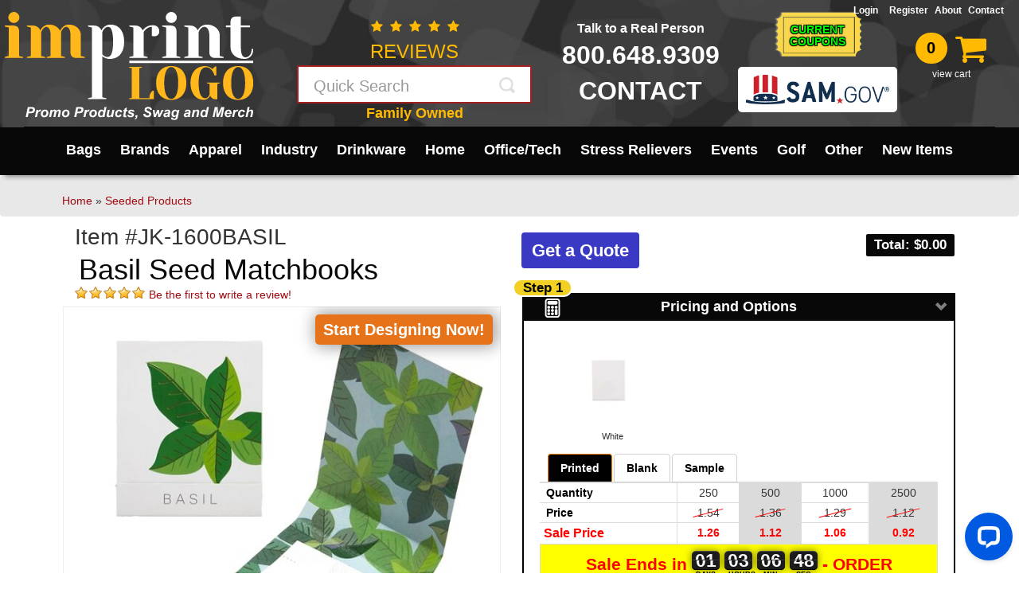

--- FILE ---
content_type: text/html; charset=UTF-8
request_url: https://www.imprintlogo.com/basil-seed-matchbooks-p-34246.html
body_size: 49997
content:
<!DOCTYPE html>
<html lang="en">
    <head prefix="og: http://ogp.me/ns# fb: http://ogp.me/ns/fb# product: http://ogp.me/ns/product#">
        <meta charset="utf-8">
        <meta http-equiv="X-UA-Compatible" content="IE=edge">
        <meta name="viewport" content="width=device-width, initial-scale=1.0, maximum-scale=1.0">
        <title>Basil Seed Matchbooks with your logo | ImprintLogo.com </title>
        <link rel="canonical" href="https://www.imprintlogo.com/basil-seed-matchbooks-p-34246.html"><meta name="description" content='Buy Basil Seed Matchbooks and other Seeded Products products from ImprintLogo.com'><meta property="og:title" content="Basil Seed Matchbooks" />
<meta property="og:type" content="product" /> 
<meta property="og:url"  content="https://www.imprintlogo.com/basil-seed-matchbooks-p-34246.html"/>
<meta property="og:image"  content="https://ImprintLogo.com/images/products/basil-seed-matchbooks-white_34246_FB.jpg" /> 
<meta property="og:image:width"  content="1200"/>
<meta property="og:image:height"  content="630"/>
<meta property="product:price:amount" content="375.00" /> 
<meta property="og:description" content="Bloom Your Brand with Basil Seed MatchbooksLet your creativity bloom and make a lasting impression on your customers with our eco-friendly and sustainable basil seed matchbook! Perfect for earth-friendly corporate programs, environmentally thoughtful advertisers, schools, nurseries, landscapers, gardens, museums, and more, this unique promotional item is sure to delight. Each seed matchbook measures 2 1/2 x 3 1/4 and includes one packet of basil seeds and growing instructions, allowing your customers to watch their plants grow and flourish. Key Features and Benefits -Eco-friendly and sustainable promotional item made from environmentally responsible materials.,  -Each seed matchbook measures 2 1/2 x 3 1/4 and includes one packet of basil seeds for a fun and engaging experience.,  -Growing instructions are included to help customers grow their own basil plants, providing a sense of accomplishment and connection with nature.,  -Typical germination time ranges from 1-3 weeks (time may vary), allowing customers to see results quickly and be excited about the growth process.,  -4-color graphics on the entire outer cover provide a visually appealing design element that complements your brands style.,  Give your brand a unique and memorable touch with our basil seed matchbooks. Perfect for corporate gifts, marketing campaigns, or simply as a fun way to engage with customers, these seed matchbooks are sure to impress. By incorporating an eco-friendly and sustainable element into your promotional strategy, youll not only delight your customers but also align your brand with the values of environmentally conscious businesses. Make a lasting impression on your customers and watch your brand bloom with our basil seed matchbook! Order now and give your business a growth spurt that will be remembered for years to come!" /> 
<meta property="product:price:currency" content="USD" />                  <link rel="apple-touch-icon" sizes="180x180" href="/apple-touch-icon.png">
        <link rel="icon" type="image/png" sizes="32x32" href="/favicon-alt-32x32.png">
        <link rel="icon" href="favicon.ico" type="image/x-icon" />
        <link rel="icon" type="image/png" sizes="16x16" href="/favicon-alt-16x16.png">
        <link rel="manifest" href="/manifest.json">
        <link rel="mask-icon" href="/safari-pinned-tab.svg" color="#990000">
        <meta name="apple-mobile-web-app-title" content="ImprintLogo.com">
        <meta name="application-name" content="ImprintLogo.com">
        <meta name="theme-color" content="#ffffff">
        <meta name="facebook-domain-verification" content="h9ua8f7x10187yy0ntaojmrw6flid5" />
        <!-- Bootstrap -->
        <link href="css/bootstrap.min.css" rel="stylesheet">
        <link href="css/bootstrap-datepicker3.min.css" rel="stylesheet">
        <link href="css/mini-throw-balls.min.css?v=2.98" rel="stylesheet">
        <link href="./font-awesome/css/font-awesome.min.css" rel="stylesheet">

        <meta property="og:image" content="https://www.imprintlogo.com/images/site/imprintlogo-meta-logo.png">
        <script>
            function errorHandler(message, url, line, col, error) {
                var errorMessage = "Error:" + message;
                errorMessage += "|URL:" + url;
                errorMessage += "|LineNumber:" + line;
                var extra = !col ? '' : '\ncolumn: ' + col;
                extra += !error ? '' : '\nerror: ' + error;
                if (errorHandler.caller === null) {
                    errorMessage += "|UnknownCaller";
                }
                else {
                    errorMessage += "|CalledBy:" + errorHandler.caller;
                }
                errorMessage += extra;
                errorMessage = escape(errorMessage);
                var url = "js_log.php";
                var params = "err=" + errorMessage;
                var xhr = new XMLHttpRequest();
                xhr.open("POST", url, true);
                xhr.setRequestHeader("Content-type", "application/x-www-form-urlencoded");
                xhr.send(params);
                isloding = false;
                return true;
            }
            window.onerror = errorHandler;
        </script>
        <style>
    .dropdown {position:relative;}
    .dropdown>.dropdown-menu {
        color:white;min-width:250px;background-color: #342896;
        top:100%;left:0;
        margin-top:0;margin-left:0%;
        -webkit-border-radius:0 6px 6px 6px;
        -moz-border-radius:0 6px 6px 6px;
        border-radius:0 6px 6px 6px;    }
    .dropdown>.dropdown-menu.drop-right {right: 0;left: inherit;}
    .dropdown:hover>.dropdown-menu {display:block;background-color: white;}
    .dropdown-menu > li > a:hover, .dropdown-menu > li > a {font-size: 1.2em;}
    .dropdown-menu > li > a:hover, .dropdown-menu > li > a:focus {        text-decoration: none;        background-color: white; }
    @media ( max-width :1025px )
    {.dropdown-menu {display: none;} .dropdown:hover>.dropdown-menu {display: none;}}
    .menu-img{max-height:40px;float:left;margin-right:5px;}
    .menu-img2{height: 7px;width: 7px;margin-top: -3px;  margin-right: 5px;}
    .bdot{border-radius:50%;background-color:black;width:5px;height:5px;display: block;float: left;margin-right: 5px;margin-top: .5em;}
    @supports(-ms-ime-align:auto){.coupon span{font-size:13px!important;}}
</style>
<!-- Hotjar Tracking Code for https://www.imprintlogo.com -->
<script>
    (function(h,o,t,j,a,r){
        h.hj=h.hj||function(){(h.hj.q=h.hj.q||[]).push(arguments)};
        h._hjSettings={hjid:1225923,hjsv:6};
        a=o.getElementsByTagName('head')[0];
        r=o.createElement('script');r.async=1;
        r.src=t+h._hjSettings.hjid+j+h._hjSettings.hjsv;
        a.appendChild(r);
    })(window,document,'https://static.hotjar.com/c/hotjar-','.js?sv=');
</script>
<!-- Google Tag Manager -->
<script>(function(w,d,s,l,i){w[l]=w[l]||[];w[l].push({'gtm.start':
new Date().getTime(),event:'gtm.js'});var f=d.getElementsByTagName(s)[0],
j=d.createElement(s),dl=l!='dataLayer'?'&l='+l:'';j.async=true;j.src=
'https://www.googletagmanager.com/gtm.js?id='+i+dl;f.parentNode.insertBefore(j,f);
})(window,document,'script','dataLayer','GTM-N5LHJ4S');</script>
<!-- End Google Tag Manager -->
<!-- Microsoft Advertising Tag -->
<script>
    (function(w,d,t,r,u)
    {
        var f,n,i;
        w[u]=w[u]||[],f=function()
        {
            var o={ti:"30006201"};
            o.q=w[u],w[u]=new UET(o),w[u].push("pageLoad")
        },
        n=d.createElement(t),n.src=r,n.async=1,n.onload=n.onreadystatechange=function()
        {
            var s=this.readyState;
            s&&s!=="loaded"&&s!=="complete"||(f(),n.onload=n.onreadystatechange=null)
        },
        i=d.getElementsByTagName(t)[0],i.parentNode.insertBefore(n,i)
    })
    (window,document,"script","//bat.bing.com/bat.js","uetq");
</script>

<!-- End Of Microsoft Advertising Tag -->
    </head>
    <body>
        <!-- Google Tag Manager (noscript) -->
        <noscript><iframe src="https://www.googletagmanager.com/ns.html?id=GTM-N5LHJ4S"
        height="0" width="0" style="display:none;visibility:hidden"></iframe></noscript>
        <!-- End Google Tag Manager (noscript) -->
        <script>window.dataLayer = window.dataLayer || [];
dataLayer.push({
'ecommerce': {
'detail': {
'products': [{
    'name': 'Basil Seed Matchbooks',
    'id': '34246',
    'price': '375.00',
    'category': 'Seeded Products'
}]}
   }
});</script><script>dataLayer.push({'event':'view_item', 'ecommerce':{ 'items': [{
            'item_name':'Basil Seed Matchbooks',
            'item_id':'34246',
            'price':'375.00',
            'item_category':'Seeded Products'     
            }]  }  }); </script>        <script>
/* <![CDATA[ */
var google_tag_params = { 
  ecomm_pagetype: 'product',
  ecomm_prodid: 34246,
  ecomm_totalvalue: 375.00,
  isSaleItem: true
};       
var google_conversion_id = 852653364;
var google_custom_params = window.google_tag_params;
var google_remarketing_only = true;
var _linkedin_data_partner_id = "179386";
/* ]]> */


</script>

<noscript>
<div style="display:inline;"><img height="1" width="1" style="border-style:none;" alt="" src="//googleads.g.doubleclick.net/pagead/viewthroughconversion/852653364/?value=0&amp;guid=ON&amp;script=0"/></div>

</noscript>
        <nav class="navbar navbar-mtb">
            <div class="container-fluid">
                <!-- Brand and toggle get grouped for better mobile display -->
                <div class="navbar-header">                   
                    <button type="button" class="navbar-toggle collapsed" style="position: relative;"
                            data-toggle="collapse" data-target="#defaultNavbar1">
                        <span class="sr-only">Toggle navigation</span>
                        <span class="icon-bar"></span>
                        <span class="icon-bar"></span>
                        <span class="icon-bar"></span> 
                    </button>
                    <div class="cart2">
                        <a href="cart.php">
                            <span class="items" id="cartitems2">0</span> 
                            <span class="small">View Cart</span>
                        </a>
                    </div>
                    <a class="navbar-brand" href="./index.php"><img
                            src="images/imprint-logo-official-01.svg" style="max-width: 360px; margin-left: -3%; margin-bottom: -5px;"
                            alt="Imprint Logo | ImprintLogo.com" />
                        <!-- <div class="tag header-yellow hidden-xs"><em>Promo Products, Swag and Merch</em> </div> -->
                    </a>
                    <div  class="col-xs-12 hidden-sm hidden-md hidden-lg hidden-xl" style="height: 55px;background-color: black;position: absolute;bottom: 0;" id='mobisearch'>
                         
                    <form role="search" action="search.php" method="get">
                       
                        <input type="text" class="form-control" name="search" id="search"
                               placeholder="Quick Search" style="font-size:1.2em;width: 70%;margin-right: 10px;float: left;margin-top: 10px;">
                        <button type="submit" class="btn btn-default" style="float:left;margin-top: 10px;">Search</button>
                    
                    </form>
                </div>
                </div>

                
                <!-- Collect the nav links, forms, and other content for toggling -->
                <div class="collapse navbar-collapse" id="defaultNavbar1">
                 <div class="navele">
                  <div class="tag2">
                      <a href="./testimonials.php" class="hidetab" style="font-size:24px;color:#ffba01;">
                      <i class="fa fa-star" style="color:#ffba01;font-size: 16px;"></i>
                      <i class="fa fa-star" style="color:#ffba01;font-size: 16px;"></i>
                      <i class="fa fa-star" style="color:#ffba01;font-size: 16px;"></i>
                      <i class="fa fa-star" style="color:#ffba01;font-size: 16px;"></i>
                      <i class="fa fa-star" style="color:#ffba01;font-size: 16px;"></i><br>
                      <span>REVIEWS</span>
                      </a>
                      <span style="font-style:italic;"></span>
                      <form class="navbar-form" role="search" action="search.php" method="get" style="position: relative; margin-top:0px; margin-bottom:0px;">
                        
                        <div class="form-group" style="background-color:white;">
                            
                           <input type="text" class="form-control" name="search" id="search"
                                   placeholder="Quick Search">
                            <button type="submit" class="btn btn-default">Submit</button>
                        </div>
                    </form>
                    <span style="font-size:18px;color: #ffba01;font-weight: bold;float:left;margin-bottom: -10px;">Family Owned</span>
                  </div>
                     
                    
                    <div class="tag-line">
                        <span class="small" style="margin-top: 4px;line-height: 1.25em;font-size:16px;font-weight:700;">Talk to a Real Person  </span> <span class="large">
                            <a href="tel:18006489309" class="toplinks">800.648.9309</a>
                        </span>
                        <span class="large">
                            <a href="./contact.php" class="toplinks">CONTACT</a>
                        </span>
                  
                        
<!--                         <a class="hideonmobile" href="printing_press.php" style="padding-left:0;padding-bottom: 0;" title="Read our Blog"><img 
                                     src="./images/print-press-white.png" 
                                     onmouseover="this.src='./images/print-press-yellow.png'"
                                     onmouseout="this.src='./images/print-press-white.png'"                                                                                                          style = "width: 200px;height: auto;"alt="THE PRINTING PRESS"/></a>-->
                    </div>
                      <div class="coupon">
                            <a href="./coupons.php" style="text-align: center;font-size: 1em;font-weight: bold;line-height: 1.1em;color: lime;text-shadow: 1px 1px 1px black, -1px -1px 1px black, -1px 1px 1px black, 1px -1px 1px black;background-image:url(./images/promo_background.png)">CURRENT<br>COUPONS</a>
                            <div class="tooltip2"><img src="./images/other/gov-logo.png" alt="sam.gov">
                            <div class="tooltiptext2">UEI:  GXNBYCARZW94 <br>
                                Cage Code: 9HK90 <br>
                                Accept Credit Cards <br>
                                Accept Purchase Orders </div>
                            </div>
                    </div>
                    <div class="cart">
                        <a href="cart.php"><span class="items" id="cartitems">0</span> <span
                                class="small">view cart</span></a>
                    </div>
                    <div class="nav navbar-nav navbar-right navbar-top flextopright desktoplogin wlink">
                        
                        <div class="flexchild logout">
                             <a href="login.php" rel="nofollow">Login &nbsp;</a></div><div class="flexchild"><a href="register.php" rel="nofollow">Register</a>                        </div>
                <div class="flexchild">
                             <a href="about.php">About</a>
                        </div>
                        <div class="flexchild">
                             <a href="contact.php">Contact</a>
                        </div>
                       
                      
                        
                    </div>
                    
                 </div>
                   <div class="mobiletopnav">
                        
                        <div class="flexchild logout">
                             <a href="login.php" rel="nofollow">Login &nbsp;</a></div><div class="flexchild"><a href="register.php" rel="nofollow">Register</a>                        </div>
                        <div class="flexchild">
                             <a href="contact.php">Contact</a>
                        </div>
                        <div class="flexchild">
                             <a href="about.php">About</a>
                        </div>
<!--                        <div class="flexchild">
                             <a href="printing_press.php" style="margin-top:-2px;padding-left:0;padding-bottom: 0;" title="Read our Blog"><img 
                                     src="./images/print-press-white.png" 
                                     onmouseover="this.src='./images/print-press-yellow.png'"
                                     onmouseout="this.src='./images/print-press-yellow.png'"                                                                                                          style = "width: 240px;height: auto;"alt="THE PRINTING PRESS"/></a>
                        </div>-->
                        
                    </div>
                    <div> <ul class="nav navbar-nav navbar-main">
                        <li class='menu-item dropdown'><a href='Bags___Backpacks-c-70.html'>Bags</a><ul class='dropdown-menu '>
        <li class='dropdown dropdown-submenu'  style="width:460px"><div style="width:220px;float:left"><div class='col-xs-12'><a href='Backpack_Coolers-sc-1157.html'><span class='bdot'></span> Backpack Coolers</a></div>
<div class='col-xs-12'><a href='Draw_String_Bags_and_Backpacks-sc-141.html'><span class='bdot'></span> Draw String Bags and Backpacks</a></div>
<div class='col-xs-12'><a href='Laptop_Backpacks-sc-1156.html'><span class='bdot'></span> Laptop Backpacks</a></div>
<div class='col-xs-12'><a href='Lunch_Bags-sc-140.html'><span class='bdot'></span> Lunch Bags</a></div>
<div class='col-xs-12'><a href='Stadium_Bags-sc-1287.html'><span class='bdot'></span> Stadium Bags</a></div>
</div><div style="width:220px;float:left"><div class='col-xs-12'><a href='Backpacks-sc-305.html'><span class='bdot'></span> Backpacks</a></div>
<div class='col-xs-12'><a href='Duffel_Bags-sc-142.html'><span class='bdot'></span> Duffel Bags</a></div>
<div class='col-xs-12'><a href='Laundry_Bags-sc-994.html'><span class='bdot'></span> Laundry Bags</a></div>
<div class='col-xs-12'><a href='Messenger__amp__Laptop_Bags-sc-319.html'><span class='bdot'></span> Messenger &amp; Laptop Bags</a></div>
<div class='col-xs-12'><a href='Tote_Bags-sc-143.html'><span class='bdot'></span> Tote Bags</a></div>
</div><div style="width:220px;float:left"><div class='col-xs-12'><a href='Bags-sc-281.html'><span class='bdot'></span> Bags</a></div>
<div class='col-xs-12'><a href='Hydration_Packs-sc-1131.html'><span class='bdot'></span> Hydration Packs</a></div>
<div class='col-xs-12'><a href='Luggage-sc-346.html'><span class='bdot'></span> Luggage</a></div>
<div class='col-xs-12'><a href='Running_Waist_Pack__Fanny_Packs_-sc-774.html'><span class='bdot'></span> Running Waist Pack (Fanny Packs)</a></div>
<div class='col-xs-12'><a href='Waterproof_Bags-sc-1143.html'><span class='bdot'></span> Waterproof Bags</a></div>
</div></li></ul></li><li class='menu-item dropdown'><a href='Brands-c-1184.html'>Brands</a><ul class='dropdown-menu '>
        <li class='dropdown dropdown-submenu'  style="width:690px"><div style="width:220px;float:left"><div class='col-xs-12'><a href='Anker-sc-1244.html'><span class='bdot'></span> Anker</a></div>
<div class='col-xs-12'><a href='Bridgestone-sc-1240.html'><span class='bdot'></span> Bridgestone</a></div>
<div class='col-xs-12'><a href='Carhartt-sc-1266.html'><span class='bdot'></span> Carhartt</a></div>
<div class='col-xs-12'><a href='Columbia-sc-1271.html'><span class='bdot'></span> Columbia</a></div>
<div class='col-xs-12'><a href='Cuisinart-sc-1243.html'><span class='bdot'></span> Cuisinart</a></div>
<div class='col-xs-12'><a href='Igloo-sc-1226.html'><span class='bdot'></span> Igloo</a></div>
<div class='col-xs-12'><a href='Koozie-sc-1186.html'><span class='bdot'></span> Koozie</a></div>
<div class='col-xs-12'><a href='Port_Authority-sc-1269.html'><span class='bdot'></span> Port Authority</a></div>
<div class='col-xs-12'><a href='Shed_Rain-sc-1197.html'><span class='bdot'></span> Shed Rain</a></div>
<div class='col-xs-12'><a href='Sun_Bum-sc-1236.html'><span class='bdot'></span> Sun Bum</a></div>
<div class='col-xs-12'><a href='Thermos-sc-1225.html'><span class='bdot'></span> Thermos</a></div>
<div class='col-xs-12'><a href='Viking-sc-1196.html'><span class='bdot'></span> Viking</a></div>
</div><div style="width:220px;float:left"><div class='col-xs-12'><a href='Atchison-sc-1212.html'><span class='bdot'></span> Atchison</a></div>
<div class='col-xs-12'><a href='BruMate-sc-1181.html'><span class='bdot'></span> BruMate</a></div>
<div class='col-xs-12'><a href='Case_Logic-sc-1237.html'><span class='bdot'></span> Case Logic</a></div>
<div class='col-xs-12'><a href='CORKCICLE-sc-1242.html'><span class='bdot'></span> CORKCICLE</a></div>
<div class='col-xs-12'><a href='EPEX-sc-1210.html'><span class='bdot'></span> EPEX</a></div>
<div class='col-xs-12'><a href='JBL-sc-1233.html'><span class='bdot'></span> JBL</a></div>
<div class='col-xs-12'><a href='Nike_-sc-1268.html'><span class='bdot'></span> Nike </a></div>
<div class='col-xs-12'><a href='RTIC-sc-1231.html'><span class='bdot'></span> RTIC</a></div>
<div class='col-xs-12'><a href='Silipint-sc-1188.html'><span class='bdot'></span> Silipint</a></div>
<div class='col-xs-12'><a href='Swig_Life-sc-1192.html'><span class='bdot'></span> Swig Life</a></div>
<div class='col-xs-12'><a href='Titleist-sc-1238.html'><span class='bdot'></span> Titleist</a></div>
<div class='col-xs-12'><a href='Yeti-sc-1170.html'><span class='bdot'></span> Yeti</a></div>
</div><div style="width:220px;float:left"><div class='col-xs-12'><a href='BELLA___CANVAS-sc-1278.html'><span class='bdot'></span> BELLA + CANVAS</a></div>
<div class='col-xs-12'><a href='Callaway-sc-1185.html'><span class='bdot'></span> Callaway</a></div>
<div class='col-xs-12'><a href='Coleman-sc-1194.html'><span class='bdot'></span> Coleman</a></div>
<div class='col-xs-12'><a href='CornerStone-sc-1277.html'><span class='bdot'></span> CornerStone</a></div>
<div class='col-xs-12'><a href='Gildan-sc-1279.html'><span class='bdot'></span> Gildan</a></div>
<div class='col-xs-12'><a href='KAPSTON-sc-1235.html'><span class='bdot'></span> KAPSTON</a></div>
<div class='col-xs-12'><a href='Patriot-sc-1193.html'><span class='bdot'></span> Patriot</a></div>
<div class='col-xs-12'><a href='Samsonite-sc-1246.html'><span class='bdot'></span> Samsonite</a></div>
<div class='col-xs-12'><a href='Sport_Tek-sc-1270.html'><span class='bdot'></span> Sport-Tek</a></div>
<div class='col-xs-12'><a href='Tervis-sc-1230.html'><span class='bdot'></span> Tervis</a></div>
<div class='col-xs-12'><a href='Travis__amp__Wells-sc-1254.html'><span class='bdot'></span> Travis &amp; Wells</a></div>
</div></li></ul></li><li class='menu-item dropdown'><a href='Apparel-c-793.html'>Apparel</a><ul class='dropdown-menu '>
        <li class='dropdown dropdown-submenu' ><div class='col-xs-12'><a href='Gloves_and_Scarves-sc-1297.html'><span class='bdot'></span> Gloves and Scarves</a></div>
<div class='col-xs-12'><a href='Hats__amp__Caps-sc-897.html'><span class='bdot'></span> Hats &amp; Caps</a></div>
<div class='col-xs-12'><a href='Hoodies__amp__Sweatshirts-sc-1121.html'><span class='bdot'></span> Hoodies &amp; Sweatshirts</a></div>
<div class='col-xs-12'><a href='Jackets__amp__Outerwear-sc-1187.html'><span class='bdot'></span> Jackets &amp; Outerwear</a></div>
<div class='col-xs-12'><a href='Polos-sc-1120.html'><span class='bdot'></span> Polos</a></div>
<div class='col-xs-12'><a href='Tshirts-sc-1122.html'><span class='bdot'></span> Tshirts</a></div>
<div class='col-xs-12'><a href='Work_Wear-sc-1267.html'><span class='bdot'></span> Work Wear</a></div>
</li></ul></li><li><a href='Business_and_Industry_Items-c-1009.html'>Industry</a></li><li class='menu-item dropdown'><a href='Drinkware-c-68.html'>Drinkware</a><ul class='dropdown-menu '>
        <li class='dropdown dropdown-submenu'  style="width:460px"><div style="width:220px;float:left"><div class='col-xs-12'><a href='Barware__amp__Accessories-sc-1213.html'><span class='bdot'></span> Barware &amp; Accessories</a></div>
<div class='col-xs-12'><a href='Coasters-sc-754.html'><span class='bdot'></span> Coasters</a></div>
<div class='col-xs-12'><a href='Cups-sc-1216.html'><span class='bdot'></span> Cups</a></div>
<div class='col-xs-12'><a href='Thermoses-sc-383.html'><span class='bdot'></span> Thermoses</a></div>
</div><div style="width:220px;float:left"><div class='col-xs-12'><a href='Beverage_Holders-sc-59.html'><span class='bdot'></span> Beverage Holders</a></div>
<div class='col-xs-12'><a href='Coffee_Mugs__amp__Accessories-sc-1220.html'><span class='bdot'></span> Coffee Mugs &amp; Accessories</a></div>
<div class='col-xs-12'><a href='Jugs-sc-1002.html'><span class='bdot'></span> Jugs</a></div>
<div class='col-xs-12'><a href='Travel_Mugs-sc-263.html'><span class='bdot'></span> Travel Mugs</a></div>
</div><div style="width:220px;float:left"><div class='col-xs-12'><a href='Bottles-sc-1221.html'><span class='bdot'></span> Bottles</a></div>
<div class='col-xs-12'><a href='Coffee_Pots-sc-1290.html'><span class='bdot'></span> Coffee Pots</a></div>
<div class='col-xs-12'><a href='Reusable_Straws-sc-822.html'><span class='bdot'></span> Reusable Straws</a></div>
</div></li></ul></li><li class='menu-item dropdown'><a href='Home___Outdoor-c-272.html'>Home</a><ul class='dropdown-menu drop-right'>
        <li class='dropdown dropdown-submenu'  style="width:690px"><div style="width:220px;float:left"><div class='col-xs-12'><a href='Ashtrays-sc-1063.html'><span class='bdot'></span> Ashtrays</a></div>
<div class='col-xs-12'><a href='Beauty_Aids-sc-398.html'><span class='bdot'></span> Beauty Aids</a></div>
<div class='col-xs-12'><a href='Cleaners-sc-330.html'><span class='bdot'></span> Cleaners</a></div>
<div class='col-xs-12'><a href='Coolers-sc-314.html'><span class='bdot'></span> Coolers</a></div>
<div class='col-xs-12'><a href='Eyeglass_Cleaners-sc-360.html'><span class='bdot'></span> Eyeglass Cleaners</a></div>
<div class='col-xs-12'><a href='Flags-sc-235.html'><span class='bdot'></span> Flags</a></div>
<div class='col-xs-12'><a href='Flyswatters-sc-894.html'><span class='bdot'></span> Flyswatters</a></div>
<div class='col-xs-12'><a href='Garden_Seeds__amp__Accessories-sc-867.html'><span class='bdot'></span> Garden Seeds &amp; Accessories</a></div>
<div class='col-xs-12'><a href='Hooks-sc-910.html'><span class='bdot'></span> Hooks</a></div>
<div class='col-xs-12'><a href='Kitchen_Items-sc-290.html'><span class='bdot'></span> Kitchen Items</a></div>
<div class='col-xs-12'><a href='Laundry_Aids-sc-945.html'><span class='bdot'></span> Laundry Aids</a></div>
<div class='col-xs-12'><a href='Pillowcases-sc-1023.html'><span class='bdot'></span> Pillowcases</a></div>
<div class='col-xs-12'><a href='Seat_Cushions-sc-425.html'><span class='bdot'></span> Seat Cushions</a></div>
<div class='col-xs-12'><a href='Tables-sc-959.html'><span class='bdot'></span> Tables</a></div>
<div class='col-xs-12'><a href='Tools__amp__Hardware-sc-280.html'><span class='bdot'></span> Tools &amp; Hardware</a></div>
<div class='col-xs-12'><a href='Utility_Clips-sc-388.html'><span class='bdot'></span> Utility Clips</a></div>
</div><div style="width:220px;float:left"><div class='col-xs-12'><a href='Back_Scratchers-sc-908.html'><span class='bdot'></span> Back Scratchers</a></div>
<div class='col-xs-12'><a href='Blankets-sc-282.html'><span class='bdot'></span> Blankets</a></div>
<div class='col-xs-12'><a href='Clocks-sc-1000.html'><span class='bdot'></span> Clocks</a></div>
<div class='col-xs-12'><a href='Cutters-sc-395.html'><span class='bdot'></span> Cutters</a></div>
<div class='col-xs-12'><a href='Fans-sc-401.html'><span class='bdot'></span> Fans</a></div>
<div class='col-xs-12'><a href='Flashlights__amp__Lanterns-sc-387.html'><span class='bdot'></span> Flashlights &amp; Lanterns</a></div>
<div class='col-xs-12'><a href='Folding_Chairs-sc-424.html'><span class='bdot'></span> Folding Chairs</a></div>
<div class='col-xs-12'><a href='Hammocks-sc-1100.html'><span class='bdot'></span> Hammocks</a></div>
<div class='col-xs-12'><a href='Humidifiers-sc-852.html'><span class='bdot'></span> Humidifiers</a></div>
<div class='col-xs-12'><a href='Knives-sc-431.html'><span class='bdot'></span> Knives</a></div>
<div class='col-xs-12'><a href='Microfiber_Cloths-sc-358.html'><span class='bdot'></span> Microfiber Cloths</a></div>
<div class='col-xs-12'><a href='Pillows-sc-982.html'><span class='bdot'></span> Pillows</a></div>
<div class='col-xs-12'><a href='Sewing_Kits-sc-907.html'><span class='bdot'></span> Sewing Kits</a></div>
<div class='col-xs-12'><a href='Tape_Measures-sc-393.html'><span class='bdot'></span> Tape Measures</a></div>
<div class='col-xs-12'><a href='Toothbrushes-sc-453.html'><span class='bdot'></span> Toothbrushes</a></div>
<div class='col-xs-12'><a href='Wine_Chillers-sc-962.html'><span class='bdot'></span> Wine Chillers</a></div>
</div><div style="width:220px;float:left"><div class='col-xs-12'><a href='Bar_Accessories-sc-430.html'><span class='bdot'></span> Bar Accessories</a></div>
<div class='col-xs-12'><a href='Candles-sc-682.html'><span class='bdot'></span> Candles</a></div>
<div class='col-xs-12'><a href='Containers-sc-327.html'><span class='bdot'></span> Containers</a></div>
<div class='col-xs-12'><a href='Eyeglass_Cases__amp__Holders-sc-357.html'><span class='bdot'></span> Eyeglass Cases &amp; Holders</a></div>
<div class='col-xs-12'><a href='Fire_Bowls-sc-1256.html'><span class='bdot'></span> Fire Bowls</a></div>
<div class='col-xs-12'><a href='Floor_Mats__amp__Rugs-sc-1029.html'><span class='bdot'></span> Floor Mats &amp; Rugs</a></div>
<div class='col-xs-12'><a href='Fresheners-sc-807.html'><span class='bdot'></span> Fresheners</a></div>
<div class='col-xs-12'><a href='Hand_Warmers-sc-308.html'><span class='bdot'></span> Hand Warmers</a></div>
<div class='col-xs-12'><a href='Ice_Scrapers-sc-503.html'><span class='bdot'></span> Ice Scrapers</a></div>
<div class='col-xs-12'><a href='Lamps__amp__Lights-sc-842.html'><span class='bdot'></span> Lamps &amp; Lights</a></div>
<div class='col-xs-12'><a href='Picture_Frames-sc-417.html'><span class='bdot'></span> Picture Frames</a></div>
<div class='col-xs-12'><a href='Pouches-sc-355.html'><span class='bdot'></span> Pouches</a></div>
<div class='col-xs-12'><a href='Shoe_Horns-sc-1016.html'><span class='bdot'></span> Shoe Horns</a></div>
<div class='col-xs-12'><a href='Timers-sc-617.html'><span class='bdot'></span> Timers</a></div>
<div class='col-xs-12'><a href='Towels-sc-352.html'><span class='bdot'></span> Towels</a></div>
</div></li></ul></li><li class='menu-item dropdown'><a href='Office___Tech-c-273.html'>Office/Tech</a><ul class='dropdown-menu drop-right'>
        <li class='dropdown dropdown-submenu'  style="width:690px"><div style="width:220px;float:left"><div class='col-xs-12'><a href='Alarms__amp__Protective_Devices-sc-835.html'><span class='bdot'></span> Alarms &amp; Protective Devices</a></div>
<div class='col-xs-12'><a href='Cell_Phone_Accessories-sc-311.html'><span class='bdot'></span> Cell Phone Accessories</a></div>
<div class='col-xs-12'><a href='Chargers__amp__Adapters-sc-337.html'><span class='bdot'></span> Chargers &amp; Adapters</a></div>
<div class='col-xs-12'><a href='Desk_Accessories-sc-486.html'><span class='bdot'></span> Desk Accessories</a></div>
<div class='col-xs-12'><a href='Headphones__amp__Earbuds-sc-354.html'><span class='bdot'></span> Headphones &amp; Earbuds</a></div>
<div class='col-xs-12'><a href='Kits-sc-294.html'><span class='bdot'></span> Kits</a></div>
<div class='col-xs-12'><a href='Letter_Openers-sc-428.html'><span class='bdot'></span> Letter Openers</a></div>
<div class='col-xs-12'><a href='Magnifiers-sc-400.html'><span class='bdot'></span> Magnifiers</a></div>
<div class='col-xs-12'><a href='Notebook_sets-sc-694.html'><span class='bdot'></span> Notebook sets</a></div>
<div class='col-xs-12'><a href='Pen__amp__Pencil_Holders-sc-468.html'><span class='bdot'></span> Pen &amp; Pencil Holders</a></div>
<div class='col-xs-12'><a href='Pencils-sc-200.html'><span class='bdot'></span> Pencils</a></div>
<div class='col-xs-12'><a href='PopSockets__amp__Phone_Grips-sc-744.html'><span class='bdot'></span> PopSockets &amp; Phone Grips</a></div>
<div class='col-xs-12'><a href='Screen_Cleaners-sc-1166.html'><span class='bdot'></span> Screen Cleaners</a></div>
<div class='col-xs-12'><a href='USB_Hubs-sc-1167.html'><span class='bdot'></span> USB Hubs</a></div>
</div><div style="width:220px;float:left"><div class='col-xs-12'><a href='Binoculars-sc-559.html'><span class='bdot'></span> Binoculars</a></div>
<div class='col-xs-12'><a href='Certificate_and_Document_Frames-sc-1011.html'><span class='bdot'></span> Certificate and Document Frames</a></div>
<div class='col-xs-12'><a href='Clipboards-sc-953.html'><span class='bdot'></span> Clipboards</a></div>
<div class='col-xs-12'><a href='Document_Holders-sc-328.html'><span class='bdot'></span> Document Holders</a></div>
<div class='col-xs-12'><a href='Highlighters-sc-463.html'><span class='bdot'></span> Highlighters</a></div>
<div class='col-xs-12'><a href='Lanyards-sc-438.html'><span class='bdot'></span> Lanyards</a></div>
<div class='col-xs-12'><a href='Linq_Digital_Business_Cards-sc-1114.html'><span class='bdot'></span> Linq Digital Business Cards</a></div>
<div class='col-xs-12'><a href='Memo_Holders-sc-481.html'><span class='bdot'></span> Memo Holders</a></div>
<div class='col-xs-12'><a href='Padfolios__amp__Portfolios-sc-362.html'><span class='bdot'></span> Padfolios &amp; Portfolios</a></div>
<div class='col-xs-12'><a href='Pen__amp__Pencil_Sets-sc-469.html'><span class='bdot'></span> Pen &amp; Pencil Sets</a></div>
<div class='col-xs-12'><a href='Pens-sc-162.html'><span class='bdot'></span> Pens</a></div>
<div class='col-xs-12'><a href='Post_it__R__Notes-sc-891.html'><span class='bdot'></span> Post-it (R) Notes</a></div>
<div class='col-xs-12'><a href='Tape_Flags-sc-458.html'><span class='bdot'></span> Tape Flags</a></div>
<div class='col-xs-12'><a href='Usb_flash_Drives-sc-483.html'><span class='bdot'></span> Usb/flash Drives</a></div>
</div><div style="width:220px;float:left"><div class='col-xs-12'><a href='Business_Card_Holders-sc-436.html'><span class='bdot'></span> Business Card Holders</a></div>
<div class='col-xs-12'><a href='Chalk-sc-824.html'><span class='bdot'></span> Chalk</a></div>
<div class='col-xs-12'><a href='Computer_Accessories-sc-439.html'><span class='bdot'></span> Computer Accessories</a></div>
<div class='col-xs-12'><a href='Erasers-sc-459.html'><span class='bdot'></span> Erasers</a></div>
<div class='col-xs-12'><a href='Journals__amp__Notebooks-sc-316.html'><span class='bdot'></span> Journals &amp; Notebooks</a></div>
<div class='col-xs-12'><a href='Laptop_Sleeves-sc-475.html'><span class='bdot'></span> Laptop Sleeves</a></div>
<div class='col-xs-12'><a href='Magnets-sc-386.html'><span class='bdot'></span> Magnets</a></div>
<div class='col-xs-12'><a href='Memo_Pads-sc-389.html'><span class='bdot'></span> Memo Pads</a></div>
<div class='col-xs-12'><a href='Paperweights-sc-500.html'><span class='bdot'></span> Paperweights</a></div>
<div class='col-xs-12'><a href='Pencil_Sharpeners-sc-460.html'><span class='bdot'></span> Pencil Sharpeners</a></div>
<div class='col-xs-12'><a href='Plaques-sc-734.html'><span class='bdot'></span> Plaques</a></div>
<div class='col-xs-12'><a href='Rulers-sc-429.html'><span class='bdot'></span> Rulers</a></div>
<div class='col-xs-12'><a href='Tech_Organizers-sc-1241.html'><span class='bdot'></span> Tech Organizers</a></div>
<div class='col-xs-12'><a href='Write_On__Wipe_Off_Boards-sc-548.html'><span class='bdot'></span> Write On- Wipe Off Boards</a></div>
</div></li></ul></li><li class='menu-item dropdown'><a href='Stress_Relievers-c-111.html'>Stress Relievers</a><ul class='dropdown-menu drop-right'>
        <li class='dropdown dropdown-submenu'  style="width:690px"><div style="width:220px;float:left"><div class='col-xs-12'><a href='Air_Travel_Stress_Relievers-sc-163.html'><span class='bdot'></span> Air Travel Stress Relievers</a></div>
<div class='col-xs-12'><a href='Boats_Sea_Life_Stress_Relievers-sc-166.html'><span class='bdot'></span> Boats/Sea Life Stress Relievers</a></div>
<div class='col-xs-12'><a href='Construction-sc-168.html'><span class='bdot'></span> Construction</a></div>
<div class='col-xs-12'><a href='Emoji-sc-840.html'><span class='bdot'></span> Emoji</a></div>
<div class='col-xs-12'><a href='Fidgets-sc-1171.html'><span class='bdot'></span> Fidgets</a></div>
<div class='col-xs-12'><a href='Footballs-sc-265.html'><span class='bdot'></span> Footballs</a></div>
<div class='col-xs-12'><a href='Holiday-sc-194.html'><span class='bdot'></span> Holiday</a></div>
<div class='col-xs-12'><a href='Medical-sc-179.html'><span class='bdot'></span> Medical</a></div>
<div class='col-xs-12'><a href='Music-sc-182.html'><span class='bdot'></span> Music</a></div>
<div class='col-xs-12'><a href='People-sc-839.html'><span class='bdot'></span> People</a></div>
<div class='col-xs-12'><a href='Shapes_and_Symbols-sc-189.html'><span class='bdot'></span> Shapes and Symbols</a></div>
<div class='col-xs-12'><a href='Sports_Stress_Relievers-sc-186.html'><span class='bdot'></span> Sports Stress Relievers</a></div>
<div class='col-xs-12'><a href='Tech__amp__Home_Entertainment-sc-972.html'><span class='bdot'></span> Tech &amp; Home Entertainment</a></div>
<div class='col-xs-12'><a href='Words-sc-193.html'><span class='bdot'></span> Words</a></div>
</div><div style="width:220px;float:left"><div class='col-xs-12'><a href='Animal_Shapes-sc-1128.html'><span class='bdot'></span> Animal Shapes</a></div>
<div class='col-xs-12'><a href='Civil_Service-sc-167.html'><span class='bdot'></span> Civil Service</a></div>
<div class='col-xs-12'><a href='Earth__amp__Nature-sc-170.html'><span class='bdot'></span> Earth &amp; Nature</a></div>
<div class='col-xs-12'><a href='Fantasy-sc-172.html'><span class='bdot'></span> Fantasy</a></div>
<div class='col-xs-12'><a href='Finance_Stress_Relievers-sc-173.html'><span class='bdot'></span> Finance Stress Relievers</a></div>
<div class='col-xs-12'><a href='Gaming-sc-1133.html'><span class='bdot'></span> Gaming</a></div>
<div class='col-xs-12'><a href='Home_Life-sc-178.html'><span class='bdot'></span> Home Life</a></div>
<div class='col-xs-12'><a href='Military-sc-180.html'><span class='bdot'></span> Military</a></div>
<div class='col-xs-12'><a href='Office_and_Work-sc-171.html'><span class='bdot'></span> Office and Work</a></div>
<div class='col-xs-12'><a href='Phone-sc-184.html'><span class='bdot'></span> Phone</a></div>
<div class='col-xs-12'><a href='Slo_Release-sc-758.html'><span class='bdot'></span> Slo-Release</a></div>
<div class='col-xs-12'><a href='Stress_Balls___Round-sc-187.html'><span class='bdot'></span> Stress Balls - Round</a></div>
<div class='col-xs-12'><a href='Vacation-sc-190.html'><span class='bdot'></span> Vacation</a></div>
</div><div style="width:220px;float:left"><div class='col-xs-12'><a href='Automotive_Stress_Relievers-sc-191.html'><span class='bdot'></span> Automotive Stress Relievers</a></div>
<div class='col-xs-12'><a href='Clothing__amp__Shoes-sc-1001.html'><span class='bdot'></span> Clothing &amp; Shoes</a></div>
<div class='col-xs-12'><a href='Educational_Stress_Relievers-sc-1257.html'><span class='bdot'></span> Educational Stress Relievers</a></div>
<div class='col-xs-12'><a href='Farm-sc-1129.html'><span class='bdot'></span> Farm</a></div>
<div class='col-xs-12'><a href='Food__amp__Beverage-sc-174.html'><span class='bdot'></span> Food &amp; Beverage</a></div>
<div class='col-xs-12'><a href='General_Fun-sc-712.html'><span class='bdot'></span> General Fun</a></div>
<div class='col-xs-12'><a href='Key_Chain_Stress_Relievers-sc-1136.html'><span class='bdot'></span> Key Chain Stress Relievers</a></div>
<div class='col-xs-12'><a href='Mood_Maniac-sc-181.html'><span class='bdot'></span> Mood Maniac</a></div>
<div class='col-xs-12'><a href='Patriotic-sc-183.html'><span class='bdot'></span> Patriotic</a></div>
<div class='col-xs-12'><a href='Rubber_Ducks_Stress_Relievers-sc-591.html'><span class='bdot'></span> Rubber Ducks Stress Relievers</a></div>
<div class='col-xs-12'><a href='Space__amp__Science-sc-185.html'><span class='bdot'></span> Space &amp; Science</a></div>
<div class='col-xs-12'><a href='Super_Hero-sc-188.html'><span class='bdot'></span> Super Hero</a></div>
<div class='col-xs-12'><a href='Western-sc-192.html'><span class='bdot'></span> Western</a></div>
</div></li></ul></li><li><a href='Special_Events-c-594.html'>Events</a></li><li class='menu-item dropdown'><a href='Golf-c-69.html'>Golf</a><ul class='dropdown-menu drop-right'>
        <li class='dropdown dropdown-submenu' ><div class='col-xs-12'><a href='Divot_Repair_Tools-sc-251.html'><span class='bdot'></span> Divot Repair Tools</a></div>
<div class='col-xs-12'><a href='Golf_Accessories-sc-340.html'><span class='bdot'></span> Golf Accessories</a></div>
<div class='col-xs-12'><a href='Golf_Balls-sc-350.html'><span class='bdot'></span> Golf Balls</a></div>
<div class='col-xs-12'><a href='Golf_Kits-sc-1070.html'><span class='bdot'></span> Golf Kits</a></div>
<div class='col-xs-12'><a href='Golf_Tees-sc-341.html'><span class='bdot'></span> Golf Tees</a></div>
<div class='col-xs-12'><a href='Golf_Towels-sc-245.html'><span class='bdot'></span> Golf Towels</a></div>
<div class='col-xs-12'><a href='Other_Golf_Items-sc-1069.html'><span class='bdot'></span> Other Golf Items</a></div>
</li></ul></li><li class='menu-item dropdown'><a href='Other-c-275.html'>Other</a><ul class="dropdown-menu drop-right">
            <li class="dropdown dropdown-submenu" style="width:900px"><div style="width:220px;float:left"><div class='col-xs-12'><a href='Adult_Novelties-sc-838.html'><span class='bdot'></span> Adult Novelties</a></div>
<div class='col-xs-12'><a href='Badge_Holders-sc-334.html'><span class='bdot'></span> Badge Holders</a></div>
<div class='col-xs-12'><a href='Basketballs-sc-62.html'><span class='bdot'></span> Basketballs</a></div>
<div class='col-xs-12'><a href='Brands-sc-1184.html'><span class='bdot'></span> Brands</a></div>
<div class='col-xs-12'><a href='Cannabis_Products-sc-727.html'><span class='bdot'></span> Cannabis Products</a></div>
<div class='col-xs-12'><a href='Drinkware-sc-68.html'><span class='bdot'></span> Drinkware</a></div>
<div class='col-xs-12'><a href='Flying_Saucers__amp__Discs-sc-412.html'><span class='bdot'></span> Flying Saucers &amp; Discs</a></div>
<div class='col-xs-12'><a href='Football-sc-108.html'><span class='bdot'></span> Football</a></div>
<div class='col-xs-12'><a href='Greeting_Cards-sc-865.html'><span class='bdot'></span> Greeting Cards</a></div>
<div class='col-xs-12'><a href='Jewelry__amp__Accessories-sc-896.html'><span class='bdot'></span> Jewelry &amp; Accessories</a></div>
<div class='col-xs-12'><a href='Lighters-sc-892.html'><span class='bdot'></span> Lighters</a></div>
<div class='col-xs-12'><a href='Pet_Products-sc-411.html'><span class='bdot'></span> Pet Products</a></div>
<div class='col-xs-12'><a href='School_Supplies-sc-225.html'><span class='bdot'></span> School Supplies</a></div>
<div class='col-xs-12'><a href='Special_Packaging-sc-943.html'><span class='bdot'></span> Special Packaging</a></div>
<div class='col-xs-12'><a href='Stress_Relievers-sc-111.html'><span class='bdot'></span> Stress Relievers</a></div>
<div class='col-xs-12'><a href='Toys__amp__Novelties-sc-574.html'><span class='bdot'></span> Toys &amp; Novelties</a></div>
<div class='col-xs-12'><a href='Umbrellas-sc-345.html'><span class='bdot'></span> Umbrellas</a></div>
</div><div style="width:220px;float:left"><div class='col-xs-12'><a href='Apparel-sc-793.html'><span class='bdot'></span> Apparel</a></div>
<div class='col-xs-12'><a href='Badges__amp__Name_Tags-sc-526.html'><span class='bdot'></span> Badges &amp; Name Tags</a></div>
<div class='col-xs-12'><a href='Beach_Balls-sc-368.html'><span class='bdot'></span> Beach Balls</a></div>
<div class='col-xs-12'><a href='Brushes-sc-467.html'><span class='bdot'></span> Brushes</a></div>
<div class='col-xs-12'><a href='Carabiners-sc-291.html'><span class='bdot'></span> Carabiners</a></div>
<div class='col-xs-12'><a href='Eco_Friendly_Products-sc-286.html'><span class='bdot'></span> Eco-Friendly Products</a></div>
<div class='col-xs-12'><a href='Foam_Novelties-sc-641.html'><span class='bdot'></span> Foam Novelties</a></div>
<div class='col-xs-12'><a href='Fun_Promotional_Products-sc-153.html'><span class='bdot'></span> Fun Promotional Products</a></div>
<div class='col-xs-12'><a href='Hockey-sc-57.html'><span class='bdot'></span> Hockey</a></div>
<div class='col-xs-12'><a href='Key_Chains-sc-154.html'><span class='bdot'></span> Key Chains</a></div>
<div class='col-xs-12'><a href='Misc__Clothing-sc-803.html'><span class='bdot'></span> Misc. Clothing</a></div>
<div class='col-xs-12'><a href='Pickleball-sc-1169.html'><span class='bdot'></span> Pickleball</a></div>
<div class='col-xs-12'><a href='Signs_and_Displays-sc-608.html'><span class='bdot'></span> Signs and Displays</a></div>
<div class='col-xs-12'><a href='Spinners-sc-691.html'><span class='bdot'></span> Spinners</a></div>
<div class='col-xs-12'><a href='Suction_Cups-sc-1284.html'><span class='bdot'></span> Suction Cups</a></div>
<div class='col-xs-12'><a href='Trade_Shows_-sc-565.html'><span class='bdot'></span> Trade Shows </a></div>
<div class='col-xs-12'><a href='Volleyball-sc-67.html'><span class='bdot'></span> Volleyball</a></div>
</div><div style="width:220px;float:left"><div class='col-xs-12'><a href='Auto_Accessories-sc-418.html'><span class='bdot'></span> Auto Accessories</a></div>
<div class='col-xs-12'><a href='Bags__amp__Backpacks-sc-70.html'><span class='bdot'></span> Bags &amp; Backpacks</a></div>
<div class='col-xs-12'><a href='Bicycle_Accessories-sc-755.html'><span class='bdot'></span> Bicycle Accessories</a></div>
<div class='col-xs-12'><a href='Business__amp__Industry_Items-sc-625.html'><span class='bdot'></span> Business &amp; Industry Items</a></div>
<div class='col-xs-12'><a href='Cases-sc-371.html'><span class='bdot'></span> Cases</a></div>
<div class='col-xs-12'><a href='Exercise_Equipment-sc-427.html'><span class='bdot'></span> Exercise Equipment</a></div>
<div class='col-xs-12'><a href='Foam_Products-sc-99.html'><span class='bdot'></span> Foam Products</a></div>
<div class='col-xs-12'><a href='Gift_Sets-sc-603.html'><span class='bdot'></span> Gift Sets</a></div>
<div class='col-xs-12'><a href='Home__amp__Outdoor-sc-272.html'><span class='bdot'></span> Home &amp; Outdoor</a></div>
<div class='col-xs-12'><a href='Key_Floats-sc-965.html'><span class='bdot'></span> Key Floats</a></div>
<div class='col-xs-12'><a href='Office__amp__Tech-sc-273.html'><span class='bdot'></span> Office &amp; Tech</a></div>
<div class='col-xs-12'><a href='Poker_Chips-sc-451.html'><span class='bdot'></span> Poker Chips</a></div>
<div class='col-xs-12'><a href='Soccer-sc-63.html'><span class='bdot'></span> Soccer</a></div>
<div class='col-xs-12'><a href='Sports_Equipment__amp__Access_-sc-370.html'><span class='bdot'></span> Sports Equipment &amp; Access.</a></div>
<div class='col-xs-12'><a href='Summer_Items-sc-827.html'><span class='bdot'></span> Summer Items</a></div>
<div class='col-xs-12'><a href='Travel_Amenities-sc-514.html'><span class='bdot'></span> Travel Amenities</a></div>
<div class='col-xs-12'><a href='Wellness-sc-676.html'><span class='bdot'></span> Wellness</a></div>
</div><div style="width:220px;float:left"><div class='col-xs-12'><a href='Baby_Essentials-sc-1106.html'><span class='bdot'></span> Baby Essentials</a></div>
<div class='col-xs-12'><a href='Baseball_Softball-sc-126.html'><span class='bdot'></span> Baseball/Softball</a></div>
<div class='col-xs-12'><a href='Bookmarks-sc-974.html'><span class='bdot'></span> Bookmarks</a></div>
<div class='col-xs-12'><a href='Camping-sc-875.html'><span class='bdot'></span> Camping</a></div>
<div class='col-xs-12'><a href='Cheering_Products-sc-73.html'><span class='bdot'></span> Cheering Products</a></div>
<div class='col-xs-12'><a href='Fishing-sc-825.html'><span class='bdot'></span> Fishing</a></div>
<div class='col-xs-12'><a href='Food_Products-sc-937.html'><span class='bdot'></span> Food Products</a></div>
<div class='col-xs-12'><a href='Golf-sc-69.html'><span class='bdot'></span> Golf</a></div>
<div class='col-xs-12'><a href='Inflatables-sc-512.html'><span class='bdot'></span> Inflatables</a></div>
<div class='col-xs-12'><a href='LED_Products-sc-227.html'><span class='bdot'></span> LED Products</a></div>
<div class='col-xs-12'><a href='Personal_Protective_Equipment-sc-1014.html'><span class='bdot'></span> Personal Protective Equipment</a></div>
<div class='col-xs-12'><a href='Running-sc-841.html'><span class='bdot'></span> Running</a></div>
<div class='col-xs-12'><a href='Special_Events-sc-125.html'><span class='bdot'></span> Special Events</a></div>
<div class='col-xs-12'><a href='Stadium_Items-sc-110.html'><span class='bdot'></span> Stadium Items</a></div>
<div class='col-xs-12'><a href='Tea-sc-1019.html'><span class='bdot'></span> Tea</a></div>
<div class='col-xs-12'><a href='Trophies__amp__Awards-sc-1074.html'><span class='bdot'></span> Trophies &amp; Awards</a></div>
<div class='col-xs-12'><a href='Whistles-sc-403.html'><span class='bdot'></span> Whistles</a></div>
<div class='col-xs-12'><a href='made-in-usa.php'><img class='menu-img' src='./images/made_in_usa.png' alt='Products Made in the USA imprinted with your logo' width='40'> <strong>Made in the USA</strong></a></div><div class='col-xs-12'><a href='coupons.php'><img class='menu-img' src='./images/promo_background_s.png' alt='Save with our coupons' width='40'> Coupons</a></div></div></li></ul></li><li class="menu-item"><a href="./new-items.php">New Items</a></li>                        </ul></div>
                </div>
                <!-- /.navbar-collapse -->
            </div>
            <!-- /.container-fluid -->
        </nav>
        <style>
    #designbtn.loading,#step2header.loading{pointer-events:none}#designbtn.loading{background-image:url(./css/images/loading-small.gif);background-position:right center;background-size:contain;background-repeat:no-repeat;background-color:#fff;color:#000;Width:150px!important;text-shadow:unset;outline:unset;text-align:left;font-size:0}#designbtn.loading::after{content:"Loading";font-size:20px}.modal-body.innershell.loading2:before{content:"Loading";display:block;position:fixed;height:100%;width:100%;background-color:#ffffff80;z-index:10000;background-image:url(./css/images/loading.gif);background-repeat:no-repeat;background-position:center;font-size:40px;text-align:center;line-height:80vh;pointer-events:none;color:#000;}#inventorycheck{display:none;}.table-sizing span {letter-spacing: -0.8px;font-size: 12px;}.getaquote{background-color:#3939c3;}.getaquote:hover{color:#fff;background-color:#000}.endbtns{display:flex;justify-content:space-between}@media(max-width:600px){.endbtns .endbtn{text-align:center;width: 100%;}.endbtns{display:flex;flex-direction:column}}
    .hidepreview #bgimageOver{display:none!Important}    
    @media(max-width:767px){#designbtn,.desktoponly,.btn.orangebtn.designdrop.panel,.btn.greenbtn.designdrop.panel{display:none!Important}#collapseTwob{display:block!important;margin-top: -50px;}}
</style>
<link href='css/fonts.css?v=2.98' rel='stylesheet' />
<link href='css/designer.min.css?v=2.1d' rel='stylesheet' />

<div class="breadcrumb">
    <div class="container">
        <div class="row">
            <span><a href="./">Home</a> &raquo; <a href='seeded-products-c-864.html'>Seeded Products</a> </span>
        </div>
    </div>
</div>
<!--<div style="position: fixed;bottom:0;left:50px;z-index:20000"><div id="wthvideo"></div></div>-->
<div class="container">
    <div class="row">
        <div class="col-xs-12 col-lg-6">
            <div class="col-xs-12 itemid"> Item #JK-1600BASIL</div>
            <h1 class="prod-h1"> &nbsp; Basil Seed Matchbooks</h1>
            <div class='col-xs-12 item-review'>
                <a href='./testimonials.php' target="_new">
                    <div class="star-ratings-sprite"><span style="width:100%" class="star-ratings-sprite-rating"></span></div>
                     Be the first to write a review!</a>
            </div>
            <div class="itempreview">
                <div class="zoom-wrap" id="zoom-wrap" style="overflow: hidden; max-width: 100%;position:relative;">
                                                            <span  style="">
                        <div class="col-xs-2 col-lg-1  text-center nopad noblank aml loading" id="designbtn" onclick="selectDefault(true); $('#designModal').modal();$('#design_myself').prop('checked', true);if ($('#collapseTwob').attr('aria-expanded') === 'true') {
                                    $('#collapseTwob').collapse('toggle');
                                }
                                $('body').removeClass('hidepreview');">
                            Start Designing Now!
                        </div>
                    </span>
                                        <div class="item-preview-wrap bordered text-center" id="zoom-area"
                        style="overflow:hidden;position:relative;margin:auto;background-size: contain;background-repeat:no-repeat;background-position: center center;width:550px;height: 550px;max-width:100%;">
                        <div style="display:inline-block;vertical-align: middle; position: relative;top:0;left:0;width: 100%;height: 100%;">
                            <img src="./images/products/basil-seed-matchbooks-white_34246.jpg" id="bgimage" style="position: absolute;left: 0;right: 0;top: 0;bottom: 0;width: auto;height: auto;object-fit: contain;max-height: 100%;max-width: 100%;margin: auto;z-index:1;" alt="Main Product Image for Basil Seed Matchbooks" >
                            <img src="" id="bgimageOver" style="position: absolute;left: 0;right: 0;top: 0;bottom: 0;width: auto;height: auto;object-fit: contain;max-height: 100%;max-width: 100%;margin: auto;z-index:5;" class="noblank"/>
                        </div>                      
                    </div>
                    <!--Item preview Wrap-->
                                    </div> 
            </div>
            <div class="col-xs-12" style="position:relative;">
                <div class="col-xs-12" style="margin-top:15px">
                    <span class='arrow-left'><img src='./images/ar_left.png' alt="Slide left"></span>
                    <span class='arrow-right'><img src='./images/ar_right.png' alt="Slide right"></span>
                    <ol class='option-list' id='othimgs'><li class='dataid'  id='bg_205031' onclick='switchImage("205031","basil-seed-matchbooks-white_34246.jpg",0.00)' >
            <img class='img-responsive full'  src='./images/products/basil-seed-matchbooks-white_34246_s.jpg' alt='Basil Seed Matchbooks -  '></li><li class='dataid'  id='bg_205032' onclick='switchImage("205032","basil-seed-matchbooks_34246.jpg",0.00)' >
            <img class='img-responsive full'  src='./images/products/basil-seed-matchbooks_34246_s.jpg' alt='Basil Seed Matchbooks -  '></li><li class='dataid'>
            <i class='fa fa-youtube-play plybtn' title='Free Art Proof' onclick="javascript:youTube('WLxod8JIWXk', 'Art Proof')"></i>
            <img class='img-responsive stripimg option-list-vid' src='https://img.youtube.com/vi/WLxod8JIWXk/default.jpg' onclick="javascript:youTube('WLxod8JIWXk', 'Art Proof')" alt='See your product before it ships'>
            </li></ol>                </div>
                <div class="col-xs-12">    
                    <div class='social-share col-xs-12' style='margin-top:20px'>  
                        <ul>
                        <li>
        <a href='https://www.facebook.com/sharer/sharer.php?u=https%3A%2F%2Fwww.ImprintLogo.com%2Fseeded-products-p-34246.html' target='blank'><img src='images/icon-facebook.png' alt='Facebook' /></a>
    </li>
    <li>
        <a href='https://twitter.com/intent/tweet?url=https%3A%2F%2Fwww.ImprintLogo.com%2Fseeded-products-p-34246.html&text=Awesome+custom+printed+Basil+Seed+Matchbooks+from+ImprintLogo.com%21+' target='blank'><img src='images/icon-twitter.png' alt='Twitter' /></a>
    </li>
    <li>
        <a href='http://pinterest.com/pin/create/button/?url=https%3A%2F%2Fwww.ImprintLogo.com%2Fseeded-products-p-34246.html&description=Awesome+custom+printed+Basil+Seed+Matchbooks+from+ImprintLogo.com%21+' target='blank'><img src='images/icon-pinterest.png' alt='Pinterest' /></a>
    </li>
   </ul> </div>                    <!--Social Share-->
                </div>
            </div>
            <div class="col-xs-12" style="margin-top: 5px; margin-bottom: 5px; min-height: 20px; padding-top: 5px;"id="messages2"></div>
            <hr />
        </div>

        <!-- THIS IS THE DESKTOP TEMPLATE -->
         <!--Item Preview - APPAREL ITEMS/Get a Quote Layout -->
                    <!--Item Preview - ALL PRODUCTS EXCEPT APPAREL-->
            <div class="col-xs-12 col-lg-6 cusomization" id="cusomization">
            <div class="row">
                <div class="col-xs-12 product-buttons" style="margin-bottom:20px">
                    <div class="product-cost" style="float:right;font-size: 17px;padding: 2px 10px;z-index: 1000;top:0;right:0;border:2px solid white;"  data-spy="affix" data-offset-top="257">
                        Total: $<span id="total2">375.00</span>
                    </div>
                    <div class="endbtn">
                    <a href="javascript:void(0)" onclick="quoteform()" class="product-cost getaquote">Get a Quote</a>
                </div>      
                </div>
                <form id="options" method="post" onsubmit="return false;">
                    <input type="hidden" name="itmid" value="34246_697182fe868e9" id="itmid" />
                    <input type="hidden" name="imprint" id="imprint"
                           value="imprinted">
                    <div class="col-xs-12" id="accordion" role="tablist"
                         aria-multiselectable="true" style="z-index: 1">
                        <div class="panel product-step customize">
                            <div class="product-step-header" id="headingOne" style="background-image: url(./images/calc.png); ">
                                <a class="accordion-toggle" role="button" data-toggle="collapse" id="step1header"
                                   data-parent="#accordion" href="#collapseOne"
                                   aria-expanded="true" aria-controls="collapseOne">
                                    <h3>Pricing and Options</h3>
                                    <span>Step 1</span>
                                </a> 
                            </div>

                            <!--Product step header-->
                            <div id="collapseOne" class="panel-collapse collapse in "
                                 role="tabpanel" aria-labelledby="headingOne">
                                <div class="row" style="position:relative;margin-bottom: 10px;">
                                    <div class="col-xs-12">                                
                                        <div class="col-xs-12">
                                            <span class='arrow-left'><img src='./images/ar_left.png' alt="Slide left"></span>
                                            <span class='arrow-right'><img src='./images/ar_right.png' alt="Slide right"></span>
                                <ol class='option-list ' id='imgstrp'><li class='dataid'  title='White' id='bg_206835' onclick='switchImage("206835","basil-seed-matchbooks_1_34246.jpg",0.00)' >
                         <div class=''><img class='img-responsive stripimg ' src='./images/products/basil-seed-matchbooks_1_34246_s.jpg' alt='Basil Seed Matchbooks -  '></div>
                         <div class='itmtxtcolor'>White</div>
                         </li></ol>                                        </div>
                                    </div>
                                </div>
                                    <ul class="nav nav-tabs" role="tablist" style="padding: 4px 10px 0px 10px;"><li role="presentation" class="active"><a href="#tab_logo" role="tab" data-toggle="tab" id="imprinted">Printed</a></li><li role="presentation" ><a href="#tab_blanks" role="tab" data-toggle="tab" id="blank">Blank</a></li><li role="presentation" ><a href="#tab_samples" role="tab" data-toggle="tab" id="sample">Sample</a></li></ul><div class='tab-content'><div role="tabpanel" class="tab-pane active" id="tab_logo"><table class="table table-hover product-matrix"><colgroup><col> <col><col><col><col></colgroup><tbody><tr><th scope="row">Quantity</th><td class='text-center pad-less' onclick='setQty(250)'>250</td><td class='text-center pad-less' onclick='setQty(500)'>500</td><td class='text-center pad-less' onclick='setQty(1000)'>1000</td><td class='text-center pad-less' onclick='setQty(2500)'>2500</td></tr><tr><th scope="row">Price</th><td class='text-center  pad-less  old-prc' data-origprc='1.54'>1.54</td><td class='text-center  pad-less  old-prc' data-origprc='1.36'>1.36</td><td class='text-center  pad-less  old-prc' data-origprc='1.29'>1.29</td><td class='text-center  pad-less  old-prc' data-origprc='1.12'>1.12</td></tr><tr class="sale_price"><th scope="row" style="color:red;padding: 2px 5px;font-size: 16px;font-weight: bolder;min-width: 100px;">Sale Price</th><td class='text-center pad-less' data-origprc='1.26'>1.26</td><td class='text-center pad-less' data-origprc='1.12'>1.12</td><td class='text-center pad-less' data-origprc='1.06'>1.06</td><td class='text-center pad-less' data-origprc='0.92'>0.92</td></tr><tr class='no-print'><td colspan='5' class=' pad-less' style='border:1px solid #DBDBDB;text-align:center;font-weight:bold;font-size:1.5em;color:red;background-color:yellow;'>Sale Ends in <div class="hidden count-down" >            
            <div class="countdown-container" id="count-down">
                <div class="time days flip">
                    <span class="count curr top">00</span>
                    <span class="count next top">00</span>
                    <span class="count next bottom">00</span>
                    <span class="count curr bottom">00</span>
                    <span class="label">days</span>
                </div>
                <div class="time hours flip">
                    <span class="count curr top">00</span>
                    <span class="count next top">00</span>
                    <span class="count next bottom">00</span>
                    <span class="count curr bottom">00</span>
                    <span class="label">hours</span>
                </div>
                <div class="time minutes flip">
                    <span class="count curr top">00</span>
                    <span class="count next top">00</span>
                    <span class="count next bottom">00</span>
                    <span class="count curr bottom">00</span>
                    <span class="label">min</span>
                </div>
                <div class="time seconds">
                    <span class="count curr top">00</span>
                    <span class="count next top">00</span>
                    <span class="count next bottom">00</span>
                    <span class="count curr bottom">00</span>
                    <span class="label">sec</span>
                </div>
            </div>
        </div>   - ORDER TODAY!!!</td></tr></tbody></table></div><div role="tabpanel" class="tab-pane " id="tab_blanks"><table class="table table-hover product-matrix"><colgroup><col> <col><col><col><col></colgroup><tbody><tr><th scope="row">Quantity</th><td class='text-center pad-less' onclick='setQty(250)'>250</td><td class='text-center pad-less' onclick='setQty(500)'>500</td><td class='text-center pad-less' onclick='setQty(1000)'>1000</td><td class='text-center pad-less' onclick='setQty(2500)'>2500</td></tr><tr><th scope="row">Price</th><td class='text-center pad-less ' data-origprc='1.12'>1.12</td><td class='text-center pad-less ' data-origprc='1.12'>1.12</td><td class='text-center pad-less ' data-origprc='1.12'>1.12</td><td class='text-center pad-less ' data-origprc='1.12'>1.12</td></tr></tbody></table></div><div role="tabpanel" class="tab-pane " id="tab_samples" style="padding:27px;"><div class='col-xs-12' style='margin-bottom:10px;padding-bottom: 15px;'><div class='buycustom' style='height: 71px;' onclick='setImprintMethod("imprinted");'>Click 'Printed' to customize  </div></div><strong>Samples are $1.04 each</strong> (max 1 samples) <br/><p style='padding:10px;border-radius:10px;width:100%;float:left;margin-top:10px;font-weight:bold;border:2px solid black;background-color:#fdba31;color:black;margin-bottom:10px;'>NOTE: Samples are for product ONLY and do not include your imprint, samples are randomly selected, colors cannot be selected/guaranteed, samples may also include a random imprint. Free shipping does not apply to samples, price does not include shipping, samples will not include your logo.</p></div></div>   
                                <div>                                
                                    <div class="flex">
                                        <div class="col-50">
                                            <div class="m15">  
                                                <a href="javascript:void(0)" onclick="inventory('JK-1600BASIL', 241);" class="btn btn-default greenbtn" id="inventorycheck" style="margin: 10px 0px 15px 0;max-width: 170px;font-size: 16px;">Check Inventory</a>
                                                <label for="qty">Quantity</label>
                                                <input type="text" class="form-orange" name="qty" id="qty" data-minqty="250"
                                                    required="required" onchange="updateTot(this.value)" onblur="calcTotal()" value="250"
                                                    style="min-width:90px;width: 50%; font-size: 1.1em; font-weight: bold;margin:0;" />
                                                <div style='font-size: 0.7em; '>
                                                    <span id="minqtyval">Min. order quantity is 250</span>
                                                </div>
                                            </div>
                                            <div class="hidesample" style="margin-top:5px;">
                                                <label style="width:50%;float:left;">Price each</label>
                                                <div id="pricebreak">0.00</div>
                                            </div>
                                        </div>
                                        <div class="col-50 m15">
                                                                                    <div class='noblank mb15'><label for='setupfee'>New Order Setup Fee ($<span id='setupPay'>60.00</span>) <input type='checkbox' name='setupfee' id='setupfee'  onchange='updateOptions();setupFee(1)'   checked='checked' /></label></div><div class='noblank'><label class='mb15' for='setupfee'>Repeat Order - No Setup Fee <input type='checkbox' id='nosetup' onclick='setupFee(0)'></label><br/><label for='poorder'>Previous Order # <input type='text' name='porder' id='porder' class='form-orange' style='font-size: 1.1em;font-weight: bold;width:100px' /> <a href='javascript:void(0)' onclick='orderHist();'><i id="popoverLook" class="fa fa-question-circle" style="font-size: 1.5em;" href="javascript:void(0)" data-content="Lookup your order history by clicking this question mark.  A valid previous order of the same item and design are required to waive the setup fee." rel="popover" data-placement="bottom" data-trigger="hover"></i></a></label></div><div class='hidden'><label for='itmcolor'>Item Color</label> <select id='itmcolor' name='itmcolor'  onchange='updateOptions()'   class='form-orange'><option id='5' value='5'>White</option></select></div>                                        </div>
                                    </div>    
                                    <div class="col-xs-12 col-lg-6 hidden" style="padding-left:0;" >
                                        <div class='noblank rush standardsh col-xs-12 text-center'><span class='rush-text'> Production<br/> Time</span> <span class='notice notice-left'>9</span> <span class='rush-text'>Business<br/> Days</span></div>                                    </div>
                                    <div class="col-xs-12"></div>
                                    <div class="col-xs-12"></div>
                                </div>
                                <div class="col-xs-12 hidden" >
                                    <div class="row" style="margin-top: 10px">
                                        <h5>Estimate Shipping:</h5>
                                        <div style="width:200px">
                                            <label for="estzip" class=" text-right">Zip/Postal
                                                Code: </label>
                                            <input name="estzip" id="estzip" class="form-control form-orange" type="text" />
                                        </div>
                                        <div style="width:300px;">
                                            <label style="margin: -5px 0px;"><input name="loctype" id="loctypeR" onclick="$('#loctype2R').prop('checked', true)" value="R" class="form-control form-orange" type="radio" style="float:left;" /> <span  style="margin-top: 6px;float: left;margin-left: 4px;"> Residential Address</span></label>
                                            <label style="margin: -5px 0px;"><input name="loctype" id="loctypeB" onclick="$('#loctype2B').prop('checked', true)" value="B" class="form-control form-orange" type="radio" style="float:left;"/> <span  style="margin-top: 6px;float: left;margin-left: 4px;"> Business Address</span></label>
                                        </div>
                                        <div class="col-xs-12">
                                            <a class="btn btn-orange" href="javascript:void(0);" onclick="estimateShipping('shipest')">Calculate</a>
                                        </div>
                                        <div class="col-xs-12 shipestres" id="shipest"></div>
                                    </div>
                                </div>
                                <div class="row">
                                    <div class="col-xs-12" style="position:relative;margin-bottom: 10px;">
                                                                            </div>   
                                </div>
                            </div>
                            <!--Product step 01-->
                        </div>
                        <!----------------------------------DESIGN SECTION------------>
                        <div class="panel product-step customize noblank" style="">
                            <div class="product-step-header product-step2-header" role="tab" id="headingTwo">
                                <a class="collapsed accordion-toggle loading" role="button" data-toggle="collapse" data-parent="#accordion" aria-expanded="false" id="step2header" onclick="selectDefault();$('#designModal').modal();">
                                    <h3>Start Designing Now</h3>
                                    <span>Step 2</span>
                                </a> 
                                <!--Product step header-->
                            </div>
                            <div id="collapseTwo" class="panel-collapse collapse" role="tabpanel" aria-labelledby="headingTwo" >
                                <div class="product-step customize"> </div>                                
                                <!--Product step 02-->
                            </div>
                        </div>
                        <!-------------------------------END OF DESIGN SECTION------------>
                        <div class="panel product-step customize">
                            <div class="product-step-header" role="tab" id="headingThree">
                                <a class="collapsed accordion-toggle" role="button"
                                   data-toggle="collapse" data-parent="#accordion"
                                   href="#collapseThree" aria-expanded="false" id="step3header"
                                   aria-controls="collapseThree">
                                    <i class="fa fa-truck truck-header" style=""></i>
                                    <h3>Production Time And Shipping</h3>
                                    <span style="">Step 3</span>
                                    <span style="display:none">Step 2</span>
                                </a> 
                                <!--Product step header-->
                            </div>
                            <div id="collapseThree" class="panel-collapse collapse" role="tabpanel" aria-labelledby="headingThree">
                                <div class="product-step customize form-group">
                                    <div class="clearfix" id="howsoon"></div>
                                    <h3 class="text-center" style="margin:0">How Soon Did You Need Them?</h3>
                                    <p>For <strong>Designed Items </strong>Production Time is approximately 9 Working Days<br>
                                    <!-- For <strong>Blank Items</strong> Production Time is approximately 2 Working Days<br>-->
                                    <div id="datemessage" style="margin-bottom: -15px;"></div>
                                    <div class="row" style="margin-top:10px;">
                                        <div class="col-xs-12" style="margin-top: 12px;"><strong>Enter your Zip Code:</strong></div>
                                        <div class="col-xs-12">                                           
                                            <div class="zipc">
                                                <div style="width:120px;float:left;">
                                                    <input type="text" size="9" class="form-orange" id="estzip2" style="margin-top: 4px;">
                                                </div>
                                                <div style="width:175px;float:left;">
                                                    <label style="margin: -9px 0px -5px;width:100%;float:left"><input name="loctype2"  id="loctype2R" onclick="$('#loctypeR').prop('checked', true)" value="R" class="form-control form-orange" type="radio" style="float:left;" /> <span  style="margin-top: 6px;float: left;margin-left: 4px;"> Residential Address</span></label>
                                                    <label style="margin: -5px 0px;width:100%;float:left"><input name="loctype2"  id="loctype2B" onclick="$('#loctypeB').prop('checked', true)" value="B" class="form-control form-orange" type="radio" style="float:left;"/> <span  style="margin-top: 6px;float: left;margin-left: 4px;"> Business Address</span></label>
                                                </div>
                                                <div class="col-xs-3 nopad">
                                                    <a class="btn btn-orange" href="javascript:void(0);" id="estshipcal"
                                                       onclick="$('#estzip').val($('#estzip2').val());
                                                               estimateShipping('shipest2')">Calculate</a>
                                                </div>
                                            </div>                                   
                                        </div>
                                        <div class="col-xs-12" id="shipest2"></div>
                                    </div>
                                    <div class="row" id="datreqdiv" style="position: relative">
                                        <div class="col-xs-12" style="height:100%;position:absolute; top:0;background:rgba(255,255,255,0.7);z-index: 100;display: none;align-items: center;" id="calmsg" onclick="$('#estzip2').focus();">
                                            <div class="col-xs-6" style="background-color: #ffff40;left: 0;right: 0;margin: auto;float: none;border: 1px solid;border-radius: 5px;text-align: center;padding:20px">
                                                <strong>Enter your Zip Code above and select one of the shipping options to enable the calendar and get a more accurate delivery date estimate.</strong>                                                
                                            </div>                                            
                                        </div>
                                        <div class="col-xs-12" style="z-index: 1;">
                                            <h4>Date Required by:</h4>
                                            <div class="col-md-9 col-lg-6"  id="caldiv" style="border: 2px solid #808080;background: rgb(241, 241, 241);">                                        
                                                <div id="datepicker" class="text-center" style="padding:0;"></div>
                                                <input type="hidden" id="reqdate" name="reqdate" required="required">
                                            </div>
                                            <div class="col-md-9 col-lg-6" style="font-size: 0.95em;">
                                                <br/>
                                                <strong>Production time and shipping arrival dates are estimates only - ImprintLogo cannot guarantee that products will arrive on 
                                                    these dates and no refunds will be supplied for products arriving after the dates you have selected.  
                                                </strong>
                                                <div style="height:6px;">&nbsp;</div>                                        
                                            </div>
                                        </div>
                                    </div>
                                                                            <div class="col-xs-12">
                                        <h4>Order notes:</h4>
                                        <textarea type="hidden" id="notes" name="notes" class="form-control"></textarea>
                                    </div>                                    
                                    <div class="clearfix"></div>
                                </div>
                                <!--Product step 03-->
                            </div>
                        </div>
                    </div>
                    <input type="hidden" name="item" id="item" value="34246">
                    <input type="hidden" name="priceupd" id="priceupd" value="34246">
                </form>
            </div>
            <div class="col-xs-12 product-buttons endbtns" style="z-index: 1000;">
                <div class="endbtn">
                    <div class="product-cost">
                        Total: $<span id="total">375.00</span>
                    </div>
                </div>
                <div class="endbtn">
                    <a href="javascript:void(0)" onclick="quoteform()" class="product-cost getaquote">Get a Quote</a>
                </div>                
                <div class="endbtn">
                    <div id="colorwarning"></div>
                    <a href="javascript:void(0);" onclick="addToCart();" class="btn product-add-to-cart" id="addCartButton">Add To Cart</a>
                </div>
                <!--Product Cost-->
            </div>
            <div class="col-xs-12 no-print" id="reviews">
            </div>
            <div class="col-xs-12 no-print" style="margin-top:10px;margin-bottom:15px;" >                                   <div class="proof gradient-border">                 
                    <div class="innerproof">
                        <img class="img-responsive" src="./images/site/ArtDept-2.png" alt="Our expert art team will review your order and send you a proof via email."/>
                        <h4>Our expert art team will review your order and set your artwork the best way for each item.</h4><h4>A proof will be sent via email for your approval.</h4><p>(You should receive your proof within 2 business days)</p></div></div>
            </div>
            </div>
                </div>
    <div class="row">
        <div class="col-xs-12 col-lg-6">
            <!-- Item details-->
            <div class="item-details">  
                                    <ul class="nav nav-tabs" role="tablist"><li role="presentation" class="active"><a href="#tab_0" role="tab" data-toggle="tab" id="description">Description</a></li><li role="presentation" class=""><a href="#tab_25092" role="tab" data-toggle="tab" id="specifications">Specifications</a></li></ul><div class="tab-content"><div role="tabpanel" style="min-height:100px;margin:10px;" class="tab-pane active" id="tab_0"><p>Starting Printed Price: $0.92<br/>Production Time: 9 Working Days (Excludes Weekends & Transit Time)<br/><strong>Price includes 1 location 1 Color Print</strong></p><h3>Bloom Your Brand with Basil Seed Matchbooks</h3><p>Let your creativity bloom and make a lasting impression on your customers with our eco-friendly and sustainable basil seed matchbook! Perfect for earth-friendly corporate programs, environmentally thoughtful advertisers, schools, nurseries, landscapers, gardens, museums, and more, this unique promotional item is sure to delight. Each seed matchbook measures 2 1/2 x 3 1/4 and includes one packet of basil seeds and growing instructions, allowing your customers to watch their plants grow and flourish.</p><h4>Key Features and Benefits</h4><ul><li>Eco-friendly and sustainable promotional item made from environmentally responsible materials.</li><li>Each seed matchbook measures 2 1/2 x 3 1/4 and includes one packet of basil seeds for a fun and engaging experience.</li><li>Growing instructions are included to help customers grow their own basil plants, providing a sense of accomplishment and connection with nature.</li><li>Typical germination time ranges from 1-3 weeks (time may vary), allowing customers to see results quickly and be excited about the growth process.</li><li>4-color graphics on the entire outer cover provide a visually appealing design element that complements your brands style.</li></ul><p>Give your brand a unique and memorable touch with our basil seed matchbooks. Perfect for corporate gifts, marketing campaigns, or simply as a fun way to engage with customers, these seed matchbooks are sure to impress. By incorporating an eco-friendly and sustainable element into your promotional strategy, youll not only delight your customers but also align your brand with the values of environmentally conscious businesses.</p><p>Make a lasting impression on your customers and watch your brand bloom with our basil seed matchbook! Order now and give your business a growth spurt that will be remembered for years to come!</p></div><div role="tabpanel" style="min-height:100px;margin:10px;" class="tab-pane " id="tab_25092"><h4>Imprint Area:</h4>2.00 x 3.00<h4>Dimensions:</h4>2.80 W x 3.25 H<h4>Weight:</h4>0.01 lbs<br/><br/><br/></div><hr></div>                            </div>
        </div>
        <div class="col-xs-12 no-print" style="font-size: 0.9em;"> <p>* Please note that monitor settings, color settings, 
                and lighting may cause shifts in product colors shown on website. 
                If you have questions or concerns about the exact product color, please <a href="contact.php">contact</a> our sales dept at (800) 648-9309</p>
        </div>
        <div class="col-xs-12 no-print">
            <a href="javascript:void(0)"
               onclick="window.open('proofpopup.php', 'VirtualProof', 'width=670,height=400,top=0')">
                See your product before it is printed!</a>
        </div>
        <!--Options-->
    </div>
    <!-- Row-->
</div>

<div style="display: none; visibility: hidden;">
    <canvas id="xcanvasx" height=550 width=550 style="display: none; visibility: hidden; height: 550px; width: 550px;"></canvas>
    <canvas id="thumbcan" height=50 width=50 style="display: none; visibility: hidden; height: 50px; width: 50px;"></canvas>
</div>

<div class="modal fade" id="videoModal" tabindex="-1" role="dialog" aria-labelledby="videoModal" aria-hidden="true">
    <div class="modal-dialog">
        <div class="modal-content">
            <div class="modal-body">
                <button type="button" class="close" data-dismiss="modal" aria-hidden="true">&times;</button>
                <div style="padding: 25px;">
                    <iframe width="100%" height="350" src="" id="ytvid"></iframe>
                </div>
            </div>
        </div>
    </div>
</div>

<div class="modal modal-lg fade myriad outershell" id="designModal" tabindex="-1" role="dialog" aria-labelledby="designModal" aria-hidden="true">
    <div class="modal-dialog midshell">
        <div class="modal-content midshell2" id="designermod">
        <!--    <div id="rotate" class=""><p>Please rotate your device for the best designing experience :) <i class="fa fa-rotate-left"></i></p></div>-->
            <div id="modalinner" class="modal-body innershell loading2">
                <button type="button" style="z-index: 10;font-size:2.5em;position:absolute;left:10px;top:10px;color: black;opacity: 1;height: 20px;width: 20px;line-height: 18px;" class="close" data-dismiss="modal" aria-hidden="true">✘</button>
                <form id="options2" method="post" onsubmit="return false" class="designerform">
                    <!---top bar--->
                    <div class="col-xs-12 dtopbar">                          
                        <div class="no-print">

                            <span>Our expert art team will review your order and set your artwork the best way for each item.<br>
                                A proof will be sent via email for your approval.<br>
                                (You should receive your proof within 2 business days)</span>
                            <a href="javascript:void(0)" onclick="window.open('proofpopup.php', 'VirtualProof', 'width=670,height=400,top=0')">
                                <ol class="option-list" id="othimgs">
                                    <li class="dataid" style="border:0">
                                        <i class="fa fa-youtube-play plybtn" title="Free Art Proof"></i>
                                        <img class="img-responsive stripimg option-list-vid" src="https://img.youtube.com/vi/WLxod8JIWXk/default.jpg" onclick="javascript:youTube('WLxod8JIWXk', 'Art Proof')" alt="See your product before it ships">
                                    </li></ol>
                            </a>
                        </div> 
                        <div class="dcont">
                            <span>
                                When your customization is finished click continue to the shopping cart to complete your order
                            </span><br>
                            <div class="adjusticons text-center nopad savebutton dmobile">
                                <i class="fa fa-save builderi dlbtn" title="Save Design" ></i>
                            </div> 
                            <a href="javascript:void(0);" class="continuebtn btn text-center dcbtn" onclick="$('#designModal').modal('hide');
                                    showThree();">Save &amp; Continue to Shipping &amp; Cart</a>
                        </div>                        
                    </div>
                    <!---end top bar--->
                    <div class="row" align="center" id="popDesigner" style="width:100%;margin:auto;">
                        <div class="tabs designstepstabs">
                            <!-- Nav tabs -->
                            <ul class="nav nav-tabs" role="tablist" id="designstepTabs" style="border:none;">
                                <li role="presentation" class="dmobile" id="designbtntab">
                                    <a href="#dsmainitem" id="dsdsmainitem" aria-controls="dsmainitem" role="tab" data-toggle="tab">See & Modify Design</a>
                                </li>
                                <li role="presentation" class="dmobile order2">
                                    <a href="#dscolors" id="dscolorsTab" aria-controls="dscolors" role="tab" data-toggle="tab">Design Colors</a>
                                </li>
                                <li role="presentation" class="active order1">
                                    <a href="#dsitemcolor" aria-controls="dsitemcolor" role="tab" id="dsitmcolorTab" data-toggle="tab" aria-selected="true">Item<br>Color</a>
                                </li>
                                <li role="presentation" class="order0">
                                    <a href="#dsupload" id="dsuploadTab" aria-controls="dsupload" role="tab" data-toggle="tab">Upload Image</a>
                                </li>
                                <li role="presentation" class="order0">
                                    <a href="#dstextedit" id="dstexteditTab" aria-controls="dstextedit" role="tab" data-toggle="tab">Add<br>Text</a>
                                </li>
                                <li role="presentation" class="order0">
                                    <a href="#dsclipart" id="dsclipartTab" aria-controls="dsclipart" role="tab" data-toggle="tab">Add Clip Art</a>
                                </li>
                                <li role="presentation" class="order0">
                                    <a href="#dstemplate" id="dstemplateTab" aria-controls="dstemplate" role="tab" data-toggle="tab">Add A Template</a>
                                </li>
                                <li role="presentation" class="order2">
                                    <a href="#customizeLayers" id="layersButton" data-toggle="tab"
                                       onclick='builder.deselectAll();showLayers();$("#layersTab").trigger("click")'>Adjust Layers</a>
                                </li>
                                <div class="dmobile" style="width:100%;">Step 2: Adjust Your Options</div>
                            </ul>
                        </div>
                        <div class="despanel tab-content designertabcontent">
                            <div role="tabpanel" class="dmobile tab-pane active" id="dsmainitem"></div>
                            <div role="tabpanel" class="dmobile tab-pane active" id="dscolors"></div>
                            <div role="tabpanel" class="tab-pane active" id="dsitemcolor">
                                <!-------Item Color------->
                                <div class="col-xs-12 itemcolorcont" id="itemColorPicker" style="padding:0px"><h5>Item color</h5><ol class='option-list smth' id='imgstrpsmth'><li class='dataid'  title='White' id='smthbg_206835' onclick='switchImage("206835","basil-seed-matchbooks_1_34246.jpg",0.00)' >
                         <div class=''><img class='img-responsive stripimg ' src='./images/products/basil-seed-matchbooks_1_34246_s.jpg' alt='Basil Seed Matchbooks -  '></div>
                         <div class='itmtxtcolor'>White</div>
                         </li></ol></div>
                                <!-------End Item Color------->
                            </div>  
                            <div role="tabpanel" class="tab-pane" id="dsupload">
                                <!-------Upload------->
                                    <div id="uploaddiv2">
                                <div id="uploaddiv" class="row" style="margin:0">
                                                    <strong style="margin-top:10px;padding-bottom:10px;width:100%;display:block;">Upload your own artwork/image.</strong>

                                                    <div class="text-left desktoponly">
                                                        <h5><strong>Options:</strong><i id="popoverData1" class="fa fa-question-circle" style="font-size: 18px;margin-left:10px;" href="javascript:void(0)" data-content="These options apply to the currently selected image." rel="popover" data-placement="bottom" data-trigger="hover"></i></h5> 
                                                        <label for="imgColorW"><input type="checkbox" id="imgColorW" onchange="builder.filterImage();"> Remove white</label> <br>
                                                        <label for="imgColorB"><input type="checkbox" id="imgColorB" onchange="builder.filterImage();"> Remove black</label><br/>
                                                        <label for="imgColorX"><input type="checkbox" id="imgColorX" onchange="builder.filterImage();"> Convert to one color</label><br/>
                                                    </div>                                                
                                                    <div class="col-xs-12 padded">
                                                        <label for="file_upload">
                                                            <span class="btn btn-success fileinput-button">
                                                                <i class="fa fa-2x fa-upload" style="padding-right:20px"></i> <span>Select file</span>
                                                                <input id="file_upload" type="file" name="files[]" />
                                                            </span>                                        
                                                        </label>
                                                        <br/><span style="font-size: 13px;">(jpg/png/svg/eps/pdf/ai/psd max file size 12M)</span>
                                                    </div>
                                                    <!-- The global progress bar -->
                                                    <div class="col-xs-12 padded" style="margin-top: 15px;">
                                                        <div class="col-xs-12">Upload Progress:</div>
                                                        <div class="col-xs-12">
                                                            <div id="progress2" class="progress">
                                                                <div class="progress-bar progress-bar-success"
                                                                     id="meter"></div>
                                                            </div>
                                                        </div>
                                                    </div>
                                                    <div id="filesmsg"></div>                                   
                                                    <div id="files"></div>
                                                    <div class="addchg">NOTE: Additonal graphics charges may apply for Logo creation or alterations</div>
                                                    <div style="margin:10px auto 20px;font-weight:bold">
Please select the primary color of your logo from the Available Imprint Colors                                                    </div>
                                                </div>
                                </div>
                                <!-------End Upload------->
                            </div>
                            <div role="tabpanel" class="tab-pane" id="dstextedit">
                                <!-------Customize Text------->
                                <div class="">
                                    <label><h5>Text:</h5></label>

                                    <div class="form-group textbuilder" style="margin-bottom: 5px;">
                                        <textarea onblur="builder.addText()" id="BuilderTxt" class="form-control" style="resize: none;line-height: 1.1em;min-height: 80px;"></textarea>
                                        <div class="dflex">
                                            <div class="txtoption"><input class="chkselect" type="checkbox" name="bold" id="bold" onchange="builder.setFontSize();">
                                                <label class="labelselect txtselect" style="cursor: pointer;font-style: bold;" for="bold">B</label></div>
                                            <div class="txtoption"><input class="chkselect" type="checkbox" name="italic" id="italic" onchange="builder.setFontSize();">
                                                <label class="labelselect txtselect" style="cursor: pointer;font-style: italic;" for="italic">I</label></div>
                                            <div class="txtoption" onclick="builder.setAlign('left');"><i id="txtalign_left" class="txtselect txtalignment fa fa-align-left txtselected"></i></div>
                                            <div class="txtoption" onclick="builder.setAlign('center');"><i id="txtalign_center" class="txtselect txtalignment fa fa-align-center"></i></div>
                                            <div class="txtoption" onclick="builder.setAlign('right');"><i id="txtalign_right" class="txtselect txtalignment fa fa-align-right"></i></div> 
                                        </div>
                                    </div>
                                    <div class="col-xs-12 nopad btnsrow">
                                        <button type="button" class="btn btn-orange txtbtn" onclick="newText();">Add New</button>
                                        <button type="button" class="btn btn-green txtbtn" onclick="builder.addText()">Update</button></div> 

                                    <div class="col-xs-12 nopad">
                                        <h5 class="text-left"><strong>Font</strong></h5>
                                        <div class="dflex" style="justify-content: space-between;flex-wrap: wrap;">
                                            <select class="form-control" name="textFont" id="textFont"
                                                    onchange="builder.textFont()">
                                                <option style="font-family: 'Arial'" value="arial" selected>Arial</option>
                                                <option style="font-family: 'Freshman'" value="Freshman">Freshman</option>
                                                <option style="font-family: 'High School USA Sans'" value="High School USA Sans">High School USA Sans</option>
                                                <option style="font-family: 'High School USA Serif'" value="High School USA Serif">High School USA Serif</option>
                                                <option style="font-family: 'CollegiateFLF'" value="CollegiateFLF">Collegiate Outlined</option>
                                                <option style="font-family: 'CollegiateOutlineFLF'" value="CollegiateOutlineFLF">Collegiate Outline</option>
                                                <option style="font-family: 'Octin College Rg';" value="Octin College Rg">Octin College</option>
                                                <option style='font-family:"alexa-std"' value="alexa-std">Alexa</option>
                                                <option style='font-family:"almaq-rough"' value="almaq-rough" value="almaq-rough">Almaq Rough</option>
                                                <option style='font-family:"annabelle-jf"' value="annabelle-jf">Annabelle</option>
                                                <option style='font-family:"balboa-plus-primary"' value="balboa-plus-primary">Balboa Plus</option>
                                                <option style='font-family:"bebas-neue"' value="bebas-neue">Bebas Neue</option>
                                                <option style='font-family:"copperplate"' value="copperplate">Copperplate</option>
                                                <option style='font-family:"courier-prime"' value="courier-prime">Courier Prime</option>
                                                <option style='font-family:"falcon-script"' value="falcon-script">Falcon Script</option>
                                                <option style='font-family:"fenway-park-jf"' value="fenway-park-jf">Fenway Park</option>
                                                <option style='font-family:"gin"' value="gin">Gin</option>
                                                <option style='font-family:"hobo-std"' value="hobo-std">Hobo</option>
                                                <option style='font-family:"kepler-std"' value="kepler-std">Kepler</option>
                                                <option style='font-family:"lexia-advertising"' value="lexia-advertising">Lexia Advertising</option>
                                                <option style='font-family:"myriad-pro"' value="myriad-pro">Myriad Pro</option>
                                                <option style='font-family:"niveau-grotesk"' value="niveau-grotesk">Niveau Grotesk</option>
                                                <option style='font-family:"prohibition"' value="prohibition">Prohibition</option>
                                                <option style='font-family:"proxima-nova"' value="proxima-nova">Proxima Nova</option>
                                                <option style='font-family:"scriptorama-tradeshow-jf"' value="scriptorama-tradeshow-jf">Scriptorama Tradeshow</option>
                                                <option style="font-family:'Kids'" value="Kids">Kids</option>
                                                <option style="font-family:'Marlboro';" value="Marlboro">Marlboro</option>                                                            
                                                <option style="font-family:'Nougat'" value="Nougat">Nougat</option>
                                                <option style="font-family:'Old London'" value="Old London">Old London</option>
                                                <option style="font-family:'Saddlebag'" value="Saddlebag">Saddlebag</option>                                                            
                                            </select>
                                            <div  class="dflex" style="padding-left:10px">
                                                <i class="fa fa-minus" style="font-size: 1.5em;padding:5px" onclick="builder.decreaseFont()"></i>
                                                <input name="fontsz" id="fontsz" type="text" value="22" class="form-control text-center" style="font-size: 18px;width: 60px;"
                                                       onchange="$('#font-size').val($(this).val()); builder.setFontSize();">
                                                <i class="fa fa-plus" style="font-size: 1.5em;padding:5px" onclick="builder.increaseFont()"></i>
                                            </div>                                              
                                        </div>


                                    </div>


                                    <div class="col-xs-12 nopad">
                                        <h5 class="text-left"><strong>Effect</strong></h5>
                                        <div style="padding: 0;text-align:center;" id="txttype">
                                            <label class="" style="width:49%;float:left;"><input name="txttype" type="radio"
                                                                                                 value="STRAIGHT" checked="checked"
                                                                                                 onclick="builder.setEffect();"> Straight Text</label> 
                                            <label class="" style="width:49%;float:left;">
                                                <input name="txttype" type="radio"
                                                       value="curved" onclick="builder.setEffect();"> 
                                                Curved Text</label>
                                        </div>
                                        <div style="padding: 0;margin:auto;" id="curvecntrl">
                                            <div class="col-xs-6" style="padding: 0;">
                                                <h5 style="text-align:left;">Up</h5>
                                            </div>
                                            <div class="col-xs-6 text-right" style="padding: 0;">
                                                <h5>Down</h5>
                                            </div>
                                            <div class="col-xs-12 nopad" style="padding: 0;">
                                                <div class="dflex alignitm-center nopad">    
                                                    <i class="fa fa-minus" style="font-size: 1.5em;padding:5px" onclick="builder.curveLess()"></i>
                                                    <input name="curvamt" id="curvamt" type="range" min="0" class="form-control txtsliders"
                                                           max="300" value="150"
                                                           onchange="$('#radius').val($(this).val());
                                                                   builder.setCurve();"
                                                           style="-webkit-transform: rotateY(180deg); transform: rotateY(180deg); cursor: pointer;">
                                                    <i class="fa fa-plus" style="font-size: 1.5em;padding:5px" onclick="builder.curveMore()"></i>
                                                </div>
                                            </div>
                                            <div class="col-xs-12 nopad" style="padding: 0;">
                                                <h5 style="margin:0">Font Spacing</h5>

                                                <div class="dflex alignitm-center nopad">                                                                        
                                                    <i class="fa fa-minus" style="font-size: 1.5em;padding:5px" onclick="builder.lessSpacing()"></i>
                                                    <input name="fontspc" id="fontspc" type="range" class="form-control txtsliders"
                                                           min="5" max="50" value="5"
                                                           onchange="$('#spacing').val($(this).val());
                                                                   builder.setSpacing();">
                                                    <i class="fa fa-plus" style="font-size: 1.5em;padding:5px" onclick="builder.moreSpacing()"></i>
                                                </div>

                                            </div>

                                            <input class="hidden" type="checkbox" name="reverse"
                                                   id="reverse" />
                                            <select class="hidden" name="effect" id="effect">
                                                <option value="curved">Curved Up</option>
                                                <option value="curveddown">Curved Down</option>
                                            </select>
                                            <input class="hidden" type="hidden" value="150"
                                                   id="radius" />
                                            <input class="hidden" type="hidden" value="5"
                                                   id="spacing" />
                                            <input class="hidden" type="hidden" value="22"
                                                   id="font-size" />                                                            
                                        </div>
                                    </div>

                                </div>
                                <!-------End Customize Text------->
                            </div>                             
                            <div role="tabpanel" class="tab-pane" id="dsclipart">
                                <!-------Clipart------->
                                <div class="flex-col" style="height:100%">
                                    <div class="iconsearchbox">
                                        <div class=" nopad"  style="margin:10px;text-align:center">Add clip art to your design.</div>
                                        <div class="dflex">
                                            <input id="clipsearch" type="text" maxlength="25" class="form-control"  style="width:100%;margin:0px;border: solid 1px #b0b4b8;border-width:2px 0px; border-radius: 0;height: 36px;">
                                            <a href="javascript:void(0);" onclick="clipartSearch()" class='btn btn-success' style="font-weight:normal;">Search</a>
                                        </div>

                                        <div class="clipscroll nopad" id="dirwrap" style="text-align:left">
 <ul class='tree'>
 <li><span onclick='getClipart("./images/clipart/sports")'>Sports</span>  <ul class='tree'>
 <li><span onclick='getClipart("./images/clipart/sports/Badminton")'>Badminton</span> </li> 

</ul>  <ul class='tree'>
 <li><span onclick='getClipart("./images/clipart/sports/Baseball & Softball")'>Baseball & Softball</span> </li> 

</ul>  <ul class='tree'>
 <li><span onclick='getClipart("./images/clipart/sports/Basketball")'>Basketball</span> </li> 

</ul>  <ul class='tree'>
 <li><span onclick='getClipart("./images/clipart/sports/Billiards")'>Billiards</span> </li> 

</ul>  <ul class='tree'>
 <li><span onclick='getClipart("./images/clipart/sports/Bowling")'>Bowling</span> </li> 

</ul>  <ul class='tree'>
 <li><span onclick='getClipart("./images/clipart/sports/Cheerleading & Dance")'>Cheerleading & Dance</span> </li> 

</ul>  <ul class='tree'>
 <li><span onclick='getClipart("./images/clipart/sports/Cycling")'>Cycling</span> </li> 

</ul>  <ul class='tree'>
 <li><span onclick='getClipart("./images/clipart/sports/Equestrian & Polo")'>Equestrian & Polo</span> </li> 

</ul>  <ul class='tree'>
 <li><span onclick='getClipart("./images/clipart/sports/Football")'>Football</span> </li> 

</ul>  <ul class='tree'>
 <li><span onclick='getClipart("./images/clipart/sports/Golf")'>Golf</span> </li> 

</ul>  <ul class='tree'>
 <li><span onclick='getClipart("./images/clipart/sports/Gymnastics")'>Gymnastics</span> </li> 

</ul>  <ul class='tree'>
 <li><span onclick='getClipart("./images/clipart/sports/Hockey")'>Hockey</span> </li> 

</ul>  <ul class='tree'>
 <li><span onclick='getClipart("./images/clipart/sports/Ice Skating")'>Ice Skating</span> </li> 

</ul>  <ul class='tree'>
 <li><span onclick='getClipart("./images/clipart/sports/Lacrosse")'>Lacrosse</span> </li> 

</ul>  <ul class='tree'>
 <li><span onclick='getClipart("./images/clipart/sports/Martial Arts")'>Martial Arts</span> </li> 

</ul>  <ul class='tree'>
 <li><span onclick='getClipart("./images/clipart/sports/Misc")'>Misc</span> </li> 

</ul>  <ul class='tree'>
 <li><span onclick='getClipart("./images/clipart/sports/Rowing & Rafting")'>Rowing & Rafting</span> </li> 

</ul>  <ul class='tree'>
 <li><span onclick='getClipart("./images/clipart/sports/Running & Track & Field")'>Running & Track & Field</span> </li> 

</ul>  <ul class='tree'>
 <li><span onclick='getClipart("./images/clipart/sports/Skiing")'>Skiing</span> </li> 

</ul>  <ul class='tree'>
 <li><span onclick='getClipart("./images/clipart/sports/Soccer")'>Soccer</span> </li> 

</ul>  <ul class='tree'>
 <li><span onclick='getClipart("./images/clipart/sports/Swimming & Diving")'>Swimming & Diving</span> </li> 

</ul>  <ul class='tree'>
 <li><span onclick='getClipart("./images/clipart/sports/Tennis")'>Tennis</span> </li> 

</ul>  <ul class='tree'>
 <li><span onclick='getClipart("./images/clipart/sports/Volleyball")'>Volleyball</span> </li> 

</ul>  <ul class='tree'>
 <li><span onclick='getClipart("./images/clipart/sports/Wrestling Weightlifting & Boxing")'>Wrestling Weightlifting & Boxing</span> </li> 

</ul> </li> 

</ul>  <ul class='tree'>
 <li><span onclick='getClipart("./images/clipart/mascot")'>Mascots</span>  <ul class='tree'>
 <li><span onclick='getClipart("./images/clipart/mascot/Alligator Crocodile")'>Alligator Crocodile</span> </li> 

</ul>  <ul class='tree'>
 <li><span onclick='getClipart("./images/clipart/mascot/Apes")'>Apes</span> </li> 

</ul>  <ul class='tree'>
 <li><span onclick='getClipart("./images/clipart/mascot/Bears")'>Bears</span> </li> 

</ul>  <ul class='tree'>
 <li><span onclick='getClipart("./images/clipart/mascot/Bulldogs")'>Bulldogs</span> </li> 

</ul>  <ul class='tree'>
 <li><span onclick='getClipart("./images/clipart/mascot/Bulls")'>Bulls</span> </li> 

</ul>  <ul class='tree'>
 <li><span onclick='getClipart("./images/clipart/mascot/Cardinals")'>Cardinals</span> </li> 

</ul>  <ul class='tree'>
 <li><span onclick='getClipart("./images/clipart/mascot/Chiefs & Warriors")'>Chiefs & Warriors</span> </li> 

</ul>  <ul class='tree'>
 <li><span onclick='getClipart("./images/clipart/mascot/Cowboys")'>Cowboys</span> </li> 

</ul>  <ul class='tree'>
 <li><span onclick='getClipart("./images/clipart/mascot/Deer")'>Deer</span> </li> 

</ul>  <ul class='tree'>
 <li><span onclick='getClipart("./images/clipart/mascot/Devils")'>Devils</span> </li> 

</ul>  <ul class='tree'>
 <li><span onclick='getClipart("./images/clipart/mascot/Ducks")'>Ducks</span> </li> 

</ul>  <ul class='tree'>
 <li><span onclick='getClipart("./images/clipart/mascot/Eagles & Hawks")'>Eagles & Hawks</span> </li> 

</ul>  <ul class='tree'>
 <li><span onclick='getClipart("./images/clipart/mascot/Hornets & Wasps")'>Hornets & Wasps</span> </li> 

</ul>  <ul class='tree'>
 <li><span onclick='getClipart("./images/clipart/mascot/Horse")'>Horse</span> </li> 

</ul>  <ul class='tree'>
 <li><span onclick='getClipart("./images/clipart/mascot/Huskies")'>Huskies</span> </li> 

</ul>  <ul class='tree'>
 <li><span onclick='getClipart("./images/clipart/mascot/Kings")'>Kings</span> </li> 

</ul>  <ul class='tree'>
 <li><span onclick='getClipart("./images/clipart/mascot/Misc")'>Misc</span> </li> 

</ul>  <ul class='tree'>
 <li><span onclick='getClipart("./images/clipart/mascot/Patriots & Raiders")'>Patriots & Raiders</span> </li> 

</ul>  <ul class='tree'>
 <li><span onclick='getClipart("./images/clipart/mascot/Paw Prints")'>Paw Prints</span> </li> 

</ul>  <ul class='tree'>
 <li><span onclick='getClipart("./images/clipart/mascot/Pirates")'>Pirates</span> </li> 

</ul>  <ul class='tree'>
 <li><span onclick='getClipart("./images/clipart/mascot/Rams")'>Rams</span> </li> 

</ul>  <ul class='tree'>
 <li><span onclick='getClipart("./images/clipart/mascot/Rocket")'>Rocket</span> </li> 

</ul>  <ul class='tree'>
 <li><span onclick='getClipart("./images/clipart/mascot/Snakes")'>Snakes</span> </li> 

</ul>  <ul class='tree'>
 <li><span onclick='getClipart("./images/clipart/mascot/Tornado")'>Tornado</span> </li> 

</ul>  <ul class='tree'>
 <li><span onclick='getClipart("./images/clipart/mascot/Trojans & Knights")'>Trojans & Knights</span> </li> 

</ul>  <ul class='tree'>
 <li><span onclick='getClipart("./images/clipart/mascot/Vikings")'>Vikings</span> </li> 

</ul>  <ul class='tree'>
 <li><span onclick='getClipart("./images/clipart/mascot/Wildcats Panthers & Lions")'>Wildcats Panthers & Lions</span> </li> 

</ul>  <ul class='tree'>
 <li><span onclick='getClipart("./images/clipart/mascot/Wizards")'>Wizards</span> </li> 

</ul>  <ul class='tree'>
 <li><span onclick='getClipart("./images/clipart/mascot/Wolves")'>Wolves</span> </li> 

</ul> </li> 

</ul>  <ul class='tree'>
 <li><span onclick='getClipart("./images/clipart/Animals")'>Animals</span>  <ul class='tree'>
 <li><span onclick='getClipart("./images/clipart/Animals/Animal Prints")'>Animal Prints</span> </li> 

</ul>  <ul class='tree'>
 <li><span onclick='getClipart("./images/clipart/Animals/Badger & Beaver & Raccoon")'>Badger & Beaver & Raccoon</span> </li> 

</ul>  <ul class='tree'>
 <li><span onclick='getClipart("./images/clipart/Animals/Bats")'>Bats</span> </li> 

</ul>  <ul class='tree'>
 <li><span onclick='getClipart("./images/clipart/Animals/Bears")'>Bears</span> </li> 

</ul>  <ul class='tree'>
 <li><span onclick='getClipart("./images/clipart/Animals/Bees")'>Bees</span> </li> 

</ul>  <ul class='tree'>
 <li><span onclick='getClipart("./images/clipart/Animals/Birds")'>Birds</span> </li> 

</ul>  <ul class='tree'>
 <li><span onclick='getClipart("./images/clipart/Animals/Buffalo & Bison")'>Buffalo & Bison</span> </li> 

</ul>  <ul class='tree'>
 <li><span onclick='getClipart("./images/clipart/Animals/Bulls & Cows")'>Bulls & Cows</span> </li> 

</ul>  <ul class='tree'>
 <li><span onclick='getClipart("./images/clipart/Animals/Butterflies")'>Butterflies</span> </li> 

</ul>  <ul class='tree'>
 <li><span onclick='getClipart("./images/clipart/Animals/Camel")'>Camel</span> </li> 

</ul>  <ul class='tree'>
 <li><span onclick='getClipart("./images/clipart/Animals/Cats & Big Cats")'>Cats & Big Cats</span> </li> 

</ul>  <ul class='tree'>
 <li><span onclick='getClipart("./images/clipart/Animals/Deer")'>Deer</span> </li> 

</ul>  <ul class='tree'>
 <li><span onclick='getClipart("./images/clipart/Animals/Dogs & Wolves")'>Dogs & Wolves</span> </li> 

</ul>  <ul class='tree'>
 <li><span onclick='getClipart("./images/clipart/Animals/Dolphins & Whales")'>Dolphins & Whales</span> </li> 

</ul>  <ul class='tree'>
 <li><span onclick='getClipart("./images/clipart/Animals/Dragons")'>Dragons</span> </li> 

</ul>  <ul class='tree'>
 <li><span onclick='getClipart("./images/clipart/Animals/Eagles & Hawks")'>Eagles & Hawks</span> </li> 

</ul>  <ul class='tree'>
 <li><span onclick='getClipart("./images/clipart/Animals/Elephant")'>Elephant</span> </li> 

</ul>  <ul class='tree'>
 <li><span onclick='getClipart("./images/clipart/Animals/Fish & Crabs")'>Fish & Crabs</span> </li> 

</ul>  <ul class='tree'>
 <li><span onclick='getClipart("./images/clipart/Animals/Fox")'>Fox</span> </li> 

</ul>  <ul class='tree'>
 <li><span onclick='getClipart("./images/clipart/Animals/Giraffe")'>Giraffe</span> </li> 

</ul>  <ul class='tree'>
 <li><span onclick='getClipart("./images/clipart/Animals/Horse")'>Horse</span> </li> 

</ul>  <ul class='tree'>
 <li><span onclick='getClipart("./images/clipart/Animals/Insects & Spiders")'>Insects & Spiders</span> </li> 

</ul>  <ul class='tree'>
 <li><span onclick='getClipart("./images/clipart/Animals/Kangaroo")'>Kangaroo</span> </li> 

</ul>  <ul class='tree'>
 <li><span onclick='getClipart("./images/clipart/Animals/Koala")'>Koala</span> </li> 

</ul>  <ul class='tree'>
 <li><span onclick='getClipart("./images/clipart/Animals/Monkey")'>Monkey</span> </li> 

</ul>  <ul class='tree'>
 <li><span onclick='getClipart("./images/clipart/Animals/Mouse")'>Mouse</span> </li> 

</ul>  <ul class='tree'>
 <li><span onclick='getClipart("./images/clipart/Animals/Pig")'>Pig</span> </li> 

</ul>  <ul class='tree'>
 <li><span onclick='getClipart("./images/clipart/Animals/Porcupine")'>Porcupine</span> </li> 

</ul>  <ul class='tree'>
 <li><span onclick='getClipart("./images/clipart/Animals/Rabbit")'>Rabbit</span> </li> 

</ul>  <ul class='tree'>
 <li><span onclick='getClipart("./images/clipart/Animals/Reptiles & Amphibians")'>Reptiles & Amphibians</span> </li> 

</ul>  <ul class='tree'>
 <li><span onclick='getClipart("./images/clipart/Animals/Rhino")'>Rhino</span> </li> 

</ul>  <ul class='tree'>
 <li><span onclick='getClipart("./images/clipart/Animals/Sheep & Goats")'>Sheep & Goats</span> </li> 

</ul>  <ul class='tree'>
 <li><span onclick='getClipart("./images/clipart/Animals/Skunk")'>Skunk</span> </li> 

</ul>  <ul class='tree'>
 <li><span onclick='getClipart("./images/clipart/Animals/Squirrels & Chipmunks")'>Squirrels & Chipmunks</span> </li> 

</ul>  <ul class='tree'>
 <li><span onclick='getClipart("./images/clipart/Animals/Zebra")'>Zebra</span> </li> 

</ul> </li> 

</ul>  <ul class='tree'>
 <li><span onclick='getClipart("./images/clipart/Architecture")'>Architecture</span> </li> 

</ul>  <ul class='tree'>
 <li><span onclick='getClipart("./images/clipart/Arts")'>Arts</span> </li> 

</ul>  <ul class='tree'>
 <li><span onclick='getClipart("./images/clipart/Awards")'>Awards</span> </li> 

</ul>  <ul class='tree'>
 <li><span onclick='getClipart("./images/clipart/Badges")'>Badges</span> </li> 

</ul>  <ul class='tree'>
 <li><span onclick='getClipart("./images/clipart/Balloons")'>Balloons</span> </li> 

</ul>  <ul class='tree'>
 <li><span onclick='getClipart("./images/clipart/Banner")'>Banner</span> </li> 

</ul>  <ul class='tree'>
 <li><span onclick='getClipart("./images/clipart/Beverage")'>Beverage</span> </li> 

</ul>  <ul class='tree'>
 <li><span onclick='getClipart("./images/clipart/Celebration")'>Celebration</span> </li> 

</ul>  <ul class='tree'>
 <li><span onclick='getClipart("./images/clipart/Commercial")'>Commercial</span> </li> 

</ul>  <ul class='tree'>
 <li><span onclick='getClipart("./images/clipart/Crests")'>Crests</span> </li> 

</ul>  <ul class='tree'>
 <li><span onclick='getClipart("./images/clipart/Dance")'>Dance</span> </li> 

</ul>  <ul class='tree'>
 <li><span onclick='getClipart("./images/clipart/Emergency")'>Emergency</span> </li> 

</ul>  <ul class='tree'>
 <li><span onclick='getClipart("./images/clipart/Emoji")'>Emoji</span> </li> 

</ul>  <ul class='tree'>
 <li><span onclick='getClipart("./images/clipart/Flags")'>Flags</span> </li> 

</ul>  <ul class='tree'>
 <li><span onclick='getClipart("./images/clipart/Flames")'>Flames</span> </li> 

</ul>  <ul class='tree'>
 <li><span onclick='getClipart("./images/clipart/Food")'>Food</span> </li> 

</ul>  <ul class='tree'>
 <li><span onclick='getClipart("./images/clipart/Geography")'>Geography</span> </li> 

</ul>  <ul class='tree'>
 <li><span onclick='getClipart("./images/clipart/Holiday")'>Holiday</span> </li> 

</ul>  <ul class='tree'>
 <li><span onclick='getClipart("./images/clipart/Landmarks")'>Landmarks</span> </li> 

</ul>  <ul class='tree'>
 <li><span onclick='getClipart("./images/clipart/Misc")'>Misc</span> </li> 

</ul>  <ul class='tree'>
 <li><span onclick='getClipart("./images/clipart/Music")'>Music</span> </li> 

</ul>  <ul class='tree'>
 <li><span onclick='getClipart("./images/clipart/Nature")'>Nature</span> </li> 

</ul>  <ul class='tree'>
 <li><span onclick='getClipart("./images/clipart/Patterns")'>Patterns</span> </li> 

</ul>  <ul class='tree'>
 <li><span onclick='getClipart("./images/clipart/People")'>People</span> </li> 

</ul>  <ul class='tree'>
 <li><span onclick='getClipart("./images/clipart/Religious")'>Religious</span> </li> 

</ul>  <ul class='tree'>
 <li><span onclick='getClipart("./images/clipart/Shapes")'>Shapes</span> </li> 

</ul>  <ul class='tree'>
 <li><span onclick='getClipart("./images/clipart/Shields")'>Shields</span> </li> 

</ul>  <ul class='tree'>
 <li><span onclick='getClipart("./images/clipart/Signs")'>Signs</span> </li> 

</ul>  <ul class='tree'>
 <li><span onclick='getClipart("./images/clipart/Stars")'>Stars</span> </li> 

</ul>  <ul class='tree'>
 <li><span onclick='getClipart("./images/clipart/Symbols")'>Symbols</span> </li> 

</ul>  <ul class='tree'>
 <li><span onclick='getClipart("./images/clipart/Tails")'>Tails</span> </li> 

</ul>  <ul class='tree'>
 <li><span onclick='getClipart("./images/clipart/Textile")'>Textile</span> </li> 

</ul>  <ul class='tree'>
 <li><span onclick='getClipart("./images/clipart/Tools")'>Tools</span> </li> 

</ul>  <ul class='tree'>
 <li><span onclick='getClipart("./images/clipart/Transportation")'>Transportation</span>  <ul class='tree'>
 <li><span onclick='getClipart("./images/clipart/Transportation/Airplanes & Helicopters")'>Airplanes & Helicopters</span> </li> 

</ul>  <ul class='tree'>
 <li><span onclick='getClipart("./images/clipart/Transportation/Bikes")'>Bikes</span> </li> 

</ul>  <ul class='tree'>
 <li><span onclick='getClipart("./images/clipart/Transportation/Boats & Ships")'>Boats & Ships</span> </li> 

</ul>  <ul class='tree'>
 <li><span onclick='getClipart("./images/clipart/Transportation/Bus")'>Bus</span> </li> 

</ul>  <ul class='tree'>
 <li><span onclick='getClipart("./images/clipart/Transportation/Cars")'>Cars</span> </li> 

</ul>  <ul class='tree'>
 <li><span onclick='getClipart("./images/clipart/Transportation/Engines")'>Engines</span> </li> 

</ul>  <ul class='tree'>
 <li><span onclick='getClipart("./images/clipart/Transportation/Misc")'>Misc</span> </li> 

</ul>  <ul class='tree'>
 <li><span onclick='getClipart("./images/clipart/Transportation/SUVs")'>SUVs</span> </li> 

</ul>  <ul class='tree'>
 <li><span onclick='getClipart("./images/clipart/Transportation/Trains")'>Trains</span> </li> 

</ul>  <ul class='tree'>
 <li><span onclick='getClipart("./images/clipart/Transportation/Trucks")'>Trucks</span> </li> 

</ul>  <ul class='tree'>
 <li><span onclick='getClipart("./images/clipart/Transportation/Vans")'>Vans</span> </li> 

</ul> </li> 

</ul>  <ul class='tree'>
 <li><span onclick='getClipart("./images/clipart/Weather")'>Weather</span> </li> 

</ul> </li> 
                                                 
                                        </div>
                                    </div>
                                    <div class="dflex iconselect" style="padding:0">
                                        <div class="" id="clipwrap"></div>
                                    </div>
                                </div>
                                <!-------End Clipart------->
                            </div>
                            <div role="tabpanel" class="tab-pane" id="dstemplate">
                                <!-------Templates------->
                                <div class="flex-col" style="height:100%">
                                    <div class="iconsearchbox text-center">Start with one of our templates.<br/><span style="font-size: 12px"><span style="color:red;font-weight:bold">Warning:</span> This will replace any existing design on your current item</span>

                                        <div class="col-xs-12 clipscroll" id="dirwrap" style="text-align:left">
<ul class='tree'>
    <li>
        <span onclick='getTemplates("5k")'>5k</span>         
    </li>
</ul><ul class='tree'>
    <li>
        <span onclick='getTemplates("animals")'>animals</span>         
    </li>
</ul><ul class='tree'>
    <li>
        <span onclick='getTemplates("bar mitzvah")'>bar mitzvah</span>         
    </li>
</ul><ul class='tree'>
    <li>
        <span onclick='getTemplates("baseball")'>baseball</span>         
    </li>
</ul><ul class='tree'>
    <li>
        <span onclick='getTemplates("basketball")'>basketball</span>         
    </li>
</ul><ul class='tree'>
    <li>
        <span onclick='getTemplates("bat mitzvah")'>bat mitzvah</span>         
    </li>
</ul><ul class='tree'>
    <li>
        <span onclick='getTemplates("boating")'>boating</span>         
    </li>
</ul><ul class='tree'>
    <li>
        <span onclick='getTemplates("celebration")'>celebration</span>         
    </li>
</ul><ul class='tree'>
    <li>
        <span onclick='getTemplates("cheerleading")'>cheerleading</span>         
    </li>
</ul><ul class='tree'>
    <li>
        <span onclick='getTemplates("college")'>college</span>         
    </li>
</ul><ul class='tree'>
    <li>
        <span onclick='getTemplates("family")'>family</span>         
    </li>
</ul><ul class='tree'>
    <li>
        <span onclick='getTemplates("fish")'>fish</span>         
    </li>
</ul><ul class='tree'>
    <li>
        <span onclick='getTemplates("fishing")'>fishing</span>         
    </li>
</ul><ul class='tree'>
    <li>
        <span onclick='getTemplates("football")'>football</span>         
    </li>
</ul><ul class='tree'>
    <li>
        <span onclick='getTemplates("graduation")'>graduation</span>         
    </li>
</ul><ul class='tree'>
    <li>
        <span onclick='getTemplates("group")'>group</span>         
    </li>
</ul><ul class='tree'>
    <li>
        <span onclick='getTemplates("religon")'>religon</span>         
    </li>
</ul><ul class='tree'>
    <li>
        <span onclick='getTemplates("reunion")'>reunion</span>         
    </li>
</ul><ul class='tree'>
    <li>
        <span onclick='getTemplates("running")'>running</span>         
    </li>
</ul><ul class='tree'>
    <li>
        <span onclick='getTemplates("school")'>school</span>         
    </li>
</ul><ul class='tree'>
    <li>
        <span onclick='getTemplates("ship")'>ship</span>         
    </li>
</ul><ul class='tree'>
    <li>
        <span onclick='getTemplates("sport")'>sport</span>         
    </li>
</ul><ul class='tree'>
    <li>
        <span onclick='getTemplates("sports")'>sports</span>         
    </li>
</ul><ul class='tree'>
    <li>
        <span onclick='getTemplates("spring break")'>spring break</span>         
    </li>
</ul><ul class='tree'>
    <li>
        <span onclick='getTemplates("travel")'>travel</span>         
    </li>
</ul><ul class='tree'>
    <li>
        <span onclick='getTemplates("vacation")'>vacation</span>         
    </li>
</ul><ul class='tree'>
    <li>
        <span onclick='getTemplates("volleyball")'>volleyball</span>         
    </li>
</ul>                                     
                                        </div>
                                    </div>
                                    <div class="dflex iconselect" style="padding:0">
                                        <div class="col-xs-12" style="min-height: 0;"><div class="row" id="templwrap"></div></div>
                                    </div>
                                </div>
                                <!-------End Templates------->
                            </div>
                            <div role="tabpanel" class="tab-pane " id="customizeLayers">
                                <!-------Layers------->
                                <div class="row" style="margin:0;">
                                    <label style="margin-top:10px;">Layers:</label>
                                    <div id="layersDiv" class="col-xs-12">

                                    </div>

                                </div>
                                <!-------End Layers------->
                            </div>
                        </div>  
                        <div id="aftercolordiv"></div>
                        <div id="tabcolorpicker" class="despanel text-center colorpicker desktopMode" style="padding:20px 0px;">
                            <div class="" id="adjustdiv">
                                <div class="col-xs-12" style="margin-top:10px;padding: 0;font-weight: bold;">Adjust Selected Object:</div>
                                <div class="adjustments ddesktop">
                                    <div class="adjusticons text-center nopad" style="padding-top: 0;">
                                        <i class="fa fa-level-up builderi" title="Bring to Front"
                                           onClick="builder.toFront()"></i>
                                        <div class='itext' onClick="builder.toFront()">To Front</div>
                                    </div>
                                    <div class="adjusticons text-center nopad" style="padding-top: 0;">
                                        <i class="fa fa-level-down builderi" title="Send to Back"
                                           onClick="builder.toBack()"></i>
                                        <div class='itext' onClick="builder.toBack()">To Back</div>
                                    </div>                                            
                                    <div class="adjusticons text-center nopad" style="padding-top: 0;">
                                        <i class="fa fa-arrows builderi" title="Center"
                                           onclick="builder.centerObject();"></i>
                                        <div class='itext' onclick="builder.centerObject();">Center</div>
                                    </div>                                                     
                                    <div class="adjusticons text-center nopad" style="padding-top: 0;">
                                        <i class="fa fa-arrows-alt builderi" title="Size to fit"
                                           onClick="builder.fitOnCanvas(false)"></i>
                                        <div class='itext' onClick="builder.fitOnCanvas(false)">Fit</div>
                                    </div>  
                                    <div class="adjusticons text-center nopad" style="padding-top: 0;">
                                        <i class="fa fa-search builderi" title="Zoom"
                                           onclick="zoomArt();"></i>
                                        <div class='itext' onclick="zoomArt();">Zoom</div>
                                    </div>                                    

                                </div>
                            </div>
                                <div id="colorpickerdiv2">
                            <div id="colorpickerdiv" class="row" style="margin:0;margin-bottom:10px;">
                                                                                                            <div class="col-xs-12" style="padding:0px" id="colormessage" class=""></div>
                                                    <div class="col-xs-12 nopadding" style="padding:0px"><div class=''><label for='colors'>Number of colors in your design: </label> <div class='numofcolors'><select name='colors' id='colors' data-max='99' data-rushmax='Y' class='form-control' onchange='maxChange();updateOptions();' ><option value='1' selected='selected'>1</option><option value='2'>2</option><option value='3'>3</option><option value='4'>4</option><option value='5'>5</option><option value='6'>6</option><option value='7'>7</option><option value='8'>8</option><option value='9'>9</option><option value='10'>10</option><option value='11'>11</option><option value='12'>12</option><option value='13'>13</option><option value='14'>14</option><option value='15'>15</option><option value='16'>16</option><option value='17'>17</option><option value='18'>18</option><option value='19'>19</option><option value='20'>20</option><option value='21'>21</option><option value='22'>22</option><option value='23'>23</option><option value='24'>24</option><option value='25'>25</option><option value='26'>26</option><option value='27'>27</option><option value='28'>28</option><option value='29'>29</option><option value='30'>30</option><option value='31'>31</option><option value='32'>32</option><option value='33'>33</option><option value='34'>34</option><option value='35'>35</option><option value='36'>36</option><option value='37'>37</option><option value='38'>38</option><option value='39'>39</option><option value='40'>40</option><option value='41'>41</option><option value='42'>42</option><option value='43'>43</option><option value='44'>44</option><option value='45'>45</option><option value='46'>46</option><option value='47'>47</option><option value='48'>48</option><option value='49'>49</option><option value='50'>50</option><option value='51'>51</option><option value='52'>52</option><option value='53'>53</option><option value='54'>54</option><option value='55'>55</option><option value='56'>56</option><option value='57'>57</option><option value='58'>58</option><option value='59'>59</option><option value='60'>60</option><option value='61'>61</option><option value='62'>62</option><option value='63'>63</option><option value='64'>64</option><option value='65'>65</option><option value='66'>66</option><option value='67'>67</option><option value='68'>68</option><option value='69'>69</option><option value='70'>70</option><option value='71'>71</option><option value='72'>72</option><option value='73'>73</option><option value='74'>74</option><option value='75'>75</option><option value='76'>76</option><option value='77'>77</option><option value='78'>78</option><option value='79'>79</option><option value='80'>80</option><option value='81'>81</option><option value='82'>82</option><option value='83'>83</option><option value='84'>84</option><option value='85'>85</option><option value='86'>86</option><option value='87'>87</option><option value='88'>88</option><option value='89'>89</option><option value='90'>90</option><option value='91'>91</option><option value='92'>92</option><option value='93'>93</option><option value='94'>94</option><option value='95'>95</option><option value='96'>96</option><option value='97'>97</option><option value='98'>98</option><option value='99'>99</option></select></div></div></div>    
                                                    <div class="col-xs-12" style="padding:0px" style="margin-top:0px;margin-bottom:0px;">
                                                        <div id="colormsg" style="padding:0px"></div>
<input type="hidden" name="usedCols" id="usedCols"><div style="padding-top: 20px;"><strong>Selected Imprint Colors:</strong></div><div id="pal2x" style="min-height:50px;"><div id="color_000000" class="hidden pallet selected" onclick="selectCol(this.id)"><span class="ItemColorPalli" style="position:relative;background-color:#000000" title="Green"><span onclick="delUsedColor('#000000')" class="delbtn">X</span></span></div></div><div class="col-xs-12" style="padding:0;"><label for="ItemColorPal" id="ItemColorPallabel"><strong>Available Imprint Colors </strong></label><ul class="ItemColorPal" id="ItemColorPal"><li class='ItemColorPalli ' style='background-color:#000000;color:white;' title='Black' 
onclick="SelectedItemColor('#000000','Black');"><div id='chkcol_000000'></div>&nbsp;</li><li class='ItemColorPalli ' style='background-color:#001489;color:white;' title='Reflex Blue C' 
onclick="SelectedItemColor('#001489','Reflex Blue C');"><div id='chkcol_001489'></div>&nbsp;</li><li class='ItemColorPalli ' style='background-color:#009BDE;color:white;' title='2925 - Process Blue' 
onclick="SelectedItemColor('#009BDE','2925 - Process Blue');"><div id='chkcol_009BDE'></div>&nbsp;</li><li class='ItemColorPalli ' style='background-color:#041D3F;color:white;' title='Dark Blue 282' 
onclick="SelectedItemColor('#041D3F','Dark Blue 282');"><div id='chkcol_041D3F'></div>&nbsp;</li><li class='ItemColorPalli ' style='background-color:#046A38;color:white;' title='PMS 349 Dark Green' 
onclick="SelectedItemColor('#046A38','PMS 349 Dark Green');"><div id='chkcol_046A38'></div>&nbsp;</li><li class='ItemColorPalli ' style='background-color:#15965F;color:white;' title='Green 347' 
onclick="SelectedItemColor('#15965F','Green 347');"><div id='chkcol_15965F'></div>&nbsp;</li><li class='ItemColorPalli ' style='background-color:#24125E;color:white;' title='Purple 273' 
onclick="SelectedItemColor('#24125E','Purple 273');"><div id='chkcol_24125E'></div>&nbsp;</li><li class='ItemColorPalli ' style='background-color:#542B19;color:white;' title='Brown' 
onclick="SelectedItemColor('#542B19','Brown');"><div id='chkcol_542B19'></div>&nbsp;</li><li class='ItemColorPalli ' style='background-color:#5F259F;color:white;' title='Purple 267' 
onclick="SelectedItemColor('#5F259F','Purple 267');"><div id='chkcol_5F259F'></div>&nbsp;</li><li class='ItemColorPalli ' style='background-color:#8C2332;color:white;' title='202 - Maroon' 
onclick="SelectedItemColor('#8C2332','202 - Maroon');"><div id='chkcol_8C2332'></div>&nbsp;</li><li class='ItemColorPalli ' style='background-color:#999A9B;color:black;' title='Matte Silver 877 C' 
onclick="SelectedItemColor('#999A9B','Matte Silver 877 C');"><div id='chkcol_999A9B'></div>&nbsp;</li><li class='ItemColorPalli ' style='background-color:#9E8A6F;color:black;' title='Metallic Gold PMS 872' 
onclick="SelectedItemColor('#9E8A6F','Metallic Gold PMS 872');"><div id='chkcol_9E8A6F'></div>&nbsp;</li><li class='ItemColorPalli ' style='background-color:#DA291C;color:white;' title='Red 485' 
onclick="SelectedItemColor('#DA291C','Red 485');"><div id='chkcol_DA291C'></div>&nbsp;</li><li class='ItemColorPalli ' style='background-color:#E4002B;color:white;' title='PMS 185 Red' 
onclick="SelectedItemColor('#E4002B','PMS 185 Red');"><div id='chkcol_E4002B'></div>&nbsp;</li><li class='ItemColorPalli ' style='background-color:#F5E200;color:black;' title='Yellow 102 C' 
onclick="SelectedItemColor('#F5E200','Yellow 102 C');"><div id='chkcol_F5E200'></div>&nbsp;</li><li class='ItemColorPalli ' style='background-color:#F88F1A;color:black;' title='Orange 021' 
onclick="SelectedItemColor('#F88F1A','Orange 021');"><div id='chkcol_F88F1A'></div>&nbsp;</li><li class='ItemColorPalli ' style='background-color:#FCA6D1;color:black;' title='PMS 230 - Pink' 
onclick="SelectedItemColor('#FCA6D1','PMS 230 - Pink');"><div id='chkcol_FCA6D1'></div>&nbsp;</li><li class='ItemColorPalli ' style='background-color:#FFFFFF;color:black;' title='White' 
onclick="SelectedItemColor('#FFFFFF','White');"><div id='chkcol_FFFFFF'></div>&nbsp;</li></ul></div>                                                    </div>                                
                                                </div>  
                            </div> 

                        </div>
                        <div id="afterbuilderdiv"></div>
                        <div id="tabbuilder" class="despanel text-center desbuilder">
                            <div class="adjustments dmobile">
                                <div class="adjusticons text-center nopad" style="padding-top: 0;">
                                    <i class="fa fa-level-up builderi" title="Bring to Front"
                                       onClick="builder.toFront()"></i>
                                    <div class='itext' onClick="builder.toFront()">To Front</div>
                                </div>
                                <div class="adjusticons text-center nopad" style="padding-top: 0;">
                                    <i class="fa fa-level-down builderi" title="Send to Back"
                                       onClick="builder.toBack()"></i>
                                    <div class='itext' onClick="builder.toBack()">To Back</div>
                                </div>                                            
                                <div class="adjusticons text-center nopad" style="padding-top: 0;">
                                    <i class="fa fa-arrows builderi" title="Center"
                                       onclick="builder.centerObject();"></i>
                                    <div class='itext' onclick="builder.centerObject();">Center</div>
                                </div>                                                     
                                <div class="adjusticons text-center nopad" style="padding-top: 0;">
                                    <i class="fa fa-arrows-alt builderi" title="Size to fit"
                                       onClick="builder.fitOnCanvas(false)"></i>
                                    <div class='itext' onClick="builder.fitOnCanvas(false)">Fit</div>
                                </div>  
                                <div class="adjusticons text-center nopad" style="padding-top: 0;">
                                    <i class="fa fa-search builderi" title="Zoom"
                                       onclick="zoomArt();"></i>
                                    <div class='itext' onclick="zoomArt();">Zoom</div>
                                </div>                                    

                            </div>
                            <div class="col-xs-12 desbuitem">
                                <div class="zoom-wrap" id="zoom-wrap1" style="overflow: hidden; max-width: 100%;">
                                    <div class="item-preview-wrap text-center" id="zoom-area1"
                                         style="z-index:0;overflow:hidden;position:relative;margin:auto;background-size: contain;background-repeat:no-repeat;background-position: center center;width:550px;height: 550px;max-width:100%;">
                                        <div style="display:flex;vertical-align: middle; position: relative;top:0;left:0;width: 100%;height: 100%;z-index: -1">
                                            <img src="./images/products/basil-seed-matchbooks-white_34246.jpg" id="bgimage1" style="position: absolute;left: 0;right: 0;top: 0;bottom: 0;width: auto;height: auto;object-fit: contain;max-height: 100%;max-width: 100%;width:100%;margin: auto" alt="Main Product Image for Basil Seed Matchbooks" >
                                        </div> 
                                    </div>
                                    <!--Item preview Wrap-->
<div id='div_area0' style='display:none;visibility:hidden;'  class='noblank canvasholder firstcanvas' tabindex='-1' onclick='builder.setCanvas("area0")'><canvas id='area0' width='0' height='0'></canvas></div>
<div id='div_area1' style='display:none;visibility:hidden;'  class='noblank canvasholder' tabindex='-1' onclick='builder.setCanvas("area1")'><canvas id='area1' width='0' height='0'></canvas></div>                                 
                                </div>     

                                <div class="col-xs-12" id="messages3" style="margin-top: -70px;"></div>
                            </div>                         
                            <div class="adjusticons text-center nopad savebutton ddesktop">
                                <i class="fa fa-save builderi dlbtn" title="Save Design" ></i>
                                <div class='itext dlbtn'>Save</div>
                            </div> 
                        </div> 


                    </div>
                </form>
                <div class="row" style="padding-bottom:10px;">&nbsp;</div>
            </div>
        </div>
    </div>
</div>

<div class="modal fade" id="nameModal" tabindex="-1" role="dialog" aria-labelledby="nameModal" aria-hidden="true">
    <div class="modal-dialog">
        <div class="modal-content">
            <div class="modal-body">
                <button type="button" class="close" data-dismiss="modal" aria-hidden="true">&times;</button>
                <div class="row">
                    <form method="post" action="" name="namesForm" id="namesForm">
                        <div class="col-xs-12">To add/remove lines change the order quantity.</div>
                        <div class="col-xs-12">
                            <table class="table table-condensed" id="namesBody">
                                <thead><tr><th>&nbsp;</th><th>Name</th><th style="width:75px;text-align:center">#</th><th style="width:75px;">Size</th></tr></thead>
                                <tbody >
                                    <tr><td>X</td>
                                        <td><input type="text" name="persname_1" class="form-control" style="height: 25px;padding:0"></td>
                                        <td><input type="text" name="persnumb_1" style="width:75px;height: 25px;padding:0" class="form-control"></td>
                                        <td><select name="perssizeid_1"  style="width:75px;height: 25px;padding:0"><option value="1">S</option></select></td>                                        
                                    </tr>
                                </tbody>                                
                            </table>
                        </div>
                        <div class="col-xs-12">
                            <a href="javascript:void(0)" onclick="saveNames()" class="btn btn-orange" id="nameSavBtn">Save</a>
                        </div>
                        <div class="col-xs-12">
                            If you have any special notes please add them below in Step 3.  Thank you.
                        </div>
                    </form>
                </div>
            </div>
        </div>
    </div>
</div>
<div class="modal modal-center fade" id="offerModal" tabindex="-1" role="dialog" aria-labelledby="offerModal" 
     aria-hidden="true" data-backdrop="static" data-keyboard="false" style="bottom:inherit;background:transparent;box-shadow: none;" >
    <div class="modal-dialog" style="background:transparent;box-shadow: none;">
        <div class="modal-content" style="background:transparent;box-shadow: none;border:none;">
            <div class="modal-body">
                <div class="row" id="offmodbod" style="height:100vh"></div>                
            </div>
        </div>
    </div>
</div>
<div class="modal fade" id="ordersModal" tabindex="-1" role="dialog" aria-labelledby="ordersModal" aria-hidden="true">
    <div class="modal-dialog">
        <div class="modal-content">
            <div class="modal-body">
                <button type="button" class="close" data-dismiss="modal" aria-hidden="true">&times;</button>
                <div class="row">
                    <div class="col-xs-12"> 
                        <h3>Order History for Basil Seed Matchbooks</h3>
                        <table id="orderHist" class="table table-striped">

                        </table>
                    </div>
                </div>
            </div>
        </div>
    </div>
</div>
<div class="modal fade" id="invmod" tabindex="-1" role="dialog">
    <div class="modal-dialog modal-lg" style="width: 90%;">
        <div class="modal-content">
            <div class="modal-header">
                <button type="button" class="close" data-dismiss="modal"
                        aria-label="Close">
                    <span aria-hidden="true">&times;</span>
                </button>
                <h4 class="modal-title">Inventory levels</h4>
            </div>
            <div class="modal-body" id="invinfo"></div>
            <div id="hideshowinventbtn"></div>
            <div class="modal-footer">
                <button type="button" class="btn orangebtn" data-dismiss="modal">Close</button>
            </div>
        </div>
    </div>
</div>
<div class="modal fade" id="quote-form-modal" tabindex="-1" role="dialog">
    <div class="modal-dialog">
        <div class="modal-content">
            <div class="modal-header">
                <button type="button" class="close" data-dismiss="modal"
                        aria-label="Close">
                    <span aria-hidden="true">&times;</span>
                </button>
                <script src="https://www.google.com/recaptcha/api.js"></script>
    <script>
    $("#contactform1").submit(function (event) {
        event.preventDefault();
        grecaptcha.reset();
        grecaptcha.execute();
    });
    function YourOnSubmitFn(token) {
    let x1 = document.forms["quote-form"]["quote-name"].value;
    let x2 = document.forms["quote-form"]["quote-email"].value;
    let x3 = document.forms["quote-form"]["quote-address"].value;
    let x4 = document.forms["quote-form"]["quote-city"].value;
    let x5 = document.forms["quote-form"]["quote-state"].value;
    let x6 = document.forms["quote-form"]["quote-zip"].value;
    let x7 = document.forms["quote-form"]["quote-qty"].value;
    
        if( (x1 == "") || (x2 == "") || (x3 == "") || (x4 == "") || (x5 == "") || (x6 == "") || (x7 == "") ) {
          alert("There are missing fields that must be filled out");
          return false;
        }
        else{
        document.getElementById("contactform1").submit();
        }
    }

</script>
<style>
.nobut {border: unset;background-color: unset;color: inherit;cursor: pointer;}  
.notforyou{opacity: 0;position: absolute;top: 0;left: 0;height: 0;width: 0;z-index: -1;}
.formbuilder-required{color:red;font-weight:bold;font-size: 22px;line-height: 10px;}
</style>
    <form name="quote-form" method="post" id="contactform1" enctype="multipart/form-data">  
    <div class="rendered-form">
    <input name="firstname" type="text" id="firstname" class="notforyou" tabindex="-1" autocomplete="random_value">
    <div class="formbuilder-text form-group field-quote-name">
        <label for="quote-name" class="formbuilder-text-label">Name <span class="formbuilder-required">*</span></label>
        <input type="text" class="form-control" name="quote-name" access="false" id="quote-name" required="required" aria-required="true">
    </div>
    <div class="formbuilder-text form-group field-quote-email">
        <label for="quote-email" class="formbuilder-text-label">Email <span class="formbuilder-required">*</span></label>
        <input type="text" class="form-control" name="quote-email" access="false" id="quote-email" required="required" aria-required="true">
    </div>
    <div class="formbuilder-text form-group field-quote-phone">
        <label for="quote-phone" class="formbuilder-text-label">Phone<span class="formbuilder-required">*</span></label>
        <input type="text" class="form-control" name="quote-phone" access="false" id="quote-phone"  required="required" aria-required="true">
    </div>
    <div class="formbuilder-text form-group field-quote-company">
        <label for="quote-company" class="formbuilder-text-label">Company Name</label>
        <input type="text" class="form-control" name="quote-company" access="false" id="quote-company">
    </div>
     <div class="formbuilder-text form-group field-quote-address">
        <label for="quote-address" class="formbuilder-text-label">Company Address <span class="formbuilder-required">*</span></label>
        <input type="text" class="form-control" name="quote-address" access="false" id="quote-address" required="required" aria-required="true">
    </div>
    <div class="formbuilder-text form-group field-quote-address">
        <label for="quote-city" class="formbuilder-text-label">City <span class="formbuilder-required">*</span></label>
        <input type="text" class="form-control" name="quote-city" access="false" id="quote-city" required="required" aria-required="true">
    </div>
    <div class="formbuilder-text form-group field-quote-state">
        <label for="quote-state" class="formbuilder-text-label">State <span class="formbuilder-required">*</span></label>
        <input type="text" class="form-control" name="quote-state" access="false" id="quote-state" required="required" aria-required="true">
    </div>
    <div class="formbuilder-text form-group field-quote-zip">
        <label for="quote-zip" class="formbuilder-text-label">Zip <span class="formbuilder-required">*</span></label>
        <input type="text" class="form-control" name="quote-zip" access="false" id="quote-zip" required="required" aria-required="true">
    </div>
    <div class="formbuilder-text form-group field-quote-itemcolor">
        <label for="quote-itemcolor" class="formbuilder-text-label">Item Color</label>
        <input type="text" class="form-control" name="quote-itemcolor" access="false" id="quote-itemcolor">
    </div>
    <div class="formbuilder-text form-group field-quote-imprintcolor">
        <label for="quote-imprintcolor" class="formbuilder-text-label">Imprint Color</label>
        <input type="text" class="form-control" name="quote-imprintcolor" access="false" id="quote-imprintcolor">
    </div>
    <div class="formbuilder-number form-group field-quote-qty">
        <label for="quote-qty" class="formbuilder-number-label">Item Quantity&nbsp;<span class="formbuilder-required">*</span></label>
        <input type="number" class="form-control" name="quote-qty" access="false" id="quote-qty" required="required" aria-required="true">
    </div>
     <div class="formbuilder-file form-group field-file-artwork">
        <label for="file-artwork" class="formbuilder-file-label">Upload your artwork</label>
        <input type="file" class="form-control" name="file-artwork" access="false" multiple="false" id="file-artwork">
    </div>
    <div class="formbuilder-textarea form-group field-quote-moreinfo">
        <label for="quote-moreinfo" class="formbuilder-textarea-label">Additional Info</label>
        <textarea type="textarea" class="form-control" name="quote-moreinfo" access="false" id="quote-moreinfo"></textarea>
    </div>
    <div class="formbuilder-checkbox-group form-group field-quote-subscribe">
        <label for="quote-subscribe" class="formbuilder-checkbox-group-label"></label>
        <div class="checkbox-group">
            <div class="formbuilder-checkbox-inline">
                <input name="quote-subscribe" access="false" id="quote-subscribe-0" value="quote-subscribe-1" type="checkbox" checked="checked">
                <label for="quote-subscribe-0">Sign me up for special offers</label>
            </div>
        </div>
    </div>
    <input type="hidden" name="quote-product-id" value="JK-1600BASIL" access="false" id="quote-product-id">
    <input type="hidden" name="quote-product-real-id" value="34246" access="false" id="quote-product-real-id">
    
    <input type="hidden" name="quote-product-title" value="Basil Seed Matchbooks" access="false" id="quote-product-title">    
     <button
            class="g-recaptcha btn btn-orange"
            data-sitekey="6LdUeIIUAAAAAJ9hNHOdHyUaj23HmWJ6u0geNHTQ"
            data-callback="YourOnSubmitFn" style="margin:10px">
            <input class="nobut" type="submit" value="Send" />
        </button>
</div>
</form>            </div>

        </div>
    </div>
</div>
<div id="colorpickerpopup"></div>
<iframe id="dl_iframe" style="display:none;"></iframe>
<script type="application/ld+json">
{
  "@context": "http://schema.org/",
  "@type": "Product",
  "name": "250 Basil Seed Matchbooks",
  "image": "https://ImprintLogo.com/images/products/basil-seed-matchbooks-white_34246.jpg",
  "description": "Bloom Your Brand with Basil Seed MatchbooksLet your creativity bloom and make a lasting impression on your customers with our eco-friendly and sustainable basil seed matchbook! Perfect for earth-friendly corporate programs, environmentally thoughtful advertisers, schools, nurseries, landscapers, gardens, museums, and more, this unique promotional item is sure to delight. Each seed matchbook measures 2 1/2 x 3 1/4 and includes one packet of basil seeds and growing instructions, allowing your customers to watch their plants grow and flourish. Key Features and Benefits -Eco-friendly and sustainable promotional item made from environmentally responsible materials.,  -Each seed matchbook measures 2 1/2 x 3 1/4 and includes one packet of basil seeds for a fun and engaging experience.,  -Growing instructions are included to help customers grow their own basil plants, providing a sense of accomplishment and connection with nature.,  -Typical germination time ranges from 1-3 weeks (time may vary), allowing customers to see results quickly and be excited about the growth process.,  -4-color graphics on the entire outer cover provide a visually appealing design element that complements your brands style.,  Give your brand a unique and memorable touch with our basil seed matchbooks. Perfect for corporate gifts, marketing campaigns, or simply as a fun way to engage with customers, these seed matchbooks are sure to impress. By incorporating an eco-friendly and sustainable element into your promotional strategy, youll not only delight your customers but also align your brand with the values of environmentally conscious businesses. Make a lasting impression on your customers and watch your brand bloom with our basil seed matchbook! Order now and give your business a growth spurt that will be remembered for years to come!",
  "mpn": "JK-1600BASIL",
  
  "offers": {
   "@type": "Offer",
    "priceCurrency": "USD",
    "price": "375.00","priceValidUntil": "2026-01-22",  
    "itemCondition": "http://schema.org/NewCondition",
    "availability": "http://schema.org/InStock" ,   
    "url": "https://www.imprintlogo.com/basil-seed-matchbooks-p-34246.html"
  }
}
</script><div class="modal fade" id="genModal" tabindex="-1" role="dialog" aria-labelledby="genModal" aria-hidden="true">
    <div class="modal-dialog">
        <div class="modal-content">
            <div class="modal-body">
                <button type="button" class="close" data-dismiss="modal" aria-hidden="true">&times;</button>
                <div id="genModalDiv"></div>
            </div>
        </div>
    </div>
</div>
<footer id="footer" style="margin-top: 20px;">
    <div class="container">
        <div class="row">
            <div class="col-sm-3">
                <h4>Imprint Logo</h4>
                <p>Need Help?</p>
                <a class="email" href="mailto:orders@imprintlogo.com">orders@imprintlogo.com</a>
                <img src="./images/other/gov-logo.png" alt="sam.gov" style="padding: 20px 0 10px 0;width: 200px;">
                            <div>UEI:  GXNBYCARZW94 <br>
                                Cage Code: 9HK90 <br>
                                Accept Credit Cards <br>
                                Accept Purchase Orders </div>
            </div>
            <!-- Column End -->
            <div class="col-sm-3">
                <ul class="footer-nav no-header">
                    <li>
                        <a href="./rates.php">Shipping Rates</a>
                    </li>
                    <li>
                        <a href="./artwork.php">Artwork Requirements</a>
                    </li>
                    <li>
                        <a href="./returns.php">Returns &amp; Refunds Policy</a>
                    </li>
                    <li>
                        <a href="./privacy.php">Privacy Policy</a>
                    </li>
                    <li>
                        <img src="images/site/BBB.png" class="img-responsive" style="width: 200px;padding-top: 10px;" />
                    </li>
                </ul>
            </div>
            <!-- Column End -->
            <div class="col-sm-3">
                <ul class="footer-nav no-header">
                    <li>
                        <a href="./about.php">About Us</a>
                    </li>
                    <li>
                        <a href="./testimonials.php">Reviews</a>
                    </li>
                    <li>
                        <a href="./W9-ImprintLogo.pdf" target="_blank">Form W-9</a>
                    </li>
                    <li>
                        <a href="./request-889.php" target="_blank">Request 889 Form</a>
                    </li>
                    <li>
                        <a href="./contact.php">Contact Us</a>
                    </li>
                    <!--<li>
                        <a href="./coupons.php">Coupons</a>
                    </li>-->
                     <li>
                                            <a href="./fundraising">Fundraising Opportunities</a>
					</li>
                    <li>
                        <a href="./direct_sourcing.php">Direct Sourcing</a>
                    </li>
                </ul>
            </div>
            <!-- Column End -->
            <div class="col-sm-3">               
                
                <form id="footersignup">
                <p style="font-size: 18px;max-width: 100%;margin-top:40px;">Sign Up For Promotional Emails!</p>
               <input type="email" name="promo_email" placeholder="Email Address" class="input-text required-entry validate-email" required="" style="border: solid 2px #a41f20;" id="footemailinput">
                        <br>
                <input type="submit" class="footer-button" value="Submit">
                
                </form>
            </div>
            <!-- Column End -->
        </div>
    </div>
</footer>
<div class="copyright text-center">
    <div class="container">
        <p>
            &copy; 2026 Imprint Logo All Rights Reserved.  <br> 
            All your custom imprinted promotional products professionally  printed.<br>
        </p>
    </div>
</div>

<div class="modal fade" id="couponModal2" tabindex="-1" role="dialog" aria-labelledby="offerModal" 
     aria-hidden="true" data-backdrop="static">
    <div class="modal-dialog">
        <div class="modal-content">
            <div class="modal-body">
                <button type="button" class="close" data-dismiss="modal" aria-hidden="true">&times;</button>
                <div class="row">                
                    <div class="col-xs-12" id="couponshere2" style="overflow-y:auto;"></div>                
                </div>
            </div>
        </div>
    </div>
</div>

<!--[if lt IE 9]>
<script src="js/jquery-1.12.3.min.js"></script>
<script src="js/excanvas.js"></script>
<script src="js/html5shiv-printshiv.min.js"></script>
<script src="js/html5shiv.min.js"></script>
<![endif]-->
<!--[if gte IE 9]><!-->
<script src="js/jquery.min.js"></script>
<!--<![endif]-->
<script src="js/bootstrap.js"></script>
<script src="js/bootstrap-datepicker.js" defer=""></script>
<script src="js/minithrowballs.js"></script>
<script src="js/throw.js?v=2.98"></script>

<script src="js/fabric.min.js?v=2.1d"></script>
<script src="js/builder-newdes.min.js?v=2.1d"></script>
<script src="./js/customiseControls.min.js"></script>
<script src="js/jquery.ui.widget.min.js"></script>
<script src="js/jquery.iframe-transport.min.js"></script>
<script src="js/jquery.fileupload.min.js"></script>
<script src="js/html5sortable.min.js"></script>
 <script src="./js/sale.min.js" defer></script><script src="//cdnjs.cloudflare.com/ajax/libs/lodash.js/2.4.1/lodash.min.js" defer></script><script src="//cdnjs.cloudflare.com/ajax/libs/moment.js/2.10.3/moment-with-locales.min.js"></script><script src="//cdnjs.cloudflare.com/ajax/libs/moment-timezone/0.4.0/moment-timezone-with-data-2010-2020.min.js"></script><link rel="stylesheet" href="./css/flip.min.css?v=3"> <script>var xendDate= moment.tz('2026-01-22 23:59:59','US/Eastern').toDate();</script><script>
    /* Set the width of the side navigation to 250px */
function openNav() {
    document.getElementById("mySidenav").style.width = "250px";
    document.getElementById("mySidenav").style.left = "10px";
    $('#opennav').hide();
}

/* Set the width of the side navigation to 0 */
function closeNav() {
    document.getElementById("mySidenav").style.width = "0";
    document.getElementById("mySidenav").style.left = "-10px";
    $('#opennav').show();
}

function getFilters()
{
    $.post("search.php", 'filters=1', function (res)
    {
        for (i in res)
        {
            $("#" + i).html(res[i]);
        }
    });
}

function filter(value,elem)
{
    $.post("search.php", 'filter=' + value + "&on="+elem.checked,function (data)
    {
        if (data != 'err') 
        {
            // Put the results back 
            for (i in data)
            {
                $("#" + i).html(data[i]);
            }
        }
    },'json');
}
</script>
<script>
    $(function () {
 setTimeout(offerModal, 8000);  $('#loctypeB').click(); maxChange();builder.init();  
            
    $('a[data-toggle="tab"]').on('show.bs.tab', function (e) {
if ($(e.target).attr('id'))
{setImprintMethod($(e.target).attr('id'));}});
  $('#qtyslide').attr('data-before','250');$('#qtyslide').attr('data-after','2500'); inventoryCheck(34246,241);    });
</script>
<script type="text/javascript" src="//www.googleadservices.com/pagead/conversion.js"></script>

<!-- Facebook Pixel Code -->
<script>
!function(f,b,e,v,n,t,s){if(f.fbq)return;n=f.fbq=function(){n.callMethod?n.callMethod.apply(n,arguments):n.queue.push(arguments)};
if(!f._fbq)f._fbq=n;n.push=n;n.loaded=!0;n.version='2.0';n.queue=[];t=b.createElement(e);t.async=!0;t.src=v;
s=b.getElementsByTagName(e)[0];s.parentNode.insertBefore(t,s)}(window,document,'script','https://connect.facebook.net/en_US/fbevents.js');
fbq('init', '2084308678274635');
fbq('track', "PageView");
fbq('track', 'ViewContent', {
    content_type: 'product',
  content_ids: [34246],
  value: 375.00,
  currency: 'USD'
});</script>
<noscript><img height="1" width="1" style="display:none" src="https://www.facebook.com/tr?id=2084308678274635&ev=PageView&noscript=1"/></noscript>
<!-- End Facebook Pixel Code -->

<script>

  $(window).load(function()
{
    $('head').append('<link rel="stylesheet" href="https://use.typekit.net/nly3uwg.css">');
     
});
    

</script>
<script>
function addcode2(code){
    $.post("cart.php", 'couponCode='+code, function (code) {
           
        });
        $('#couponModal2').modal('hide');
        
}
    $('#footersignup').submit(function() {  
  // disallow browser form submissions
        event.preventDefault();
        // once submitted, put the form data into a serialized string
        var formData = $('#footersignup').serialize();
        $.ajax({
            url: "get.php", // <-- your existing PHP file
            type: 'POST',
            data: formData,
            success: function (data) {
                document.getElementById('footemailinput').value = '';
              coupons2();  
            }
        });
   }); 
   function coupons2()
    {        
        $("#couponModal2").modal();
        $('#couponshere2').html("Getting latest coupons...");
        $.post("cart.php", 'coupons=2', function (data) {
            $('#couponshere2').html(data);
        });
    }
</script>
</body>
</html>

<script>
    var blankprc = [1.12,1.12,1.12,1.12,];
    var breaks = [250,500,1000,2500,];
    var prices = [1.26,1.12,1.06,0.92,];
    function youTube(video, where) {
        var theModal = $("#videoModal");
        var videoSRC = 'https://www.youtube.com/embed/' + video + '?autoplay=1';
        $('#ytvid').attr('src', videoSRC);
        $("#videoModal button.close").click(function () {
            $('#ytvid').attr('src', '');
        });
        $('#videoModal').on('hidden.bs.modal', function () {
            $('#ytvid').attr('src', '');
        });
        $('#videoModal').modal();
        if ("ga" in window) {
            tracker = ga.getAll()[0];
            if (tracker)
                tracker.send("event", 'Video View', 'Play', where);
        }
    }


    function setColor(elem)
    {
        if (elem)
        {
            $(elem).removeClass('error');
            if (elem.selectedIndex >= 0 && elem.selectedIndex < elem.options.length)
            {
                elem.style.cssText = elem.options[ elem.selectedIndex ].style.cssText;
            }
            if (elem.options[ elem.selectedIndex ].value == 'xx')
            {
                $(elem).addClass('error');
            }
        }
    }
    function setupFee(off)
    {
        if (off == 0)
        {
            $('#setupfee').prop('checked', false);
            updateOptions();
        } else
        {
            $('#nosetup').prop('checked', false);
        }
        if ($('#setupfee').prop('checked') == false && $('#nosetup').prop('checked') == false)
        {
            $('#nosetup').prop('checked', true);
        }

    }

    function rushService(off)
    {
        if (off == 0)
        {
            $('#rush').prop('checked', false);
            $('#norush').prop('checked', true);
            $('#rush2').prop('checked', false);
            $('#norush2').prop('checked', true);
            //$('#rushtext').html('Need it sooner? <a href="javascript:void(0)" onclick="$(\'#rush\').prop(\'checked\', true);rushService(1);updateOptions();" class="btn btn-orange">GET RUSH SERVICE!</a>');
        } else
        {
            $('#norush').prop('checked', false);
            $('#rush').prop('checked', true);
            $('#norush2').prop('checked', false);
            $('#rush2').prop('checked', true);
            //$('#rushtext').html('RUSH SERVICE selected');
        }
        if ($('#rush').prop('checked') == false && $('#norush').prop('checked') == false)
        {
            $('#norush').prop('checked', true);
            $('#norush2').prop('checked', true);
            //$('#rushtext').html('Need it sooner? <a href="javascript:void(0)" onclick="$(\'#rush\').prop(\'checked\', true);rushService(1);updateOptions();" class="btn btn-orange">GET RUSH SERVICE!</a>');
        }

    }


    function getZones()
    {
        var country = $('#estcountry').val();
        $.ajax({
            type: "POST",
            url: "",
            data: "zones=" + country,
            dataType: "json",
            success: function (data)
            {
                if (data['err'])
                {
                    showError(data['message']);
                } else
                {
                    $('#states').html(data['zones']);
                }
            },
            error: function ()
            {
                showError('Error getting information.  Please try again.');
            }
        });
    }

    function updateShipDays(elem)
    {
        var data = 'ship_opt=' + $(elem).attr('name') + '&code=' + $(elem).attr('value');
        $.post('', data, function ()
        {
            lastOpts = '';
            updateOptions();
            $('#datemessage').html('');
            $('#caldiv').css('border', '2px solid #808080');
        });
    }

    function estimateShipping(target)
    {
        var zip = $('#estzip').val();
        if (zip.length < 5)
        {
            zip = $('#estzip2').val();
        }
        var itmid = $('#itmid').val();
        var item = $('#item').val();
        if (zip.length < 5)
        {
            $('#estzip').focus();
            $('#estzip').addClass('has-error');
            showError("Please fill in all fields");
            return false;
        }
        var type;
        if (target == 'shipest2')
        {
            type = $('input[name=loctype2]:checked').val();
        } else
        {
            type = $('input[name=loctype]:checked').val();
        }
        $('#shipest2').html("");
        $('#shipest').html("");
        $('#' + target).html("Estimating shipping...");
        $.ajax({
            type: "POST",
            url: "",
            data: "estshp=1&itmid=" + itmid + "&zip=" + zip + "&item=" + item + "&location=" + type,
            dataType: "json",
            success: function (data)
            {
                if (data['err'])
                {
                    $('#' + target).html(data['message']);
                } else
                {
                    $('#' + target).html(data['est']);
                    // Select first option
                    $('#' + target + ' input[type=radio]').get(0).click();
                    /*if (!$('#' + target + ' input[type=radio]:checked').val())
                     {
                     $('#' + target + ' input[type=radio]').get(0).click();
                     }*/
                }
            },
            error: function ()
            {
                $('#' + target).html('Error getting shipping charges.  Please try again.');
            }
        });
    }

    function selectDefault(force)
    {
        force = force || false;
        if (force || $('#zoom-area').data('curid') == 'undefined' || $('#zoom-area').data('curid') == '' || $('#zoom-area').data('curid') == null)
        {
            var selected = $('#itmcolor').val();
            if (selected in links)
            {
                switchImage(links[selected][0], links[selected][1], links[selected][2]);
            } else
            {
                selected = Object.keys(links)[0];
                switchImage(links[selected][0], links[selected][1], links[selected][2]);
            }
            showUsedColors('');
        }
    }

    function imprintColors()
    {
        var x = $('#colors').val();
        if ($('#rush').is(":checked") && $('#colors').data('rushmax') === 'Y' && x > 1)
        {
            if (!$('#collapseTwo').is(':visible'))
            {
                $('#step2header').click();
            }
            $('#colors').val(1);
            var chk = arguments.callee.caller.name;
            if (!chk || chk !== 'maxChange')
            {
                maxChange();
            }
            showError('Only one color is allowed with a rush order.');
        }
        calcTotal();
    }

    function checkColor(box)
    {
        // Can't uncheck boxes
        if (!$(box).is(":checked"))
        {
            $(box).prop('checked', true);
            return false;
        }
        var max = $('#colors').data('max');
        var id = parseInt(box.id.substr(-1));
        for (var y = 1; y <= max; y++)
        {
            $('#color' + y).prop('checked', false);
            if (y === id)
            {
                $(box).prop('checked', true);
            }
        }
    }

    function getSelectedColorIdx()
    {
        return selectedCol;
    }

    function getSelectedColor()
    {
        if (!selectedCol)
        {
            showUsedColors('');
        }
        return selectedCol;
    }

    function clipartSearch()
    {
        $.ajax({
            type: "POST",
            url: "",
            data: "clipsrch=" + encodeURIComponent($('#clipsearch').val()),
            dataType: "json",
            success: function (data)
            {
                if (data['err'])
                {
                    showError(data['message']);
                } else
                {
                    // Back to dir

                    if (data['clipart'])
                    {
                        $('#clipwrap').html("");
                        // Show the clipart
                        for (x in data['clipart'])
                        {
                            $('#clipwrap').append("<div class='col-xs-4 text-center nopadding clipimg'><img onclick=\"builder.addClipArt('" + data['svgs'][x] + "')\" src=" + data['clipart'][x] + "></div> ");
                        }
                    }
                    if (data['message'])
                    {
                        showSuccess(data['message']);
                    }
                }
            },
            error: function ()
            {
                showError('Error getting clipart.  Please try again.');
            }
        });
    }
    function setTemplate(name)
    {
        var item = 34246;
        // Save current areas
        var curid = $('#zoom-area').data('curid');
        var curloc = $('#zoom-area').data('curloc');
        var itmid = $('#itmid').val();
        builder.canvas.clear();
        if ($('#templModal').length)
        {
            $("#templModal .close").click()
        }
        var other = '';
        if (curloc > 0)
        {
            other = '&curloc=' + curloc;
        }
        $.post('', 'template=1&name=' + name + '&item=' + item + '&itmid=' + itmid + other, function (data)
        {
            if (("colors" in data))
            {
                var useMax = $('#colors').val() || $('#colors').data('max');
                //imploc_2196
                if ($('#zoom-area').data('curloc') > 0 && ($('#imploc_' + $('#zoom-area').data('curloc'))))
                {
                    useMax = $('#imploc_' + $('#zoom-area').data('curloc')).val();
                }
                var templcol = Object.keys(data['colors']).length;
                if (useMax < templcol)
                {
                    $('#imploc_' + $('#zoom-area').data('curloc')).val(templcol);
                    $('#colors').val(templcol);
                    updateOptions();
                }

                builder.colors['x' + curloc] = data['colors'];
                usedColors = data['used'];
                showUsedColors('');
            }
            already = false;

            loadItem();
        }, 'json');
    }
    function getTemplates(dir)
    {
        $.ajax({
            type: "POST",
            url: "",
            data: "templates=" + encodeURIComponent(dir),
            dataType: "json",
            success: function (data)
            {
                if (data['err'])
                {
                    showError(data['message']);
                } else
                {
                    // Back to dir

                    if (data['templates'])
                    {
                        $('#templwrap').html("");
                        // Show the clipart
                        for (x in data['templates'])
                        {
                            $('#templwrap').append("<div class='col-xs-6 col-md-4 text-center nopadding templimg'><img onclick=\"setTemplate('" + data['svgs'][x] + "')\" src='./images/templates/" + data['templates'][x] + "'><div>" + data['svgs'][x].slice(0, -4) + "</div></div> ");
                        }
                    }
                    if (data['message'])
                    {
                        showSuccess(data['message']);
                    }
                }
            },
            error: function ()
            {
                showError('Error getting clipart.  Please try again.');
            }
        });
    }
    function getClipart(dir)
    {
        $.ajax({
            type: "POST",
            url: "",
            data: "clipdir=" + encodeURIComponent(dir),
            dataType: "json",
            success: function (data)
            {
                if (data['err'])
                {
                    showError(data['message']);
                } else
                {
                    // Back to dir

                    if (data['clipart'])
                    {
                        $('#clipwrap').html("");
                        // Show the clipart
                        for (x in data['clipart'])
                        {
                            $('#clipwrap').append("<div class='col-xs-6 col-md-4 text-center nopadding clipimg'><img onclick=\"builder.addClipArt('" + data['cur'] + "/" + data['svgs'][x] + "')\" src=" + data['cur'] + "/" + data['clipart'][x] + "><div>" + data['svgs'][x].slice(0, -4) + "</div></div> ");
                        }
                    }
                    if (data['message'])
                    {
                        showSuccess(data['message']);
                    }
                }
            },
            error: function ()
            {
                showError('Error getting clipart.  Please try again.');
            }
        });
    }
    $('#imprinted').on('click', function () {
        setImprintMethod('imprinted')
    });
    var newmeth = false;
    function setImprintMethod(tabid)
    {
        if (tabid === 'imprinted' || tabid === 'sample' || tabid === 'blank')
        {
            if (tabid === 'sample' || tabid === 'blank')
            {
                
                $('#bgimageOver').css('display', 'none');
                var bg = $('#bgimage').attr('src');
                if (tabid !== $('#imprint').val())
                {
                    $.post('', 'setPng=1&png=' + bg + '&itmid=' + $('#itmid').val() + '&item=' + $('#item').val(), function () {});
                }
            } else
            {
                $('#bgimageOver').css('display', 'block');
            }
            if (tabid === 'imprinted' || tabid === 'blank')
            {
                $('#qtyslider').show();
                $('.hidesample').show();

            } else
            {
                $('#qtyslider').hide();
                $('.hidesample').hide();
            }
            if (newmeth != false)
            {
                newmeth = tabid;
                return false;
            }

            if (tabid !== $('#imprint').val())
            {
                newmeth = tabid;
                $('#imprint').val(tabid);
                $('.noblank').show();
                $('.sampnote').hide();
                if (tabid === 'sample' || tabid === 'blank')
                {
                    $('.noblank').hide();
                } else
                {
                    $('#setupfee').prop('checked', true);
                }
                updateTot($('#qty').val());
                calcTotal();
            }

        }
    }

    function addMyLogo()
    {
        setImprintMethod('imprinted');
        selectDefault(true);
        $('#designModal').modal();
    }

    function addToCart()
    {
        var item = 34246;

        $('#datemessage').html('');
        $('#caldiv').css('border', '2px solid #808080');
        // Validate all colors selected
        var needed = $('#colors').val();
        // bypass for mult loc - assume user picked all
        if ($('[name^=imploc_]').length)
        {
            needed = 0;
        }
        $('#colormessage').html('');
        var fullcolor = false;
        if ($('#fullcolor') && $('#fullcolor').prop('checked') == true)
        {
            fullcolor = true;
        }

        if ($('#imprint').val() === 'imprinted' && !fullcolor && Object.keys(usedColors).length < needed)
        {
            if (!$('#designModal').is(':visible'))
            {
                selectDefault();
                $("#designModal").modal();
            }
            if (!$('#collapseTwo').is(':visible'))
            {
                $('#step2header').click();
            }
            if ($('#colModal').length)
            {
                showcolors();
            }
             $('#colorwarning').html('<div class="alert alert-success text-center" id="coloralert" style="border:2px solid #fd0000;background-color:#fff;box-shadow: rgba(0, 0, 0, 0.35) 0px 5px 15px;"><a class="close" data-dismiss="alert">&times;</a><span><h3 style="margin:0;"><span style="color:red;font-weight:bold">Go back and select an imprint color!<br><span style="font-size:0.8em;">Only ' + Object.keys(usedColors).length + ' of ' + needed + ' colors selected</span></span></h3></span></div>');
            $('#colormessage').focus();
            $("#total2")[0].scrollIntoView();

            return false;
        }
        if (!checkSizeQtys())
        {
            if (!$('#collapseOne').is(':visible'))
            {
                $('#step1header').click();
            }
            $('#qtytotal').append('<div class="alert alert-danger"><a class="close" data-dismiss="alert">&times;</a><span>Please ensure you have selected sizes for all ordered quantities.</span></div>');
            $('#qtytotal').focus();
            $("#qtytotal")[0].scrollIntoView();

            return false;
        }

        // Tracking
        if (!$('#addCartButton').hasClass('product-in-cart'))
        {
            var total = parseFloat($('#total').html().replace(/[^\d\.]/g, ''));

            dataLayer.push({
                'event': 'addToCart',
                'ecommerce': {
                    'currencyCode': 'USD',
                    'add': {
                        'products': [{
                                'name': 'Basil Seed Matchbooks',
                                'id': '34246',
                                'price': total,
                                'category': 'Seeded Products',
                                'quantity': $('#qty').val()
                            }]
                    }
                }
            });
            dataLayer.push({
                'event': 'add_to_cart',
                'ecommerce': {
                    'currencyCode': 'USD',
                    'items': [{
                            'item_name': 'Basil Seed Matchbooks',
                            'item_id': '34246',
                            'price': total,
                            'item_category': 'Seeded Products',
                            'quantity': $('#qty').val()
                        }]
                }
            });
            fbq('track', 'AddToCart', {
                content_ids: ['34246'],
                content_type: 'product',
                value: total,
                currency: 'USD'
            });
        }
        var options = $("#options").serialize() + '&' + $("#options2").serialize() + '&build_colors=' + JSON.stringify(builder.colors);
        // Don't send if nothing updated.
        lastOpts = options;
        $.ajax({
            type: "POST",
            url: "",
            data: options + '&addtocart=1',
            dataType: "json",
            success: function (data)
            {
                if (data['err'])
                {
                    showError(data['message']);
                } else
                {
                    var total = data['total'];
                    var qty = data['qty'];
                    $('#total').html(total);
                    $('#total2').html(total);
                    $('#qty').val(qty);
                    $('#cartitems').html(data['cartitems']);
                    $('#cartitems2').html(data['cartitems']);
                    // Options
                    if (data['options'])
                    {
                        setOptions(data['options']);
                    }
                    if (data['message'])
                    {
                        showSuccess(data['message']);
                    }
                    // Save image
                    builder.saveJSON();
                    // Change button
                    $('#addCartButton').html('View Cart<div style="font-size:0.7em">Item saved in cart</div>');
                    $('#addCartButton').addClass('product-in-cart');
                    $("#addCartButton").click(function ()
                    {
                        builder.saveJSON('cart.php');
                    });
                }
            },
            error: function ()
            {
                showError('Error adding to cart.  Please try again.');
                var total = '0.00';
                $('#total').html(total);
                $('#total2').html(total);
            }
        });
    }

    function showError(text)
    {
        showMessage(text, 'alert-danger');
    }

    function showSuccess(text)
    {
        showMessage(text, 'alert-success');
    }

    var timeme;
    function showMessage(message, alerttype)
    {
        if (alerttype == 'alert-danger')
        {
            $('#messages3').html('<div id="alertdiv1" class="alert ' + alerttype + '"><a class="close" data-dismiss="alert">&times;</a><span>' + message + '</span></div>');
        }
        $('#messages2').html('<div id="alertdiv" class="alert ' + alerttype + '"><a class="close" data-dismiss="alert">&times;</a><span>' + message + '</span></div>');
        window.clearTimeout(timeme);
        timeme = setTimeout(function ()
        { // this will automatically close the alert
            $("#alertdiv").remove();
            $("#alertdiv1").remove();
        }, 8000);
    }

    var lastOpts = "";
    var oldDate = '';

    function setQty(qty)
    {
        $('#qty').val(qty);
        $('#qtyslide').val(qty);
        updateTot(qty);
        calcTotal();
    }

    function calcTotal()
    {
        var item = 34246;
        //builder.setColors();
        var qty = parseFloat($('#qty').val()) || 0;
        if (qty != $('#qty').val() || Math.floor(qty) !== qty || !$.isNumeric(qty) || qty <= 0)
        {
            $('#qty').val($('#qty').data('minqty'));
            lastOpts = '';
        }
        var options = $("#options").serialize() + '&' + $("#options2").serialize() + '&build_colors=' + JSON.stringify(builder.colors);
        // Don't send if nothing updated.

        if (options !== lastOpts)
        {
            lastOpts = options;
            $.ajax({
                type: "POST",
                url: "",
                data: options,
                dataType: "json",
                success: function (data)
                {
                    if (data['err'])
                    {
                        showError(data['message']);
                    } else
                    {
                        var total = data['total'];
                        var qty = data['qty'];
                        $('#cartitems').val(data['cartitems'])
                        $('#total').html(total);
                        $('#total2').html(total);
                        var setupfee = data['options']['setupfee'];
                        $('#setupPay').html(setupfee);
                        $('#qty').val(qty);
                        updateTot($('#qty').val());
                        if (data['minqtyval'] && data['minqtyval'] != '')
                        {
                            $('#minqtyval').html(data['minqtyval']);
                        }
                        // Options
                        if (data['options'])
                        {
                            setOptions(data['options']);
                        }
                        if (data['message'])
                        {
                            showSuccess(data['message']);
                        }
                        $('#datepicker').datepicker('setStartDate', data['mindate']);
                        var xdat = data['mindate'];
                        // Avoid looping                         
                        if (oldDate != data['reqdate'])
                        {
                            oldDate = data['reqdate'];
                            $('#reqdate').val(data['reqdate']);
                        }
                        if ($('#reqdate').val() != "")
                        {
                            $("#datepicker").datepicker("setDate", $('#reqdate').val());
                            xdat = $('#reqdate').val();
                        }
                        $('#datepicker').datepicker('update', xdat);
                        checkSizeQtys();
                        lastOpts = $("#options").serialize() + '&' + $("#options2").serialize() + '&build_colors=' + JSON.stringify(builder.colors);
                    }

                    if (newmeth != false)
                    {
                        if (data['options']['imprint'] != 'undefined' && data['options']['imprint'] != '')
                        {
                            setImprintMethod(data['options']['imprint']);
                        } else
                        {
                            setImprintMethod(newmeth);
                        }

                        newmeth = false;

                    }
                },
                error: function ()
                {
                    newmeth = false;
                    showError('Error calculating total.  Please try again.');
                    var total = '0.00';
                    $('#total').html(total);
                    $('#total2').html(total);
                }
            });
        }
    }

    function setOptions(opts)
    {
        // TODO Update any options passed back
        $('#' + opts['imprint']).click();
        if (opts['rush'] == 'N' && $('#rush').prop('checked') == true)
        {
            // Incompatible options
            showError('Rush service is not available with the selected options.');
            rushService(0);
            lastOpts = $("#options").serialize() + '&' + $("#options2").serialize() + '&build_colors=' + JSON.stringify(builder.colors);
        }
        if (opts['breakdown'] != '')
        {
            $('#breakdown').html(opts['breakdown']);
        }
        // Required options may be passed back
        for (var i in opts)
        {
            if (i === 'unitcost')
            {
                $('#unitcost').html(opts[i]);
            }
            // Numeric only
            if (/^\d+$/.test(i) && opts[i] == 'on')
            {
                if ($('#' + i).is(':checkbox'))
                {
                    if (!$('#' + i).is(':checked'))
                    {
                        $('#' + i).click();
                        $('#' + i).prop('checked', true);
                    }
                }
            }
        }
    }
    var wasZ = false;
    var zoomed = false;
    function switchArea(id)
    {
        if ($('#colModal').length)
        {
            $("#colModal .close").click()
        }
        if ($('#zoom-area').data('curloc') == id)
        {
            return true;
        }
        if (zoomed)
        {
            wasZ = true;
            zoomArt();
        }
        selectDefault();
        var item = 34246;
        var curid = $('#zoom-area').data('curid');
        var curcol = $('#zoom-area').data('curcol');
        if (!isloding)
        {
            builder.saveJSON(null, 'loadArea("' + id + '", "' + curid + '", "' + item + '", "' + curcol + '")');
        }
    }
    function loadArea(id, curid, item, curcol)
    {
        //adjustments are now done in js after php has loaded, so that the designer is more flexible
        //TODO: remove unneeded code and processes, must be done with careful refactoring to ensure nothing is inadvertently broken
        //$.post('img.php', 'w=' + $(window).width() + '&locid=' + id + '&img=' + curid + '&item=' + item + '&color=' + curcol, function (data)
        $.post('img.php', 'w=600&locid=' + id + '&img=' + curid + '&item=' + item + '&color=' + curcol, function (data)
        {
            for (var x in data)
            {
                if (x.substring(0, 4) == 'area')
                {
                    $("#div_" + x).attr('style', data[x]);
                    builder.setCanvas(x);
                    builder.canvas.setWidth($("#div_" + x).width());
                    builder.canvas.setHeight($("#div_" + x).height());
                    builder.canvas.calcOffset();
                }
                if (x == 'bg')
                {
                    $('#zoom-area').data('curid', data[x]);
                    $('#bgimage').attr("src", "./images/products/" + data['bg_name']);
                    $('#bgimage1').attr("src", "./images/products/" + data['bg_name']);
                }
                if (x == 'bg_color')
                {
                    $('#zoom-area').data('curcol', data[x]);
                }
            }
            $('#zoom-area').data('curloc', id);
            var itmid = $('#itmid').val();
            builder.canvas.clear();
            if (!isloding)
            {
                $.post('', 'getlocdesign=' + id + '&itmid=' + itmid + '&item=' + item, function (data)
                {
                    if (data['canvas'])
                    {
                        // Explode
                        var data_array = data['canvas'].split('|~|');
                        builder.canvases['area0'].loadFromJSON(JSON.parse(data_array[0]), function ()
                        {
                            builder.setCanvas('area0');
                            //builder.setColors();
                            usedColors = [];
                            var curloc = 'x' + $('#zoom-area').data('curloc');
                            for (html in builder.colors[curloc])
                            {
                                usedColors[html] = {'idx': usedColors.length, 'name': ''};
                            }
                            showUsedColors('');
                            objs = builder.canvases['area0'].getObjects();
                            for (var i in objs)
                            {
                                builder.canvases['area0'].setActiveObject(builder.canvas.item(i));
                                var object = builder.canvases['area0'].getActiveObject();
                                if (object)
                                {
                                    SelectedItemColor(object.get('colorIndex').toUpperCase());
                                    if (object.get('type') === 'text' || object.get('type') === 'curvedText' || object.get('type') === 'i-text')
                                    {
                                        builder.addText();
                                    } else if (object.get('type') === 'rect')
                                    {
                                        object.set('colorIndex', object.get('fill'));
                                        object.set('selectable', false);
                                        builder.deselectAll();
                                    }
                                }
                            }
                            addCircles();
                            builder.fitAllCanvasObjects();
                            removeCircles();
                            builder.canvases['area0'].deactivateAllWithDispatch();
                            builder.canvases['area0'].renderAll();
                            //builder.setColors();
                            setTimeout(function () {
                                builder.deselectAll();
                                builder.canvases['area0'].deactivateAllWithDispatch();
                            }, 1000);
                        });
                        $('#BuilderTxt').val('');
                        builder.setCanvas("area0");
                        builder.canvases['area0'].deactivateAllWithDispatch();
                        calcTotal();
                        bgimage();
                        $('#bgimageOver').attr('src', builder.canvases['area0'].toDataURLWithMultiplier("png"));
                    }
                }, 'json');
            }

            var tabid = $('#imprint').val();
            if (tabid == 'sample' || tabid == 'blank')
            {
                $('.noblank').hide();
            }
            //calcTotal();
            //bgimage();
        }, 'json');
    }



    function switchImage(id, name, adj)
    {
        var item = 34246;
        // Save current areas
        var curid = $('#zoom-area').data('curid');
        var curloc = $('#zoom-area').data('curloc');
        var curcol = $('#zoom-area').data('curcol');
        if (curid != id)
        {
            if ($('#colModal').length)
            {
                $("#colModal .close").click()
            }
            if (zoomed)
            {
                wasZ = true;
                zoomArt();
            }
            $('#zoom-area').data('curid', id);
            //$('#zoom-area').css("background-image", "url(./images/products/" + name + ")");
            $('#bgimage').attr("src", "./images/products/" + name);

            var clicked = $('#bg_' + id);
            var other = false;
            if ($(clicked).parent().attr('id') == 'imgstrp')
            {
                $('#bgimage1').attr("src", "./images/products/" + name);
                $("#imgstrp>li").removeClass("active");
                $(clicked).addClass("active");
                $("#imgstrpsmth>li").removeClass("active");
                $('#smthbg_' + id).addClass("active");
                var elem = $('#imgstrp');
                if (!$(elem).is(":visible"))
                {
                    elem = $('#imgstrpsmth');
                    clicked = $('#smthbg_' + id);
                }
                $(elem).animate({scrollLeft: $(clicked).index() * $(clicked).width() - $(elem).width() / 2 + $(clicked).width() / 2}, 500);
            } else if (othimgs)
            {
                other = true;
                var elem = $('#othimgs');
                $(elem).animate({scrollLeft: $(clicked).index() * $(clicked).width() - $(elem).width() / 2 + $(clicked).width() / 2}, 500);
            }
            // May need additional processing....
            //$.post('img.php', 'w=' + $(window).width() + '&img=' + id + '&item=' + item + '&locid=' + curloc + '&color=' + curcol, function (data)
            $.post('img.php', 'w=600&img=' + id + '&item=' + item + '&locid=' + curloc + '&color=' + curcol, function (data)
            {

                $('#designbtn').hide();
                for (var x in data)
                {
                    if (x.substring(0, 4) == 'area')
                    {
                        $('#designbtn').show();
                        $("#div_" + x).attr('style', data[x]);
                        builder.setCanvas(x);
                        builder.canvas.setWidth($("#div_" + x).width());
                        builder.canvas.setHeight($("#div_" + x).height());
                        builder.canvas.calcOffset();
                    }
                    if (x == 'bg')
                    {
                        $('#zoom-area').data('curid', data[x]);
                        $('#bgimage').attr("src", "./images/products/" + data['bg_name']);
                        $('#bgimage1').attr("src", "./images/products/" + data['bg_name']);
                    }
                    if (x == 'bg_color')
                    {
                        $('#zoom-area').data('curcol', data[x]);
                    }
                    if (x == 'curloc')
                    {
                        switchArea(data['curloc']);
                        $('#zoom-area').data('curloc', data['curloc']);
                    }
                }

                if (id in links2)
                {
                    $('#' + links2[id][0]).val(links2[id][1]);
                }
                var tabid = $('#imprint').val();
                if (tabid == 'sample' || tabid == 'blank')
                {
                    $('.noblank').hide();
                }
                if (tabid == 'sample')
                {
                    $('#qtyslider').hide();
                    $('.hidesample').hide();
                } else
                {
                    $('#qtyslider').show();
                    $('.hidesample').show();
                }
                calcTotal();
                bgimage();
                if (!other && isloding == false)
                {
                    $('#bgimage').css('z-index', -1);
                    $('#bgimageOver').css('z-index', 5);
                    builder.saveJSON();
                } else if (other)
                {
                    $('#bgimage').css('z-index', 5);
                    $('#bgimageOver').css('z-index', -1);
                }
            }, 'json');
            $('[data-origprc]').each(function () {
                var old = parseFloat($(this).data('origprc'));
                var prc = parseFloat(adj);
                var x = old + prc;
                $(this).html(x.toFixed(2))
            });

            old_border = false;
        }
        if (typeof positionEdit === "function")
        {
            positionEdit();
        }
    }


    function bgimage()
    {
        var img = $('#bgimage');
        var width = img[0].clientWidth;
        var height = img[0].clientHeight;

        if (width <= height)
        {
            $('#bgimage').css('width', 'auto');
            $('#bgimage1').css('width', 'auto');
            $('#bgimage').css('height', '100%');
            $('#bgimage1').css('height', '100%');

        } else
        {
            $('#bgimage').css('height', 'auto');
            $('#bgimage1').css('height', 'auto');
            $('#bgimage').css('width', '100%');
            $('#bgimage1').css('width', '100%');
        }
        if (wasZ)
        {
            wasZ = false;
            zoomArt();
        }
    }
    var old_border = false;
    function shBorder()
    {
        if (old_border === false)
        {
            old_border = $('#div_area0').css("border");
            $('#div_area0').css("border", "1px solid transparent");
        } else
        {
            $('#div_area0').css("border", old_border);
            old_border = false;
        }
    }

    function zoomArt()
    {
        var object0 = builder.canvas.getActiveObject();
        builder.deselectAll();
        if (zoomed)
        {
            zoomOut()
        } else
        {
            zoomIn();
        }
        if (object0)
        {
            builder.canvas.setActiveObject(object0);
        }
    }

    var oldStyle;

    function addCircles()
    {
        // circle in each corner
        circle = new fabric.Circle({
            left: 0, top: 0, radius: 0.2, strokeWidth: 0.2, stroke: 'black',
            fill: 'white', selectable: false, originX: 'left', originY: 'top'
        });
        builder.canvas.add(circle);

        circle = new fabric.Circle({
            left: builder.canvas.getWidth(), top: builder.canvas.getHeight(), radius: 0.2, strokeWidth: 0.2, stroke: 'red',
            fill: 'white', selectable: false, originX: 'left', originY: 'top'
        });
        builder.canvas.add(circle);
    }

    function removeCircles()
    {
        var canvas_objects = builder.canvas._objects;
        if (canvas_objects.length !== 0) {
            var last = canvas_objects[canvas_objects.length - 1]; //Get last object  
            if (last.get('type') == "circle")
            {
                builder.canvas.remove(last);
            }
            last = canvas_objects[canvas_objects.length - 1]; //Get last object   
            if (last.get('type') == "circle")
            {
                builder.canvas.remove(last);
            }
        }
    }
    function zoomIn()
    {
        if (zoomed)
        {
            return false;
        }
        zoomed = true;
        var x = 0.95 * ($('#zoom-area').width() / $('#div_' + builder.selcanvas).width());
        var y = 0.95 * ($('#zoom-area').height() / $('#div_' + builder.selcanvas).height());
        if (x < y)
        {
            if (x > 18)
            {
                scl = 18;
            } else
            {
                scl = x;
            }
        } else
        {
            if (y > 18)
            {
                scl = 18;
            } else
            {
                scl = y;
            }

        }
        if (scl < 1.2 || $('#div_' + builder.selcanvas).width() == 0 || $('#div_' + builder.selcanvas).height() == 0)
        {
            return true;
        }

        addCircles();
        var img = false;
        if ($('#bgimage1').length !== 0)
        {
            img = $('#bgimage1');
        } else
        {
            img = $('#bgimage');
        }
        var xwidth = 0.95 * ($("#zoom-area").width() - img[0].clientWidth) / 2;
        var xheight = 0.95 * ($("#zoom-area").height() - img[0].clientHeight) / 2;
        var pos2 = $('#div_area0').position();
        oldStyle = $("#div_area0").attr('style');
        zoomed = true;
        var pctx = pos2.left;
        var pcty = pos2.top;
        // add 4 for margin
        var adjs = 10;
        var pcty = pos2.top - xheight - adjs;
        var pctx = pos2.left - xwidth - adjs;
        img.css('left', '-' + pctx + 'px');

        img.css('transform-origin', '' + pctx + 'px ' + pcty + 'px');
        img.css('transform', 'scale(' + scl + ')');
        img.css('margin', 'initial');
        img.css('left', '-' + pos2.left + 'px');


        img.css('top', '-' + pcty + 'px');
        builder.canvas.setWidth($("#div_area0").width() * scl);
        builder.canvas.setHeight($("#div_area0").height() * scl);
        $("#div_area0").width(builder.canvas.getWidth());
        $("#div_area0").height(builder.canvas.getHeight());
        $('#div_area0').css('left', '20px');
        $('#div_area0').css('top', '20px');
        builder.canvas.calcOffset();
        builder.fitAllCanvasObjects();
        removeCircles();
        builder.deselectAll();
        builder.canvas.calcOffset();
    }

    function zoomOut()
    {
        //$('#bgimageOver').css('display','block');
        if (zoomed == false)
        {
            return;
        }
        addCircles();
        var img = false;
        if ($('#bgimage1').length !== 0)
        {
            img = $('#bgimage1');
        } else
        {
            img = $('#bgimage');
        }

        $("#div_area0").attr('style', oldStyle);
        zoomed = false;
        img.css('transform-origin', '0% 0%');
        img.css('transform', 'scale(1)');
        img.css('left', '0px');
        img.css('top', '0px');
        img.css('margin', 'auto');
        builder.canvas.setWidth($("#div_area0").width());
        builder.canvas.setHeight($("#div_area0").height());
        builder.canvas.calcOffset();
        builder.fitAllCanvasObjects();
        removeCircles();
        builder.deselectAll();
        builder.canvas.calcOffset();

        if ($('#imprint').val() === 'sample' || $('#imprint').val() === 'blank')
        {
            $("#div_area0").hide();
        }

    }

    window.onload = function ()
    {
        fabric.Canvas.prototype.customiseControls({
            tl: {
                action: 'move',
                cursor: 'move'
            },
            tr: {
                action: 'rotate',
                cursor: 'pointer'
            },
            bl: {
                action: 'remove',
                cursor: 'pointer'
            },
            br: {
                action: 'scale'
            },
        });
        // basic settings
        fabric.Object.prototype.customiseCornerIcons({
            settings: {
                borderColor: 'black',
                cornerSize: 20,
                cornerShape: 'circle',
                cornerBackgroundColor: 'black',
                cornerPadding: 8
            },
            tl: {
                icon: 'icons/move.svg'
            },
            tr: {
                icon: 'icons/rotate.svg'
            },
            bl: {
                icon: 'icons/remove.svg'
            },
            br: {
                icon: 'icons/resize.svg'
            },
        });

        $('#datepicker').datepicker({minViewMode: "days", maxViewMode: "days", startDate: '2026-02-09', format: 'yyyy-mm-dd', todayHighlight: false, });
        $('#datepicker').datepicker('setStartDate', '2026-02-09');
        $('#datepicker').datepicker('setDatesDisabled', [
            '2024-11-28',
            '2024-11-29',
            '2024-12-24',
            '2024-12-25',
            '2024-12-26',
            '2024-12-27',
            '2024-12-28',
            '2024-12-29',
            '2024-12-30',
            '2024-12-31',
            '2025-01-01',
            '2025-04-18',
            '2025-05-26',
            '2025-07-04',
            '2025-09-01',
            '2025-11-28',
            '2025-11-27',
            '2025-12-25',
            '2025-12-26',
            '2025-12-27',
            '2025-12-28',
            '2025-12-29',
            '2025-12-30',
            '2025-12-31',
          ]);
        $('#datepicker').datepicker('setDaysOfWeekDisabled', ['0', '6']);
        if ($('#reqdate').val() != "")
        {
            $('#datepicker').datepicker('setDate', $('#reqdate').val());
        }
        $('#datepicker').on("changeDate", function ()
        {
            if (oldDate != $('#datepicker').datepicker('getFormattedDate'))
            {
                $('#reqdate').val($('#datepicker').datepicker('getFormattedDate'));
                updateOptions();
            }
            checkShipDate();
        });
        $('.day').on('click', function () {
            checkShipDate()
        })
        $('#curvecntrl').hide();
        $("#BuilderTxt").keyup(function (e)
        {
            if (e.which == 13)
            {
                builder.addText(true);
            }
            return false;
        });
        $('#clipsearch').keyup(function (e)
        {
            if (e.which == 13)
            {
                clipartSearch();
            }
            return false;
        });
        bgimage();
        calcTotal();
    };
  var links = { '5' : ['206835','basil-seed-matchbooks_1_34246.jpg','0.00'],
                }; function updateOptions(){
        var selected = $('#itmcolor').val();   
        if (selected in links)
        {
            switchImage(links[selected][0], links[selected][1],links[selected][2]);        
        }  
        calcTotal();
      } var links2 = { '206835' : ['itmcolor','5','0.00'],};
    function checkShipDate()
    {
        if ($('#shipest2').html() == '' && ($('#estzip').val() != '' || $('#estzip2').val() != ''))
        {
            $('#shipest2').val();
            $('#calmsg').css('display', 'none');
            estimateShipping('shipest2');
        } else
        {
            if ($('#shipest2').html() == '' && $('#shipest').html() == '')
            {
                $('#calmsg').css('display', 'flex');
            } else
            {
                $('#calmsg').css('display', 'none');
            }
        }
    }
    function newText()
    {
        builder.canvas.deactivateAll().renderAll();
        $('#BuilderTxt').val('');
        $('#BuilderTxt').focus();
        $('#fontsz').val(18);
        $('#font-size').val(18);
        $('#curvamt').val(151);
        $('#radius').val(151);
        $('#fontspc').val(5);
        $('#spacing').val(5);
        $('input[name="txttype"][value="STRAIGHT"]').prop('checked', true);
        builder.setEffect();
        $("#reverse").prop('checked', false);
    }

    function addImage(name, orig)
    {
        var itmid = $('#itmid').val();
        var item = $('#item').val();
        $.post('', 'image=' + orig + '&item=' + item + '&itmid=' + itmid, function (data)
        {

        });
    }

    $(function ()
    {
        $(window).focus(function () {
            $.post('', 'chkuu=' + $('#itmid').val(), function (data)
            {
                if (data != $('#itmid').val())
                {
                    // Reload this item
                    lastOpts = '';
                    calcTotal();
                }
            });
        });
        $(".arrow-left").each(function (index) {
            var x = $(this).siblings('ol');
            if (x[0].scrollWidth <= x[0].clientWidth)
            {
                $(this).addClass('hidden');
                $(this).siblings('span').addClass('hidden');
            }
        });
        $(".arrow-left").click(function () {
            $(this).siblings('ol').animate({scrollLeft: "-=" + 200});
        });
        $(".arrow-right").click(function () {
            $(this).siblings('ol').animate({scrollLeft: "+=" + 200});
        });
        $('#file_upload').fileupload({
            url: 'upload.php',
            dataType: 'json',
            dropZone: $('#dropimg'),
            start: function (e)
            {
                $('.colornote').css({'transition': 'background 1.5s linear'});
                $('.colornote').css({'background-color': '#32cd32'});
            },
            done: function (e, data)
            {
                $('#filesmsg').html('Converting file....');
                if (data.result.error)
                {
                    if (data.result.error == "error moving file, please try again")
                    {
                        $('<div class="alert alert-danger alert-box small" />').html("Error Uploading... File may be too large.").appendTo('#files');
                    } else if (data.result.error == 'invalid file type')
                    {
                        $('<div class="alert alert-danger alert-box small" />').html("Error Uploading... invalid file type. Please select an image (JPG/PNG/SVG/AI/EPS/PDF)").appendTo('#files');
                    } else
                    {
                        $('<div class="alert alert-danger alert-box small" />').html("Error Uploading.").appendTo('#filesmsg');
                    }
                } else
                {
                    $.each(data.result.files, function (index, file)
                    {
                        $('#filesmsg').html('');
                        var linked = file.name.replace("_s.", "_f.");
                        $('<div class="col-xs-4" style="background-color:#B1B1B1;padding:5px"/>').html("<img src='./images/upload/" + file.name + "' onclick='builder.addClipUpload(\"" + linked + "\");' /> ").appendTo('#files');
                        builder.addClipUpload(linked);
                        addImage(file.name, file.orig);
                    });
                }
            },
            progress: function (e, data)
            {
                var prog = parseInt(data.loaded / data.total * 100, 10);
                $('#meter').width(prog + '%').text(prog + "%");
                if (prog > 70)
                {
                    $('#filesmsg').html('Processing file....');
                }
                if (prog >= 99)
                {
                    $('#filesmsg').html('Converting file....');
                    setTimeout(function () {
                        // Show if not full color
                        if (($('#fullcolor').length === 0) || ($('#fullcolor').length && !$('#fullcolor').is(':checked')))
                        {
                            showImageColorModal();
                        }
                        $('.colornote').css("background", 'white');
                        $('.colornote').css({'border': '3px solid #32cd32'});
                        $('.colornote').css({'color': 'black'});
                    }, 2000);
                }
            }
        });
    });

    var isloding = false;
    function loadItem()
    {
        isloding = true;
        $.ajax({
            type: "POST",
            url: "",
            data: {itmid: $('#itmid').val(), item: $('#item').val(), load: 1, curloc: $('#zoom-area').data('curloc')},
            dataType: "json",
            success: function (data)
            {
                if (data['err'])
                {
                    showError(data['message']);
                } else
                {
                    if (data['message'])
                    {
                        showSuccess(data['message']);
                    }

                    if (data['options'])
                    {
                        for (i in data['options'])
                        {
                            if (!data['options'][i])
                            {
                                data['options'][i] = "";
                            }
                            // Check boxes $('#myinput').is(':checkbox')

                            if ($("input[name=" + i + "]").is(':radio'))
                            {
                                $("input[name=" + i + "][value=" + data['options'][i].trim() + "]").attr('checked', 'checked');
                            } else if ($("#" + i).is(':checkbox'))
                            {
                                if (data['options'][i].trim() == 'on')
                                {
                                    $("#" + i).prop('checked', true);
                                } else
                                {
                                    $("#" + i).prop('checked', false);
                                }
                            } else
                            {
                                if ($.type(data['options'][i]) === "string")
                                {
                                    $("#" + i).val(data['options'][i].trim());
                                } else
                                {
                                    $("#" + i).val(data['options'][i]);
                                }
                                if ($("#imgopt_" + i).length)
                                {
                                    imgOption(i, data['options'][i].trim(), $("#opt_" + i + "_" + data['options'][i].trim()));
                                }
                            }
                        }
                        $('#datepicker').datepicker('setStartDate', data['options']['mindate']);
                        var xdat = data['options']['mindate'];
                        if ($('#reqdate').val() != "")
                        {
                            $('#datepicker').datepicker('setDate', $('#reqdate').val());
                            xdat = $('#reqdate').val()
                        }
                        $('#datepicker').datepicker('update', xdat);

                        updateOptions();
                        imprintColors();
                    }
                    if (data['canvas'])
                    {
                        if (builder.canvas)
                        {
                            var text = new fabric.Text("Loading your design....");
                            text.set("colorIndex", '#FFFFFF');
                            text.setColor('#FFFFFF');
                            builder.canvas.setActiveObject(text);
                            builder.fitOnCanvas();
                            builder.canvas.add(text);
                            builder.canvas.deactivateAll().renderAll();
                        }
                        setTimeout(function ()
                        {
                            // Explode
                            var data_array = data['canvas'].split('|~|');
                            if (data_array.length == 1)
                            {
                                data_array[1] = "{}";
                            }
                            builder.canvases['area0'].loadFromJSON(JSON.parse(data_array[0]), function ()
                            {
                                setTimeout(function ()
                                {
                                    builder.setCanvas('area0');
                                    objs = builder.canvases['area0'].getObjects();
                                    if (objs.length > 0)
                                    {
                                        zoomIn();
                                    }
                                    for (var i in objs)
                                    {
                                        builder.canvases['area0'].setActiveObject(builder.canvas.item(i));
                                        var object = builder.canvases['area0'].getActiveObject();
                                        if (object)
                                        {
                                            SelectedItemColor(object.get('colorIndex').toUpperCase());
                                            if (object.get('type') === 'text' || object.get('type') === 'curvedText' || object.get('type') === 'i-text')
                                            {
                                                builder.addText();
                                            } else if (object.get('type') === 'rect')
                                            {
                                                object.set('colorIndex', object.get('fill'));
                                                object.set('selectable', false);
                                                builder.deselectAll();
                                            }
                                        }
                                    }
                                    showUsedColors('');
                                    builder.setColors();
                                    addCircles();
                                    builder.fitAllCanvasObjects();
                                    removeCircles();
                                    builder.canvases['area0'].deactivateAll().renderAll();
                                    maxChange();
                                    zoomOut();
                                    $('#bgimageOver').attr('src', builder.canvases['area0'].toDataURLWithMultiplier("png"));
                                    isloding = false;
                                }, 1000);
                            });
                            $('#BuilderTxt').val('');
                            builder.canvases['area1'].loadFromJSON(JSON.parse(data_array[1]), function ()
                            {
                                setTimeout(function ()
                                {
                                    builder.setCanvas('area1');
                                    objs = builder.canvas.getObjects();
                                    if (objs.length > 0)
                                    {
                                        zoomIn();
                                    }
                                    for (var i in objs)
                                    {
                                        builder.canvases['area1'].setActiveObject(builder.canvas.item(i));
                                        var object = builder.canvases['area1'].getActiveObject();
                                        if (object)
                                        {
                                            SelectedItemColor(object.get('colorIndex').toUpperCase());
                                            if (object.get('type') === 'text' || object.get('type') === 'curvedText' || object.get('type') === 'i-text')
                                            {
                                                builder.addText();
                                            } else if (object.get('type') === 'rect')
                                            {
                                                object.set('colorIndex', object.get('fill'));
                                                object.set('selectable', false);
                                                builder.deselectAll();
                                            }
                                        }
                                    }
                                    showUsedColors('');
                                    addCircles();
                                    builder.fitAllCanvasObjects();
                                    removeCircles();
                                    zoomOut();
                                    builder.canvases['area1'].deactivateAll().renderAll();
                                    $('#BuilderTxt').val('');
                                    builder.setCanvas("area0");
                                    builder.canvases['area0'].deactivateAll().renderAll();
                                    $('#bgimageOver').attr('src', builder.canvases['area0'].toDataURLWithMultiplier("png"));
                                }, 1000);
                            });
                            builder.setCanvas("area0");
                        }, 1000);
                    } else
                    {
                        isloding = false;
                    }
                    $('#txttype').val('STRAIGHT');
                    $('#curvecntrl').hide();
                }
                $('#BuilderTxt').val('');
                showUsedColors('');
            },
            error: function ()
            {
                isloding = false;
                showError('Error loading item.  Please try again.');
            }
        });
    }
    $('#popoverData').popover();
    $('#popoverData1').popover();
    $('#popoverData2').popover();
    $('#popoverLook').popover();

    function guestHist()
    {
        orderHist($('#emailHist').val());
        return false;
    }
    function orderHist(email)
    {
        email = email || '';
        $("#orderHist").html(" ");
        $("#ordersModal").modal();

        $.post('', 'orderHist=34246&email=' + email, function (data) {
            $("#orderHist").html(data);
        });
    }


    $('#popoverOption').popover({trigger: "hover"});
    $(document).on('keydown', function (e)
    {
        var $target = $(e.target || e.srcElement);
        if (e.keyCode == 8 && !$target.is('input,[contenteditable="true"],textarea'))
        {
            e.preventDefault();
        }
    });

    function imgOption(opt, index, elem)
    {
        $(elem).parent().animate({scrollLeft: $(elem).index() * $(elem).width() - $(elem).parent().width() / 2 + $(elem).width() / 2}, 500);
        $("#" + opt).val(index);
        $("#imgopt_" + opt + ">li").removeClass("active");
        //updateOptions();
        $(elem).addClass("active");
        //opt_116_105
        $("#lbl4_" + opt).html(" -" + $("#opt_" + opt + '_' + index).attr('title'));
    }

    function downloadCanvas() {
        var hrefx = document.getElementById('xcanvasx').toDataURL();

        $.post('dlthumb.php', 'img=' + hrefx, function () {
            var my_url = "dlthumb.php?dl=1";
            //load it into a hidden iframe
            var iframe = $("<iframe/>").attr({
                src: my_url,
                style: "visibility:hidden;display:none"
            }).appendTo('body');
        });
    }

    $('.dlbtn').on('click', function () {
        // Check if areas hidden, if so just download background.
        if ($('#div_area0').css('display') == 'none' && $('#div_area1').css('display') == 'none')
        {
            //var bg = $('#zoom-area').css('background-image');
            var bg = $('#bgimage').attr('src');
            //bg = bg.replace('url(', '').replace(')', '').replace(/\"/gi, "");
            var link = document.createElement('a');
            link.href = bg;
            link.download = 'image.jpg';
            link.target = '_blank';
            $('#dl_iframe').append(link);
            link.click();
        } else
        {
            builder.saveJSON(null, "downloadCanvas();");
        }
    });

    var usedColors = {};
    var selectedCol = false;
    function delUsedColor(html, update)
    {
        update = update || true;
        // Only delete if it exists and it isn't the last color
        if (usedColors[html] && Object.keys(usedColors).length > 1)
        {
            delete usedColors[html];
        }
        showUsedColors('');
        builder.deleteColor(html);
        //setTimeout(function (){builder.deselectAll();}, 100);
        setTimeout(function () {
            builder.canvases['area0'].renderAll();
        }, 100);
        setTimeout(function () {
            builder.canvases['area1'].renderAll();
        }, 100);
        if (update === true)
        {
            updateOptions();
        }
    }
    function selectCol(id)
    {
        // Don't change if already selected
        if (selectedCol !== "#" + id.substring(6))
        {
            selectedCol = "#" + id.substring(6);
            showUsedColors('');
            builder.changeColor();
        }
    }
    function showUsedColors(msg)
    {
        var before = $('#usedCols').val();
        var x = '';
        var fullcolor = false;
        if ($('#fullcolor') && $('#fullcolor').prop('checked') == true)
        {
            fullcolor = true;
        }
        if (!fullcolor && Object.keys(usedColors).length == 0)
        {
            //$('#ItemColorPal li:first').trigger('click');
            $('#pal2x').html('<strong>Please select at least one imprint color</strong>');
            return false;
        }
        if (!usedColors[selectedCol])
        {
            selectedCol = false;
        }
        $('#usedCols').val('');
        for (y in usedColors)
        {
            $('#usedCols').val($('#usedCols').val() + ':' + y);
            x = x + "<div id='color_" + y.substring(1) + "' class='pallet' onclick='selectCol(this.id)'><span class='ItemColorPalli' style='position:relative;background-color:" + y + "' title='" + usedColors[y]['name'] + "'>" +
                    "<span onclick='delUsedColor(\"" + y + "\")'  class='delbtn'>X</span></span></div>";
            if (!selectedCol)
            {
                selectedCol = y;
            }
        }
        // Send to backend
        var itmid = $('#itmid').val();
        var item = $('#item').val();
        var xcol = $('#usedCols').val();
        var curloc = $('#zoom-area').data('curloc');

        if (before != xcol)
        {
            var data = 'savcols=1&item=' + item + '&itmid=' + itmid + '&usedCols=' + xcol + '&curloc=' + curloc;
            $.post('', data, function () {});
        }

        if (selectedCol == false)
        {
            return selectedCol;
        }
        // Only increase never decrease
        if (Object.keys(usedColors).length > $('#colors').val())
        {
            $('#colors').val(Object.keys(usedColors).length);
        }
        $('#pal2x').html(x + msg);
        $('[id^=chkcol_]').removeClass('colSelected');
        $('#color_' + selectedCol.substring(1)).addClass('selected');
        $('#chkcol_' + selectedCol.substring(1)).addClass('colSelected');
        $('#textcolorbox').css('background-color', selectedCol);
        return selectedCol;
    }
    var already = false;
    function maxChange()
    {
        var fullcolor = false;
        if ($('#fullcolor') && $('#fullcolor').prop('checked') == true)
        {
            fullcolor = true;
            $('li.ItemColorPalli.fc').css('display', 'block');
        } else
        {
            $('li.ItemColorPalli.fc').css('display', 'none');
        }
        if (fullcolor == false && $('#colors').val() == 1)
        {
            $('#imgColorX').prop('checked', 'checked');
            $('#imgColorW').prop('checked', 'checked');
        } else
        {
            $('#imgColorX').prop('checked', false);
            $('#imgColorW').prop('checked', false);
        }
        if (already == true)
        {
            return true;
        }
        if ($('#fullcolor') && $('#fullcolor').prop('checked') == true)
        {
            return true;
        } else
        {
            // Avoid recursion
            already = true;
            imprintColors();

            //var useMax = $('#colors').data('max');
            if ($('#colors').val() == null)
            {
                $('#colors').val(Object.keys(usedColors).length);
            }
            var sav = $('#colors').val();
            var useMax = $('#colors').val() || $('#colors').data('max');
            //imploc_2196
            if ($('#zoom-area').data('curloc') > 0 && ($('#imploc_' + $('#zoom-area').data('curloc'))))
            {
                useMax = $('#imploc_' + $('#zoom-area').data('curloc')).val();
            }
            if (Object.keys(usedColors).length > useMax || ($('#colors').val() !== null && Object.keys(usedColors).length > $('#colors').val()))
            {
                for (y in usedColors)
                {
                    if (selectedCol !== y)
                    {
                        delUsedColor(y, 'no');
                    }
                    if (Object.keys(usedColors).length <= useMax)
                    {
                        break;
                    }
                }
                $('#colors').val(sav);
                updateOptions();
            }
            already = false;
        }
    }

    function SelectedItemColor(html, name)
    {
        var msg = '';
        html = html.toUpperCase();
        // remove them
        var useMax = $('#colors').data('max');

        //imploc_2196
        if ($('#zoom-area').data('curloc') > 0 && ($('#imploc_' + $('#zoom-area').data('curloc'))))
        {
            useMax = $('#imploc_' + $('#zoom-area').data('curloc')).val();
        }

        // Mar 18, 2019
        // Force user to select
        var useMax = $('#colors').val();
        //builder.deselectAll();
        if ($('#fullcolor') && $('#fullcolor').prop('checked') == true)
        {
            // Selected element only
            if (html in usedColors)
            {
                // Already there
            } else
            {
                usedColors[html] = {'idx': usedColors.length, 'name': name};
                builder.addPixel(html);
            }
            selectedCol = html;
        } else
        {
            if (html in usedColors)
            {
                // Already there
                selectedCol = html;
            } else
            {
                // Only 1 color
                if (useMax <= 1)
                {
                    if (html in usedColors)
                    {
                    } else
                    {
                        for (var x in usedColors)
                        {
                            delUsedColor(x);
                        }
                        usedColors = [];
                        usedColors[html] = {'idx': usedColors.length, 'name': name};
                        builder.addPixel(html);
                        if (selectedCol !== html)
                        {
                            delUsedColor(selectedCol);
                        }
                    }
                } else
                {
                    // New color
                    if (Object.keys(usedColors).length < $('#colors').data('max') && Object.keys(usedColors).length < useMax)
                    {
                        // Can be added
                        usedColors[html] = {'idx': usedColors.length, 'name': name};
                        // Most recently added
                        selectedCol = html;
                        builder.addPixel(html);

                    } else
                    {
                        var old = selectedCol;
                        // Can be added
                        usedColors[html] = {'idx': usedColors.length, 'name': name};
                        // Most recently added
                        selectedCol = html;
                        // Over limit - delete last selected color
                        builder.addPixel(html);
                        delUsedColor(old);

                    }
                }
                if (Object.keys(usedColors).length > useMax)
                {
                    for (y in usedColors)
                    {
                        if (selectedCol !== y)
                        {
                            delUsedColor(y);
                        }
                        if (Object.keys(usedColors).length <= useMax)
                        {
                            break;
                        }
                    }
                }
            }
        }
        if ($('#tempmod1').hasClass('show') || $('#tempmod1').hasClass('in')) {
            hideImageColorModal()
        }
        showUsedColors(msg);
        var obj = builder.canvas.getActiveObject();
        if (obj)
        {
            builder.changeColor();
        }
        updateOptions();
    }

    $("[data-toggle='tooltip']").tooltip();
    function updateSizes(id)
    {
        var item = $('#item').val();
        var itmid = $('#itmid').val();
        if (!$('#size_qty_' + id))
        {
            return false;
        }
        $.post('', 'size_qty=' + id + '&qty=' + $('#size_qty_' + id).val() + '&item=' + item + '&itmid=' + itmid, function (data)
        {
            var z = 0;
            if (Object.keys(data.size_qty).length > 0)
            {
                for (var x in data.size_qty)
                {
                    $('#size_qty_' + x).val(data.size_qty[x]);
                    if ($('#size_qty_' + x).is(":focus"))
                    {
                        $('#size_qty_' + x).select();
                    }
                    z = z + parseInt(data.size_qty[x]);
                }
            }
            if (data.total && data.total >= $('#qty').val())
            {
                $('#qty').val(data.total);
                calcTotal();
            }
            checkSizeQtys();

        }, 'json');
    }

    function checkSizeQtys()
    {
        if (!$('[name^=size_qty_]').length)
        {
            return true;
        }
        var z = 0;
        $('[name^=size_qty_]').each(function () {
            z = z + (parseInt($(this).val()) || 0);
        });

        $('#qtytotal').html('sizes for ' + z + ' of ' + $('#qty').val());
        $('#qtytotal').css({'color': 'green'});
        if (z !== parseInt($('#qty').val()))
        {
            $('#qtytotal').css({'color': 'red'});
            return false;
        }
        return true;
    }

    function namesNumbers()
    {
        if ($('#personalized').val() == 'Y')
        {
            var itmid = $('#itmid').val();
            var item = $('#item').val();
            // show form or link
            $.post('', 'getPersonalized=Y&item=' + item + '&itmid=' + itmid, function (data)
            {
                $('#namesBody').html(data);
                $('#nameLink').show();
            });

        } else
        {
            // hide form/link
            $('#nameLink').hide();
        }
        updateOptions();

    }

    function saveNames()
    {
        var names = $('#namesForm').serialize();
        var itmid = $('#itmid').val();
        var item = $('#item').val();
        $.post('', 'saveNames=1&' + names + '&item=' + item + '&itmid=' + itmid, function (data)
        {
            $('#nameSavBtn').removeClass('btn-orange');
            $('#nameSavBtn').addClass('product-in-cart');
            setTimeout(function () {
                $('#nameSavBtn').addClass('btn-orange');
                $('#nameSavBtn').removeClass('product-in-cart');
            }, 2000);
        });
    }
    $('#nameModal').on('hidden.bs.modal', function () {
        saveNames();
    });
    $('#designModal').on('hidden.bs.modal', function () {
        builder.saveJSON();
        trackModal('closed');
    });
    $('#designModal').on('shown.bs.modal', function (e) {
        trackModal('open');
    });

    function trackModal(opcl)
    {
        if ("ga" in window)
        {
            tracker = ga.getAll()[0];
            if (tracker)
            {
                tracker.send("event", 'DesignerUsed', 'Popup', opcl);
            }
        }
    }

    function showOver()
    {
        $('#bgimageOver').css('display', 'block');
    }


    function offerModal()
    {
        var item = $('#item').val();
        $.post('', 'modal=1&w=' + $(window).width() + '&item=' + item, function (data)
        {
            $('#offmodbod').html(data);
            $("#offerModal").modal();
            if ("ga" in window)
            {
                tracker = ga.getAll()[0];
                if (tracker)
                {
                    tracker.send("event", 'PopUpShown', 'Popup');
                }
            }
        });
    }

    $(function () {
        $('#accordion').on('shown.bs.collapse', function (e) {
            var offset = $('.panel.product-step > .panel-collapse.in').offset();
            if (offset) {
                $('html,body').animate({
                    scrollTop: $('.panel.product-step > .panel-collapse.in').offset().top - 70
                }, 500);
            }
        });
    });

    function calcApparelQuote()
    {
        // Get values
        var item = $('#item').val();
        // # areas#colors
        var colors1 = $('#quoteFront').val();
        var colors2 = $('#quoteBack').val();

        // Qty
        var qty = $('#quoteQty').val();

        // Calc cost
        $.post('get.php', 'quote=apparel&item=' + item + '&col1=' + colors1 + '&col2=' + colors2 + '&qty=' + qty, function (data)
        {
            $('#quoteQty').val(data['quoteQty']);
            delete data['quoteQty'];
            for (var i in data)
            {
                if ($.type(data[i]) === "string")
                {
                    $("#" + i).html(data[i].trim());
                } else
                {
                    $("#" + i).html(data[i]);
                }

            }
        }, 'json');
    }

    function showLayers()
    {
        var layers = builder.getLayers();
        layers.reverse();
        var layerHtml = "Get started by adding Text/Images/Clipart/Templates on the left";
        if (layers.length > 0)
        {
            layerHtml = '<ul class="o-sortable">';
            for (x in layers)
            {
                var ico = layers[x].type;
                if (layers[x].type == 'curvedText' || layers[x].type == 'text' || layers[x].type === 'i-text')
                {
                    ico = '<i class="txt">&nbsp</i>';
                } else if (layers[x].type == 'path-group')
                {
                    ico = '<i class="clip">&nbsp</i>';
                } else if (layers[x].type == 'image')
                {
                    ico = '<i class="imag">&nbsp</i>';
                }
                var th = '<img class="buildth img-responsive" src="./images/missing.png"/>';
                if (builder.canvas.item(layers[x].index).get('thumbx') != '')
                {
                    th = '<img class="buildth img-responsive" src="' + builder.canvas.item(layers[x].index).get('thumbx') + '"/>';
                }
                var del = '<i class="fa fa-times" title="Delete" onclick="builder.canvas.remove(builder.canvas.item(' +
                        layers[x].index + '));showLayers()"></i>';
                layerHtml = layerHtml + "<li data-idx='" + layers[x].index +
                        "'><a href='javascript:void(0)' onclick=\"builder.canvas.setActiveObject(builder.canvas.item(" +
                        layers[x].index + "));\">" + ico + " " + th + "</a>" + del + "</li>";
            }
            layerHtml = layerHtml + '</ul>';
        }
        $('#layersDiv').html(layerHtml);
        sortable('.o-sortable', {
            forcePlaceholderSize: true,
            placeholderClass: 'layerHolder',
            hoverClass: 'layerHover'
        });
        sortable('.o-sortable')[0].addEventListener('sortupdate', function (e)
        {
            if (e.detail.origin.index !== e.detail.destination.index)
            {
                var frx = $(e.detail.origin.itemsBeforeUpdate[e.detail.origin.index]).data('idx');
                var tox = 0;
                if (e.detail.destination.index == 0)
                {
                    // Bottom
                    tox = e.detail.destination.items.length - 1;
                } else if (e.detail.destination.index == e.detail.destination.items.length - 1)
                {
                    // Top
                    tox = 0;
                } else
                {
                    // Middle
                    tox = $(e.detail.destination.itemsBeforeUpdate[e.detail.destination.index]).data('idx');
                }
                builder.setLayerPosition(frx, tox);
            }
            showLayers();

        });
    }

    var modstart = '<div class="modal fade" id="tempmod1" tabindex="-1" role="dialog" aria-labelledby="nameModal" aria-hidden="true"  data-backdrop="static" data-keyboard="false" style="display: block;top: -10px;left: 0;background: #8e8e8eba;width: 100vw;min-height:110vh;height:fit-content;">\n\
        <div class="modal-dialog" id="tempmod2">        \n\
<div class="modal-content" id="tempmod3">            \n\
<div class="modal-body" id="tempmod4">    \n\
<div class="row" id="tempmod5">';
    var modend = '</div></div></div></div></div>';
    var modaddmsg = '<div id="colormodhdr" class="modal-header" style="width: 290px;background-color: white;border-radius: 20px;">Please select the color(s) for your image to continue:</div>';
    var modvis = false;
    function showImageColorModal()
    {
        $('#sitmTab').click();
        modvis = true;
        $('#ItemColorPal').wrap(modstart + modend);
        $(modaddmsg).insertBefore('#tempmod4');
        if ($('#colModal').length)
        {
            $('#colModal').modal();
        }
        $('#tempmod1').modal();
    }
    function hideImageColorModal()
    {
        modvis = false;
        if ($('#tempmod1').hasClass('show') || $('#tempmod1').hasClass('in'))
        {
            $('#tempmod1').removeClass('fade');
            if ($('#colModal').length)
            {
                $('#colModal').modal('hide');
            }
            $('#tempmod1').modal('hide');
            $('#colormodhdr').remove();
            $('#ItemColorPal').unwrap();
            $('#ItemColorPal').unwrap();
            $('#ItemColorPal').unwrap();
            $('#ItemColorPal').unwrap();
            $('#ItemColorPal').unwrap();
        }
    }

    function textColor() {
        $('#textcolorpal').toggleClass('active');
    }
    function hideTextColor() {
        $('#textcolorpal').removeClass('active');
    }
    function showOne()
    {
        if (!$('#collapseOne').hasClass('show'))
        {
            $('#linkOne').click();
        }
    }
    function showThree()
    {
        if (!$('#collapseThree').hasClass('show'))
        {
            $('#step3header').click();
        }
    }

//    var range = document.getElementById('qtyslide');
//    var field = document.getElementById('qty');
//    range.value = field.value;
//    range.addEventListener('input', function (e) {
//        field.value = e.target.value;
//        var val = parseInt(e.target.value);
//        updateTot(val);
//    });
//    field.addEventListener('input', function (e) {
//        range.value = e.target.value;
//        var val = parseInt(e.target.value);
//        updateTot(val);
//    });
    function updateTot(val)
    {

        var ndx = breaks.indexOf(val);
        var pbreak = 0;
        var tmp = [];
        if ($('#imprint').val() == 'imprinted')
        {
            tmp = prices;
        } else
        {
            tmp = blankprc;
        }
        if (ndx >= 0)
        {
            pbreak = tmp[ndx];
        } else
        {
            // find the break
            last = tmp[0];
            for (x in breaks)
            {
                if (val < breaks[x])
                {
                    break;
                }
                last = tmp[x];
            }
            pbreak = last;
        }
        var tot = pbreak * val;
        $('#pricebreak').html("&#36;" + pbreak.toFixed(2));
        //$('#pricetotal').html("&#36;" + tot.toFixed(2));
        $("#curqty").val(val);
        $("#qtyslide").val(val);
        var el = $("#qtyslide");
        // Measure width of range input
        var width = el.width();
        offset = 6;
        newPoint = (el.val() - el.attr("min")) / (el.attr("max") - el.attr("min"));
        if (newPoint < 0) {
            newPlace = 0;
        } else if (newPoint > 1) {
            newPlace = width;
        } else {
            newPlace = width * newPoint + offset;
            offset -= newPoint;
        }
        el.next("output").css({left: newPlace, marginLeft: offset + "%"}).text(el.val()).trigger('change');
    }
    updateTot($('#qty').val());

    function checkFullColor()
    {
        if ($('#fullcolor') && $('#fullcolor').prop('checked') == true)
        {
            if ($('#imgColorX').prop('checked') == true)
            {
                $('#imgColorX').trigger('click');
            }
        } else
        {
            if ($('#imgColorX').prop('checked') == false)
            {
                $('#imgColorX').trigger('click');
            }
        }
    }
    $('#fullcolor').click(function () {
        checkFullColor();
    });
    function inventoryCheck(id, man_id) {
        $.get('sf_inventory.php', 'id=' + id + '&manid=' + man_id + '&first=true', function (data)
        {
            $('#hideshowinventbtn').html(data);
        });
    }
    function inventory(cat_num, man_id)
    {
        $('#invinfo').html("Loading....");
        $('#invmod').modal();
        $.get('sf_inventory.php', 'cat=' + cat_num + '&manid=' + man_id + '&first=false', function (data)
        {
            $('#invinfo').html(data);
        });
    }
    function quoteform()
    {
        $('#quote-form-modal').modal();

    }
    
        function scaleBox(ogleft, ogtop, div_area = "#div_area0") {
        var mcheight = $('#zoom-wrap1').height();
        var mcwidth = $('#zoom-wrap1').width();

        var wscale = (mcwidth / 550).toFixed(2);
        var hscale = wscale;

        var templeft = parseInt(ogleft);
        var temptop = parseInt(ogtop);

        var ntop = parseFloat(temptop * hscale).toFixed(2);
        var nleft = parseFloat(templeft * wscale).toFixed(2);

        var tempstyles = $(div_area).attr('style');
        var otransform = tempstyles.match(/transform:(.*?);/g);
        var orotate = "0deg";
        if (otransform.length > 0) {
            orotate = tempstyles.match(/[0-9\.]+deg/g);
        }

        $(div_area).css("transform", "rotate(" + orotate + ") scaleX(" + wscale + ") scaleY(" + hscale + ")");
        $(div_area).css("top", "" + ntop + "px");
        $(div_area).css("left", "" + nleft + "px");
    }

    function tabletLayout(ogleft, ogtop, div_area = "#div_area0") {
        $("#tabcolorpicker").detach().appendTo("#dscolors");
        $("#tabbuilder").detach().appendTo("#dsmainitem");
        $("#tabcolorpicker").addClass("tabletMode");
        $("#tabcolorpicker").removeClass("desktopMode");
        $('.nav-tabs a[href="#dsmainitem"]').tab('show');

        scaleBox(ogleft, ogtop, div_area);

        $('#zoom-wrap1').attr('style', 'height:inherit!important');
    }

    function mobileLayout(ogleft, ogtop, div_area = "#div_area0") {
        $("#tabcolorpicker").detach().appendTo("#dscolors");
        $("#tabbuilder").detach().appendTo("#dsmainitem");
        $("#tabcolorpicker").addClass("mobileMode");
        $("#tabcolorpicker").removeClass("tabletMode");
        $('.nav-tabs a[href="#dsmainitem"]').tab('show');

        scaleBox(ogleft, ogtop, div_area);

        var mcwidth2 = $('#zoom-wrap1').width();
        $('#zoom-wrap1').attr('style', 'height: ' + parseInt(mcwidth2) + 'px !important');

    }
    function desktopLayout(ogleft, ogtop, div_area = "#div_area0") {
        $("#tabcolorpicker").detach().insertAfter("#aftercolordiv");
        $("#tabbuilder").detach().insertAfter("#afterbuilderdiv");
        $("#tabcolorpicker").addClass("desktopMode");
        $("#tabcolorpicker").removeClass("mobileMode");
        $('.nav-tabs a[href="#dsitemcolor"]').tab('show');

        scaleBox(ogleft, ogtop, div_area);

        $('#zoom-wrap1').attr('style', 'height:inherit!important');
    }

    function getScreenSize(width) {
        var screenSize = 0;
        if (width <= 597) {
            screenSize = 2;
        } else if (width <= 1200) {
            screenSize = 1;
        }
        return screenSize;
    }

    function setLayout(screenSize, OGleft, OGtop, div_area = "#div_area0") {
        if ($("#tabcolorpicker").hasClass("desktopMode")) {
            if (screenSize === 1) {
                tabletLayout(OGleft, OGtop, div_area);
            } else if (screenSize === 2) {
                mobileLayout(OGleft, OGtop, div_area);
            }
        } else if ($("#tabcolorpicker").hasClass("tabletMode")) {
            if (screenSize === 0) {
                desktopLayout(OGleft, OGtop, div_area);
            } else if (screenSize === 2) {
                mobileLayout(OGleft, OGtop, div_area);
            }
        } else if ($("#tabcolorpicker").hasClass("mobileMode")) {
            if (screenSize === 0) {
                desktopLayout(OGleft, OGtop, div_area);
            } else if (screenSize === 1) {
                tabletLayout(OGleft, OGtop, div_area);
            } else if (screenSize === 2) {
                mobileLayout(OGleft, OGtop, div_area);
            }
    }
    }

    function redrawBox(screenSize, OGleft, OGtop, OGleft2, OGtop2) {

        var width = $(window).width();


        var tempSS = screenSize;
        screenSize = getScreenSize(width);

        //Need to readjust on any mobile size or if changing to desktop/tablet
        if ((screenSize === 2) || (tempSS != screenSize)) {
            setLayout(screenSize, OGleft, OGtop);
            var wid2 = $("#div_area1").width();
            if (wid2 > 0) {
                scaleBox(OGleft2, OGtop2, "#div_area1");
            }
        }
        return screenSize;
    }

</script><script>


//rearranges divs and canvas size for mobile functionality 
    $(window).on("load", function () {

        $("#step2header").removeClass("loading");
        $("#designbtn").removeClass("loading");

        var x = 0;
        var screenSize = 0;

        //on open mobile, move divs, rescale 
        $("#designModal").on('shown.bs.modal', function (e) {

            var check = function () {
                var divloaded = parseInt($('#div_area0').css('left'));
                //var divloaded2 = parseInt($('#bgimage1').css('width'));
                if (divloaded) {
                    $("#modalinner").removeClass("loading2");
                    // run when divs have loaded 
                    //============================================================= 
                    if (x === 0) {
                        x++;
                        var OGleft = parseInt($('#div_area0').css('left'));
                        var OGtop = parseInt($('#div_area0').css('top'));
                        var OGleft2 = parseInt($('#div_area1').css('left'));
                        var OGtop2 = parseInt($('#div_area1').css('top'));
                        //need these values on load but not on change
                    }

                    //variable to track screen size, 0 - desktop, 1 - tablet, 2 - mobile
                    var OGwidth = $(window).width();

                    screenSize = getScreenSize(OGwidth);
                    setLayout(screenSize, OGleft, OGtop);
                    var wid2 = $("#div_area1").width();
                    if (wid2 > 0) {
                        scaleBox(OGleft2, OGtop2, "#div_area1");
                    }
                    $('#dsdsmainitem').on('click', function () {
                        screenSize = redrawBox(screenSize, OGleft, OGtop, OGleft2, OGtop2);
                    });

                    var isTouchDevice = 'ontouchstart' in document.documentElement;

                    window.addEventListener("orientationchange", function () {
                        $(window).one('resize', function () {
                            screenSize = redrawBox(screenSize, OGleft, OGtop, OGleft2, OGtop2);
                        });

                    }, false);

                    $(window).resize(function () {

                        if ("ontouchstart" in document.documentElement) {
                            //do nothing if touch device, it's the keyboard
                        } else {
                            screenSize = redrawBox(screenSize, OGleft, OGtop, OGleft2, OGtop2);
                        }
                    });
                    //=============================================================

                } else {
                    setTimeout(check, 1000); // check again in a second
                }
            }
            check();

        });
        $('#designModal').on('hide.bs.modal', function () {
            builder.deselectAll();
        });
    });
   
</script>

--- FILE ---
content_type: text/html; charset=UTF-8
request_url: https://www.imprintlogo.com/basil-seed-matchbooks-p-34246.html
body_size: 1078
content:
<br />
<b>Notice</b>:  Trying to access array offset on value of type null in <b>/home/imprintlogo/public_html/single_product_functions.php</b> on line <b>643</b><br />
{"total":"375.00","qty":"250","addl":0,"options":{"itmid":"34246_697182fe868e9","imprint":"imprinted","qty":"250","setupfee":"60.00","porder":"","itmcolor":"5","estzip":"","loctype":"B","loctype2":"B","reqdate":"","notes":"","item":"34246","priceupd":"34246","textFont":"arial","fontsz":"22","txttype":"STRAIGHT","curvamt":"150","fontspc":"5","effect":"curved","colors":"1","usedCols":"","build_colors":"{}","rush":"N","breakdown":"<div class='hover-x' style='text-align:right;'>Per Unit Total:&nbsp; <br\/><strong style='font-size:1.5em'>&#36;1.26<\/strong><br\/><span style='text-decoration:underline;color:orange;font-size:0.9em'>Details<\/span><div class='hidden text-left' style='border: 2px solid silver;border-radius: 10px;box-shadow: 2px 2px 2px black;padding:10px;width:250px;position:absolute;bottom:0px;left:101%;z-index:5;background-color:white;'><div class='col-xs-12'>Item Setup Fee: 60.00<\/div><table class='table table-sizing table-tight'><tr><td style='width:80%'>Blank cost:<\/td><td class='text-right' style='width:20%'>1.12<br\/> <tr><td>Run Charge:<\/td><td class='text-right'>0.14<\/td><\/tr><tr><td colspan=2 style='text-align:right;'>Per Unit Total:&nbsp; <strong>&#36;1.26<\/strong><\/td><\/tr><\/div>","unitcost":"1.26"},"itmid":"34246_69718300d2b48","cartitems":0,"incart":false,"reqdate":null,"notes":"","design_notes":"","design_choice":"N","mindate":"2026-02-10","minqtyval":"Min. order quantity is 250"}

--- FILE ---
content_type: text/html; charset=utf-8
request_url: https://www.google.com/recaptcha/api2/anchor?ar=1&k=6LdUeIIUAAAAAJ9hNHOdHyUaj23HmWJ6u0geNHTQ&co=aHR0cHM6Ly93d3cuaW1wcmludGxvZ28uY29tOjQ0Mw..&hl=en&v=PoyoqOPhxBO7pBk68S4YbpHZ&size=invisible&anchor-ms=20000&execute-ms=30000&cb=w1ulstj6zvnt
body_size: 48969
content:
<!DOCTYPE HTML><html dir="ltr" lang="en"><head><meta http-equiv="Content-Type" content="text/html; charset=UTF-8">
<meta http-equiv="X-UA-Compatible" content="IE=edge">
<title>reCAPTCHA</title>
<style type="text/css">
/* cyrillic-ext */
@font-face {
  font-family: 'Roboto';
  font-style: normal;
  font-weight: 400;
  font-stretch: 100%;
  src: url(//fonts.gstatic.com/s/roboto/v48/KFO7CnqEu92Fr1ME7kSn66aGLdTylUAMa3GUBHMdazTgWw.woff2) format('woff2');
  unicode-range: U+0460-052F, U+1C80-1C8A, U+20B4, U+2DE0-2DFF, U+A640-A69F, U+FE2E-FE2F;
}
/* cyrillic */
@font-face {
  font-family: 'Roboto';
  font-style: normal;
  font-weight: 400;
  font-stretch: 100%;
  src: url(//fonts.gstatic.com/s/roboto/v48/KFO7CnqEu92Fr1ME7kSn66aGLdTylUAMa3iUBHMdazTgWw.woff2) format('woff2');
  unicode-range: U+0301, U+0400-045F, U+0490-0491, U+04B0-04B1, U+2116;
}
/* greek-ext */
@font-face {
  font-family: 'Roboto';
  font-style: normal;
  font-weight: 400;
  font-stretch: 100%;
  src: url(//fonts.gstatic.com/s/roboto/v48/KFO7CnqEu92Fr1ME7kSn66aGLdTylUAMa3CUBHMdazTgWw.woff2) format('woff2');
  unicode-range: U+1F00-1FFF;
}
/* greek */
@font-face {
  font-family: 'Roboto';
  font-style: normal;
  font-weight: 400;
  font-stretch: 100%;
  src: url(//fonts.gstatic.com/s/roboto/v48/KFO7CnqEu92Fr1ME7kSn66aGLdTylUAMa3-UBHMdazTgWw.woff2) format('woff2');
  unicode-range: U+0370-0377, U+037A-037F, U+0384-038A, U+038C, U+038E-03A1, U+03A3-03FF;
}
/* math */
@font-face {
  font-family: 'Roboto';
  font-style: normal;
  font-weight: 400;
  font-stretch: 100%;
  src: url(//fonts.gstatic.com/s/roboto/v48/KFO7CnqEu92Fr1ME7kSn66aGLdTylUAMawCUBHMdazTgWw.woff2) format('woff2');
  unicode-range: U+0302-0303, U+0305, U+0307-0308, U+0310, U+0312, U+0315, U+031A, U+0326-0327, U+032C, U+032F-0330, U+0332-0333, U+0338, U+033A, U+0346, U+034D, U+0391-03A1, U+03A3-03A9, U+03B1-03C9, U+03D1, U+03D5-03D6, U+03F0-03F1, U+03F4-03F5, U+2016-2017, U+2034-2038, U+203C, U+2040, U+2043, U+2047, U+2050, U+2057, U+205F, U+2070-2071, U+2074-208E, U+2090-209C, U+20D0-20DC, U+20E1, U+20E5-20EF, U+2100-2112, U+2114-2115, U+2117-2121, U+2123-214F, U+2190, U+2192, U+2194-21AE, U+21B0-21E5, U+21F1-21F2, U+21F4-2211, U+2213-2214, U+2216-22FF, U+2308-230B, U+2310, U+2319, U+231C-2321, U+2336-237A, U+237C, U+2395, U+239B-23B7, U+23D0, U+23DC-23E1, U+2474-2475, U+25AF, U+25B3, U+25B7, U+25BD, U+25C1, U+25CA, U+25CC, U+25FB, U+266D-266F, U+27C0-27FF, U+2900-2AFF, U+2B0E-2B11, U+2B30-2B4C, U+2BFE, U+3030, U+FF5B, U+FF5D, U+1D400-1D7FF, U+1EE00-1EEFF;
}
/* symbols */
@font-face {
  font-family: 'Roboto';
  font-style: normal;
  font-weight: 400;
  font-stretch: 100%;
  src: url(//fonts.gstatic.com/s/roboto/v48/KFO7CnqEu92Fr1ME7kSn66aGLdTylUAMaxKUBHMdazTgWw.woff2) format('woff2');
  unicode-range: U+0001-000C, U+000E-001F, U+007F-009F, U+20DD-20E0, U+20E2-20E4, U+2150-218F, U+2190, U+2192, U+2194-2199, U+21AF, U+21E6-21F0, U+21F3, U+2218-2219, U+2299, U+22C4-22C6, U+2300-243F, U+2440-244A, U+2460-24FF, U+25A0-27BF, U+2800-28FF, U+2921-2922, U+2981, U+29BF, U+29EB, U+2B00-2BFF, U+4DC0-4DFF, U+FFF9-FFFB, U+10140-1018E, U+10190-1019C, U+101A0, U+101D0-101FD, U+102E0-102FB, U+10E60-10E7E, U+1D2C0-1D2D3, U+1D2E0-1D37F, U+1F000-1F0FF, U+1F100-1F1AD, U+1F1E6-1F1FF, U+1F30D-1F30F, U+1F315, U+1F31C, U+1F31E, U+1F320-1F32C, U+1F336, U+1F378, U+1F37D, U+1F382, U+1F393-1F39F, U+1F3A7-1F3A8, U+1F3AC-1F3AF, U+1F3C2, U+1F3C4-1F3C6, U+1F3CA-1F3CE, U+1F3D4-1F3E0, U+1F3ED, U+1F3F1-1F3F3, U+1F3F5-1F3F7, U+1F408, U+1F415, U+1F41F, U+1F426, U+1F43F, U+1F441-1F442, U+1F444, U+1F446-1F449, U+1F44C-1F44E, U+1F453, U+1F46A, U+1F47D, U+1F4A3, U+1F4B0, U+1F4B3, U+1F4B9, U+1F4BB, U+1F4BF, U+1F4C8-1F4CB, U+1F4D6, U+1F4DA, U+1F4DF, U+1F4E3-1F4E6, U+1F4EA-1F4ED, U+1F4F7, U+1F4F9-1F4FB, U+1F4FD-1F4FE, U+1F503, U+1F507-1F50B, U+1F50D, U+1F512-1F513, U+1F53E-1F54A, U+1F54F-1F5FA, U+1F610, U+1F650-1F67F, U+1F687, U+1F68D, U+1F691, U+1F694, U+1F698, U+1F6AD, U+1F6B2, U+1F6B9-1F6BA, U+1F6BC, U+1F6C6-1F6CF, U+1F6D3-1F6D7, U+1F6E0-1F6EA, U+1F6F0-1F6F3, U+1F6F7-1F6FC, U+1F700-1F7FF, U+1F800-1F80B, U+1F810-1F847, U+1F850-1F859, U+1F860-1F887, U+1F890-1F8AD, U+1F8B0-1F8BB, U+1F8C0-1F8C1, U+1F900-1F90B, U+1F93B, U+1F946, U+1F984, U+1F996, U+1F9E9, U+1FA00-1FA6F, U+1FA70-1FA7C, U+1FA80-1FA89, U+1FA8F-1FAC6, U+1FACE-1FADC, U+1FADF-1FAE9, U+1FAF0-1FAF8, U+1FB00-1FBFF;
}
/* vietnamese */
@font-face {
  font-family: 'Roboto';
  font-style: normal;
  font-weight: 400;
  font-stretch: 100%;
  src: url(//fonts.gstatic.com/s/roboto/v48/KFO7CnqEu92Fr1ME7kSn66aGLdTylUAMa3OUBHMdazTgWw.woff2) format('woff2');
  unicode-range: U+0102-0103, U+0110-0111, U+0128-0129, U+0168-0169, U+01A0-01A1, U+01AF-01B0, U+0300-0301, U+0303-0304, U+0308-0309, U+0323, U+0329, U+1EA0-1EF9, U+20AB;
}
/* latin-ext */
@font-face {
  font-family: 'Roboto';
  font-style: normal;
  font-weight: 400;
  font-stretch: 100%;
  src: url(//fonts.gstatic.com/s/roboto/v48/KFO7CnqEu92Fr1ME7kSn66aGLdTylUAMa3KUBHMdazTgWw.woff2) format('woff2');
  unicode-range: U+0100-02BA, U+02BD-02C5, U+02C7-02CC, U+02CE-02D7, U+02DD-02FF, U+0304, U+0308, U+0329, U+1D00-1DBF, U+1E00-1E9F, U+1EF2-1EFF, U+2020, U+20A0-20AB, U+20AD-20C0, U+2113, U+2C60-2C7F, U+A720-A7FF;
}
/* latin */
@font-face {
  font-family: 'Roboto';
  font-style: normal;
  font-weight: 400;
  font-stretch: 100%;
  src: url(//fonts.gstatic.com/s/roboto/v48/KFO7CnqEu92Fr1ME7kSn66aGLdTylUAMa3yUBHMdazQ.woff2) format('woff2');
  unicode-range: U+0000-00FF, U+0131, U+0152-0153, U+02BB-02BC, U+02C6, U+02DA, U+02DC, U+0304, U+0308, U+0329, U+2000-206F, U+20AC, U+2122, U+2191, U+2193, U+2212, U+2215, U+FEFF, U+FFFD;
}
/* cyrillic-ext */
@font-face {
  font-family: 'Roboto';
  font-style: normal;
  font-weight: 500;
  font-stretch: 100%;
  src: url(//fonts.gstatic.com/s/roboto/v48/KFO7CnqEu92Fr1ME7kSn66aGLdTylUAMa3GUBHMdazTgWw.woff2) format('woff2');
  unicode-range: U+0460-052F, U+1C80-1C8A, U+20B4, U+2DE0-2DFF, U+A640-A69F, U+FE2E-FE2F;
}
/* cyrillic */
@font-face {
  font-family: 'Roboto';
  font-style: normal;
  font-weight: 500;
  font-stretch: 100%;
  src: url(//fonts.gstatic.com/s/roboto/v48/KFO7CnqEu92Fr1ME7kSn66aGLdTylUAMa3iUBHMdazTgWw.woff2) format('woff2');
  unicode-range: U+0301, U+0400-045F, U+0490-0491, U+04B0-04B1, U+2116;
}
/* greek-ext */
@font-face {
  font-family: 'Roboto';
  font-style: normal;
  font-weight: 500;
  font-stretch: 100%;
  src: url(//fonts.gstatic.com/s/roboto/v48/KFO7CnqEu92Fr1ME7kSn66aGLdTylUAMa3CUBHMdazTgWw.woff2) format('woff2');
  unicode-range: U+1F00-1FFF;
}
/* greek */
@font-face {
  font-family: 'Roboto';
  font-style: normal;
  font-weight: 500;
  font-stretch: 100%;
  src: url(//fonts.gstatic.com/s/roboto/v48/KFO7CnqEu92Fr1ME7kSn66aGLdTylUAMa3-UBHMdazTgWw.woff2) format('woff2');
  unicode-range: U+0370-0377, U+037A-037F, U+0384-038A, U+038C, U+038E-03A1, U+03A3-03FF;
}
/* math */
@font-face {
  font-family: 'Roboto';
  font-style: normal;
  font-weight: 500;
  font-stretch: 100%;
  src: url(//fonts.gstatic.com/s/roboto/v48/KFO7CnqEu92Fr1ME7kSn66aGLdTylUAMawCUBHMdazTgWw.woff2) format('woff2');
  unicode-range: U+0302-0303, U+0305, U+0307-0308, U+0310, U+0312, U+0315, U+031A, U+0326-0327, U+032C, U+032F-0330, U+0332-0333, U+0338, U+033A, U+0346, U+034D, U+0391-03A1, U+03A3-03A9, U+03B1-03C9, U+03D1, U+03D5-03D6, U+03F0-03F1, U+03F4-03F5, U+2016-2017, U+2034-2038, U+203C, U+2040, U+2043, U+2047, U+2050, U+2057, U+205F, U+2070-2071, U+2074-208E, U+2090-209C, U+20D0-20DC, U+20E1, U+20E5-20EF, U+2100-2112, U+2114-2115, U+2117-2121, U+2123-214F, U+2190, U+2192, U+2194-21AE, U+21B0-21E5, U+21F1-21F2, U+21F4-2211, U+2213-2214, U+2216-22FF, U+2308-230B, U+2310, U+2319, U+231C-2321, U+2336-237A, U+237C, U+2395, U+239B-23B7, U+23D0, U+23DC-23E1, U+2474-2475, U+25AF, U+25B3, U+25B7, U+25BD, U+25C1, U+25CA, U+25CC, U+25FB, U+266D-266F, U+27C0-27FF, U+2900-2AFF, U+2B0E-2B11, U+2B30-2B4C, U+2BFE, U+3030, U+FF5B, U+FF5D, U+1D400-1D7FF, U+1EE00-1EEFF;
}
/* symbols */
@font-face {
  font-family: 'Roboto';
  font-style: normal;
  font-weight: 500;
  font-stretch: 100%;
  src: url(//fonts.gstatic.com/s/roboto/v48/KFO7CnqEu92Fr1ME7kSn66aGLdTylUAMaxKUBHMdazTgWw.woff2) format('woff2');
  unicode-range: U+0001-000C, U+000E-001F, U+007F-009F, U+20DD-20E0, U+20E2-20E4, U+2150-218F, U+2190, U+2192, U+2194-2199, U+21AF, U+21E6-21F0, U+21F3, U+2218-2219, U+2299, U+22C4-22C6, U+2300-243F, U+2440-244A, U+2460-24FF, U+25A0-27BF, U+2800-28FF, U+2921-2922, U+2981, U+29BF, U+29EB, U+2B00-2BFF, U+4DC0-4DFF, U+FFF9-FFFB, U+10140-1018E, U+10190-1019C, U+101A0, U+101D0-101FD, U+102E0-102FB, U+10E60-10E7E, U+1D2C0-1D2D3, U+1D2E0-1D37F, U+1F000-1F0FF, U+1F100-1F1AD, U+1F1E6-1F1FF, U+1F30D-1F30F, U+1F315, U+1F31C, U+1F31E, U+1F320-1F32C, U+1F336, U+1F378, U+1F37D, U+1F382, U+1F393-1F39F, U+1F3A7-1F3A8, U+1F3AC-1F3AF, U+1F3C2, U+1F3C4-1F3C6, U+1F3CA-1F3CE, U+1F3D4-1F3E0, U+1F3ED, U+1F3F1-1F3F3, U+1F3F5-1F3F7, U+1F408, U+1F415, U+1F41F, U+1F426, U+1F43F, U+1F441-1F442, U+1F444, U+1F446-1F449, U+1F44C-1F44E, U+1F453, U+1F46A, U+1F47D, U+1F4A3, U+1F4B0, U+1F4B3, U+1F4B9, U+1F4BB, U+1F4BF, U+1F4C8-1F4CB, U+1F4D6, U+1F4DA, U+1F4DF, U+1F4E3-1F4E6, U+1F4EA-1F4ED, U+1F4F7, U+1F4F9-1F4FB, U+1F4FD-1F4FE, U+1F503, U+1F507-1F50B, U+1F50D, U+1F512-1F513, U+1F53E-1F54A, U+1F54F-1F5FA, U+1F610, U+1F650-1F67F, U+1F687, U+1F68D, U+1F691, U+1F694, U+1F698, U+1F6AD, U+1F6B2, U+1F6B9-1F6BA, U+1F6BC, U+1F6C6-1F6CF, U+1F6D3-1F6D7, U+1F6E0-1F6EA, U+1F6F0-1F6F3, U+1F6F7-1F6FC, U+1F700-1F7FF, U+1F800-1F80B, U+1F810-1F847, U+1F850-1F859, U+1F860-1F887, U+1F890-1F8AD, U+1F8B0-1F8BB, U+1F8C0-1F8C1, U+1F900-1F90B, U+1F93B, U+1F946, U+1F984, U+1F996, U+1F9E9, U+1FA00-1FA6F, U+1FA70-1FA7C, U+1FA80-1FA89, U+1FA8F-1FAC6, U+1FACE-1FADC, U+1FADF-1FAE9, U+1FAF0-1FAF8, U+1FB00-1FBFF;
}
/* vietnamese */
@font-face {
  font-family: 'Roboto';
  font-style: normal;
  font-weight: 500;
  font-stretch: 100%;
  src: url(//fonts.gstatic.com/s/roboto/v48/KFO7CnqEu92Fr1ME7kSn66aGLdTylUAMa3OUBHMdazTgWw.woff2) format('woff2');
  unicode-range: U+0102-0103, U+0110-0111, U+0128-0129, U+0168-0169, U+01A0-01A1, U+01AF-01B0, U+0300-0301, U+0303-0304, U+0308-0309, U+0323, U+0329, U+1EA0-1EF9, U+20AB;
}
/* latin-ext */
@font-face {
  font-family: 'Roboto';
  font-style: normal;
  font-weight: 500;
  font-stretch: 100%;
  src: url(//fonts.gstatic.com/s/roboto/v48/KFO7CnqEu92Fr1ME7kSn66aGLdTylUAMa3KUBHMdazTgWw.woff2) format('woff2');
  unicode-range: U+0100-02BA, U+02BD-02C5, U+02C7-02CC, U+02CE-02D7, U+02DD-02FF, U+0304, U+0308, U+0329, U+1D00-1DBF, U+1E00-1E9F, U+1EF2-1EFF, U+2020, U+20A0-20AB, U+20AD-20C0, U+2113, U+2C60-2C7F, U+A720-A7FF;
}
/* latin */
@font-face {
  font-family: 'Roboto';
  font-style: normal;
  font-weight: 500;
  font-stretch: 100%;
  src: url(//fonts.gstatic.com/s/roboto/v48/KFO7CnqEu92Fr1ME7kSn66aGLdTylUAMa3yUBHMdazQ.woff2) format('woff2');
  unicode-range: U+0000-00FF, U+0131, U+0152-0153, U+02BB-02BC, U+02C6, U+02DA, U+02DC, U+0304, U+0308, U+0329, U+2000-206F, U+20AC, U+2122, U+2191, U+2193, U+2212, U+2215, U+FEFF, U+FFFD;
}
/* cyrillic-ext */
@font-face {
  font-family: 'Roboto';
  font-style: normal;
  font-weight: 900;
  font-stretch: 100%;
  src: url(//fonts.gstatic.com/s/roboto/v48/KFO7CnqEu92Fr1ME7kSn66aGLdTylUAMa3GUBHMdazTgWw.woff2) format('woff2');
  unicode-range: U+0460-052F, U+1C80-1C8A, U+20B4, U+2DE0-2DFF, U+A640-A69F, U+FE2E-FE2F;
}
/* cyrillic */
@font-face {
  font-family: 'Roboto';
  font-style: normal;
  font-weight: 900;
  font-stretch: 100%;
  src: url(//fonts.gstatic.com/s/roboto/v48/KFO7CnqEu92Fr1ME7kSn66aGLdTylUAMa3iUBHMdazTgWw.woff2) format('woff2');
  unicode-range: U+0301, U+0400-045F, U+0490-0491, U+04B0-04B1, U+2116;
}
/* greek-ext */
@font-face {
  font-family: 'Roboto';
  font-style: normal;
  font-weight: 900;
  font-stretch: 100%;
  src: url(//fonts.gstatic.com/s/roboto/v48/KFO7CnqEu92Fr1ME7kSn66aGLdTylUAMa3CUBHMdazTgWw.woff2) format('woff2');
  unicode-range: U+1F00-1FFF;
}
/* greek */
@font-face {
  font-family: 'Roboto';
  font-style: normal;
  font-weight: 900;
  font-stretch: 100%;
  src: url(//fonts.gstatic.com/s/roboto/v48/KFO7CnqEu92Fr1ME7kSn66aGLdTylUAMa3-UBHMdazTgWw.woff2) format('woff2');
  unicode-range: U+0370-0377, U+037A-037F, U+0384-038A, U+038C, U+038E-03A1, U+03A3-03FF;
}
/* math */
@font-face {
  font-family: 'Roboto';
  font-style: normal;
  font-weight: 900;
  font-stretch: 100%;
  src: url(//fonts.gstatic.com/s/roboto/v48/KFO7CnqEu92Fr1ME7kSn66aGLdTylUAMawCUBHMdazTgWw.woff2) format('woff2');
  unicode-range: U+0302-0303, U+0305, U+0307-0308, U+0310, U+0312, U+0315, U+031A, U+0326-0327, U+032C, U+032F-0330, U+0332-0333, U+0338, U+033A, U+0346, U+034D, U+0391-03A1, U+03A3-03A9, U+03B1-03C9, U+03D1, U+03D5-03D6, U+03F0-03F1, U+03F4-03F5, U+2016-2017, U+2034-2038, U+203C, U+2040, U+2043, U+2047, U+2050, U+2057, U+205F, U+2070-2071, U+2074-208E, U+2090-209C, U+20D0-20DC, U+20E1, U+20E5-20EF, U+2100-2112, U+2114-2115, U+2117-2121, U+2123-214F, U+2190, U+2192, U+2194-21AE, U+21B0-21E5, U+21F1-21F2, U+21F4-2211, U+2213-2214, U+2216-22FF, U+2308-230B, U+2310, U+2319, U+231C-2321, U+2336-237A, U+237C, U+2395, U+239B-23B7, U+23D0, U+23DC-23E1, U+2474-2475, U+25AF, U+25B3, U+25B7, U+25BD, U+25C1, U+25CA, U+25CC, U+25FB, U+266D-266F, U+27C0-27FF, U+2900-2AFF, U+2B0E-2B11, U+2B30-2B4C, U+2BFE, U+3030, U+FF5B, U+FF5D, U+1D400-1D7FF, U+1EE00-1EEFF;
}
/* symbols */
@font-face {
  font-family: 'Roboto';
  font-style: normal;
  font-weight: 900;
  font-stretch: 100%;
  src: url(//fonts.gstatic.com/s/roboto/v48/KFO7CnqEu92Fr1ME7kSn66aGLdTylUAMaxKUBHMdazTgWw.woff2) format('woff2');
  unicode-range: U+0001-000C, U+000E-001F, U+007F-009F, U+20DD-20E0, U+20E2-20E4, U+2150-218F, U+2190, U+2192, U+2194-2199, U+21AF, U+21E6-21F0, U+21F3, U+2218-2219, U+2299, U+22C4-22C6, U+2300-243F, U+2440-244A, U+2460-24FF, U+25A0-27BF, U+2800-28FF, U+2921-2922, U+2981, U+29BF, U+29EB, U+2B00-2BFF, U+4DC0-4DFF, U+FFF9-FFFB, U+10140-1018E, U+10190-1019C, U+101A0, U+101D0-101FD, U+102E0-102FB, U+10E60-10E7E, U+1D2C0-1D2D3, U+1D2E0-1D37F, U+1F000-1F0FF, U+1F100-1F1AD, U+1F1E6-1F1FF, U+1F30D-1F30F, U+1F315, U+1F31C, U+1F31E, U+1F320-1F32C, U+1F336, U+1F378, U+1F37D, U+1F382, U+1F393-1F39F, U+1F3A7-1F3A8, U+1F3AC-1F3AF, U+1F3C2, U+1F3C4-1F3C6, U+1F3CA-1F3CE, U+1F3D4-1F3E0, U+1F3ED, U+1F3F1-1F3F3, U+1F3F5-1F3F7, U+1F408, U+1F415, U+1F41F, U+1F426, U+1F43F, U+1F441-1F442, U+1F444, U+1F446-1F449, U+1F44C-1F44E, U+1F453, U+1F46A, U+1F47D, U+1F4A3, U+1F4B0, U+1F4B3, U+1F4B9, U+1F4BB, U+1F4BF, U+1F4C8-1F4CB, U+1F4D6, U+1F4DA, U+1F4DF, U+1F4E3-1F4E6, U+1F4EA-1F4ED, U+1F4F7, U+1F4F9-1F4FB, U+1F4FD-1F4FE, U+1F503, U+1F507-1F50B, U+1F50D, U+1F512-1F513, U+1F53E-1F54A, U+1F54F-1F5FA, U+1F610, U+1F650-1F67F, U+1F687, U+1F68D, U+1F691, U+1F694, U+1F698, U+1F6AD, U+1F6B2, U+1F6B9-1F6BA, U+1F6BC, U+1F6C6-1F6CF, U+1F6D3-1F6D7, U+1F6E0-1F6EA, U+1F6F0-1F6F3, U+1F6F7-1F6FC, U+1F700-1F7FF, U+1F800-1F80B, U+1F810-1F847, U+1F850-1F859, U+1F860-1F887, U+1F890-1F8AD, U+1F8B0-1F8BB, U+1F8C0-1F8C1, U+1F900-1F90B, U+1F93B, U+1F946, U+1F984, U+1F996, U+1F9E9, U+1FA00-1FA6F, U+1FA70-1FA7C, U+1FA80-1FA89, U+1FA8F-1FAC6, U+1FACE-1FADC, U+1FADF-1FAE9, U+1FAF0-1FAF8, U+1FB00-1FBFF;
}
/* vietnamese */
@font-face {
  font-family: 'Roboto';
  font-style: normal;
  font-weight: 900;
  font-stretch: 100%;
  src: url(//fonts.gstatic.com/s/roboto/v48/KFO7CnqEu92Fr1ME7kSn66aGLdTylUAMa3OUBHMdazTgWw.woff2) format('woff2');
  unicode-range: U+0102-0103, U+0110-0111, U+0128-0129, U+0168-0169, U+01A0-01A1, U+01AF-01B0, U+0300-0301, U+0303-0304, U+0308-0309, U+0323, U+0329, U+1EA0-1EF9, U+20AB;
}
/* latin-ext */
@font-face {
  font-family: 'Roboto';
  font-style: normal;
  font-weight: 900;
  font-stretch: 100%;
  src: url(//fonts.gstatic.com/s/roboto/v48/KFO7CnqEu92Fr1ME7kSn66aGLdTylUAMa3KUBHMdazTgWw.woff2) format('woff2');
  unicode-range: U+0100-02BA, U+02BD-02C5, U+02C7-02CC, U+02CE-02D7, U+02DD-02FF, U+0304, U+0308, U+0329, U+1D00-1DBF, U+1E00-1E9F, U+1EF2-1EFF, U+2020, U+20A0-20AB, U+20AD-20C0, U+2113, U+2C60-2C7F, U+A720-A7FF;
}
/* latin */
@font-face {
  font-family: 'Roboto';
  font-style: normal;
  font-weight: 900;
  font-stretch: 100%;
  src: url(//fonts.gstatic.com/s/roboto/v48/KFO7CnqEu92Fr1ME7kSn66aGLdTylUAMa3yUBHMdazQ.woff2) format('woff2');
  unicode-range: U+0000-00FF, U+0131, U+0152-0153, U+02BB-02BC, U+02C6, U+02DA, U+02DC, U+0304, U+0308, U+0329, U+2000-206F, U+20AC, U+2122, U+2191, U+2193, U+2212, U+2215, U+FEFF, U+FFFD;
}

</style>
<link rel="stylesheet" type="text/css" href="https://www.gstatic.com/recaptcha/releases/PoyoqOPhxBO7pBk68S4YbpHZ/styles__ltr.css">
<script nonce="je0Up-RxqYX_7zuICsxWtA" type="text/javascript">window['__recaptcha_api'] = 'https://www.google.com/recaptcha/api2/';</script>
<script type="text/javascript" src="https://www.gstatic.com/recaptcha/releases/PoyoqOPhxBO7pBk68S4YbpHZ/recaptcha__en.js" nonce="je0Up-RxqYX_7zuICsxWtA">
      
    </script></head>
<body><div id="rc-anchor-alert" class="rc-anchor-alert"></div>
<input type="hidden" id="recaptcha-token" value="[base64]">
<script type="text/javascript" nonce="je0Up-RxqYX_7zuICsxWtA">
      recaptcha.anchor.Main.init("[\x22ainput\x22,[\x22bgdata\x22,\x22\x22,\[base64]/[base64]/MjU1Ong/[base64]/[base64]/[base64]/[base64]/[base64]/[base64]/[base64]/[base64]/[base64]/[base64]/[base64]/[base64]/[base64]/[base64]/[base64]\\u003d\x22,\[base64]\\u003d\\u003d\x22,\[base64]/[base64]/CjjXCs8OCw4zCksOiwrEAwq0+Kx5rcFpcw6DDmU/DhQbCkyrCm8K3Ii5bXEpnwr0BwrVaY8KCw4ZwU2rCkcKxw7TCrMKCYcOracKaw6HCrsKAwoXDgxXCqcOPw57DnsKaG2YUwrrCtsO9wpvDnDRow4nDp8KFw5DCszMQw60hIsK3XwbCssKnw5Eff8O7LXjDsm90BkJpaMKyw4pcIzbDmXbCkwFEIF1acSrDiMOiwqjCoX/CgjcyZTFFwrwsHEgtwqPCo8KlwrlIw75Vw6rDmsKYwqs4w4sRwprDkxvCji7CnsKIwpfDtCHCnlrDtMOFwpMgwoFZwpFTDMOUwp3DoS8UVcKKw54AfcOEKMO1YsKHYhF/OcK5FMONT2k6RlVzw5xkw6LDnGg3T8KlG0wBwpZuNmrCtQfDpsONwrYywrDCicKswp/[base64]/[base64]/Cu8KAw47CvsOVw7XDsMOjbcK3wp3DvWTDmgLDrsO6Z8KFDMKjJSNAw77Dr0fDiMOHO8OjPMOFYx0ddMOmcsOzViLDuz92U8Kdw6TDt8OXw5HCnzYPw6QLw619w6trwovCvQ7DgB8kw73Dvy/DnsOdfRQPw61/w7Yqw7YNLcKFwpoMNMKowofCjsKfasO6U3BQwrfCmsKjCTRJL1zCjMKOw5TCpQjDqFjCkMOPDWzCjMO7w4DCnjosacOkwoULdlkLVsOewpnDpDzDjWg7wpt/[base64]/ClsKswp07NsKywoHCq8KJEW7Dt8KvaAJSw5JrJl3CtcOSV8Onw6jDkcKkw7vDkAoDw6nCncKfwoQ7w6bCnTjCpcKCwrbCj8KcwrU+IT7CskR8bcOGfMKGdsKqEMORTsOTw7hlDk/DmsKydcOUchpuEMKNw45Iwr/DusK2w6Qlw7XCrMK4w7fDqHtadRRySQpzCRvDo8Ozw7fDrsO6RAxyNjXCtsKbKnRbw4FHZG8dw4okfSsSAMOaw6HCoCEfc8OOTsO8Z8Kew75rw7bCpztBw57CuMOWZ8OVRsO/MsK8wqIuTS7CuGXCq8KRYcO9BivDmh4qCy9Zwqszwq7DsMKbw7g5dcObwrNhw7vClxBtwqvDsTbDtMObEl52wqt4Ull3w5/DkDnDi8KEesKabCkBQsO9woXCmCzCjcKMdsKxworCgw/[base64]/[base64]/w7zDoE1QwoDDvMKUw4ErwqUBw6bCpcKaVi0xAgDDv0txecKEBMOwbQnCmcO/ZgldwpnDvcKMw7zChF7ChsOaC09PwodRwprDuRfDn8O9w5nCgsKLwrbDu8KXw6tvbcOLGXtiwrpFUX9Mw5M6wrbChMOyw65sK8KlcMOEXsKXElTCu0bDkhM6w4/Ct8OwPjA/UjrDgCYlf1LCk8KFR1TDsCfDk2jCuHBdw4djdhHCscOCb8K4w77Cu8KAw7DClGcBKcO2RDjCs8K8w7bCl3HClwHCjsKjZsOHT8Kww5dYwq/Cky5jGG1Yw6l+w440IG11Ylh5wpMTw6Jcwo3CgVkRNV3ChMKuwrpCw5YCw7rCpsKxwr/Dt8KkR8OObSR0w6J9woQ9w7wDw7QowofDgxbCt0/CmcO6w4F+EGJ/wqLDvMKSW8OJeV8Vwp8dJQMmQcOjbQMBZ8KLOcKmw6DDuMKHVmrCmMK1WjxMTEhfw7LCgwXDlFvDu34qaMKuQRnCuGhcacKkPcOjGcOrw4HDm8KrL28xw5LCj8OIw4xZUApxR27CkGF0w7/ChsOeWlnCkj9nGgzCv3TDvcKaIyBYKErDtHB2w68cwr7CrMO7wrvDgVnDmMKeEMOZw7rDixo6wrnCq3rDv3s7b0zCuyZSwrUEPMOBw7giw75iwqtzw7wFwq1qCMKhwr8PwpDDmWYYFRXDiMK9Y8OIfsOyw7ABZsOFeSXDvGs6wqnDjT3Ds1s+wqFuw7wjOjUPLynDhA/DpMOYKMOARkXDk8KYw44zJDZKw7vCvcKPQDvDsRhnwqnDkcKzwr3Ct8KbX8KgVkNCZwZvwpIZwrp/[base64]/SEUwwogLw71ESsOlbARUw4zCn1PCm8Kbc3PClFrCnhB8wrbDk2zCrMO9wpvCjxNtb8KXc8KHw78wSsKYwqw6CcOMwqPDvjUiaDsYW3/[base64]/AsKqfsOsSsOVQsOdbi59AMKiTMOtU28Vw7LCmRXCkirCjjPCkhPDuk1nwqUIZ8KWE08jwqfDixBRMn3CvV8xwojDlErDjMKtw7vCukgXw7jCrgEOwqDCkMOuwoPDsMK7DWzCgsKKCTIjwqUzwrUWw6DDhx/CumXDviJ6QcOhwosFa8OSw7Jza3PDrsO3Hy5TAcKAw7TDhA3CpycKE1R0w4vCr8OJYcOZw4RjwoxYwoE1w5JKS8KPw4/DnsOcKgTDjMOvwoDCm8OjEgfCsMKMwoHCl0DDkGPCssOWbyEOZcK5w4tiw5TDjFHDscO5DsKhQSbCpWnDkMO4EcOeAFUTw7o/b8OWwpwjPcO7IB56wp7Dl8OtwoBEwrQYaWbDrHEpwqHDpsK5wrbDvsKrwoN2MhHCssKKBWArwqjCk8KQBylONsOjwpDCgTTDksOLR3E/wrTCvMO5AsOqS2vDn8O2w4nDpcKSw4zDiEt7w5xYUBNTw5xDQUo6BG7DisOyPkfChWHCvmLDqMOrB2HCm8KNLBTChXPDhV1/OsOHwqvClDPDi0gYQnPDvmDDncK6wpEBF0YwZMKVUMKlwo/Do8OXBgLDmRHCg8OtKsO9wrHDkcKbeE/DlHvDog5zwr7CsMKoGsOoIitmfUPCtMKhIMO8MMKWDzPCjcOMNMKVbyHDrwXDj8OYQ8Kmw6x2w5DCncOfw5fCtRpKP3XDg2o3wqjCvMKRbsK7w5XDmxfCo8Kiwq/DjMK6PhrCqMOKLxwEwopqCnLDoMOrw6/DrcKIMVF3wr88w7XDrwJjwpxvKV/Clyw6w6PCnlPDjBnDssKVQCPDncOXwr/ClMK1w6smZmoqwrJaNcO7MMKGQwTDp8KmwoPClMK5NcOSwoV6G8OAwpPDuMK/wq9uVsKBG8KCDhDDvsOJw6ICwplQw5jCnH3Cp8KZw43CmAjDusKOwp7DusKZH8O0Tk0Sw67CghIuY8KgwpfDhcKpw4fCqsOXU8KgwoLCh8KeM8K8wobDgsK4wqbDtUkWAlIww4XCoEDCiXoyw64eNC0GwowGbsOEwq0vwpXDq8KhJMKiEyZHZV/ClMORLV5AWsKywq0JHcOew47DuVwqeMKrOcORw4vDkRnDusOJw49hHcOgw6fDtxUuwqTCm8K1woo8MXhNSsOxKj7CmVcvw6clw6DCvTXCvQDDrMKFw7ckwpvDg0HCsMK9w5/CoCDDpcKRTMO8w5AXcTbCr8OvYxAuwqBdw5fDm8Kiw6LDtcOuTMK/wpFZPyfDisOjX8KBY8O3fsOywozCgCfCqMK3w6fDp3VmKRU8w5ZmciTCssKBJHFOO3FBw6RGwq3ClsO/KCjCusO0FFfDmMOzw6XCvnbCm8KcQcKDQcKWwqh+wooyw4jCqivCpyrCisKJw6Y6aGxyJcOVwoPDg0fDssKiGyrDiXg3w4fCmsOswqAlwpDCoMOjwr7DqTnDtmsSejzClxcuUsKrXsOiwqAPU8K/[base64]/Dh1AGGlDDqMKDV8Kiw7ZowqrDg8K2QXvCmWbDsj/ChsKwwqDDmX9yTMOkacOoHcK1wpJPw5jCqw/DvMOpw7cmBsK1WcKTNcK2T8K/w6ZXw7p6wqUoQsOswrrClcOdw5ZXw7XDmsO6w6lhwpgcwqYvw4/Dhll4wp4dw6XDt8K0wprCp23DtUXCoVHDlhzDvMOTwpTDlcKKwrRPIC4hWUJoE3vChALDgMOZw6zDrsKcd8Kjw69qMDXCi1A3YyfCgX5jScOkEcKePD7CtFrDr1rDhiXCmBHCrMOBVGE1w7XDhsOJDVnDsMKDdcObwr9/wprDrcKRwqPDsMOzwpjDjcOeKsOJXVHDqcKJS3ESw6nDiSXChcKgFsKUwoF3wqHDssOAw5cYwo/CtTMnOMKWwoEZL2JiS2ktEy0TWsOWw6JAdAfDq3zCuw4wNU7CtsOSw6dBbXZMw5RfXXJ7NBInw6F5w7QPwogCwp7CigXDjG/CiBDCoB/[base64]/DigYIwqXDgMOkw6rDpsKANQfCksKuwoB9w4TDqMO3w4vDrXjDqMKBwr7DgD7Ct8K7w5XDll7DosKLQD3Cq8K4wo/Dhz/DvjfDrBoPw6N1NsO2UsO3wqXCqB/ClMKtw5VLQcK0wpDCnMK+Y2w9wq/DrlPCm8O1wpZNwrYxB8K3FMO+HsOPaQkxwqpdV8KAw7DCgjPDgSZNw4fCnsKiOcOpw4QhRcKwSDIjwpFIwrUhTMKPBcKyVMOKe1ZmwpvClMKpJlIwelF8MktwTWrDplMBJMOdd8OpwoXCrcKDfzBrAcOoCQ59fsKJw7TCtSwVwpEKchjCphEufX/Dn8Oxw4DDosKrIRHCg3B/LhjChGDDjsKFOXLDn0ggwrvChMK7w47CvhTDuVIlwpvCqMOmwoEhw5TCqMOGUsOfJMKqw4LCt8OnGSEyClrCuMOeOsO0wq8MJ8OzIU3DvsOkV8KJBy3DoUnCsMOdw6DCmEDCkMKAV8O+wr/CjWYOLxvDrDIkwrfDlcKJf8OiacOKBcOrwrjCpEvCt8OBw6TCqsKvJTBXw6nCi8OkwpPCviIjR8OowqvCnxRMwqPDuMKew57Dp8OjwrDDs8ONC8ODwqrCjWPDiFfDnBxTwolQwo7CvV8uwp/DgMOXw6PDr0teHDtiD8O1VMOkQMONVsKgRglNw5dxw5Enw4NCLFfDpiQnM8KsBsKcw49swojDt8KpQ0vCuEsAw6sXwoPCug9cwp4+wpEwGnzDuQRRJX5Sw7LDgcO7BMOwAV/DuMKAwqt/w7XCh8O1I8Krw68lw4IpZVwdwohVHH/CozPCiybDiHXCtyjDnER/w4zCpyDDvcOUw6HCo2LCh8O4ayBZw6Bqw6kIwpzDh8OSCCESwr4zw5gFQMONe8OfZcOFZypTaMK/FR/[base64]/w5/Dg8KSwqTDmkzCoG/ChcOdaBHClyrCsMO0cCNow7Y5w6zDk8OKw6xgMAHCp8O+NEVUOWEfd8O5woNuwqUmDCtZw49ywr/CrsOFw7fDo8OwwpFGQMKrw4pRw6/[base64]/V8OVdxLDvwACNsKeWcOMw6XDixHCsHjDul8yw5XCu3cRw7fDq31ZORjDo8KOw6Ynw4U1ODvCv3dHwpHCqEk/C2TCg8OGw6TDkyJ3YMOAw7U3w4LCvcKxw5fDp8KWHcKSwr5cCsO4TMKKSMOJOjAGw7fCgsK7HsKdZBVvEMOrXhXDiMO5wpcLXybDgXnDgC7CtMODwpPDsRrCsArDsMO4wo8Pwq9ZwqcYw6/Co8K7wqXDphkAwqEAZizDqsO2wphrYSMBWD93eUzDucKKYCkfHlt/YcOdO8OJDcKufzTCrMOjaC/DiMKMBsKSw4HDuAMtDDw5wqUmQcOywrXCiTdGOsKkcwzDicOLwqR5w7w7N8OqABLDohDCqAsEw5gPw6fDjcKpw43CulwREWpqUsOuSsO6O8OHw4/[base64]/wpgwdMKOwqHCmgnCgypnwofDqcKpRC7Dh8OFw5UyOMKHNjrDhWLDssO9wp/DsmfCh8K2eCjDi2rDnwkxQsKAw7JWw6Qiw4o6wqNfwrE8RVxwG3pncMK4w67DtsK8fxDCkGPClMO0w7FQwqDClcKPNQPCs1B5ZcKDDcKaGRLDjBl0Y8OMLBrClk7Dt0pYwoVqZU/Diixjw5U0RynDrm3Dq8KUSjHDvVfDmVjDh8OfEGQNEHE0wqpNwqtvwrF/cBJdw7zCn8Otw77Dnjgewro5w47DlcOyw7MzwoHDqcKMd3Mnw4V1cjEBwovDkSo9esO/wqrCow1RaxLCjU4ywoLCjnh+wqnChcKpP3E7RRbClWLCpREVYTJYw4Ygw4YqD8OOw4XCgcKyXXADwoILWxrCj8KYwrYywqBLwp/ChmvCqsK7FwHCtRNxUcO+TwHDgA5CecOuw6RqPyZWAsOww6JXesKDIcOrO3tHFVvCoMO5PcOIbU7CncOlHzbDjC/Cvjgdw5/[base64]/[base64]/DolrDsVcOwpfCssK/wooTDcKAfcOKETTCjsK5IxA1wrdVLnohSVLCo8KAwqopRnl2NMKKwoTCoFLDvMKAw45jw7UawrLCjsKmWEYpe8O9OgjCjhbDmMKAwqxzHEfCnsKlVFfDisKnw40rw4tWw59pIXPDrMOGO8KSQMKkZH5Dwr/Dnn1RFD/DhX9bLsKRLRVFwo/CscKRKWjDlcKYD8KEw4XCk8OBOcOhwq8TwovDrsOjCMOCw47Ci8KrQ8K6KVTCuxfCoj5jfsKGw7nDpsOaw61pw58bNsOMw5ZhMhHDmwNiJsOQD8KHahATw71mWsO0ecKmwovCl8K7wop3ciXCl8O/wrvChDbDoTXCq8ObFsK2wqrDjWzDhUvDg0HCtFU8wpo5S8OUw7zCgcKow6w1w5jDnMOEYREtw59+bMKlUUlCw4MIwrrDv1RyWXnCrG7Co8K/w6URf8OTwpAYwrgMw5rDvMKhMTV7w6rCtCg6a8KzH8KACMOpwpfCp3EYRsKSwqbCq8OsOnFkwo3CrMOOw4ZjNsKQw6fCiBcicGXDiR7DgsO9w7AWwpXDosKxwq/DjT3DuUvCplHDs8OGwq5rw6pHcsKuwoFsYBg1QMKeJ2JsOsO1wpdJw6rCqjTDknfDlHDDjcKrwrbCrmHCrMO6w7vDtzvDjcOww7zDmH4yw6ADw5tVw7EKZloDNcKiw40Xw6fDksOawoHCtsK1fQrDkMKubhtrbMKNSMKHdcOlw5YHC8KiwrA/NzPDgcKAwpTCtWd/worDnArCmQrCuzNKe0Jlw7HCvWnChsOZAMK+wpMrNsKIC8ODwoPCskNYSEkdWcOhw68rw6Rrw6tXwpvChzzCtMOtw4gOw7jCgko8w4QHfMOmFVrCvsKdwoLDgBHDtsO/wqPCtSNNwp17wrJMwqJpw4AeKMKaKFzDukrChsKSJGPCmcK8wrrCusOyJlJaw5bDpUVKHBrCijjDq3l4wqVHwq/CisOoQy0bwoYyYcKQRzDDo21KKsKQwofDtgTCj8KSwqwDZynCqWFEAjHCmwE4w4zCt21tw7LCqcOyTU7CtcOJw6DDqxF+EW8Xw6FMDUnCtEIQw5vDtMKTwojDvhTCicOhS1DCkkzCtQx3GCQOw7YUb8OwM8KAw6/Dvg/DuUPDnUZNZ3kAwpgBAsKzwr9uw7c/W35mMMKUXWvCusODc2YEwqPDsk7CkmrDsxnCo0VBRk4fw5V6w6XDoFDCvXvCsMOBw6cWw5fCp2MsGixXwo/Cr18yECZGNRXCtcONw7g/[base64]/w5bCsMO5TmccF3fCjcO5wqHCssKaaMOXWMOREcKwQMKlGMO3VgHDpCxbP8O2wpnDjMKTwoDCrWEdEMKAwprDl8Oee3oMwrfDrsK/[base64]/QSh6woDCqMK7d8Onw57DvzPCoHTDhMK9w6/[base64]/Dk2Y/[base64]/UMOENm4HwrHCocOSPsOow6AYeMK3H30uS0Rzwr9AY8KYw6jCkHfCpSnDllQYworCtMOyw5bCiMOfbsK/[base64]/DuRtdSmzCqEbDoGvDhcOIEMK/w5rDp2DCuTLDtcOMbFsYYcOVO8OkZXUhExFfwrHCuFBOw5LDpMKlwrIOw77Ck8KLw6k1JlUcC8OYw7DDrghDM8OXfhgCCgcew6MsI8KCwq/DtkNZH0I9NcOtw74Iwqw5w5DCrsOxw4hdU8OxXsO8BwHDssOJw7pbQsK/[base64]/w5c4XkLDocO6V8KOw6XDn8OqasOkRF/[base64]/DnzHCrcK0wq8gIibCvMK7JhvDn8OZWhHCqAfCglVMcsKrw4TDgcKrwpJbPMKbXMOvwq01wq/DnH1jMsO/d8ObFRoLw5PCsFRFwog3AMKdXcOvPFDDtEInFMOmwrXCrhrCmcOPZcO6W3IRIUYtw7F5JBnDpEc9w4HDhUzDmVBaNynDhwTDusO+wpsow6HDpsOldsOAVn90ecK1w7MZcUDCiMOvA8K6w5LCgyFTbMOjw6IXPsK3w4U6KRF7wrwsw57DhH4YSsO6w4/CrcOiAsKDwqhFwoppw7xNwqVjdDoqw43Dt8OoWTnDniYMR8OjMcO6MMK/w7IiCx7DpsOmw4HCssKrw5vCuiXCkG/DhwPCp2TCoB7CosOiworDs3/[base64]/[base64]/DunbDqMOmwqIbw6FWBTzDu8Kpe0DDp8Onw6bCuMK4fjVPJsKiwozDpEYgeE4/wqUyL3zDmzXCoA1eA8Oow5crw4HCikvDrUTCiTPDvUrCsgnCtMKlX8KePH0/w40AKRpMw6QQw4oNJcKONg8ObXY1Hz4Wwr7ClWHDjgrCh8Osw4kgwqN6w4PDhMKbw7RtSsOKw53DmMOJAXvCrWjDr8KQwq0xwq8rw5kTEELCjUxVw588WjXCkMOLNsOaWHnCtEI3A8OVwpoZeG8fPsOaw4vCmhUUwrvDiMOCw7/DnMOQWSt1bcKewojCv8OHQgPCosO/wq3CtHXCusOUwpHCgsKpw7ZhbinDuMK2XsOgTB7ChsKawr/CphMxwqHDpXkPwqLCoygewoTDo8Krwo1Sw746w7PDgcKPXsK8woTDnhk6w7Nvwrshw4TDs8KHwo4yw5JhVcO4ZR7DrlnDu8Oow6YYw6Eew7www4o6WT1xFcKfGcKDwqcnMWXDpzTChsOqTnMQMcKwBitOw4Q1w5vCjcOlw4/[base64]/DqVPDm3nCscOjQBXCnE5JMcKkUSbCgcOew6kEARk+XnlEJ8O8w77Cs8OeO3fDrw0sGm8XYX/[base64]/DsjonK8OAw4xfFiPCmxR5w6xQw5jCo8O/wr95Y1rDhhTDuDpUw4/DgCl/w6DDjlFowqrCskxpw67CrAACwqIlw7IowoIXw71Zw60TL8KXw7bDg1bCvMK+F8KRZsKEwojCihddeSkvVcK7w63CjsOYLsKjwpVHw4c1BQIZwoTCuHoSw7bDjjYGwqvDhllRw7lpw7/CjBR+wpFYw5XCrcOab3HDlltORcO8QcK/w5nCrMOASh0eZsOjw4jDnSjDpcKtworDsMK+YMOvJhELGgBew6PDuUV6w6nDtcKwwqpcwr87wpbCpA/[base64]/[base64]/[base64]/DlcO/w5/CpcOGe0VUwprCtx16JC3DgsOAE8Otw5/Dj8O/w6VQwpTDuMKzwr/CpMK+AWXCi3haw7nCklXCjmjDmcOrw7U0TsKUVMKfMkXCmg8iw4zClMOiwp5Lw6XDl8KjwqfDgUwMCcOewqDCicKUw5V8H8OEYHLClMOGCifDs8KiacKhHX91VDlww4E9HUJ3TcO/RsKSw77DqsKlw5QTacKzYsKjNRYVLMKqw7zDh17Di2XCjirCpUoqRcOVWsO4woMFwowqw65tMnfDg8O9SgfDnsKPd8Kuw5tvw4djA8OSw6LCscOJwqzDqQ7DgcKXw6HCvMKyaljCtmlpRMOmwr/DscKcwrtdCAAJAR3CvCRuwoXCsEInw6PCmcOuw6HCtMOwwo/DnkXDnsOSw6PDuEHCmlDCg8OJIlFRwoNZZ1LCisOYw5vCmHnDjAHDpMOPPlRrwoIXw4Y1ZyEQLCokciZOCMKtKcOEC8KmwrrCtg7CmcOww5FGYlldBkTDk1l/w6PCi8OIw5/CoWtfwrzDtTJew6/CnQ1ew6RhT8KYwqYuNcKkw6xpWAItwpjDsnJ/WnF0esOMw6JmcVccNMKTEmvDmcKkVnDCl8K2QcOkKgbCmMKXw4VJRsKRw4Rpw5nDqDY8wr3CsWDDshzClsKowoPDlzM9KMKBw7AsLUbCq8K4Ijcew7McWMOkdQA/E8OYwq02f8KDwpvCnVnCq8KYw58Zw6dIfsOtw44DL0B8XEJHw6QYIBHCiVNYw4/DkMKECz4RR8OuN8KsHFUJwoTDuA9LYBMyOsKxw6rCrxsAwqJpwqU/GkjDqFHCvcKFbsKrwpHDk8O9w4bDlcKYazHCvMOqEDDCjcKyw7VGwq/CjcKOwqJIEcO2wq1vw6p2wofDn0UBw4Z5RsOjwqwXIMOcwrrCg8KFwoQ3w7/Ci8O6RsKrwpgLw7jCkXAYZ8OTw6Iqw4XCknrCgUXDjTlWwpcIa1DCtnTDqQo+wqfDg8OTRj9gw5ZuN13DncOBw67CmgLDtjPDigvCnMOTw7hBw54aw5DCrlbCg8ORSMKnw5JNf3NGwrxIwqZqDE97RMKqw7xwwprCvTE/[base64]/DuBfCsUvDrDDDkcKRw4XDrwQlwrRPS8K+IsOCMcOMw4DCksKrZMKgwqkvNnVZC8KWGcO3w582wpBAe8Kjwp4FcStfw4grW8Kkwq8Jw5jDrGFAYwLDm8O0wq/CvMKhAg/Ch8OkwrdvwqIDw4J6I8O0S2NFOcO6dsOzNcOCaUnCu3cAwpDDlFYpwpN1wr4Iw5bCgmYeaMO3wrrDhnwAw7/Co3vCn8KeLnPDlcOBLUJHUXIjJcKVwpPDhX/CpcOow6jCuFHDusO2DgvDkg5GwoFGwq1JwqzDjsKDwo0rG8KOXEnCnTfCrEzCmQTDn3w0w4fDp8KXOjAww7YJfsODwoEpe8KpVmZ3RcOvFsOGYMOSwq/Cn2/CrgdtAcO4IkvChsObw4bCvHJ2wpw+C8OGG8KcwqPChSYvw5TDrnwFwrHCjsOtw7PDhsKlw6jDnlTDgiJxw6nCvzfDp8KmPk4yw63DjsKweyfCqMKEw589KETDuybCiMK/wq7CjgsKwoXCjzHCqMOHw5EMwq85w7DDoRMFKMKcw7fDljk4FsOCYMKCJxTDjMKVRjTDkMKGw60owqcjPhvCpMO/woYJcsOMwq8KZMOLQMOOM8OvIytEwo8awp9CwoHDgmvCszPDpMOAwpnChcK5KMKvw43CjgzDm8OoRcOGXm0bEgZFBMK3wrvCrjpdw6HCpl/CjTPCogYswqDDicKDwrRLKk8ww5fCol7Dl8OROUExw6AeYMKdw6IXwqxkw5PDqUHDiGxfw5sgwrEIw4jDj8KWwqDDisKGwrQsOcKWw6bCnQvDrMO0elLClnPCs8OFPw7CgMKpfFnCmcOwwpQ/FSQFwrbDu200VcORfMO0wrzCkj/[base64]/Cqw3Do8OTw6JBwpE6w5lFw6pfwrvDnMO1w5fCmsOiFMO9w5JLw4LDpShfWsKgGcKXw7nCt8O+wp/DscOWOcK/[base64]/[base64]/[base64]/CpE/Dp8K5w7dYw5PDssO1wosMfcO0PMO7wpbCuMOpwqtrCF86w4lDw4DCpj/CkSULQjI3Om7CkMKoVcK1w7hkD8OPCcKjTjwVJcO6NBAGwpx+w5ARU8KuWcOQwoLCvl3CnwMGXsKewoPDhDsgJsK7SMOYeXh+w5PChsObCG/DhcKbw5IQRjLCgcKQw7FFdcKANQjChXx+wolUwrvDhMOWUMO1w7fDucKjwqPCpS8tw6zCrcKeLxrDv8Kdw7FMIcKzLBUvf8KKfMOBwp/CqTE0Y8O4X8O2w4XCgS3CjsOPIcOCIxnCpcK3IMKZw6wMXCQ9R8K2EcOiw5XDosKHwrJrcsKLd8O5w6dOw4DDgMKdG2zDnB0+w5d0B2pow6/DlSLCp8KRYF81w5EADArDpMOwwqTCjcOQwqrCnsO+wqXDsyk3woHCjGzCpcOywooZYj/DtcOswqbCiMO4wpZEwo/DrTIoW2bDmyXDulA4XCDDoiAZwrzCpAsTAsOkG3RuecKewqXDscOAw7HDmWQxQMKcAMK3OsODw4IuMsKWOcK3wrjDk3LCpsOTwqx6wr7CrwcxI1bCsMOTwqlUGXkhw7Rjw5l6QsKxw7zCoX8Ow5JJMirDksKPw7JDw7/[base64]/VMO0C1rCp1FlO8K4eADDtsOUAwHChMKfw4vDmsKlMsO8wqDDiWLCtMOXw77DgR/[base64]/WCvDhMKPw4rCvsOAw4bCk8Khw5ZcC8KIwq7CgsOWVgXDpsOXc8OcwrEnw53Cj8KSwqwjMcOrYMO+wpcmwo3CiMKaSWnDusOmw5jDoEgAwocvUsK1wqV2B3XDg8KnH0hcw4LClH96wpLDmmXCjQvDpjnCvgFawr/[base64]/[base64]/Dt8KbQsOCAsOofxc3w5hpw7PCksO8w6rCjcOxJ8O6wrocwoRURMO8w4XDkVlaR8OzO8O3w5dCD3DDjHHDt1nDq2DDtsK7w7hQw4PDscOEw59+PhXCrx3DkRtnw5QkfUvCqVbCocKVw4B9QnYIw5bCr8KPw6/CtMKMMg8dw4gtwoJAJxlZZ8KgcDTDq8Onw5PDqMKBwoDDosO1wrXCpnHCvMK3DBXCoyEkGmJvwprDocOcCsKXAMKrD2HDk8KMw5EEe8KgIEZuVMKxasOnTw7Ct1fDgMOCwpLDtcOzUMOpwofDs8Ktwq/DikIow7cIw7sQNUk3ZAJxwrvDl3XCkXzCghfDkhrDh1zDmDLDmcOBw5oHD0jClG1/DcOrwpcEw5HDuMKwwronw64UO8OZIMKCwrxcXsKywrvCn8KRw4Jvwptewq89woRtA8OywoBoTDLDqXsDw47DtizCjMOqwocSMFrCihRrwolGwqcwFsOLcMOiwqc5w7Z4w7JewqZQYRPCtCjChDnDsVpjw7zDtMK3RMOew67DncKSwo/DicKbwp3CtsKxw73Dv8OeKm5IVmlzwqLDjTlrbsKaJcOgMcKbw4UbwqHDhAhyw7IVwr1Iw412OFR2w50udCsqEsK8eMOhIFZwwrzDpsO8wq3DowwrL8OIYhrDs8ODKcKyTg3CmcOZwoYKZMODUMKNw78mdsOjesKyw6wAw6hFwrHDoMO9wp7ClS/DlsKow5V6BcK0OcOcUcKTSn/DrcOaUxBrcwccw4RpwqzDkMOmwq80w7vCuwICw6XCucO8wqjDh8OfwoLCnsKiGcK5D8KqZ2k7TMOzHsK2LMK8w54Bwq93TA4mS8KXw4UqeMOpw6DDt8Ozw7sGHj7CgMOMEsODwo/DvmvDvBAJwo0UwrZgwqoTAsOwYcOlw40UQFnDqVfCv1LCgMK5XR9fFDkNw4rCtGFVLMKEw4J3wrsdw43DtU/DtMO0DMKEX8KoAMOdwo18wp0Gb0AlMkpiwroVw7wvw40SQiTDpcK0WsO2w44DwqPCrcKZwrfCnG5swofCgcKxBMKAwpXCrsKfACjDiXDDqsO9wozDjsKTPsOmMXvDqMKlwoTDgF/CucO9Y03Cp8KRfBoww79owrTDknLDiTXCjcKIw6pDHhjDnAzDtcOnO8KDCcOJb8KARxTDrCFfw4MPPMOnCkUmT05Gw5fCucKmKTbDmMK/w6rCj8OSUwlmeTzCpsKxQMKEd3wPDHgdwrvCjikpwrbDpMO+WFcQwp/DqMK0wqZjwowMw4HDmRlaw6gYSy92w53CpsKew4/[base64]/CrF/CgcKhw6fCu8KrwrAmw6JNOcOlwp3CvMKFRWHCnmsVw63DpAxVw7czasOSesKWMiAVwqEqZMO4wqzDqcK4H8ObecKHwoldMk/CjMKbf8KgXsKyY20KwrYbw7wBRsKkwp/CksObw7lmJsKfNi0rw4ZIwpfCtF7Cr8KWw4w8w6DDmsKXLMOhCsKubVJjwo5acHTDncKHX1BPw7/DpcKNOMOZfzfCh0vDviQRf8O1bMOBV8K9VsOzRMKSHcKMw6PDkU/DsG/[base64]/CuA1lwoULYVQ2ScKowo7DsWDCnA5Uw4nCtm3Cp8OzecK7wqxvwo3DhcKpwqkPwoLCqsKjw550wo13w4zDsMOww4DCkRLDpQnCo8OeUz/[base64]/Cl8OSwr4MKsKYHx01KMKow4MswpvCgcOIOsKrZxZdwovDtH/CtHIRLx/DsMO5wpVZw7J5wp3Cp2nCmsOJYsOswqACEMOTWcKtw7LDnU0nNsOzEl3CuCXCsCgSYMODw67Dvk8PbcKSwodBKsKYaBPCvsKmHsK4UsOCNwjCu8OfO8K6ADksTG3DgMK0B8KZwrVVKHBkw6lfRcOjw4fDicO0OMKvwoNxTAzDgWbClwhTBcKCCcOQw5PDsg/[base64]/ChTEHwrTCncKAcy/[base64]/CmFlSHScyw5XDosOvPcOzw7YVYsO/HUsQN3TCn8KjCgXCjDl7QsKbw4nCm8KxOsKhWsOoP1rCscOQwp3DmWLDqXg/F8K6wrnDmcKMw41bw59dw53CiFXCi2tNHcKRwp/Ck8KrdTFCdsK0wrt+wqrDpU7CgMKmT15Mw5olwrxUTMKGVAkTZcOsTMOvw6XDhQJrwrNBwpLDgWJGwrsZw6HDh8KRX8KTw6/DjBhhw7dtPCgCw43DlMK+w6vDrsKNAHTCv0TDjsKyXDBrKXPDsMOBAMKHDk5PGFluSkDDu8OTRX4OEWdPwqfDviTDqcKIw5NIwrnClG4Bwp4bwqVjX3jDj8OgDsO1wqbCqMKNd8OmYcOHMBNGAi1mFSlUwrPCs0XCkEEPDgHDocKoYU/DtcOZfELCpjoPRcKhWQ3DjcKpwqXDqkgWX8K2ZsOvw4c7wqnCssOkTmclw7zCk8OgwqwxRHvCj8Kyw7pVw5LCpsO9PcOKFxxbwrrCtcO+w4RSwr/DhnTDtRcXdcKWwrYRA3oCNMKIRsOdwq/Di8Oawr/Cu8KIwrNPw4TCu8KlKsOHDMKYMAzDrsKywqsdwoVSwrVCTF7CtivCkHkqAcOpSm3DgsOQc8OEYVvCm8OlPsO+R3zDjsKme0TDnBHDqcO+PsKwOxfDtMK0Y2EyK2tzdsOWImE2w55LR8KBw4hYw7XCunoDwrvCjcKPw4TDiMK3FcKbVDc/Mg0SeTnDvsOuOl12D8K7agXCqcKdw73DgEY4w43CsMKpawEBwooeH8KOVcK2Wi/Cs8Kbwrx3Mk/DhcOvEcK+w5ExwrPDhAvCtzfCkhlfw5M2wo7Ds8Kvwrc6ICrDlsOvwq/Dlhpuw6jDi8K/BMKaw77DigrDkMOIwonCq8Klwo7DpsOywpLCmG7DvMOww6duSBppwp/CvMOsw4rDuQo0HQjCpjxsQMK6IsOKw73DkcKxwo9JwqdAI8KGagvCuiXDs1DCqcKmFsOOw5dMHsOnbsOgwp/DtcOGMsORAcKGw6/CpwAUBcK6cRTCtkrCtVjCg0Amw7FSA0jDncKcwpLDr8KZFMKLGsKcWsKPO8KaG318w4oocXcKwoPCjcOeKwPDjcKqVsOqwpAuw6UuRsOfwoDDocK7esOOGSTDi8KaIgt1ZWbCjXAqw4o2wrnDjMKcQMKPRMKbwpFKwpYIBRRoJgnDrcOBwrbDtMK/bW5fBsOzIzwAw6VRB3lVGMOPZMOnJhfCpBTDlClqwpnCuXPDsy7CmExQw7tqQTI8D8KTXsKGKjVVAhJBOsOHwr/[base64]/CtW4Wwrtsw5DDlMK8woXCoMK4bcK5w6FTwq0mworCq8O7ZV0zHHRewqsuwocDwqfCqMKMw4/[base64]/[base64]/CkcKYwqJ8wq3Dq8KjLcKhwqnDgXfCmHsfMMKaARDCvXzDiV8uRnbCqcKSwqwfw6F5TMO8YS7CnMOnw6fDv8K/SGjDgcKKwph2wqsvSFVsCcO6Iwx5w7HCrMO/[base64]/Dk2t9w7kYwqt1w6k2wo/DoiF8SsK4Q8OTw6jCpsOuw4lVwqnDpMOgwobDv2EKwpovw6PDtB3Cu3PDv27CjX7CocOzw7bDh8OKYERfwokJworDr3XCrMKfwpDDkzNaDkPDgMK8Wm8tCMKMIS4ewp/Dgx3DiMKJM2nCusOKE8O7w6rDhcO/w63Dm8KRwrXCqnYfwpZ+HsO1wpM9wrZrwqHCnQfDjMKDeyDCqsOJbnHDm8O6Sn99CMOuYsKFwrTCj8Kyw5/DilshBGrDisKcwpZuwq/[base64]/DmydBBh7DgMO4FcKZwqXDkSXDsMO3LMOFD2RresOXS8KhbSo8HMOjLcKXw4HCjcKDwpbDgwlIw6IGw7rDjcOTPcK0VMKECsOLF8Oif8KQw7LDpXrCqWzDty1RJ8KTw6LDg8O5wr/DhsKbfMObwpbDqm8mbBrCiTrCgTMNBMKywoLDuTHCtlkyF8K2wqJgwqBYUynCtV5pTMKGwoXDm8Ojw4cbVMKeCcKGwqh7woIBwoLDjMKfwrNdQULCt8KLwp4Awrs2ccO7YMKnw5fDhikHR8OYIcKCwq/DhcO5ZCV0wonDrQHDvw3CvS5iEFUkTTrDv8OsRDkvwrTDsx7DgXfDrsOlwrXDmcKseC7CkxTDhhhuS2zCuFzCmkXCg8OIFzfDkcOzw7jDnVBFw5Abw47CgA7Ch8KqP8OuwpLDlsO3wqTCqClbw7jCoiFUw5/DrMO8worCg2VCwpLCtjXCicOkI8Ogwr3CsUkGwqpXJX3ClcKQw70Zw6J/BG14w6LCj017w6YnwoPDiw50JCh8wqY5wpPCrSAPwrMIw7fCrFXDmsODHMO9w4XDk8KHJMO2w6ssWMKuwqMywpMUw6bDt8OCBW90wobCmsOcw55Lw6zCoFbDlsKXEzrDiRluwo/[base64]/Do0g7DsKjw7zCssOcwpFPw6nCncK5PsO0EXBtHMKrFSQ0X3LChMKTw7RywrvDkCzDq8KYY8K2w78MdMKuw4bCksKafyfDkGDCpsKea8OTw4PCgz3DpgIWGsOULcK3w4TDrRDChMOEwrfCgsK9w5gAFhvCiMOeH2wmN8KQwrMLw7MFwq/CuQlrwro4wovDuwsuDiUQHV3CocOCZcO/UFwXwrtKcsOFw5g8VMK+wog4w67DlSQRQMKYJE93O8OEcWvCk0PCtMOibC7DuxkgwpRtUSk8w7jDhBfCgmRVEEYww7HDij0cwrN/wr9Gw7VlO8KOw6PDr0rDn8OQw4DDqcO6w51KJsOgwrQvw50XwoADXcOjLcOqw4fDnsKyw7HDp3HCrsOnw67DvMK/[base64]/CscOpw70jw5Yww58ZSSfDssONwrBMWEVtwr7ChB7CnsOMGMOAbsO5wrnCrh59GRA5ezbClVPCgibDsVHDgAY\\u003d\x22],null,[\x22conf\x22,null,\x226LdUeIIUAAAAAJ9hNHOdHyUaj23HmWJ6u0geNHTQ\x22,0,null,null,null,1,[21,125,63,73,95,87,41,43,42,83,102,105,109,121],[1017145,797],0,null,null,null,null,0,null,0,null,700,1,null,0,\[base64]/76lBhn6iwkZoQoZnOKMAhmv8xEZ\x22,0,0,null,null,1,null,0,0,null,null,null,0],\x22https://www.imprintlogo.com:443\x22,null,[3,1,1],null,null,null,1,3600,[\x22https://www.google.com/intl/en/policies/privacy/\x22,\x22https://www.google.com/intl/en/policies/terms/\x22],\x22jJzy5FzvNevCgFlYafDtcPZDiqSZXRv9KqlvPEBY9zM\\u003d\x22,1,0,null,1,1769050385181,0,0,[212,43,125],null,[188,120,90],\x22RC-jzka6eV6FbHiGQ\x22,null,null,null,null,null,\x220dAFcWeA6n6sCLcPejXkxstQ10KNjUeKku-ID0fvtQzYd2GBa_EkGP_E25zJ1U0F4quUWUCnU4U4PXtQCqP8wNe6b6RY3sKrblKQ\x22,1769133185224]");
    </script></body></html>

--- FILE ---
content_type: text/css
request_url: https://www.imprintlogo.com/css/fonts.css?v=2.98
body_size: 637
content:
@font-face {
	font-family: 'Octin College Rg';
	src: url('../fonts/OctinCollegeRg-Regular.eot');
	src: url('../fonts/OctinCollegeRg-Regular.eot?#iefix') format('embedded-opentype'),
		url('../fonts/OctinCollegeRg-Regular.woff2') format('woff2'),
		url('../fonts/OctinCollegeRg-Regular.woff') format('woff'),
		url('../fonts/OctinCollegeRg-Regular.ttf') format('truetype'),
		url('../fonts/OctinCollegeRg-Regular.svg#OctinCollegeRg-Regular') format('svg');
	font-weight: normal;
	font-style: normal;
}

@font-face {
	font-family: 'High School USA Sans';
	src: url('../fonts/HighSchoolUSASans.eot');
	src: url('../fonts/HighSchoolUSASans.eot?#iefix') format('embedded-opentype'),
		url('../fonts/HighSchoolUSASans.woff2') format('woff2'),
		url('../fonts/HighSchoolUSASans.woff') format('woff'),
		url('../fonts/HighSchoolUSASans.ttf') format('truetype'),
		url('../fonts/HighSchoolUSASans.svg#HighSchoolUSASans') format('svg');
	font-weight: normal;
	font-style: normal;
}

@font-face {
	font-family: 'High School USA Serif';
	src: url('../fonts/HighSchoolUSASerif.eot');
	src: url('../fonts/HighSchoolUSASerif.eot?#iefix') format('embedded-opentype'),
		url('../fonts/HighSchoolUSASerif.woff2') format('woff2'),
		url('../fonts/HighSchoolUSASerif.woff') format('woff'),
		url('../fonts/HighSchoolUSASerif.ttf') format('truetype'),
		url('../fonts/HighSchoolUSASerif.svg#HighSchoolUSASerif') format('svg');
	font-weight: normal;
	font-style: normal;
}

@font-face {
	font-family: 'Nougat';
	src: url('../fonts/Nougat-ExtraBlack.eot');
	src: url('../fonts/Nougat-ExtraBlack.eot?#iefix') format('embedded-opentype'),
		url('../fonts/Nougat-ExtraBlack.woff2') format('woff2'),
		url('../fonts/Nougat-ExtraBlack.woff') format('woff'),
		url('../fonts/Nougat-ExtraBlack.ttf') format('truetype'),
		url('../fonts/Nougat-ExtraBlack.svg#Nougat-ExtraBlack') format('svg');
	font-weight: 900;
	font-style: normal;
}

@font-face {
	font-family: 'CollegiateOutlineFLF';
	src: url('../fonts/CollegiateOutlineFLF.eot');
	src: url('../fonts/CollegiateOutlineFLF.eot?#iefix') format('embedded-opentype'),
		url('../fonts/CollegiateOutlineFLF.woff2') format('woff2'),
		url('../fonts/CollegiateOutlineFLF.woff') format('woff'),
		url('../fonts/CollegiateOutlineFLF.ttf') format('truetype'),
		url('../fonts/CollegiateOutlineFLF.svg#CollegiateOutlineFLF') format('svg');
	font-weight: 500;
	font-style: normal;
}


@font-face {
	font-family: 'Kids';
	src: url('../fonts/KidsPlain.eot');
	src: url('../fonts/KidsPlain.eot?#iefix') format('embedded-opentype'),
		url('../fonts/KidsPlain.woff2') format('woff2'),
		url('../fonts/KidsPlain.woff') format('woff'),
		url('../fonts/KidsPlain.ttf') format('truetype'),
		url('../fonts/KidsPlain.svg#KidsPlain') format('svg');
	font-weight: normal;
	font-style: normal;
}

@font-face {
	font-family: 'Freshman';
	src: url('../fonts/Freshman.eot');
	src: url('../fonts/Freshman.eot?#iefix') format('embedded-opentype'),
		url('../fonts/Freshman.woff2') format('woff2'),
		url('../fonts/Freshman.woff') format('woff'),
		url('../fonts/Freshman.ttf') format('truetype'),
		url('../fonts/Freshman.svg#Freshman') format('svg');
	font-weight: normal;
	font-style: normal;
}

@font-face {
	font-family: 'CollegiateFLF';
	src: url('../fonts/CollegiateFLF.eot');
	src: url('../fonts/CollegiateFLF.eot?#iefix') format('embedded-opentype'),
		url('../fonts/CollegiateFLF.woff2') format('woff2'),
		url('../fonts/CollegiateFLF.woff') format('woff'),
		url('../fonts/CollegiateFLF.ttf') format('truetype'),
		url('../fonts/CollegiateFLF.svg#CollegiateFLF') format('svg');
	font-weight: 500;
	font-style: normal;
}

@font-face {
	font-family: 'Marlboro';
	src: url('../fonts/Marlboro.eot');
	src: url('../fonts/Marlboro.eot?#iefix') format('embedded-opentype'),
		url('../fonts/Marlboro.woff2') format('woff2'),
		url('../fonts/Marlboro.woff') format('woff'),
		url('../fonts/Marlboro.ttf') format('truetype'),
		url('../fonts/Marlboro.svg#Marlboro') format('svg');
	font-weight: normal;
	font-style: normal;
}

@font-face {
	font-family: 'Old London';
	src: url('../fonts/OldLondon.eot');
	src: url('../fonts/OldLondon.eot?#iefix') format('embedded-opentype'),
		url('../fonts/OldLondon.woff2') format('woff2'),
		url('../fonts/OldLondon.woff') format('woff'),
		url('../fonts/OldLondon.ttf') format('truetype'),
		url('../fonts/OldLondon.svg#OldLondon') format('svg');
	font-weight: normal;
	font-style: normal;
}
@font-face {
    font-family: 'Saddlebag';
    src: url('../fonts/Saddlebag-Black.eot');
    src: url('../fonts/Saddlebag-Black.eot?#iefix') format('embedded-opentype'),
        url('../fonts/Saddlebag-Black.woff2') format('woff2'),
        url('../fonts/Saddlebag-Black.woff') format('woff'),
        url('../fonts/Saddlebag-Black.ttf') format('truetype'),
        url('../fonts/Saddlebag-Black.svg#Saddlebag-Black') format('svg');
    font-weight: 900;
    font-style: normal;
}

--- FILE ---
content_type: text/css
request_url: https://www.imprintlogo.com/css/designer.min.css?v=2.1d
body_size: 4507
content:
.fullcheck{float:left;margin-left:16px!important;margin-right:0!important;-ms-transform:scale(1.5);-moz-transform:scale(1.5);-webkit-transform:scale(1.5);-o-transform:scale(1.5);margin-bottom:0!important;margin-top:2px!important}.fullcheck:checked+div{background-color:transparent}.datepicker-inline{margin:auto}.addchg{font-size:12px;color:black;font-family:sans-serif;line-height:1em;padding-bottom:20px}#designstepTabs::before{content:unset}@media only screen and (max-width:760px),(min-device-width:768px) and (max-device-width:1024px){xtable.table-sizing,xtable.table-sizing>thead,xtable.table-sizing>thead>tr,xtable.table-sizing>thead>tr>th,xtable.table-sizing>tbody,xtable.table-sizing>thead>tr,xtable.table-sizing>tbody>tr>td{display:block;height:30px}xtable.table-sizing>tbody,xtable.table-sizing>thead{float:left}xtable.table-sizing>thead{min-width:120px}}.option-list,.option-list-text{margin:0;overflow-x:auto;overflow-y:hidden;position:static;text-align:left;white-space:nowrap;padding:0 1px 0 1px}.option-list::-webkit-scrollbar,.option-list-text::-webkit-scrollbar{height:15px}.option-list::-webkit-scrollbar-track,.option-list-text::-webkit-scrollbar-track{border-radius:0}.option-list::-webkit-scrollbar-thumb,.option-list-text::-webkit-scrollbar-thumb{border-radius:0}.option-list li,.option-list-text li{background-color:transparent;-webkit-border-radius:0;border-radius:0;display:inline-block;position:relative;margin:2px}.option-list li img{height:125px;object-fit:contain;object-position:center;border:0;min-width:150px}.option-list li:hover img{opacity:.75}.option-list li.active,.option-list-text li.active{border:1px solid black;margin:2px;height:97px;width:97px;margin-top:1px}.option-list-text{display:flex}.option-list-text li,.option-list-text li.active{flex:1;height:auto;width:110px;word-wrap:break-word;white-space:normal;font-size:.9em}.itmtxtcolor{margin:auto;white-space:pre-wrap;word-wrap:break-word;font-size:.8em;text-align:center;text-shadow:-1px -1px 0 #fff,1px -1px 0 #fff,-1px 1px 0 #fff,1px 1px 0 #fff}#imgstrpsmth>li{height:50px;width:50px;display:table-cell;float:left;margin:1px}#imgstrp>li{height:50px;width:80px;display:table-cell}.outdiv{z-index:100;font-size:1.2em;font-weight:bold;position:absolute;top:0;left:0;word-break:break-word;height:100%;text-align:center;margin-top:25%;color:red;text-shadow:-1px -1px 0 #fff,1px -1px 0 #fff,-1px 1px 0 #fff,1px 1px 0 #fff;word-wrap:break-word;white-space:pre-wrap;text-align:center}.smth .outdiv{font-size:.9em}.imgstrip{display:flex;align-items:center;justify-content:center;min-height:55px;height:55px;padding:5px;background-size:contain;background-repeat:no-repeat;background-position:center center}.stripimg{max-height:100%;object-fit:scale-down;flex:0 0 auto;border:0}.smth>li>div>img.stripimg{top:0;bottom:inherit}.plybtn{margin-left:30px;margin-top:18%;z-index:6;position:absolute;font-size:32px;color:red}.delbtn{cursor:pointer;position:absolute;top:-8px;right:-11px;font-size:14px;margin-left:auto;margin-right:auto;text-align:center;color:black;font-weight:bold;background-color:white;border-radius:100%;height:17px;width:17px;line-height:16px;box-shadow:1px 0 4px 0 #908e8e}.pallet{width:45px;float:left;height:45px;margin:10px}.pallet.selected>span{border:.15vw solid #fff!important;border-radius:5px;box-shadow:1px 2px 4px #686868}.ItemColorPalli{border:1px solid #d8d7d7;border-radius:5px}.colSelected:before{content:"\2714 ";display:inline-block;color:white;padding:0;font-size:30px;text-shadow:0 0 7px #000}.ItemColorPalli{width:2.5vw;height:2.5vw}.colSelected{background-color:unset;border:unset;width:100%;margin-left:0;height:100%;margin-top:0;padding-left:0;line-height:40px}.full_col_div{text-shadow:-1px -1px 0 #fff,1px -1px 0 #fff,-1px 1px 0 #fff,1px 1px 0 #fff;background:transparent!important}.full_col_back{border:1px solid black;border-radius:5px;padding:5px 5px 5px 10px;background:-webkit-linear-gradient(45deg,orange,yellow,green,cyan,blue,violet);background:-o-linear-gradient(45deg,orange,yellow,green,cyan,blue,violet);background:-moz-linear-gradient(45deg,orange,yellow,green,cyan,blue,violet);background:linear-gradient(45deg,orange,yellow,green,cyan,blue,violet);filter:progid:DXImageTransform.Microsoft.gradient(startColorstr='#4583FF',endColorstr='#ABF2FF',GradientType=1)}.large_check{-ms-transform:scale(1.5);-moz-transform:scale(1.5);-webkit-transform:scale(1.5);-o-transform:scale(1.5);margin:8px 0 0 2px!important}.textcolorpal{display:none;position:absolute;width:284px;border:1px solid black;background-color:white;z-index:100;top:18px;left:102px;padding:5px;border-radius:5px}.textcolorpal.active{display:block;opacity:1;height:auto}div#textcolorbox:after{content:'\25BC';font-size:16px;color:black;float:right;position:relative;right:-20px;border:1px solid black;padding:0;line-height:14px}.itext{font-size:12px;font-family:"myriad-pro",Courier,Monaco;cursor:pointer;font-weight:normal}.col-xs-1-5{width:12.49995%;float:left;display:block}.myriad{font-family:"myriad-pro"}.customize-product .nav li a{color:black;background-color:white;border:0;font-family:"myriad-pro";font-weight:bold;font-size:16px;text-align:center;padding:3px 12px;border:1px solid black;border-bottom:0}.tree li{font-family:"myriad-pro";font-size:16px}.buildth{display:inline-block;max-height:50px;border-radius:5px}.o-sortable{padding:0}.o-sortable li::before{content:"\f07d";font-family:FontAwesome;font-style:normal;font-weight:normal;text-decoration:inherit;color:#000;font-size:32px;line-height:10px;padding-right:.5em;cursor:ns-resize}.o-sortable li{position:relative;padding:15px 0;list-style:none;box-shadow:1px 0 4px 0 #908e8e;margin-bottom:.5rem;display:flex;justify-content:flex-start;align-items:center;padding:15px 25px}.o-sortable li a{margin:auto}.o-sortable li i{min-width:20px;width:30px;height:33px;background-size:cover;background-position:top center;display:inline-block;margin-right:3vw;background-repeat:no-repeat}.o-sortable li i.fa.fa-times{position:absolute;right:0;top:5px;padding:1px 3px;width:19px;height:19px;margin-right:5px;cursor:pointer}.o-sortable li i.txt{background-image:url(./images/editor-text.png)}.o-sortable li i.clip{background-image:url(./images/editor-clip-art.png)}.o-sortable li i.imag{background-image:url(./images/editor-image.png)}.customize-product .nav li{background-color:white;color:#fff;border-radius:0;border-bottom:1px solid silver;width:auto;margin-left:3px}.customizeAddText,.customizeUploadArtwork,.imprintSample,.templTab{margin-top:10px;padding-top:0}.customizeAddText::before,.customizeUploadArtwork::before,.imprintSample::before,.templTab::before{content:'';display:inline-block;width:20px;height:20px;-moz-border-radius:7.5px;-webkit-border-radius:7.5px;border-radius:50%;background-color:#fff;background-position:3px 2px;background-size:70%;background-repeat:no-repeat;z-index:6;border:1px solid black;position:absolute;left:-5px;top:-5px}.customizeAddText::before{background-image:url(./images/editor-text.png)}.customizeUploadArtwork::before{background-image:url(./images/editor-image.png)}.imprintSample::before{background-image:url(./images/editor-clip-art.png)}.templTab::before{background-image:url(./images/painter.png)}.customize-product .nav li.active>a:hover,.customize-product .nav li.active>a:focus{border:1px solid black;border-bottom:0}.customize-product .nav li.active{background:0}.hover-x{position:relative;cursor:pointer}.hover-x:hover .hidden{display:block!important}#rotate,#rotate p,.rotatedoff,.rotatedoff p{display:none}@media(min-device-width :768px) and (max-device-width:1024px){.continuebtn{right:150px}.container{max-width:100vw;padding-left:5px;padding-right:5px}#colorcol{width:158px!important;max-width:158px!important}}@media screen and (min-device-width :768px) and (orientation:portrait){#rotate,#rotate p{display:block}.rotatedoff{background-color:rgba(0,0,0,0.5);display:block;height:100%;position:absolute;top:0;width:100%;min-width:100vw;z-index:99999;padding:20px}.rotatedoff p{max-width:90vw;display:block;z-index:1;border:2px solid white;color:white;font-size:2em;margin:20% -1%;background-color:black;background-color:#00000096;padding:20px;border-radius:20px}}.outershell{max-width:100vw;width:100vw;height:auto;overflow-y:hidden!important;verflow-x:hidden;padding:0!important}.midshell{width:100vw;width:95vw;height:95vh;margin:1% auto}.midshell2{height:100%;width:100%;margin:auto}.innershell{background-color:#f3f3f3;height:100%;padding:0}#popDesigner{height:100%;display:flex;width:100%;margin:auto;min-height:0}#designstepTabs{display:flex;flex-direction:column;border-right:#b8b8b8 solid 2px}#designstepTabs a{font-size:20px;height:10vh;width:100px;border-radius:0;padding:10%;display:flex;align-items:center;justify-content:center;margin:auto;border:0}#designstepTabs .active a{background-color:#a10a0f;color:#fff}#designstepTabs li{border-top:1px solid #b8b8b8;border-bottom:1px solid #b8b8b8}#designstepTabs li:first-child{border-top:0}#designstepTabs li:last-child{border-bottom:0}.designstepstabs{border-right:1px solid #b8b8b8}.dtopbar{border-bottom:solid #b8b8b8 2px;display:flex;justify-content:space-around;padding:10px 35px;min-height:101px}.dtopbar .no-print{display:flex;align-items:center}.dtopbar .no-print a{padding-left:5px}.dtopbar span{font-weight:600;font-size:1vw;margin-right:20px;text-align:center}.dcbtn{background-color:#28a745;border-radius:5px;color:#fff;padding:20px 30px;font-size:18px;font-weight:500}.dcont{display:flex;justify-content:center;align-items:center}.dcont span{max-width:350px}.designertabcontent{height:100%;background-color:white;width:426px;padding:15px;webkit-box-shadow:11px 0 16px -16px rgba(0,0,0,0.25);moz-box-shadow:11px 0 16px -16px rgba(0,0,0,0.25);box-shadow:11px 0 16px -16px rgb(0 0 0 / 25%);margin-right:20px}.designerform{width:100%;display:flex;flex-direction:column;float:left;overflow:hidden;height:100%}.desbuilder{background-color:white;overflow:hidden;padding:0 5px;display:flex;justify-content:center;align-items:center;box-shadow:-11px 0 16px -16px rgb(0 0 0 / 25%);margin-left:20px;min-width:550px;width:50%;position:relative}.despanel{overflow-x:hidden;overflow-y:auto}.colorpicker{font-size:18px;width:400px}.desbuitem{max-width:550px;width:550px;background:white;padding:0}.itemcolorcont .option-list{padding:0 10px;display:flex;flex-wrap:wrap;overflow-y:auto;position:relative;align-items:flex-start;max-height:95%;justify-content:center}.itemcolorcont h3{margin:0}#dsitemcolor{height:100%}.itemcolorcont{height:100%;overflow:hidden}.itemcolorcont #imgstrpsmth>li{height:auto;width:110px;max-width:unset;max-height:unset;border:unset;display:flex;padding:5px;flex-direction:column}.itemcolorcont .option-list li img{height:110px;width:auto}.itemcolorcont .itmtxtcolor{font-size:1em;text-shadow:unset;position:relative}.itemcolorcont .active .itmtxtcolor{font-weight:bold}#designModal ::-webkit-scrollbar,#designModal ::-webkit-scrollbar{width:8px;background-color:#dcdcdc}#designModal ::-webkit-scrollbar-thumb,#designModal ::-webkit-scrollbar-thumb{border-radius:0;background-color:#bbb;-webkit-box-shadow:unset}.colornote{border:unset}.canvasholderP{outline:0}.ItemColorPal{padding:10px 0}.adjustments{display:flex;flex-wrap:wrap;width:100%;justify-content:center;padding:10px 0 20px 0}.fileinput-button{padding:10px 30px;margin:10px;border-radius:5px;text-transform:uppercase;font-weight:normal;font-size:20px;display:flex;align-items:center;align-self:flex-start}.canvasholder{border-color:#616161!important}#dstextedit{font-size:18px}.txtbtn{font-size:16px;padding:10px 20px;font-weight:normal}.dcbtn,.btn-green{background-color:#28a745;color:#fff!important}.dcbtn:hover,.btn-green:hover{background-color:#23983e}.txtbtn:focus,.btn-green:focus,.btn-green:active:focus,.txtbtn:active:focus{color:#fff;outline:unset}.txtbtn,.btn-green{border-radius:5px}#BuilderTxt{border-radius:0;height:150px}.txtselected,.chkselect:checked+.labelselect{background:#646464;color:#fff}.txtselect{width:100%;height:100%;padding:.5vw 1vw;margin:0;font-size:20px;display:flex;align-items:center;justify-content:center}.textbuilder{border:solid 1px #b0b4b8}.dflex{display:flex}.alignitm-center{align-items:center}.txtoption{border:1px solid #b8b8b8;background-color:#f7f7f7;min-height:26px;width:20%}.chkselect{position:absolute;z-index:-9}input[type=range].txtsliders{margin:20px 0}input[type=range].txtsliders{-webkit-appearance:none;width:100%;height:25px;outline:0;padding:0;margin:20px 10px}input[type=range].txtsliders::-webkit-slider-thumb{-webkit-appearance:none;appearance:none;width:20px;height:20px;border-radius:0;margin-top:0;cursor:pointer;border:0;box-shadow:unset}input[type=range].txtsliders::-moz-range-thumb{width:25px;height:25px;border-radius:50px;background:#04aa6d;cursor:pointer}input[type=range].txtsliders::-webkit-slider-runnable-track{width:100%;height:20px;cursor:pointer;box-shadow:unset;background:#dcdcdc;border-radius:unset;border:unset}.txtsliders.form-control:focus{border-color:unset;-webkit-box-shadow:unset;box-shadow:unset}.iconselect{flex-direction:column}#dirwrap.clipscroll{height:16vh;overflow-y:scroll;width:100%;overflow-x:hidden}#dstemplate #dirwrap.clipscroll{border-top:solid 2px #b0b4b8}.tab-pane{height:100%}#popDesigner *{font-size:16px}#popDesigner h5{font-size:18px;font-weight:bold}.adjusticons{padding:0 .8vw}.fa.builderi{font-size:22px!important}.clipimg,.templimg{background-color:white;height:auto;display:flex;flex:1;flex-direction:column;align-items:center;justify-content:center;border:1px solid lightgray;position:relative}.clipimg img,.templimg img{height:100px;width:auto;object-fit:contain}.templimg div,.clipimg div{position:relative}.iconsearchbox{border:solid 2px #b0b4b8}#dsclipart{overflow-x:hidden;overflow-y:hidden}.iconselect{flex-direction:column;overflow-x:hidden;overflow-y:auto;border:solid 2px #b0b4b8;border-width:0 2px 2px 2px}.glyphicon-plus-sign:before{content:"\f067";font:normal normal normal 14px/1 FontAwesome}.glyphicon-minus-sign:before{font:normal normal normal 14px/1 FontAwesome;content:"\f068"}.btnsrow{display:flex;justify-content:space-between;flex-wrap:wrap}#textFont{width:100%;max-width:250px}.savebutton{position:absolute;top:0;left:0;padding:20px}.ItemColorPalli .delbtn::after{content:"\f00d";font:normal normal normal 14px/1 FontAwesome;font-size:16px}.ItemColorPalli .delbtn{font-size:0!important;height:18px;width:18px}.btn-orange{background-color:#a10a0f;border-color:#a10a0f;color:#fff}.btn-orange:hover{background-color:#821114;border-color:#a10a0f;color:#fff}.iconsearchbox a.btn{color:#fff}.colorwheel{width:35px;margin-right:10px}.fullcolorcheck{padding:20px 0}#colorpickerdiv2 .fullcolorcheck{display:flex;justify-content:center;align-items:center;padding:20px 0;flex-wrap:wrap}#colorpickerdiv1 .fullcolorcheck{width:auto}.fccinner{width:100%;display:flex;justify-content:center}.aml{background:#e6731a;color:white;font-weight:600;outline:unset;text-shadow:unset;border-radius:5px;box-shadow:2px 0 20px 3px rgb(0 0 0 / 38%);border:unset}@media(min-width:1201px){.dmobile{display:none!important}}@media(hover:none) and (pointer:coarse){.o-sortable li::before{display:none!important}}@media(max-width:1200px){.ddesktop{display:none!important}.outershell{max-width:100%;width:100%;height:100%}.midshell{width:100%;height:100%;margin:0;border:black solid 3px}.dcont span,.dtopbar .no-print{display:none}#popDesigner{flex-direction:column}#designstepTabs{flex-direction:row;justify-content:center;flex-wrap:wrap}#designstepTabs li{border:unset!important;margin:0;width:70px;border-radius:5px;webkit-box-shadow:11px 0 16px -16px rgba(0,0,0,0.25);moz-box-shadow:11px 0 16px -16px rgba(0,0,0,0.25);box-shadow:11px 0 16px -16px rgb(0 0 0 / 25%);background-color:white;margin:2px 5px}li#designbtntab{background-color:unset}#designstepTabs a{font-size:14px;height:50px;width:100%;padding:4px;margin:0;border:solid 1px #dccfcf;border-radius:5px}.designstepstabs{border-right:unset;border-bottom:2px solid #b8b8b8}.dtopbar{min-height:unset;justify-content:flex-end;padding:5px 10px}.modal.outershell{z-index:9999999999}.dcbtn{padding:10px 15px;font-size:0!important}.dcont .dcbtn::after{content:"\f061";font:normal normal normal 14px/1 'FontAwesome'}.designertabcontent{width:100%}#designbtntab{width:100%!important;margin:0!important}#designbtntab a{height:50px;width:100%;border-radius:0;border:1px solid #a10a0f;background-color:#f3f3f3;z-index:100}.desbuilder{position:revert}.savebutton.dmobile{left:50%;top:5px;padding:0}.savebutton.dmobile i{font-size:30px!important}.ItemColorPalli{min-width:40px;min-height:40px}.colorpicker{width:100%}.itemcolorcont .option-list{max-height:85%}.desbuitem,.desbuilder{max-width:100%;width:100%;min-width:unset;margin:0;flex-direction:column}#zoom-wrap{min-width:100%}#zoom-wrap1{margin:0}#zoom-wrap1 img{position:relative!important}.order0{order:0}.order1{order:1}.order2{order:2}li#designbtntab::after{content:"Step 1: Make Your Design"}}@media(max-width:597px){.item-preview-wrap,.desbuitem .zoom-wrap{min-width:unset!important;width:100%!important;height:100%!important;min-height:unset!important;max-width:550px!important}.itempreview{max-width:100%;width:100%;overflow:scroll}.itempreview #designbtn{width:210px;left:50%;transform:translateX(-50%)}}

--- FILE ---
content_type: text/javascript
request_url: https://www.imprintlogo.com/js/fabric.min.js?v=2.1d
body_size: 67159
content:
/*! Fabric.js Copyright 2008-2015, Printio (Juriy Zaytsev, Maxim Chernyak) */
var fabric=fabric||{version:"1.5.0"};if(typeof exports!=="undefined"){exports.fabric=fabric}if(typeof document!=="undefined"&&typeof window!=="undefined"){fabric.document=document;fabric.window=window;window.fabric=fabric}else{fabric.document=require("jsdom").jsdom("<!DOCTYPE html><html><head></head><body></body></html>");if(fabric.document.createWindow){fabric.window=fabric.document.createWindow()}else{fabric.window=fabric.document.parentWindow}}fabric.isTouchSupported="ontouchstart" in fabric.document.documentElement;fabric.isLikelyNode=typeof Buffer!=="undefined"&&typeof window==="undefined";fabric.SHARED_ATTRIBUTES=["display","transform","fill","fill-opacity","fill-rule","opacity","stroke","stroke-dasharray","stroke-linecap","stroke-linejoin","stroke-miterlimit","stroke-opacity","stroke-width"];fabric.DPI=96;fabric.reNum="(?:[-+]?(?:\\d+|\\d*\\.\\d+)(?:e[-+]?\\d+)?)";(function(){function d(e,f){if(!this.__eventListeners[e]){return}if(f){fabric.util.removeFromArray(this.__eventListeners[e],f)}else{this.__eventListeners[e].length=0}}function c(e,f){if(!this.__eventListeners){this.__eventListeners={}}if(arguments.length===1){for(var g in e){this.on(g,e[g])}}else{if(!this.__eventListeners[e]){this.__eventListeners[e]=[]}this.__eventListeners[e].push(f)}return this}function a(e,f){if(!this.__eventListeners){return}if(arguments.length===0){this.__eventListeners={}}else{if(arguments.length===1&&typeof arguments[0]==="object"){for(var g in e){d.call(this,g,e[g])}}else{d.call(this,e,f)}}return this}function b(g,h){if(!this.__eventListeners){return}var f=this.__eventListeners[g];if(!f){return}for(var j=0,e=f.length;j<e;j++){f[j].call(this,h||{})}return this}fabric.Observable={observe:c,stopObserving:a,fire:b,on:c,off:a,trigger:b}})();fabric.Collection={add:function(){this._objects.push.apply(this._objects,arguments);for(var a=0,b=arguments.length;a<b;a++){this._onObjectAdded(arguments[a])}this.renderOnAddRemove&&this.renderAll();return this},insertAt:function(b,a,d){var c=this.getObjects();if(d){c[a]=b}else{c.splice(a,0,b)}this._onObjectAdded(b);this.renderOnAddRemove&&this.renderAll();return this},remove:function(){var d=this.getObjects(),a;for(var b=0,c=arguments.length;b<c;b++){a=d.indexOf(arguments[b]);if(a!==-1){d.splice(a,1);this._onObjectRemoved(arguments[b])}}this.renderOnAddRemove&&this.renderAll();return this},forEachObject:function(d,b){var c=this.getObjects(),a=c.length;while(a--){d.call(b,c[a],a,c)}return this},getObjects:function(a){if(typeof a==="undefined"){return this._objects}return this._objects.filter(function(b){return b.type===a})},item:function(a){return this.getObjects()[a]},isEmpty:function(){return this.getObjects().length===0},size:function(){return this.getObjects().length},contains:function(a){return this.getObjects().indexOf(a)>-1},complexity:function(){return this.getObjects().reduce(function(a,b){a+=b.complexity?b.complexity():0;return a},0)}};(function(c){var d=Math.sqrt,b=Math.atan2,a=Math.PI/180;fabric.util={removeFromArray:function(g,f){var e=g.indexOf(f);if(e!==-1){g.splice(e,1)}return g},getRandomInt:function(f,e){return Math.floor(Math.random()*(e-f+1))+f},degreesToRadians:function(e){return e*a},radiansToDegrees:function(e){return e/a},rotatePoint:function(e,g,k){var f=Math.sin(k),i=Math.cos(k);e.subtractEquals(g);var j=e.x*i-e.y*f,h=e.x*f+e.y*i;return new fabric.Point(j,h).addEquals(g)},transformPoint:function(g,f,e){if(e){return new fabric.Point(f[0]*g.x+f[2]*g.y,f[1]*g.x+f[3]*g.y)}return new fabric.Point(f[0]*g.x+f[2]*g.y+f[4],f[1]*g.x+f[3]*g.y+f[5])},invertTransform:function(f){var g=f.slice(),e=1/(f[0]*f[3]-f[1]*f[2]);g=[e*f[3],-e*f[1],-e*f[2],e*f[0],0,0];var h=fabric.util.transformPoint({x:f[4],y:f[5]},g);g[4]=-h.x;g[5]=-h.y;return g},toFixed:function(f,e){return parseFloat(Number(f).toFixed(e))},parseUnit:function(h,g){var f=/\D{0,2}$/.exec(h),e=parseFloat(h);if(!g){g=fabric.Text.DEFAULT_SVG_FONT_SIZE}switch(f[0]){case"mm":return e*fabric.DPI/25.4;case"cm":return e*fabric.DPI/2.54;case"in":return e*fabric.DPI;case"pt":return e*fabric.DPI/72;case"pc":return e*fabric.DPI/72*12;case"em":return e*g;default:return e}},falseFunction:function(){return false},getKlass:function(f,e){f=fabric.util.string.camelize(f.charAt(0).toUpperCase()+f.slice(1));return fabric.util.resolveNamespace(e)[f]},resolveNamespace:function(g){if(!g){return fabric}var j=g.split("."),e=j.length,h=c||fabric.window;for(var f=0;f<e;++f){h=h[j[f]]}return h},loadImage:function(g,i,h,f){if(!g){i&&i.call(h,g);return}var e=fabric.util.createImage();e.onload=function(){i&&i.call(h,e);e=e.onload=e.onerror=null};e.onerror=function(){fabric.log("Error loading "+e.src);i&&i.call(h,null,true);e=e.onload=e.onerror=null};if(g.indexOf("data")!==0&&typeof f!=="undefined"){e.crossOrigin=f}e.src=g},enlivenObjects:function(i,l,g,f){i=i||[];function h(){if(++k===e){l&&l(j)}}var j=[],k=0,e=i.length;if(!e){l&&l(j);return}i.forEach(function(p,n){if(!p||!p.type){h();return}var m=fabric.util.getKlass(p.type,g);if(m.async){m.fromObject(p,function(q,o){if(!o){j[n]=q;f&&f(p,j[n])}h()})}else{j[n]=m.fromObject(p);f&&f(p,j[n]);h()}})},groupSVGElements:function(g,f,h){var e;e=new fabric.PathGroup(g,f);if(typeof h!=="undefined"){e.setSourcePath(h)}return e},populateWithProperties:function(j,f,h){if(h&&Object.prototype.toString.call(h)==="[object Array]"){for(var g=0,e=h.length;g<e;g++){if(h[g] in j){f[h[g]]=j[h[g]]}}}},drawDashedLine:function(n,l,i,e,j,p){var q=e-l,o=j-i,g=d(q*q+o*o),f=b(o,q),m=p.length,h=0,k=true;n.save();n.translate(l,i);n.moveTo(0,0);n.rotate(f);l=0;while(g>l){l+=p[h++%m];if(l>g){l=g}n[k?"lineTo":"moveTo"](l,0);k=!k}n.restore()},createCanvasElement:function(e){e||(e=fabric.document.createElement("canvas"));if(!e.getContext&&typeof G_vmlCanvasManager!=="undefined"){G_vmlCanvasManager.initElement(e)}return e},createImage:function(){return fabric.isLikelyNode?new (require("canvas").Image)():fabric.document.createElement("img")},createAccessors:function(e){var j=e.prototype;for(var g=j.stateProperties.length;g--;){var k=j.stateProperties[g],l=k.charAt(0).toUpperCase()+k.slice(1),f="set"+l,h="get"+l;if(!j[h]){j[h]=(function(i){return new Function('return this.get("'+i+'")')})(k)}if(!j[f]){j[f]=(function(i){return new Function("value",'return this.set("'+i+'", value)')})(k)}}},clipContext:function(f,e){e.save();e.beginPath();f.clipTo(e);e.clip()},multiplyTransformMatrices:function(f,e){return[f[0]*e[0]+f[2]*e[1],f[1]*e[0]+f[3]*e[1],f[0]*e[2]+f[2]*e[3],f[1]*e[2]+f[3]*e[3],f[0]*e[4]+f[2]*e[5]+f[4],f[1]*e[4]+f[3]*e[5]+f[5]]},getFunctionBody:function(e){return(String(e).match(/function[^{]*\{([\s\S]*)\}/)||{})[1]},isTransparent:function(o,m,k,j){if(j>0){if(m>j){m-=j}else{m=0}if(k>j){k-=j}else{k=0}}var f=true,e=o.getImageData(m,k,(j*2)||1,(j*2)||1);for(var h=3,g=e.data.length;h<g;h+=4){var n=e.data[h];f=n<=0;if(f===false){break}}e=null;return f}}})(typeof exports!=="undefined"?exports:this);(function(){var b={},c={},h={},d=Array.prototype.join;function g(m,k,r,q,j,B,w){var S=d.call(arguments);if(b[S]){return b[S]}var I=Math.PI,t=w*I/180,O=Math.sin(t),H=Math.cos(t),C=0,z=0;r=Math.abs(r);q=Math.abs(q);var G=-H*m*0.5-O*k*0.5,D=-H*k*0.5+O*m*0.5,P=r*r,p=q*q,l=D*D,L=G*G,N=P*p-P*l-p*L,K=0;if(N<0){var A=Math.sqrt(1-N/(P*p));r*=A;q*=A}else{K=(j===B?-1:1)*Math.sqrt(N/(P*l+p*L))}var o=K*r*D/q,n=-K*q*G/r,F=H*o-O*n+m*0.5,Q=O*o+H*n+k*0.5,R=e(1,0,(G-o)/r,(D-n)/q),E=e((G-o)/r,(D-n)/q,(-G-o)/r,(-D-n)/q);if(B===0&&E>0){E-=2*I}else{if(B===1&&E<0){E+=2*I}}var J=Math.ceil(Math.abs(E/I*2)),v=[],y=E/J,u=8/3*Math.sin(y/4)*Math.sin(y/4)/Math.sin(y/2),x=R+y;for(var M=0;M<J;M++){v[M]=f(R,x,H,O,r,q,F,Q,u,C,z);C=v[M][4];z=v[M][5];R=x;x+=y}b[S]=v;return v}function f(t,r,x,B,o,n,w,D,p,v,u){var k=d.call(arguments);if(c[k]){return c[k]}var m=Math.cos(t),z=Math.sin(t),l=Math.cos(r),y=Math.sin(r),j=x*o*l-B*n*y+w,i=B*o*l+x*n*y+D,s=v+p*(-x*o*z-B*n*m),q=u+p*(-B*o*z+x*n*m),C=j+p*(x*o*y+B*n*l),A=i+p*(B*o*y-x*n*l);c[k]=[s,q,C,A,j,i];return c[k]}function e(l,k,n,m){var j=Math.atan2(k,l),i=Math.atan2(m,n);if(i>=j){return i-j}else{return 2*Math.PI-(j-i)}}fabric.util.drawArc=function(x,p,o,u){var m=u[0],j=u[1],n=u[2],v=u[3],w=u[4],s=u[5],q=u[6],l=[[],[],[],[]],k=g(s-p,q-o,m,j,v,w,n);for(var r=0,t=k.length;r<t;r++){l[r][0]=k[r][0]+p;l[r][1]=k[r][1]+o;l[r][2]=k[r][2]+p;l[r][3]=k[r][3]+o;l[r][4]=k[r][4]+p;l[r][5]=k[r][5]+o;x.bezierCurveTo.apply(x,l[r])}};fabric.util.getBoundsOfArc=function(p,o,m,k,n,y,z,u,r){var x=0,w=0,q=[],j=[],l=g(u-p,r-o,m,k,y,z,n),t=[[],[]];for(var s=0,v=l.length;s<v;s++){q=a(x,w,l[s][0],l[s][1],l[s][2],l[s][3],l[s][4],l[s][5]);t[0].x=q[0].x+p;t[0].y=q[0].y+o;t[1].x=q[1].x+p;t[1].y=q[1].y+o;j.push(t[0]);j.push(t[1]);x=l[s][4];w=l[s][5]}return j};function a(L,o,K,m,J,l,I,k){var Q=d.call(arguments);if(h[Q]){return h[Q]}var P=Math.sqrt,E=Math.min,H=Math.max,B=Math.abs,C=[],p=[[],[]],O,N,M,z,v,s,n,q;N=6*L-12*K+6*J;O=-3*L+9*K-9*J+3*I;M=3*K-3*L;for(var G=0;G<2;++G){if(G>0){N=6*o-12*m+6*l;O=-3*o+9*m-9*l+3*k;M=3*m-3*o}if(B(O)<1e-12){if(B(N)<1e-12){continue}z=-M/N;if(0<z&&z<1){C.push(z)}continue}n=N*N-4*M*O;if(n<0){continue}q=P(n);v=(-N+q)/(2*O);if(0<v&&v<1){C.push(v)}s=(-N-q)/(2*O);if(0<s&&s<1){C.push(s)}}var u,r,F=C.length,A=F,D;while(F--){z=C[F];D=1-z;u=(D*D*D*L)+(3*D*D*z*K)+(3*D*z*z*J)+(z*z*z*I);p[0][F]=u;r=(D*D*D*o)+(3*D*D*z*m)+(3*D*z*z*l)+(z*z*z*k);p[1][F]=r}p[0][A]=L;p[1][A]=o;p[0][A+1]=I;p[1][A+1]=k;var w=[{x:E.apply(null,p[0]),y:E.apply(null,p[1])},{x:H.apply(null,p[0]),y:H.apply(null,p[1])}];h[Q]=w;return w}fabric.util.getBoundsOfCurve=a})();(function(){var e=Array.prototype.slice;if(!Array.prototype.indexOf){Array.prototype.indexOf=function(h){if(this===void 0||this===null){throw new TypeError()}var i=Object(this),f=i.length>>>0;if(f===0){return -1}var j=0;if(arguments.length>0){j=Number(arguments[1]);if(j!==j){j=0}else{if(j!==0&&j!==Number.POSITIVE_INFINITY&&j!==Number.NEGATIVE_INFINITY){j=(j>0||-1)*Math.floor(Math.abs(j))}}}if(j>=f){return -1}var g=j>=0?j:Math.max(f-Math.abs(j),0);for(;g<f;g++){if(g in i&&i[g]===h){return g}}return -1}}if(!Array.prototype.forEach){Array.prototype.forEach=function(j,h){for(var g=0,f=this.length>>>0;g<f;g++){if(g in this){j.call(h,this[g],g,this)}}}}if(!Array.prototype.map){Array.prototype.map=function(k,j){var g=[];for(var h=0,f=this.length>>>0;h<f;h++){if(h in this){g[h]=k.call(j,this[h],h,this)}}return g}}if(!Array.prototype.every){Array.prototype.every=function(j,h){for(var g=0,f=this.length>>>0;g<f;g++){if(g in this&&!j.call(h,this[g],g,this)){return false}}return true}}if(!Array.prototype.some){Array.prototype.some=function(j,h){for(var g=0,f=this.length>>>0;g<f;g++){if(g in this&&j.call(h,this[g],g,this)){return true}}return false}}if(!Array.prototype.filter){Array.prototype.filter=function(k,j){var g=[],l;for(var h=0,f=this.length>>>0;h<f;h++){if(h in this){l=this[h];if(k.call(j,l,h,this)){g.push(l)}}}return g}}if(!Array.prototype.reduce){Array.prototype.reduce=function(h){var f=this.length>>>0,g=0,j;if(arguments.length>1){j=arguments[1]}else{do{if(g in this){j=this[g++];break}if(++g>=f){throw new TypeError()}}while(true)}for(;g<f;g++){if(g in this){j=h.call(null,j,this[g],g,this)}}return j}}function b(l,k){var h=e.call(arguments,2),g=[];for(var j=0,f=l.length;j<f;j++){g[j]=h.length?l[j][k].apply(l[j],h):l[j][k].call(l[j])}return g}function a(g,f){return d(g,f,function(i,h){return i>=h})}function c(g,f){return d(g,f,function(i,h){return i<h})}function d(k,h,j){if(!k||k.length===0){return}var g=k.length-1,f=h?k[g][h]:k[g];if(h){while(g--){if(j(k[g][h],f)){f=k[g][h]}}}else{while(g--){if(j(k[g],f)){f=k[g]}}}return f}fabric.util.array={invoke:b,min:c,max:a}})();(function(){function b(c,e){for(var d in e){c[d]=e[d]}return c}function a(c){return b({},c)}fabric.util.object={extend:b,clone:a}})();(function(){if(!String.prototype.trim){String.prototype.trim=function(){return this.replace(/^[\s\xA0]+/,"").replace(/[\s\xA0]+$/,"")}}function b(d){return d.replace(/-+(.)?/g,function(e,f){return f?f.toUpperCase():""})}function c(d,e){return d.charAt(0).toUpperCase()+(e?d.slice(1):d.slice(1).toLowerCase())}function a(d){return d.replace(/&/g,"&amp;").replace(/"/g,"&quot;").replace(/'/g,"&apos;").replace(/</g,"&lt;").replace(/>/g,"&gt;")}fabric.util.string={camelize:b,capitalize:c,escapeXml:a}}());(function(){var c=Array.prototype.slice,a=Function.prototype.apply,b=function(){};if(!Function.prototype.bind){Function.prototype.bind=function(d){var g=this,e=c.call(arguments,1),f;if(e.length){f=function(){return a.call(g,this instanceof b?this:d,e.concat(c.call(arguments)))}}else{f=function(){return a.call(g,this instanceof b?this:d,arguments)}}b.prototype=this.prototype;f.prototype=new b();return f}}})();(function(){var g=Array.prototype.slice,f=function(){},d=(function(){for(var h in {toString:1}){if(h==="toString"){return false}}return true})(),c=function(h,k,i){for(var j in k){if(j in h.prototype&&typeof h.prototype[j]==="function"&&(k[j]+"").indexOf("callSuper")>-1){h.prototype[j]=(function(l){return function(){var n=this.constructor.superclass;this.constructor.superclass=i;var m=k[l].apply(this,arguments);this.constructor.superclass=n;if(l!=="initialize"){return m}}})(j)}else{h.prototype[j]=k[j]}if(d){if(k.toString!==Object.prototype.toString){h.prototype.toString=k.toString}if(k.valueOf!==Object.prototype.valueOf){h.prototype.valueOf=k.valueOf}}}};function b(){}function a(h){var i=this.constructor.superclass.prototype[h];return(arguments.length>1)?i.apply(this,g.call(arguments,1)):i.call(this)}function e(){var l=null,k=g.call(arguments,0);if(typeof k[0]==="function"){l=k.shift()}function h(){this.initialize.apply(this,arguments)}h.superclass=l;h.subclasses=[];if(l){b.prototype=l.prototype;h.prototype=new b();l.subclasses.push(h)}for(var j=0,m=k.length;j<m;j++){c(h,k[j],l)}if(!h.prototype.initialize){h.prototype.initialize=f}h.prototype.constructor=h;h.prototype.callSuper=a;return h}fabric.util.createClass=e})();(function(){var r="unknown";function m(u){var x=Array.prototype.slice.call(arguments,1),w,v,s=x.length;for(v=0;v<s;v++){w=typeof u[x[v]];if(!(/^(?:function|object|unknown)$/).test(w)){return false}}return true}var g,q,j=(function(){var s=0;return function(t){return t.__uniqueID||(t.__uniqueID="uniqueID__"+s++)}})();(function(){var s={};g=function(t){return s[t]};q=function(u,t){s[u]=t}})();function d(s,t){return{handler:t,wrappedHandler:l(s,t)}}function l(s,t){return function(u){t.call(g(s),u||fabric.window.event)}}function f(t,s){return function(x){if(o[t]&&o[t][s]){var v=o[t][s];for(var w=0,u=v.length;w<u;w++){v[w].call(this,x||fabric.window.event)}}}}var p=(m(fabric.document.documentElement,"addEventListener","removeEventListener")&&m(fabric.window,"addEventListener","removeEventListener")),h=(m(fabric.document.documentElement,"attachEvent","detachEvent")&&m(fabric.window,"attachEvent","detachEvent")),n={},o={},k,c;if(p){k=function(t,s,u){t.addEventListener(s,u,false)};c=function(t,s,u){t.removeEventListener(s,u,false)}}else{if(h){k=function(u,s,v){var t=j(u);q(t,u);if(!n[t]){n[t]={}}if(!n[t][s]){n[t][s]=[]}var w=d(t,v);n[t][s].push(w);u.attachEvent("on"+s,w.wrappedHandler)};c=function(w,t,x){var v=j(w),y;if(n[v]&&n[v][t]){for(var u=0,s=n[v][t].length;u<s;u++){y=n[v][t][u];if(y&&y.handler===x){w.detachEvent("on"+t,y.wrappedHandler);n[v][t][u]=null}}}}}else{k=function(u,s,v){var t=j(u);if(!o[t]){o[t]={}}if(!o[t][s]){o[t][s]=[];var w=u["on"+s];if(w){o[t][s].push(w)}u["on"+s]=f(t,s)}o[t][s].push(v)};c=function(x,u,y){var w=j(x);if(o[w]&&o[w][u]){var t=o[w][u];for(var v=0,s=t.length;v<s;v++){if(t[v]===y){t.splice(v,1)}}}}}}fabric.util.addListener=k;fabric.util.removeListener=c;function i(v,t){v||(v=fabric.window.event);var u=v.target||(typeof v.srcElement!==r?v.srcElement:null),s=fabric.util.getScrollLeftTop(u,t);return{x:b(v)+s.left,y:a(v)+s.top}}var b=function(s){return(typeof s.clientX!==r?s.clientX:0)},a=function(s){return(typeof s.clientY!==r?s.clientY:0)};function e(t,v,s){var u=t.type==="touchend"?"changedTouches":"touches";return(t[u]&&t[u][0]?(t[u][0][v]-(t[u][0][v]-t[u][0][s]))||t[s]:t[s])}if(fabric.isTouchSupported){b=function(s){return e(s,"pageX","clientX")};a=function(s){return e(s,"pageY","clientY")}}fabric.util.getPointer=i;fabric.util.object.extend(fabric.util,fabric.Observable)})();(function(){function d(g,i){var k=g.style;if(!k){return g}if(typeof i==="string"){g.style.cssText+=";"+i;return i.indexOf("opacity")>-1?b(g,i.match(/opacity:\s*(\d?\.?\d*)/)[1]):g}for(var j in i){if(j==="opacity"){b(g,i[j])}else{var h=(j==="float"||j==="cssFloat")?(typeof k.styleFloat==="undefined"?"cssFloat":"styleFloat"):j;k[h]=i[j]}}return g}var f=fabric.document.createElement("div"),e=typeof f.style.opacity==="string",a=typeof f.style.filter==="string",c=/alpha\s*\(\s*opacity\s*=\s*([^\)]+)\)/,b=function(g){return g};if(e){b=function(g,h){g.style.opacity=h;return g}}else{if(a){b=function(g,h){var i=g.style;if(g.currentStyle&&!g.currentStyle.hasLayout){i.zoom=1}if(c.test(i.filter)){h=h>=0.9999?"":("alpha(opacity="+(h*100)+")");i.filter=i.filter.replace(c,h)}else{i.filter+=" alpha(opacity="+(h*100)+")"}return g}}}fabric.util.setStyle=d})();(function(){var j=Array.prototype.slice;function i(l){return typeof l==="string"?fabric.document.getElementById(l):l}var k,c=function(l){return j.call(l,0)};try{k=c(fabric.document.childNodes) instanceof Array}catch(b){}if(!k){c=function(m){var l=new Array(m.length),n=m.length;while(n--){l[n]=m[n]}return l}}function d(m,l){var n=fabric.document.createElement(m);for(var o in l){if(o==="class"){n.className=l[o]}else{if(o==="for"){n.htmlFor=l[o]}else{n.setAttribute(o,l[o])}}}return n}function h(l,m){if(l&&(" "+l.className+" ").indexOf(" "+m+" ")===-1){l.className+=(l.className?" ":"")+m}}function g(m,n,l){if(typeof n==="string"){n=d(n,l)}if(m.parentNode){m.parentNode.replaceChild(n,m)}n.appendChild(m);return n}function a(p,o){var q,m,s=0,r=0,n=fabric.document.documentElement,l=fabric.document.body||{scrollLeft:0,scrollTop:0};m=p;while(p&&p.parentNode&&!q){p=p.parentNode;if(p.nodeType===1&&fabric.util.getElementStyle(p,"position")==="fixed"){q=p}if(p.nodeType===1&&m!==o&&fabric.util.getElementStyle(p,"position")==="absolute"){s=0;r=0}else{if(p===fabric.document){s=l.scrollLeft||n.scrollLeft||0;r=l.scrollTop||n.scrollTop||0}else{s+=p.scrollLeft||0;r+=p.scrollTop||0}}}return{left:s,top:r}}function f(o){var m,r=o&&o.ownerDocument,p={left:0,top:0},s={left:0,top:0},q,n={borderLeftWidth:"left",borderTopWidth:"top",paddingLeft:"left",paddingTop:"top"};if(!r){return{left:0,top:0}}for(var l in n){s[n[l]]+=parseInt(e(o,l),10)||0}m=r.documentElement;if(typeof o.getBoundingClientRect!=="undefined"){p=o.getBoundingClientRect()}q=fabric.util.getScrollLeftTop(o,null);return{left:p.left+q.left-(m.clientLeft||0)+s.left,top:p.top+q.top-(m.clientTop||0)+s.top}}var e;if(fabric.document.defaultView&&fabric.document.defaultView.getComputedStyle){e=function(m,l){var n=fabric.document.defaultView.getComputedStyle(m,null);return n?n[l]:undefined}}else{e=function(m,l){var n=m.style[l];if(!n&&m.currentStyle){n=m.currentStyle[l]}return n}}(function(){var m=fabric.document.documentElement.style,n="userSelect" in m?"userSelect":"MozUserSelect" in m?"MozUserSelect":"WebkitUserSelect" in m?"WebkitUserSelect":"KhtmlUserSelect" in m?"KhtmlUserSelect":"";function o(p){if(typeof p.onselectstart!=="undefined"){p.onselectstart=fabric.util.falseFunction}if(n){p.style[n]="none"}else{if(typeof p.unselectable==="string"){p.unselectable="on"}}return p}function l(p){if(typeof p.onselectstart!=="undefined"){p.onselectstart=null}if(n){p.style[n]=""}else{if(typeof p.unselectable==="string"){p.unselectable=""}}return p}fabric.util.makeElementUnselectable=o;fabric.util.makeElementSelectable=l})();(function(){function l(m,q){var o=fabric.document.getElementsByTagName("head")[0],n=fabric.document.createElement("script"),p=true;n.onload=n.onreadystatechange=function(r){if(p){if(typeof this.readyState==="string"&&this.readyState!=="loaded"&&this.readyState!=="complete"){return}p=false;q(r||fabric.window.event);n=n.onload=n.onreadystatechange=null}};n.src=m;o.appendChild(n)}fabric.util.getScript=l})();fabric.util.getById=i;fabric.util.toArray=c;fabric.util.makeElement=d;fabric.util.addClass=h;fabric.util.wrapElement=g;fabric.util.getScrollLeftTop=a;fabric.util.getElementOffset=f;fabric.util.getElementStyle=e})();(function(){function d(e,f){return e+(/\?/.test(e)?"&":"?")+f}var c=(function(){var h=[function(){return new ActiveXObject("Microsoft.XMLHTTP")},function(){return new ActiveXObject("Msxml2.XMLHTTP")},function(){return new ActiveXObject("Msxml2.XMLHTTP.3.0")},function(){return new XMLHttpRequest()}];for(var e=h.length;e--;){try{var g=h[e]();if(g){return h[e]}}catch(f){}}})();function a(){}function b(g,f){f||(f={});var j=f.method?f.method.toUpperCase():"GET",h=f.onComplete||function(){},i=c(),e;i.onreadystatechange=function(){if(i.readyState===4){h(i);i.onreadystatechange=a}};if(j==="GET"){e=null;if(typeof f.parameters==="string"){g=d(g,f.parameters)}}i.open(j,g,true);if(j==="POST"||j==="PUT"){i.setRequestHeader("Content-Type","application/x-www-form-urlencoded")}i.send(e);return i}fabric.util.request=b})();fabric.log=function(){};fabric.warn=function(){};if(typeof console!=="undefined"){["log","warn"].forEach(function(a){if(typeof console[a]!=="undefined"&&typeof console[a].apply==="function"){fabric[a]=function(){return console[a].apply(console,arguments)}}})}(function(){function a(d){b(function(k){d||(d={});var f=k||+new Date(),h=d.duration||500,o=f+h,g,l=d.onChange||function(){},i=d.abort||function(){return false},m=d.easing||function(r,q,u,s){return -u*Math.cos(r/s*(Math.PI/2))+u+q},e="startValue" in d?d.startValue:0,n="endValue" in d?d.endValue:100,p=d.byValue||n-e;d.onStart&&d.onStart();(function j(q){g=q||+new Date();var r=g>o?h:(g-f);if(i()){d.onComplete&&d.onComplete();return}l(m(r,e,p,h));if(g>o){d.onComplete&&d.onComplete();return}b(j)})(f)})}var c=fabric.window.requestAnimationFrame||fabric.window.webkitRequestAnimationFrame||fabric.window.mozRequestAnimationFrame||fabric.window.oRequestAnimationFrame||fabric.window.msRequestAnimationFrame||function(d){fabric.window.setTimeout(d,1000/60)};function b(){return c.apply(fabric.window,arguments)}fabric.util.animate=a;fabric.util.requestAnimFrame=b})();(function(){function y(C,F,E,D){if(C<Math.abs(F)){C=F;D=E/4}else{D=E/(2*Math.PI)*Math.asin(F/C)}return{a:C,c:F,p:E,s:D}}function p(D,C,E){return D.a*Math.pow(2,10*(C-=1))*Math.sin((C*E-D.s)*(2*Math.PI)/D.p)}function o(D,C,F,E){return F*((D=D/E-1)*D*D+1)+C}function s(D,C,F,E){D/=E/2;if(D<1){return F/2*D*D*D+C}return F/2*((D-=2)*D*D+2)+C}function r(D,C,F,E){return F*(D/=E)*D*D*D+C}function f(D,C,F,E){return -F*((D=D/E-1)*D*D*D-1)+C}function j(D,C,F,E){D/=E/2;if(D<1){return F/2*D*D*D*D+C}return -F/2*((D-=2)*D*D*D-2)+C}function w(D,C,F,E){return F*(D/=E)*D*D*D*D+C}function i(D,C,F,E){return F*((D=D/E-1)*D*D*D*D+1)+C}function l(D,C,F,E){D/=E/2;if(D<1){return F/2*D*D*D*D*D+C}return F/2*((D-=2)*D*D*D*D+2)+C}function e(D,C,F,E){return -F*Math.cos(D/E*(Math.PI/2))+F+C}function m(D,C,F,E){return F*Math.sin(D/E*(Math.PI/2))+C}function t(D,C,F,E){return -F/2*(Math.cos(Math.PI*D/E)-1)+C}function B(D,C,F,E){return(D===0)?C:F*Math.pow(2,10*(D/E-1))+C}function c(D,C,F,E){return(D===E)?C+F:F*(-Math.pow(2,-10*D/E)+1)+C}function h(D,C,F,E){if(D===0){return C}if(D===E){return C+F}D/=E/2;if(D<1){return F/2*Math.pow(2,10*(D-1))+C}return F/2*(-Math.pow(2,-10*--D)+2)+C}function g(D,C,F,E){return -F*(Math.sqrt(1-(D/=E)*D)-1)+C}function n(D,C,F,E){return F*Math.sqrt(1-(D=D/E-1)*D)+C}function v(D,C,F,E){D/=E/2;if(D<1){return -F/2*(Math.sqrt(1-D*D)-1)+C}return F/2*(Math.sqrt(1-(D-=2)*D)+1)+C}function q(E,C,J,I){var F=1.70158,H=0,D=J;if(E===0){return C}E/=I;if(E===1){return C+J}if(!H){H=I*0.3}var G=y(D,J,H,F);return -p(G,E,I)+C}function x(E,C,J,I){var F=1.70158,H=0,D=J;if(E===0){return C}E/=I;if(E===1){return C+J}if(!H){H=I*0.3}var G=y(D,J,H,F);return G.a*Math.pow(2,-10*E)*Math.sin((E*I-G.s)*(2*Math.PI)/G.p)+G.c+C}function a(E,C,J,I){var F=1.70158,H=0,D=J;if(E===0){return C}E/=I/2;if(E===2){return C+J}if(!H){H=I*(0.3*1.5)}var G=y(D,J,H,F);if(E<1){return -0.5*p(G,E,I)+C}return G.a*Math.pow(2,-10*(E-=1))*Math.sin((E*I-G.s)*(2*Math.PI)/G.p)*0.5+G.c+C}function k(D,C,G,F,E){if(E===undefined){E=1.70158}return G*(D/=F)*D*((E+1)*D-E)+C}function u(D,C,G,F,E){if(E===undefined){E=1.70158}return G*((D=D/F-1)*D*((E+1)*D+E)+1)+C}function z(D,C,G,F,E){if(E===undefined){E=1.70158}D/=F/2;if(D<1){return G/2*(D*D*(((E*=(1.525))+1)*D-E))+C}return G/2*((D-=2)*D*(((E*=(1.525))+1)*D+E)+2)+C}function d(D,C,F,E){return F-b(E-D,0,F,E)+C}function b(D,C,F,E){if((D/=E)<(1/2.75)){return F*(7.5625*D*D)+C}else{if(D<(2/2.75)){return F*(7.5625*(D-=(1.5/2.75))*D+0.75)+C}else{if(D<(2.5/2.75)){return F*(7.5625*(D-=(2.25/2.75))*D+0.9375)+C}else{return F*(7.5625*(D-=(2.625/2.75))*D+0.984375)+C}}}}function A(D,C,F,E){if(D<E/2){return d(D*2,0,F,E)*0.5+C}return b(D*2-E,0,F,E)*0.5+F*0.5+C}fabric.util.ease={easeInQuad:function(D,C,F,E){return F*(D/=E)*D+C},easeOutQuad:function(D,C,F,E){return -F*(D/=E)*(D-2)+C},easeInOutQuad:function(D,C,F,E){D/=(E/2);if(D<1){return F/2*D*D+C}return -F/2*((--D)*(D-2)-1)+C},easeInCubic:function(D,C,F,E){return F*(D/=E)*D*D+C},easeOutCubic:o,easeInOutCubic:s,easeInQuart:r,easeOutQuart:f,easeInOutQuart:j,easeInQuint:w,easeOutQuint:i,easeInOutQuint:l,easeInSine:e,easeOutSine:m,easeInOutSine:t,easeInExpo:B,easeOutExpo:c,easeInOutExpo:h,easeInCirc:g,easeOutCirc:n,easeInOutCirc:v,easeInElastic:q,easeOutElastic:x,easeInOutElastic:a,easeInBack:k,easeOutBack:u,easeInOutBack:z,easeInBounce:d,easeOutBounce:b,easeInOutBounce:A}}());(function(r){var o=r.fabric||(r.fabric={}),x=o.util.object.extend,k=o.util.string.capitalize,y=o.util.object.clone,n=o.util.toFixed,q=o.util.parseUnit,t=o.util.multiplyTransformMatrices,u={cx:"left",x:"left",r:"radius",cy:"top",y:"top",display:"visible",visibility:"visible",transform:"transformMatrix","fill-opacity":"fillOpacity","fill-rule":"fillRule","font-family":"fontFamily","font-size":"fontSize","font-style":"fontStyle","font-weight":"fontWeight","stroke-dasharray":"strokeDashArray","stroke-linecap":"strokeLineCap","stroke-linejoin":"strokeLineJoin","stroke-miterlimit":"strokeMiterLimit","stroke-opacity":"strokeOpacity","stroke-width":"strokeWidth","text-decoration":"textDecoration","text-anchor":"originX"},g={stroke:"strokeOpacity",fill:"fillOpacity"};o.cssRules={};o.gradientDefs={};function a(A){if(A in u){return u[A]}return A}function h(A,F,D,E){var B=Object.prototype.toString.call(F)==="[object Array]",C;if((A==="fill"||A==="stroke")&&F==="none"){F=""}else{if(A==="strokeDashArray"){F=F.replace(/,/g," ").split(/\s+/).map(function(G){return parseFloat(G)})}else{if(A==="transformMatrix"){if(D&&D.transformMatrix){F=t(D.transformMatrix,o.parseTransformAttribute(F))}else{F=o.parseTransformAttribute(F)}}else{if(A==="visible"){F=(F==="none"||F==="hidden")?false:true;if(D&&D.visible===false){F=false}}else{if(A==="originX"){F=F==="start"?"left":F==="end"?"right":"center"}else{C=B?F.map(q):q(F,E)}}}}}return(!B&&isNaN(C)?F:C)}function c(C){for(var A in g){if(!C[A]||typeof C[g[A]]==="undefined"){continue}if(C[A].indexOf("url(")===0){continue}var B=new o.Color(C[A]);C[A]=B.setAlpha(n(B.getAlpha()*C[g[A]],2)).toRgba()}return C}o.parseTransformAttribute=(function(){function A(T,U){var V=U[0];T[0]=Math.cos(V);T[1]=Math.sin(V);T[2]=-Math.sin(V);T[3]=Math.cos(V)}function E(V,W){var U=W[0],T=(W.length===2)?W[1]:W[0];V[0]=U;V[3]=T}function R(T,U){T[2]=Math.tan(o.util.degreesToRadians(U[0]))}function C(T,U){T[1]=Math.tan(o.util.degreesToRadians(U[0]))}function M(T,U){T[4]=U[0];if(U.length===2){T[5]=U[1]}}var G=[1,0,0,1,0,0],B=o.reNum,O="(?:\\s+,?\\s*|,\\s*)",H="(?:(skewX)\\s*\\(\\s*("+B+")\\s*\\))",F="(?:(skewY)\\s*\\(\\s*("+B+")\\s*\\))",P="(?:(rotate)\\s*\\(\\s*("+B+")(?:"+O+"("+B+")"+O+"("+B+"))?\\s*\\))",S="(?:(scale)\\s*\\(\\s*("+B+")(?:"+O+"("+B+"))?\\s*\\))",K="(?:(translate)\\s*\\(\\s*("+B+")(?:"+O+"("+B+"))?\\s*\\))",N="(?:(matrix)\\s*\\(\\s*("+B+")"+O+"("+B+")"+O+"("+B+")"+O+"("+B+")"+O+"("+B+")"+O+"("+B+")\\s*\\))",L="(?:"+N+"|"+K+"|"+S+"|"+P+"|"+H+"|"+F+")",I="(?:"+L+"(?:"+O+L+")*)",Q="^\\s*(?:"+I+"?)\\s*$",J=new RegExp(Q),D=new RegExp(L,"g");return function(W){var T=G.concat(),U=[];if(!W||(W&&!J.test(W))){return T}W.replace(D,function(aa){var X=new RegExp(L).exec(aa).filter(function(ab){return(ab!==""&&ab!=null)}),Y=X[1],Z=X.slice(2).map(parseFloat);switch(Y){case"translate":M(T,Z);break;case"rotate":Z[0]=o.util.degreesToRadians(Z[0]);A(T,Z);break;case"scale":E(T,Z);break;case"skewX":R(T,Z);break;case"skewY":C(T,Z);break;case"matrix":T=Z;break}U.push(T.concat());T=G.concat()});var V=U[0];while(U.length>1){U.shift();V=o.util.multiplyTransformMatrices(V,U[0])}return V}})();function p(C,B){var A,D;C.replace(/;$/,"").split(";").forEach(function(E){var F=E.split(":");A=a(F[0].trim().toLowerCase());D=h(A,F[1].trim());B[A]=D})}function m(C,B){var A,D;for(var E in C){if(typeof C[E]==="undefined"){continue}A=a(E.toLowerCase());D=h(A,C[E]);B[A]=D}}function w(B,A){var C={};for(var E in o.cssRules[A]){if(v(B,E.split(" "))){for(var D in o.cssRules[A][E]){C[D]=o.cssRules[A][E][D]}}}return C}function v(C,B){var A,D=true;A=j(C,B.pop());if(A&&B.length){D=l(C,B)}return A&&D&&(B.length===0)}function l(C,B){var A,D=true;while(C.parentNode&&C.parentNode.nodeType===1&&B.length){if(D){A=B.pop()}C=C.parentNode;D=j(C,A)}return B.length===0}function j(C,A){var G=C.nodeName,E=C.getAttribute("class"),F=C.getAttribute("id"),D;D=new RegExp("^"+G,"i");A=A.replace(D,"");if(F&&A.length){D=new RegExp("#"+F+"(?![a-zA-Z\\-]+)","i");A=A.replace(D,"")}if(E&&A.length){E=E.split(" ");for(var B=E.length;B--;){D=new RegExp("\\."+E[B]+"(?![a-zA-Z\\-]+)","i");A=A.replace(D,"")}}return A.length===0}function e(K){var M=K.getElementsByTagName("use");while(M.length){var B=M[0],E=B.getAttribute("xlink:href").substr(1),J=B.getAttribute("x")||0,I=B.getAttribute("y")||0,C=K.getElementById(E).cloneNode(true),A=(C.getAttribute("transform")||"")+" translate("+J+", "+I+")",G;for(var F=0,L=B.attributes,D=L.length;F<D;F++){var H=L.item(F);if(H.nodeName==="x"||H.nodeName==="y"||H.nodeName==="xlink:href"){continue}if(H.nodeName==="transform"){A=H.nodeValue+" "+A}else{C.setAttribute(H.nodeName,H.nodeValue)}}C.setAttribute("transform",A);C.setAttribute("instantiated_by_use","1");C.removeAttribute("id");G=B.parentNode;G.replaceChild(C,B)}}var i=new RegExp("^\\s*("+o.reNum+"+)\\s*,?\\s*("+o.reNum+"+)\\s*,?\\s*("+o.reNum+"+)\\s*,?\\s*("+o.reNum+"+)\\s*$");function z(H,E,C){var A=H.getAttribute("viewBox"),K=1,J=1,G=0,D=0,L,F,I,B;if(A&&(A=A.match(i))){G=-parseFloat(A[1]),D=-parseFloat(A[2]),L=parseFloat(A[3]),F=parseFloat(A[4])}else{return}if(E&&E!==L){K=E/L}if(C&&C!==F){J=C/F}J=K=(K>J?J:K);if(!(K!==1||J!==1||G!==0||D!==0)){return}I=" matrix("+K+" 0 0 "+J+" "+(G*K)+" "+(D*J)+") ";if(H.tagName==="svg"){B=H.ownerDocument.createElement("g");while(H.firstChild!=null){B.appendChild(H.firstChild)}H.appendChild(B)}else{B=H;I=B.getAttribute("transform")+I}B.setAttribute("transform",I)}o.parseSVGDocument=(function(){var B=/^(path|circle|polygon|polyline|ellipse|rect|line|image|text)$/,A=/^(symbol|image|marker|pattern|view)$/;function C(D,E){while(D&&(D=D.parentNode)){if(E.test(D.nodeName)&&!D.getAttribute("instantiated_by_use")){return true}}return false}return function(P,Q,N){if(!P){return}e(P);var F=new Date(),O=o.Object.__uid++,H,G,L=false;if(P.getAttribute("width")&&P.getAttribute("width")!=="100%"){H=q(P.getAttribute("width"))}if(P.getAttribute("height")&&P.getAttribute("height")!=="100%"){G=q(P.getAttribute("height"))}if(!H||!G){var E=P.getAttribute("viewBox");if(E&&(E=E.match(i))){H=parseFloat(E[3]),G=parseFloat(E[4])}else{L=true}}z(P,H,G);var I=o.util.toArray(P.getElementsByTagName("*"));if(I.length===0&&o.isLikelyNode){I=P.selectNodes('//*[name(.)!="svg"]');var K=[];for(var J=0,M=I.length;J<M;J++){K[J]=I[J]}I=K}var D=I.filter(function(S){A.test(S.tagName)&&z(S,0,0);return B.test(S.tagName)&&!C(S,/^(?:pattern|defs|symbol)$/)});if(!D||(D&&!D.length)){Q&&Q([],{});return}var R={width:H,height:G,svgUid:O,toBeParsed:L};o.gradientDefs[O]=o.getGradientDefs(P);o.cssRules[O]=o.getCSSRules(P);o.parseElements(D,function(S){o.documentParsingTime=new Date()-F;if(Q){Q(S,R)}},y(R),N)}})();var s={has:function(A,B){B(false)},get:function(){},set:function(){}};function d(C){var B=C.objects,A=C.options;B=B.map(function(D){return o[k(D.type)].fromObject(D)});return({objects:B,options:A})}function f(A,B,C){if(B[C]&&B[C].toSVG){A.push('<pattern x="0" y="0" id="',C,'Pattern" ','width="',B[C].source.width,'" height="',B[C].source.height,'" patternUnits="userSpaceOnUse">','<image x="0" y="0" ','width="',B[C].source.width,'" height="',B[C].source.height,'" xlink:href="',B[C].source.src,'"></image></pattern>')}}var b=new RegExp("(normal|italic)?\\s*(normal|small-caps)?\\s*(normal|bold|bolder|lighter|100|200|300|400|500|600|700|800|900)?\\s*("+o.reNum+"(?:px|cm|mm|em|pt|pc|in)*)(?:\\/(normal|"+o.reNum+"))?\\s+(.*)");x(o,{parseFontDeclaration:function(G,B){var D=G.match(b);if(!D){return}var H=D[1],C=D[3],F=D[4],E=D[5],A=D[6];if(H){B.fontStyle=H}if(C){B.fontWeight=isNaN(parseFloat(C))?C:parseFloat(C)}if(F){B.fontSize=q(F)}if(A){B.fontFamily=A}if(E){B.lineHeight=E==="normal"?1:E}},getGradientDefs:function(I){var L=I.getElementsByTagName("linearGradient"),A=I.getElementsByTagName("radialGradient"),C,G,F=0,B,E,H=[],J={},K={};H.length=L.length+A.length;G=L.length;while(G--){H[F++]=L[G]}G=A.length;while(G--){H[F++]=A[G]}while(F--){C=H[F];E=C.getAttribute("xlink:href");B=C.getAttribute("id");if(E){K[B]=E.substr(1)}J[B]=C}for(B in K){var D=J[K[B]].cloneNode(true);C=J[B];while(D.firstChild){C.appendChild(D.firstChild)}}return J},parseAttributes:function(D,C,A){if(!D){return}var G,B={},F;if(typeof A==="undefined"){A=D.getAttribute("svgUid")}if(D.parentNode&&/^symbol|[g|a]$/i.test(D.parentNode.nodeName)){B=o.parseAttributes(D.parentNode,C,A)}F=(B&&B.fontSize)||D.getAttribute("font-size")||o.Text.DEFAULT_SVG_FONT_SIZE;var E=C.reduce(function(I,H){G=D.getAttribute(H);if(G){H=a(H);G=h(H,G,B,F);I[H]=G}return I},{});E=x(E,x(w(D,A),o.parseStyleAttribute(D)));if(E.font){o.parseFontDeclaration(E.font,E)}return c(x(B,E))},parseElements:function(C,D,B,A){new o.ElementsParser(C,D,B,A).parse()},parseStyleAttribute:function(B){var A={},C=B.getAttribute("style");if(!C){return A}if(typeof C==="string"){p(C,A)}else{m(C,A)}return A},parsePointsAttribute:function(D){if(!D){return null}D=D.replace(/,/g," ").trim();D=D.split(/\s+/);var B=[],C,A;C=0;A=D.length;for(;C<A;C+=2){B.push({x:parseFloat(D[C]),y:parseFloat(D[C+1])})}return B},getCSSRules:function(F){var D=F.getElementsByTagName("style"),B={},G;for(var C=0,A=D.length;C<A;C++){var E=D[C].textContent;E=E.replace(/\/\*[\s\S]*?\*\//g,"");if(E.trim()===""){continue}G=E.match(/[^{]*\{[\s\S]*?\}/g);G=G.map(function(H){return H.trim()});G.forEach(function(N){var L=N.match(/([\s\S]*?)\s*\{([^}]*)\}/),J={},H=L[2].trim(),P=H.replace(/;$/,"").split(/\s*;\s*/);for(var K=0,M=P.length;K<M;K++){var I=P[K].split(/\s*:\s*/),Q=a(I[0]),O=h(Q,I[1],I[0]);J[Q]=O}N=L[1];N.split(",").forEach(function(R){R=R.replace(/^svg/i,"").trim();if(R===""){return}B[R]=o.util.object.clone(J)})})}return B},loadSVGFromURL:function(B,D,A){B=B.replace(/^\n\s*/,"").trim();s.has(B,function(E){if(E){s.get(B,function(G){var F=d(G);D(F.objects,F.options)})}else{new o.util.request(B,{method:"get",onComplete:C})}});function C(F){var E=F.responseXML;if(E&&!E.documentElement&&o.window.ActiveXObject&&F.responseText){E=new ActiveXObject("Microsoft.XMLDOM");E.async="false";E.loadXML(F.responseText.replace(/<!DOCTYPE[\s\S]*?(\[[\s\S]*\])*?>/i,""))}if(!E||!E.documentElement){return}o.parseSVGDocument(E.documentElement,function(H,G){s.set(B,{objects:o.util.array.invoke(H,"toObject"),options:G});D(H,G)},A)}},loadSVGFromString:function(B,E,A){B=B.trim();var C;if(typeof DOMParser!=="undefined"){var D=new DOMParser();if(D&&D.parseFromString){C=D.parseFromString(B,"text/xml")}}else{if(o.window.ActiveXObject){C=new ActiveXObject("Microsoft.XMLDOM");C.async="false";C.loadXML(B.replace(/<!DOCTYPE[\s\S]*?(\[[\s\S]*\])*?>/i,""))}}o.parseSVGDocument(C.documentElement,function(G,F){E(G,F)},A)},createSVGFontFacesMarkup:function(D){var B="";for(var C=0,A=D.length;C<A;C++){if(D[C].type!=="text"||!D[C].path){continue}B+=["@font-face {","font-family: ",D[C].fontFamily,"; ","src: url('",D[C].path,"')","}"].join("")}if(B){B=['<style type="text/css">',"<![CDATA[",B,"]]>","</style>"].join("")}return B},createSVGRefElementsMarkup:function(B){var A=[];f(A,B,"backgroundColor");f(A,B,"overlayColor");return A.join("")}})})(typeof exports!=="undefined"?exports:this);fabric.ElementsParser=function(c,d,b,a){this.elements=c;this.callback=d;this.options=b;this.reviver=a;this.svgUid=(b&&b.svgUid)||0};fabric.ElementsParser.prototype.parse=function(){this.instances=new Array(this.elements.length);this.numElements=this.elements.length;this.createObjects()};fabric.ElementsParser.prototype.createObjects=function(){for(var b=0,a=this.elements.length;b<a;b++){this.elements[b].setAttribute("svgUid",this.svgUid);(function(d,c){setTimeout(function(){d.createObject(d.elements[c],c)},0)})(this,b)}};fabric.ElementsParser.prototype.createObject=function(c,b){var a=fabric[fabric.util.string.capitalize(c.tagName)];if(a&&a.fromElement){try{this._createObject(a,c,b)}catch(d){fabric.log(d)}}else{this.checkIfDone()}};fabric.ElementsParser.prototype._createObject=function(a,c,b){if(a.async){a.fromElement(c,this.createCallback(b,c),this.options)}else{var d=a.fromElement(c,this.options);this.resolveGradient(d,"fill");this.resolveGradient(d,"stroke");this.reviver&&this.reviver(c,d);this.instances[b]=d;this.checkIfDone()}};fabric.ElementsParser.prototype.createCallback=function(a,b){var c=this;return function(d){c.resolveGradient(d,"fill");c.resolveGradient(d,"stroke");c.reviver&&c.reviver(b,d);c.instances[a]=d;c.checkIfDone()}};fabric.ElementsParser.prototype.resolveGradient=function(d,c){var a=d.get(c);if(!(/^url\(/).test(a)){return}var b=a.slice(5,a.length-1);if(fabric.gradientDefs[this.svgUid][b]){d.set(c,fabric.Gradient.fromElement(fabric.gradientDefs[this.svgUid][b],d))}};fabric.ElementsParser.prototype.checkIfDone=function(){if(--this.numElements===0){this.instances=this.instances.filter(function(a){return a!=null});this.callback(this.instances)}};(function(b){var c=b.fabric||(b.fabric={});if(c.Point){c.warn("fabric.Point is already defined");return}c.Point=a;function a(d,e){this.x=d;this.y=e}a.prototype={constructor:a,add:function(d){return new a(this.x+d.x,this.y+d.y)},addEquals:function(d){this.x+=d.x;this.y+=d.y;return this},scalarAdd:function(d){return new a(this.x+d,this.y+d)},scalarAddEquals:function(d){this.x+=d;this.y+=d;return this},subtract:function(d){return new a(this.x-d.x,this.y-d.y)},subtractEquals:function(d){this.x-=d.x;this.y-=d.y;return this},scalarSubtract:function(d){return new a(this.x-d,this.y-d)},scalarSubtractEquals:function(d){this.x-=d;this.y-=d;return this},multiply:function(d){return new a(this.x*d,this.y*d)},multiplyEquals:function(d){this.x*=d;this.y*=d;return this},divide:function(d){return new a(this.x/d,this.y/d)},divideEquals:function(d){this.x/=d;this.y/=d;return this},eq:function(d){return(this.x===d.x&&this.y===d.y)},lt:function(d){return(this.x<d.x&&this.y<d.y)},lte:function(d){return(this.x<=d.x&&this.y<=d.y)},gt:function(d){return(this.x>d.x&&this.y>d.y)},gte:function(d){return(this.x>=d.x&&this.y>=d.y)},lerp:function(e,d){return new a(this.x+(e.x-this.x)*d,this.y+(e.y-this.y)*d)},distanceFrom:function(f){var e=this.x-f.x,d=this.y-f.y;return Math.sqrt(e*e+d*d)},midPointFrom:function(d){return new a(this.x+(d.x-this.x)/2,this.y+(d.y-this.y)/2)},min:function(d){return new a(Math.min(this.x,d.x),Math.min(this.y,d.y))},max:function(d){return new a(Math.max(this.x,d.x),Math.max(this.y,d.y))},toString:function(){return this.x+","+this.y},setXY:function(d,e){this.x=d;this.y=e},setFromPoint:function(d){this.x=d.x;this.y=d.y},swap:function(e){var d=this.x,f=this.y;this.x=e.x;this.y=e.y;e.x=d;e.y=f}}})(typeof exports!=="undefined"?exports:this);(function(a){var b=a.fabric||(a.fabric={});if(b.Intersection){b.warn("fabric.Intersection is already defined");return}function c(d){this.status=d;this.points=[]}b.Intersection=c;b.Intersection.prototype={appendPoint:function(d){this.points.push(d)},appendPoints:function(d){this.points=this.points.concat(d)}};b.Intersection.intersectLineLine=function(h,g,l,k){var m,e=(k.x-l.x)*(h.y-l.y)-(k.y-l.y)*(h.x-l.x),j=(g.x-h.x)*(h.y-l.y)-(g.y-h.y)*(h.x-l.x),i=(k.y-l.y)*(g.x-h.x)-(k.x-l.x)*(g.y-h.y);if(i!==0){var f=e/i,d=j/i;if(0<=f&&f<=1&&0<=d&&d<=1){m=new c("Intersection");m.points.push(new b.Point(h.x+f*(g.x-h.x),h.y+f*(g.y-h.y)))}else{m=new c()}}else{if(e===0||j===0){m=new c("Coincident")}else{m=new c("Parallel")}}return m};b.Intersection.intersectLinePolygon=function(e,d,l){var m=new c(),f=l.length;for(var h=0;h<f;h++){var k=l[h],j=l[(h+1)%f],g=c.intersectLineLine(e,d,k,j);m.appendPoints(g.points)}if(m.points.length>0){m.status="Intersection"}return m};b.Intersection.intersectPolygonPolygon=function(j,h){var f=new c(),l=j.length;for(var k=0;k<l;k++){var g=j[k],e=j[(k+1)%l],d=c.intersectLinePolygon(g,e,h);f.appendPoints(d.points)}if(f.points.length>0){f.status="Intersection"}return f};b.Intersection.intersectPolygonRectangle=function(n,e,d){var g=e.min(d),m=e.max(d),f=new b.Point(m.x,g.y),l=new b.Point(g.x,m.y),k=c.intersectLinePolygon(g,f,n),j=c.intersectLinePolygon(f,m,n),i=c.intersectLinePolygon(m,l,n),h=c.intersectLinePolygon(l,g,n),o=new c();o.appendPoints(k.points);o.appendPoints(j.points);o.appendPoints(i.points);o.appendPoints(h.points);if(o.points.length>0){o.status="Intersection"}return o}})(typeof exports!=="undefined"?exports:this);(function(b){var c=b.fabric||(b.fabric={});if(c.Color){c.warn("fabric.Color is already defined.");return}function d(e){if(!e){this.setSource([0,0,0,1])}else{this._tryParsingColor(e)}}c.Color=d;c.Color.prototype={_tryParsingColor:function(e){var f;if(e in d.colorNameMap){e=d.colorNameMap[e]}if(e==="transparent"){this.setSource([255,255,255,0]);return}f=d.sourceFromHex(e);if(!f){f=d.sourceFromRgb(e)}if(!f){f=d.sourceFromHsl(e)}if(f){this.setSource(f)}},_rgbToHsl:function(e,k,n){e/=255,k/=255,n/=255;var j,p,f,o=c.util.array.max([e,k,n]),i=c.util.array.min([e,k,n]);f=(o+i)/2;if(o===i){j=p=0}else{var m=o-i;p=f>0.5?m/(2-o-i):m/(o+i);switch(o){case e:j=(k-n)/m+(k<n?6:0);break;case k:j=(n-e)/m+2;break;case n:j=(e-k)/m+4;break}j/=6}return[Math.round(j*360),Math.round(p*100),Math.round(f*100)]},getSource:function(){return this._source},setSource:function(e){this._source=e},toRgb:function(){var e=this.getSource();return"rgb("+e[0]+","+e[1]+","+e[2]+")"},toRgba:function(){var e=this.getSource();return"rgba("+e[0]+","+e[1]+","+e[2]+","+e[3]+")"},toHsl:function(){var f=this.getSource(),e=this._rgbToHsl(f[0],f[1],f[2]);return"hsl("+e[0]+","+e[1]+"%,"+e[2]+"%)"},toHsla:function(){var f=this.getSource(),e=this._rgbToHsl(f[0],f[1],f[2]);return"hsla("+e[0]+","+e[1]+"%,"+e[2]+"%,"+f[3]+")"},toHex:function(){var i=this.getSource(),h,f,e;h=i[0].toString(16);h=(h.length===1)?("0"+h):h;f=i[1].toString(16);f=(f.length===1)?("0"+f):f;e=i[2].toString(16);e=(e.length===1)?("0"+e):e;return h.toUpperCase()+f.toUpperCase()+e.toUpperCase()},getAlpha:function(){return this.getSource()[3]},setAlpha:function(f){var e=this.getSource();e[3]=f;this.setSource(e);return this},toGrayscale:function(){var g=this.getSource(),f=parseInt((g[0]*0.3+g[1]*0.59+g[2]*0.11).toFixed(0),10),e=g[3];this.setSource([f,f,f,e]);return this},toBlackWhite:function(e){var h=this.getSource(),g=(h[0]*0.3+h[1]*0.59+h[2]*0.11).toFixed(0),f=h[3];e=e||127;g=(Number(g)<Number(e))?0:255;this.setSource([g,g,g,f]);return this},overlayWith:function(l){if(!(l instanceof d)){l=new d(l)}var e=[],k=this.getAlpha(),h=0.5,j=this.getSource(),f=l.getSource();for(var g=0;g<3;g++){e.push(Math.round((j[g]*(1-h))+(f[g]*h)))}e[3]=k;this.setSource(e);return this}};c.Color.reRGBa=/^rgba?\(\s*(\d{1,3}(?:\.\d+)?\%?)\s*,\s*(\d{1,3}(?:\.\d+)?\%?)\s*,\s*(\d{1,3}(?:\.\d+)?\%?)\s*(?:\s*,\s*(\d+(?:\.\d+)?)\s*)?\)$/;c.Color.reHSLa=/^hsla?\(\s*(\d{1,3})\s*,\s*(\d{1,3}\%)\s*,\s*(\d{1,3}\%)\s*(?:\s*,\s*(\d+(?:\.\d+)?)\s*)?\)$/;c.Color.reHex=/^#?([0-9a-f]{6}|[0-9a-f]{3})$/i;c.Color.colorNameMap={aqua:"#00FFFF",black:"#000000",blue:"#0000FF",fuchsia:"#FF00FF",gray:"#808080",green:"#008000",lime:"#00FF00",maroon:"#800000",navy:"#000080",olive:"#808000",orange:"#FFA500",purple:"#800080",red:"#FF0000",silver:"#C0C0C0",teal:"#008080",white:"#FFFFFF",yellow:"#FFFF00"};function a(g,f,e){if(e<0){e+=1}if(e>1){e-=1}if(e<1/6){return g+(f-g)*6*e}if(e<1/2){return f}if(e<2/3){return g+(f-g)*(2/3-e)*6}return g}c.Color.fromRgb=function(e){return d.fromSource(d.sourceFromRgb(e))};c.Color.sourceFromRgb=function(f){var h=f.match(d.reRGBa);if(h){var j=parseInt(h[1],10)/(/%$/.test(h[1])?100:1)*(/%$/.test(h[1])?255:1),i=parseInt(h[2],10)/(/%$/.test(h[2])?100:1)*(/%$/.test(h[2])?255:1),e=parseInt(h[3],10)/(/%$/.test(h[3])?100:1)*(/%$/.test(h[3])?255:1);return[parseInt(j,10),parseInt(i,10),parseInt(e,10),h[4]?parseFloat(h[4]):1]}};c.Color.fromRgba=d.fromRgb;c.Color.fromHsl=function(e){return d.fromSource(d.sourceFromHsl(e))};c.Color.sourceFromHsl=function(k){var n=k.match(d.reHSLa);if(!n){return}var m=(((parseFloat(n[1])%360)+360)%360)/360,u=parseFloat(n[2])/(/%$/.test(n[2])?100:1),j=parseFloat(n[3])/(/%$/.test(n[3])?100:1),e,o,t;if(u===0){e=o=t=j}else{var f=j<=0.5?j*(u+1):j+u-j*u,i=j*2-f;e=a(i,f,m+1/3);o=a(i,f,m);t=a(i,f,m-1/3)}return[Math.round(e*255),Math.round(o*255),Math.round(t*255),n[4]?parseFloat(n[4]):1]};c.Color.fromHsla=d.fromHsl;c.Color.fromHex=function(e){return d.fromSource(d.sourceFromHex(e))};c.Color.sourceFromHex=function(h){if(h.match(d.reHex)){var k=h.slice(h.indexOf("#")+1),f=(k.length===3),j=f?(k.charAt(0)+k.charAt(0)):k.substring(0,2),i=f?(k.charAt(1)+k.charAt(1)):k.substring(2,4),e=f?(k.charAt(2)+k.charAt(2)):k.substring(4,6);return[parseInt(j,16),parseInt(i,16),parseInt(e,16),1]}};c.Color.fromSource=function(e){var f=new d();f.setSource(e);return f}})(typeof exports!=="undefined"?exports:this);(function(){function d(f){var e=f.getAttribute("style"),h=f.getAttribute("offset"),g,m,l;h=parseFloat(h)/(/%$/.test(h)?100:1);h=h<0?0:h>1?1:h;if(e){var k=e.split(/\s*;\s*/);if(k[k.length-1]===""){k.pop()}for(var j=k.length;j--;){var n=k[j].split(/\s*:\s*/),p=n[0].trim(),o=n[1].trim();if(p==="stop-color"){g=o}else{if(p==="stop-opacity"){l=o}}}}if(!g){g=f.getAttribute("stop-color")||"rgb(0,0,0)"}if(!l){l=f.getAttribute("stop-opacity")}g=new fabric.Color(g);m=g.getAlpha();l=isNaN(parseFloat(l))?1:parseFloat(l);l*=m;return{offset:h,color:g.toRgb(),opacity:l}}function b(e){return{x1:e.getAttribute("x1")||0,y1:e.getAttribute("y1")||0,x2:e.getAttribute("x2")||"100%",y2:e.getAttribute("y2")||0}}function c(e){return{x1:e.getAttribute("fx")||e.getAttribute("cx")||"50%",y1:e.getAttribute("fy")||e.getAttribute("cy")||"50%",r1:0,x2:e.getAttribute("cx")||"50%",y2:e.getAttribute("cy")||"50%",r2:e.getAttribute("r")||"50%"}}fabric.Gradient=fabric.util.createClass({offsetX:0,offsetY:0,initialize:function(e){e||(e={});var f={};this.id=fabric.Object.__uid++;this.type=e.type||"linear";f={x1:e.coords.x1||0,y1:e.coords.y1||0,x2:e.coords.x2||0,y2:e.coords.y2||0};if(this.type==="radial"){f.r1=e.coords.r1||0;f.r2=e.coords.r2||0}this.coords=f;this.colorStops=e.colorStops.slice();if(e.gradientTransform){this.gradientTransform=e.gradientTransform}this.offsetX=e.offsetX||this.offsetX;this.offsetY=e.offsetY||this.offsetY},addColorStop:function(f){for(var e in f){var g=new fabric.Color(f[e]);this.colorStops.push({offset:e,color:g.toRgb(),opacity:g.getAlpha()})}return this},toObject:function(){return{type:this.type,coords:this.coords,colorStops:this.colorStops,offsetX:this.offsetX,offsetY:this.offsetY}},toSVG:function(g){var j=fabric.util.object.clone(this.coords),f,e;this.colorStops.sort(function(l,i){return l.offset-i.offset});if(!(g.group&&g.group.type==="path-group")){for(var k in j){if(k==="x1"||k==="x2"||k==="r2"){j[k]+=this.offsetX-g.width/2}else{if(k==="y1"||k==="y2"){j[k]+=this.offsetY-g.height/2}}}}e='id="SVGID_'+this.id+'" gradientUnits="userSpaceOnUse"';if(this.gradientTransform){e+=' gradientTransform="matrix('+this.gradientTransform.join(" ")+')" '}if(this.type==="linear"){f=["<linearGradient ",e,' x1="',j.x1,'" y1="',j.y1,'" x2="',j.x2,'" y2="',j.y2,'">\n']}else{if(this.type==="radial"){f=["<radialGradient ",e,' cx="',j.x2,'" cy="',j.y2,'" r="',j.r2,'" fx="',j.x1,'" fy="',j.y1,'">\n']}}for(var h=0;h<this.colorStops.length;h++){f.push("<stop ",'offset="',(this.colorStops[h].offset*100)+"%",'" style="stop-color:',this.colorStops[h].color,(this.colorStops[h].opacity!=null?";stop-opacity: "+this.colorStops[h].opacity:";"),'"/>\n')}f.push((this.type==="linear"?"</linearGradient>\n":"</radialGradient>\n"));return f.join("")},toLive:function(o,f){var m,e,n=fabric.util.object.clone(this.coords);if(!this.type){return}if(f.group&&f.group.type==="path-group"){for(e in n){if(e==="x1"||e==="x2"){n[e]+=-this.offsetX+f.width/2}else{if(e==="y1"||e==="y2"){n[e]+=-this.offsetY+f.height/2}}}}if(f.type==="text"||f.type==="i-text"){for(e in n){if(e==="x1"||e==="x2"){n[e]-=f.width/2}else{if(e==="y1"||e==="y2"){n[e]-=f.height/2}}}}if(this.type==="linear"){m=o.createLinearGradient(n.x1,n.y1,n.x2,n.y2)}else{if(this.type==="radial"){m=o.createRadialGradient(n.x1,n.y1,n.r1,n.x2,n.y2,n.r2)}}for(var j=0,l=this.colorStops.length;j<l;j++){var g=this.colorStops[j].color,k=this.colorStops[j].opacity,h=this.colorStops[j].offset;if(typeof k!=="undefined"){g=new fabric.Color(g).setAlpha(k).toRgba()}m.addColorStop(parseFloat(h),g)}return m}});fabric.util.object.extend(fabric.Gradient,{fromElement:function(f,p){var n=f.getElementsByTagName("stop"),l=(f.nodeName==="linearGradient"?"linear":"radial"),h=f.getAttribute("gradientUnits")||"objectBoundingBox",e=f.getAttribute("gradientTransform"),g=[],o={},k;if(l==="linear"){o=b(f)}else{if(l==="radial"){o=c(f)}}for(var j=n.length;j--;){g.push(d(n[j]))}k=a(p,o,h);var m=new fabric.Gradient({type:l,coords:o,colorStops:g,offsetX:-p.left,offsetY:-p.top});if(e||k!==""){m.gradientTransform=fabric.parseTransformAttribute((e||"")+k)}return m},forObject:function(f,e){e||(e={});a(f,e.coords,"userSpaceOnUse");return new fabric.Gradient(e)}});function a(h,m,g){var f,l=0,k=1,i="";for(var e in m){f=parseFloat(m[e],10);if(typeof m[e]==="string"&&/^\d+%$/.test(m[e])){k=0.01}else{k=1}if(e==="x1"||e==="x2"||e==="r2"){k*=g==="objectBoundingBox"?h.width:1;l=g==="objectBoundingBox"?h.left||0:0}else{if(e==="y1"||e==="y2"){k*=g==="objectBoundingBox"?h.height:1;l=g==="objectBoundingBox"?h.top||0:0}}m[e]=f*k+l}if(h.type==="ellipse"&&m.r2!==null&&g==="objectBoundingBox"&&h.rx!==h.ry){var j=h.ry/h.rx;i=" scale(1, "+j+")";if(m.y1){m.y1/=j}if(m.y2){m.y2/=j}}return i}})();fabric.Pattern=fabric.util.createClass({repeat:"repeat",offsetX:0,offsetY:0,initialize:function(a){a||(a={});this.id=fabric.Object.__uid++;if(a.source){if(typeof a.source==="string"){if(typeof fabric.util.getFunctionBody(a.source)!=="undefined"){this.source=new Function(fabric.util.getFunctionBody(a.source))}else{var b=this;this.source=fabric.util.createImage();fabric.util.loadImage(a.source,function(c){b.source=c})}}else{this.source=a.source}}if(a.repeat){this.repeat=a.repeat}if(a.offsetX){this.offsetX=a.offsetX}if(a.offsetY){this.offsetY=a.offsetY}},toObject:function(){var a;if(typeof this.source==="function"){a=String(this.source)}else{if(typeof this.source.src==="string"){a=this.source.src}}return{source:a,repeat:this.repeat,offsetX:this.offsetX,offsetY:this.offsetY}},toSVG:function(b){var a=typeof this.source==="function"?this.source():this.source,f=a.width/b.getWidth(),d=a.height/b.getHeight(),e=this.offsetX/b.getWidth(),c=this.offsetY/b.getHeight(),g="";if(this.repeat==="repeat-x"||this.repeat==="no-repeat"){d=1}if(this.repeat==="repeat-y"||this.repeat==="no-repeat"){f=1}if(a.src){g=a.src}else{if(a.toDataURL){g=a.toDataURL()}}return'<pattern id="SVGID_'+this.id+'" x="'+e+'" y="'+c+'" width="'+f+'" height="'+d+'">\n<image x="0" y="0" width="'+a.width+'" height="'+a.height+'" xlink:href="'+g+'"></image>\n</pattern>\n'},toLive:function(a){var b=typeof this.source==="function"?this.source():this.source;if(!b){return""}if(typeof b.src!=="undefined"){if(!b.complete){return""}if(b.naturalWidth===0||b.naturalHeight===0){return""}}return a.createPattern(b,this.repeat)}});(function(b){var c=b.fabric||(b.fabric={}),a=c.util.toFixed;if(c.Shadow){c.warn("fabric.Shadow is already defined.");return}c.Shadow=c.util.createClass({color:"rgb(0,0,0)",blur:0,offsetX:0,offsetY:0,affectStroke:false,includeDefaultValues:true,initialize:function(d){if(typeof d==="string"){d=this._parseShadow(d)}for(var e in d){this[e]=d[e]}this.id=c.Object.__uid++},_parseShadow:function(g){var f=g.trim(),e=c.Shadow.reOffsetsAndBlur.exec(f)||[],d=f.replace(c.Shadow.reOffsetsAndBlur,"")||"rgb(0,0,0)";return{color:d.trim(),offsetX:parseInt(e[1],10)||0,offsetY:parseInt(e[2],10)||0,blur:parseInt(e[3],10)||0}},toString:function(){return[this.offsetX,this.offsetY,this.blur,this.color].join("px ")},toSVG:function(e){var f="SourceAlpha",d=40,g=40;if(e&&(e.fill===this.color||e.stroke===this.color)){f="SourceGraphic"}if(e.width&&e.height){d=a(Math.abs(this.offsetX/e.getWidth()),2)*100+20;g=a(Math.abs(this.offsetY/e.getHeight()),2)*100+20}return('<filter id="SVGID_'+this.id+'" y="-'+g+'%" height="'+(100+2*g)+'%" x="-'+d+'%" width="'+(100+2*d)+'%" >\n\t<feGaussianBlur in="'+f+'" stdDeviation="'+a(this.blur?this.blur/2:0,3)+'" result="blurOut"></feGaussianBlur>\n\t<feColorMatrix result="matrixOut" in="blurOut" type="matrix" values="1 0 0 0 0 0 1 0 0 0 0 0 1 0 0 0 0 0 0.30 0" ></feColorMatrix >\n\t<feOffset dx="'+this.offsetX+'" dy="'+this.offsetY+'"></feOffset>\n\t<feMerge>\n\t\t<feMergeNode></feMergeNode>\n\t\t<feMergeNode in="SourceGraphic"></feMergeNode>\n\t</feMerge>\n</filter>\n')},toObject:function(){if(this.includeDefaultValues){return{color:this.color,blur:this.blur,offsetX:this.offsetX,offsetY:this.offsetY}}var e={},d=c.Shadow.prototype;if(this.color!==d.color){e.color=this.color}if(this.blur!==d.blur){e.blur=this.blur}if(this.offsetX!==d.offsetX){e.offsetX=this.offsetX}if(this.offsetY!==d.offsetY){e.offsetY=this.offsetY}return e}});c.Shadow.reOffsetsAndBlur=/(?:\s|^)(-?\d+(?:px)?(?:\s?|$))?(-?\d+(?:px)?(?:\s?|$))?(\d+(?:px)?)?(?:\s?|$)(?:$|\s)/})(typeof exports!=="undefined"?exports:this);(function(){if(fabric.StaticCanvas){fabric.warn("fabric.StaticCanvas is already defined.");return}var d=fabric.util.object.extend,b=fabric.util.getElementOffset,c=fabric.util.removeFromArray,a=new Error("Could not initialize `canvas` element");fabric.StaticCanvas=fabric.util.createClass({initialize:function(f,e){e||(e={});this._initStatic(f,e);fabric.StaticCanvas.activeInstance=this},backgroundColor:"",backgroundImage:null,overlayColor:"",overlayImage:null,includeDefaultValues:true,stateful:true,renderOnAddRemove:true,clipTo:null,controlsAboveOverlay:false,allowTouchScrolling:false,imageSmoothingEnabled:true,preserveObjectStacking:false,viewportTransform:[1,0,0,1,0,0],onBeforeScaleRotate:function(){},_initStatic:function(f,e){this._objects=[];this._createLowerCanvas(f);this._initOptions(e);this._setImageSmoothing();if(e.overlayImage){this.setOverlayImage(e.overlayImage,this.renderAll.bind(this))}if(e.backgroundImage){this.setBackgroundImage(e.backgroundImage,this.renderAll.bind(this))}if(e.backgroundColor){this.setBackgroundColor(e.backgroundColor,this.renderAll.bind(this))}if(e.overlayColor){this.setOverlayColor(e.overlayColor,this.renderAll.bind(this))}this.calcOffset()},calcOffset:function(){this._offset=b(this.lowerCanvasEl);return this},setOverlayImage:function(f,g,e){return this.__setBgOverlayImage("overlayImage",f,g,e)},setBackgroundImage:function(f,g,e){return this.__setBgOverlayImage("backgroundImage",f,g,e)},setOverlayColor:function(f,e){return this.__setBgOverlayColor("overlayColor",f,e)},setBackgroundColor:function(e,f){return this.__setBgOverlayColor("backgroundColor",e,f)},_setImageSmoothing:function(){var e=this.getContext();e.imageSmoothingEnabled=this.imageSmoothingEnabled;e.webkitImageSmoothingEnabled=this.imageSmoothingEnabled;e.mozImageSmoothingEnabled=this.imageSmoothingEnabled;e.msImageSmoothingEnabled=this.imageSmoothingEnabled;e.oImageSmoothingEnabled=this.imageSmoothingEnabled},__setBgOverlayImage:function(f,g,h,e){if(typeof g==="string"){fabric.util.loadImage(g,function(i){this[f]=new fabric.Image(i,e);h&&h()},this,e&&e.crossOrigin)}else{e&&g.setOptions(e);this[f]=g;h&&h()}return this},__setBgOverlayColor:function(f,e,h){if(e&&e.source){var g=this;fabric.util.loadImage(e.source,function(i){g[f]=new fabric.Pattern({source:i,repeat:e.repeat,offsetX:e.offsetX,offsetY:e.offsetY});h&&h()})}else{this[f]=e;h&&h()}return this},_createCanvasElement:function(){var e=fabric.document.createElement("canvas");if(!e.style){e.style={}}if(!e){throw a}this._initCanvasElement(e);return e},_initCanvasElement:function(e){fabric.util.createCanvasElement(e);if(typeof e.getContext==="undefined"){throw a}},_initOptions:function(e){for(var f in e){this[f]=e[f]}this.width=this.width||parseInt(this.lowerCanvasEl.width,10)||0;this.height=this.height||parseInt(this.lowerCanvasEl.height,10)||0;if(!this.lowerCanvasEl.style){return}this.lowerCanvasEl.width=this.width;this.lowerCanvasEl.height=this.height;this.lowerCanvasEl.style.width=this.width+"px";this.lowerCanvasEl.style.height=this.height+"px";this.viewportTransform=this.viewportTransform.slice()},_createLowerCanvas:function(e){this.lowerCanvasEl=fabric.util.getById(e)||this._createCanvasElement();this._initCanvasElement(this.lowerCanvasEl);fabric.util.addClass(this.lowerCanvasEl,"lower-canvas");if(this.interactive){this._applyCanvasStyle(this.lowerCanvasEl)}this.contextContainer=this.lowerCanvasEl.getContext("2d")},getWidth:function(){return this.width},getHeight:function(){return this.height},setWidth:function(f,e){return this.setDimensions({width:f},e)},setHeight:function(f,e){return this.setDimensions({height:f},e)},setDimensions:function(g,f){var e;f=f||{};for(var h in g){e=g[h];if(!f.cssOnly){this._setBackstoreDimension(h,g[h]);e+="px"}if(!f.backstoreOnly){this._setCssDimension(h,e)}}if(!f.cssOnly){this.renderAll()}this.calcOffset();return this},_setBackstoreDimension:function(f,e){this.lowerCanvasEl[f]=e;if(this.upperCanvasEl){this.upperCanvasEl[f]=e}if(this.cacheCanvasEl){this.cacheCanvasEl[f]=e}this[f]=e;return this},_setCssDimension:function(f,e){this.lowerCanvasEl.style[f]=e;if(this.upperCanvasEl){this.upperCanvasEl.style[f]=e}if(this.wrapperEl){this.wrapperEl.style[f]=e}return this},getZoom:function(){return Math.sqrt(this.viewportTransform[0]*this.viewportTransform[3])},setViewportTransform:function(h){var g=this.getActiveGroup();this.viewportTransform=h;this.renderAll();for(var f=0,e=this._objects.length;f<e;f++){this._objects[f].setCoords()}if(g){g.setCoords()}return this},zoomToPoint:function(f,j){var h=f;f=fabric.util.transformPoint(f,fabric.util.invertTransform(this.viewportTransform));this.viewportTransform[0]=j;this.viewportTransform[3]=j;var k=fabric.util.transformPoint(f,this.viewportTransform);this.viewportTransform[4]+=h.x-k.x;this.viewportTransform[5]+=h.y-k.y;this.renderAll();for(var g=0,e=this._objects.length;g<e;g++){this._objects[g].setCoords()}return this},setZoom:function(e){this.zoomToPoint(new fabric.Point(0,0),e);return this},absolutePan:function(f){this.viewportTransform[4]=-f.x;this.viewportTransform[5]=-f.y;this.renderAll();for(var g=0,e=this._objects.length;g<e;g++){this._objects[g].setCoords()}return this},relativePan:function(e){return this.absolutePan(new fabric.Point(-e.x-this.viewportTransform[4],-e.y-this.viewportTransform[5]))},getElement:function(){return this.lowerCanvasEl},getActiveObject:function(){return null},getActiveGroup:function(){return null},_draw:function(e,g){if(!g){return}e.save();var f=this.viewportTransform;e.transform(f[0],f[1],f[2],f[3],f[4],f[5]);if(this._shouldRenderObject(g)){g.render(e)}e.restore();if(!this.controlsAboveOverlay){g._renderControls(e)}},_shouldRenderObject:function(e){if(!e){return false}return(e!==this.getActiveGroup()||!this.preserveObjectStacking)},_onObjectAdded:function(e){this.stateful&&e.setupState();e.canvas=this;e.setCoords();this.fire("object:added",{target:e});e.fire("added")},_onObjectRemoved:function(e){if(this.getActiveObject()===e){this.fire("before:selection:cleared",{target:e});this._discardActiveObject();this.fire("selection:cleared")}this.fire("object:removed",{target:e});e.fire("removed")},clearContext:function(e){e.clearRect(0,0,this.width,this.height);return this},getContext:function(){return this.contextContainer},clear:function(){this._objects.length=0;if(this.discardActiveGroup){this.discardActiveGroup()}if(this.discardActiveObject){this.discardActiveObject()}this.clearContext(this.contextContainer);if(this.contextTop){this.clearContext(this.contextTop)}this.fire("canvas:cleared");this.renderAll();return this},renderAll:function(e){var f=this[(e===true&&this.interactive)?"contextTop":"contextContainer"],g=this.getActiveGroup();if(this.contextTop&&this.selection&&!this._groupSelector){this.clearContext(this.contextTop)}if(!e){this.clearContext(f)}this.fire("before:render");if(this.clipTo){fabric.util.clipContext(this,f)}this._renderBackground(f);this._renderObjects(f,g);this._renderActiveGroup(f,g);if(this.clipTo){f.restore()}this._renderOverlay(f);if(this.controlsAboveOverlay&&this.interactive){this.drawControls(f)}this.fire("after:render");return this},_renderObjects:function(e,g){var f,h;if(!g||this.preserveObjectStacking){for(f=0,h=this._objects.length;f<h;++f){this._draw(e,this._objects[f])}}else{for(f=0,h=this._objects.length;f<h;++f){if(this._objects[f]&&!g.contains(this._objects[f])){this._draw(e,this._objects[f])}}}},_renderActiveGroup:function(e,f){if(f){var g=[];this.forEachObject(function(h){if(f.contains(h)){g.push(h)}});f._set("objects",g);this._draw(e,f)}},_renderBackground:function(e){if(this.backgroundColor){e.fillStyle=this.backgroundColor.toLive?this.backgroundColor.toLive(e):this.backgroundColor;e.fillRect(this.backgroundColor.offsetX||0,this.backgroundColor.offsetY||0,this.width,this.height)}if(this.backgroundImage){this._draw(e,this.backgroundImage)}},_renderOverlay:function(e){if(this.overlayColor){e.fillStyle=this.overlayColor.toLive?this.overlayColor.toLive(e):this.overlayColor;e.fillRect(this.overlayColor.offsetX||0,this.overlayColor.offsetY||0,this.width,this.height)}if(this.overlayImage){this._draw(e,this.overlayImage)}},renderTop:function(){var e=this.contextTop||this.contextContainer;this.clearContext(e);if(this.selection&&this._groupSelector){this._drawSelection()}var f=this.getActiveGroup();if(f){f.render(e)}this._renderOverlay(e);this.fire("after:render");return this},getCenter:function(){return{top:this.getHeight()/2,left:this.getWidth()/2}},centerObjectH:function(e){this._centerObject(e,new fabric.Point(this.getCenter().left,e.getCenterPoint().y));this.renderAll();return this},centerObjectV:function(e){this._centerObject(e,new fabric.Point(e.getCenterPoint().x,this.getCenter().top));this.renderAll();return this},centerObject:function(f){var e=this.getCenter();this._centerObject(f,new fabric.Point(e.left,e.top));this.renderAll();return this},_centerObject:function(f,e){f.setPositionByOrigin(e,"center","center");return this},toDatalessJSON:function(e){return this.toDatalessObject(e)},toObject:function(e){return this._toObjectMethod("toObject",e)},toDatalessObject:function(e){return this._toObjectMethod("toDatalessObject",e)},_toObjectMethod:function(e,g){var f={objects:this._toObjects(e,g)};d(f,this.__serializeBgOverlay());fabric.util.populateWithProperties(this,f,g);return f},_toObjects:function(e,f){return this.getObjects().map(function(g){return this._toObject(g,e,f)},this)},_toObject:function(e,g,j){var f;if(!this.includeDefaultValues){f=e.includeDefaultValues;e.includeDefaultValues=false}var i=this._realizeGroupTransformOnObject(e),h=e[g](j);if(!this.includeDefaultValues){e.includeDefaultValues=f}this._unwindGroupTransformOnObject(e,i);return h},_realizeGroupTransformOnObject:function(e){var f=["angle","flipX","flipY","height","left","scaleX","scaleY","top","width"];if(e.group&&e.group===this.getActiveGroup()){var g={};f.forEach(function(h){g[h]=e[h]});this.getActiveGroup().realizeTransform(e);return g}else{return null}},_unwindGroupTransformOnObject:function(e,f){if(f){e.set(f)}},__serializeBgOverlay:function(){var e={background:(this.backgroundColor&&this.backgroundColor.toObject)?this.backgroundColor.toObject():this.backgroundColor};if(this.overlayColor){e.overlay=this.overlayColor.toObject?this.overlayColor.toObject():this.overlayColor}if(this.backgroundImage){e.backgroundImage=this.backgroundImage.toObject()}if(this.overlayImage){e.overlayImage=this.overlayImage.toObject()}return e},svgViewportTransformation:true,toSVG:function(g,e){g||(g={});var f=[];this._setSVGPreamble(f,g);this._setSVGHeader(f,g);this._setSVGBgOverlayColor(f,"backgroundColor");this._setSVGBgOverlayImage(f,"backgroundImage");this._setSVGObjects(f,e);this._setSVGBgOverlayColor(f,"overlayColor");this._setSVGBgOverlayImage(f,"overlayImage");f.push("</svg>");return f.join("")},_setSVGPreamble:function(e,f){if(!f.suppressPreamble){e.push('<?xml version="1.0" encoding="',(f.encoding||"UTF-8"),'" standalone="no" ?>','<!DOCTYPE svg PUBLIC "-//W3C//DTD SVG 1.1//EN" ','"http://www.w3.org/Graphics/SVG/1.1/DTD/svg11.dtd">\n')}},_setSVGHeader:function(f,g){var h,e,i;if(g.viewBox){h=g.viewBox.width;e=g.viewBox.height}else{h=this.width;e=this.height;if(!this.svgViewportTransformation){i=this.viewportTransform;h/=i[0];e/=i[3]}}f.push("<svg ",'xmlns="http://www.w3.org/2000/svg" ','xmlns:xlink="http://www.w3.org/1999/xlink" ','version="1.1" ','width="',h,'" ','height="',e,'" ',(this.backgroundColor&&!this.backgroundColor.toLive?'style="background-color: '+this.backgroundColor+'" ':null),(g.viewBox?'viewBox="'+g.viewBox.x+" "+g.viewBox.y+" "+g.viewBox.width+" "+g.viewBox.height+'" ':null),'xml:space="preserve">',"<desc>Created with Fabric.js ",fabric.version,"</desc>","<defs>",fabric.createSVGFontFacesMarkup(this.getObjects()),fabric.createSVGRefElementsMarkup(this),"</defs>")},_setSVGObjects:function(h,g){for(var j=0,k=this.getObjects(),f=k.length;j<f;j++){var e=k[j],l=this._realizeGroupTransformOnObject(e);h.push(e.toSVG(g));this._unwindGroupTransformOnObject(e,l)}},_setSVGBgOverlayImage:function(e,f){if(this[f]&&this[f].toSVG){e.push(this[f].toSVG())}},_setSVGBgOverlayColor:function(e,f){if(this[f]&&this[f].source){e.push('<rect x="',this[f].offsetX,'" y="',this[f].offsetY,'" ','width="',(this[f].repeat==="repeat-y"||this[f].repeat==="no-repeat"?this[f].source.width:this.width),'" height="',(this[f].repeat==="repeat-x"||this[f].repeat==="no-repeat"?this[f].source.height:this.height),'" fill="url(#'+f+'Pattern)"',"></rect>")}else{if(this[f]&&f==="overlayColor"){e.push('<rect x="0" y="0" ','width="',this.width,'" height="',this.height,'" fill="',this[f],'"',"></rect>")}}},sendToBack:function(e){c(this._objects,e);this._objects.unshift(e);return this.renderAll&&this.renderAll()},bringToFront:function(e){c(this._objects,e);this._objects.push(e);return this.renderAll&&this.renderAll()},sendBackwards:function(f,g){var e=this._objects.indexOf(f);if(e!==0){var h=this._findNewLowerIndex(f,e,g);c(this._objects,f);this._objects.splice(h,0,f);this.renderAll&&this.renderAll()}return this},_findNewLowerIndex:function(g,e,j){var k;if(j){k=e;for(var h=e-1;h>=0;--h){var f=g.intersectsWithObject(this._objects[h])||g.isContainedWithinObject(this._objects[h])||this._objects[h].isContainedWithinObject(g);if(f){k=h;break}}}else{k=e-1}return k},bringForward:function(f,g){var e=this._objects.indexOf(f);if(e!==this._objects.length-1){var h=this._findNewUpperIndex(f,e,g);c(this._objects,f);this._objects.splice(h,0,f);this.renderAll&&this.renderAll()}return this},_findNewUpperIndex:function(g,e,j){var k;if(j){k=e;for(var h=e+1;h<this._objects.length;++h){var f=g.intersectsWithObject(this._objects[h])||g.isContainedWithinObject(this._objects[h])||this._objects[h].isContainedWithinObject(g);if(f){k=h;break}}}else{k=e+1}return k},moveTo:function(f,e){c(this._objects,f);this._objects.splice(e,0,f);return this.renderAll&&this.renderAll()},dispose:function(){this.clear();this.interactive&&this.removeListeners();return this},toString:function(){return"#<fabric.Canvas ("+this.complexity()+"): { objects: "+this.getObjects().length+" }>"}});d(fabric.StaticCanvas.prototype,fabric.Observable);d(fabric.StaticCanvas.prototype,fabric.Collection);d(fabric.StaticCanvas.prototype,fabric.DataURLExporter);d(fabric.StaticCanvas,{EMPTY_JSON:'{"objects": [], "background": "white"}',supports:function(g){var h=fabric.util.createCanvasElement();if(!h||!h.getContext){return null}var f=h.getContext("2d");if(!f){return null}switch(g){case"getImageData":return typeof f.getImageData!=="undefined";case"setLineDash":return typeof f.setLineDash!=="undefined";case"toDataURL":return typeof h.toDataURL!=="undefined";case"toDataURLWithQuality":try{h.toDataURL("image/jpeg",0);return true}catch(i){}return false;default:return null}}});fabric.StaticCanvas.prototype.toJSON=fabric.StaticCanvas.prototype.toObject})();fabric.BaseBrush=fabric.util.createClass({color:"rgb(0, 0, 0)",width:1,shadow:null,strokeLineCap:"round",strokeLineJoin:"round",strokeDashArray:null,setShadow:function(a){this.shadow=new fabric.Shadow(a);return this},_setBrushStyles:function(){var a=this.canvas.contextTop;a.strokeStyle=this.color;a.lineWidth=this.width;a.lineCap=this.strokeLineCap;a.lineJoin=this.strokeLineJoin;if(this.strokeDashArray&&fabric.StaticCanvas.supports("setLineDash")){a.setLineDash(this.strokeDashArray)}},_setShadow:function(){if(!this.shadow){return}var a=this.canvas.contextTop;a.shadowColor=this.shadow.color;a.shadowBlur=this.shadow.blur;a.shadowOffsetX=this.shadow.offsetX;a.shadowOffsetY=this.shadow.offsetY},_resetShadow:function(){var a=this.canvas.contextTop;a.shadowColor="";a.shadowBlur=a.shadowOffsetX=a.shadowOffsetY=0}});(function(){fabric.PencilBrush=fabric.util.createClass(fabric.BaseBrush,{initialize:function(a){this.canvas=a;this._points=[]},onMouseDown:function(a){this._prepareForDrawing(a);this._captureDrawingPath(a);this._render()},onMouseMove:function(a){this._captureDrawingPath(a);this.canvas.clearContext(this.canvas.contextTop);this._render()},onMouseUp:function(){this._finalizeAndAddPath()},_prepareForDrawing:function(b){var a=new fabric.Point(b.x,b.y);this._reset();this._addPoint(a);this.canvas.contextTop.moveTo(a.x,a.y)},_addPoint:function(a){this._points.push(a)},_reset:function(){this._points.length=0;this._setBrushStyles();this._setShadow()},_captureDrawingPath:function(a){var b=new fabric.Point(a.x,a.y);this._addPoint(b)},_render:function(){var b=this.canvas.contextTop,c=this.canvas.viewportTransform,f=this._points[0],e=this._points[1];b.save();b.transform(c[0],c[1],c[2],c[3],c[4],c[5]);b.beginPath();if(this._points.length===2&&f.x===e.x&&f.y===e.y){f.x-=0.5;e.x+=0.5}b.moveTo(f.x,f.y);for(var d=1,a=this._points.length;d<a;d++){var g=f.midPointFrom(e);b.quadraticCurveTo(f.x,f.y,g.x,g.y);f=this._points[d];e=this._points[d+1]}b.lineTo(f.x,f.y);b.stroke();b.restore()},convertPointsToSVGPath:function(c){var e=[],f=new fabric.Point(c[0].x,c[0].y),d=new fabric.Point(c[1].x,c[1].y);e.push("M ",c[0].x," ",c[0].y," ");for(var b=1,a=c.length;b<a;b++){var g=f.midPointFrom(d);e.push("Q ",f.x," ",f.y," ",g.x," ",g.y," ");f=new fabric.Point(c[b].x,c[b].y);if((b+1)<c.length){d=new fabric.Point(c[b+1].x,c[b+1].y)}}e.push("L ",f.x," ",f.y," ");return e},createPath:function(b){var a=new fabric.Path(b,{fill:null,stroke:this.color,strokeWidth:this.width,strokeLineCap:this.strokeLineCap,strokeLineJoin:this.strokeLineJoin,strokeDashArray:this.strokeDashArray,originX:"center",originY:"center"});if(this.shadow){this.shadow.affectStroke=true;a.setShadow(this.shadow)}return a},_finalizeAndAddPath:function(){var a=this.canvas.contextTop;a.closePath();var c=this.convertPointsToSVGPath(this._points).join("");if(c==="M 0 0 Q 0 0 0 0 L 0 0"){this.canvas.renderAll();return}var b=this.createPath(c);this.canvas.add(b);b.setCoords();this.canvas.clearContext(this.canvas.contextTop);this._resetShadow();this.canvas.renderAll();this.canvas.fire("path:created",{path:b})}})})();fabric.CircleBrush=fabric.util.createClass(fabric.BaseBrush,{width:10,initialize:function(a){this.canvas=a;this.points=[]},drawDot:function(d){var a=this.addPoint(d),b=this.canvas.contextTop,c=this.canvas.viewportTransform;b.save();b.transform(c[0],c[1],c[2],c[3],c[4],c[5]);b.fillStyle=a.fill;b.beginPath();b.arc(a.x,a.y,a.radius,0,Math.PI*2,false);b.closePath();b.fill();b.restore()},onMouseDown:function(a){this.points.length=0;this.canvas.clearContext(this.canvas.contextTop);this._setShadow();this.drawDot(a)},onMouseMove:function(a){this.drawDot(a)},onMouseUp:function(){var g=this.canvas.renderOnAddRemove;this.canvas.renderOnAddRemove=false;var f=[];for(var c=0,b=this.points.length;c<b;c++){var a=this.points[c],e=new fabric.Circle({radius:a.radius,left:a.x,top:a.y,originX:"center",originY:"center",fill:a.fill});this.shadow&&e.setShadow(this.shadow);f.push(e)}var d=new fabric.Group(f,{originX:"center",originY:"center"});d.canvas=this.canvas;this.canvas.add(d);this.canvas.fire("path:created",{path:d});this.canvas.clearContext(this.canvas.contextTop);this._resetShadow();this.canvas.renderOnAddRemove=g;this.canvas.renderAll()},addPoint:function(c){var d=new fabric.Point(c.x,c.y),a=fabric.util.getRandomInt(Math.max(0,this.width-20),this.width+20)/2,b=new fabric.Color(this.color).setAlpha(fabric.util.getRandomInt(0,100)/100).toRgba();d.radius=a;d.fill=b;this.points.push(d);return d}});fabric.SprayBrush=fabric.util.createClass(fabric.BaseBrush,{width:10,density:20,dotWidth:1,dotWidthVariance:1,randomOpacity:false,optimizeOverlapping:true,initialize:function(a){this.canvas=a;this.sprayChunks=[]},onMouseDown:function(a){this.sprayChunks.length=0;this.canvas.clearContext(this.canvas.contextTop);this._setShadow();this.addSprayChunk(a);this.render()},onMouseMove:function(a){this.addSprayChunk(a);this.render()},onMouseUp:function(){var e=this.canvas.renderOnAddRemove;this.canvas.renderOnAddRemove=false;var h=[];for(var c=0,a=this.sprayChunks.length;c<a;c++){var d=this.sprayChunks[c];for(var b=0,k=d.length;b<k;b++){var f=new fabric.Rect({width:d[b].width,height:d[b].width,left:d[b].x+1,top:d[b].y+1,originX:"center",originY:"center",fill:this.color});this.shadow&&f.setShadow(this.shadow);h.push(f)}}if(this.optimizeOverlapping){h=this._getOptimizedRects(h)}var g=new fabric.Group(h,{originX:"center",originY:"center"});g.canvas=this.canvas;this.canvas.add(g);this.canvas.fire("path:created",{path:g});this.canvas.clearContext(this.canvas.contextTop);this._resetShadow();this.canvas.renderOnAddRemove=e;this.canvas.renderAll()},_getOptimizedRects:function(c){var b={},e;for(var d=0,a=c.length;d<a;d++){e=c[d].left+""+c[d].top;if(!b[e]){b[e]=c[d]}}var f=[];for(e in b){f.push(b[e])}return f},render:function(){var c=this.canvas.contextTop;c.fillStyle=this.color;var d=this.canvas.viewportTransform;c.save();c.transform(d[0],d[1],d[2],d[3],d[4],d[5]);for(var e=0,b=this.sprayChunkPoints.length;e<b;e++){var a=this.sprayChunkPoints[e];if(typeof a.opacity!=="undefined"){c.globalAlpha=a.opacity}c.fillRect(a.x,a.y,a.width,a.width)}c.restore()},addSprayChunk:function(f){this.sprayChunkPoints=[];var c,g,e,b=this.width/2;for(var d=0;d<this.density;d++){c=fabric.util.getRandomInt(f.x-b,f.x+b);g=fabric.util.getRandomInt(f.y-b,f.y+b);if(this.dotWidthVariance){e=fabric.util.getRandomInt(Math.max(1,this.dotWidth-this.dotWidthVariance),this.dotWidth+this.dotWidthVariance)}else{e=this.dotWidth}var a=new fabric.Point(c,g);a.width=e;if(this.randomOpacity){a.opacity=fabric.util.getRandomInt(0,100)/100}this.sprayChunkPoints.push(a)}this.sprayChunks.push(this.sprayChunkPoints)}});fabric.PatternBrush=fabric.util.createClass(fabric.PencilBrush,{getPatternSrc:function(){var d=20,b=5,c=fabric.document.createElement("canvas"),a=c.getContext("2d");c.width=c.height=d+b;a.fillStyle=this.color;a.beginPath();a.arc(d/2,d/2,d/2,0,Math.PI*2,false);a.closePath();a.fill();return c},getPatternSrcFunction:function(){return String(this.getPatternSrc).replace("this.color",'"'+this.color+'"')},getPattern:function(){return this.canvas.contextTop.createPattern(this.source||this.getPatternSrc(),"repeat")},_setBrushStyles:function(){this.callSuper("_setBrushStyles");this.canvas.contextTop.strokeStyle=this.getPattern()},createPath:function(b){var a=this.callSuper("createPath",b);a.stroke=new fabric.Pattern({source:this.source||this.getPatternSrcFunction()});return a}});(function(){var c=fabric.util.getPointer,d=fabric.util.degreesToRadians,f=fabric.util.radiansToDegrees,e=Math.atan2,b=Math.abs,a=0.5;fabric.Canvas=fabric.util.createClass(fabric.StaticCanvas,{initialize:function(i,h){h||(h={});this._initStatic(i,h);this._initInteractive();this._createCacheCanvas();fabric.Canvas.activeInstance=this},uniScaleTransform:false,centeredScaling:false,centeredRotation:false,interactive:true,selection:true,selectionColor:"rgba(100, 100, 255, 0.3)",selectionDashArray:[],selectionBorderColor:"rgba(255, 255, 255, 0.3)",selectionLineWidth:1,hoverCursor:"move",moveCursor:"move",defaultCursor:"default",freeDrawingCursor:"crosshair",rotationCursor:"crosshair",containerClass:"canvas-container",perPixelTargetFind:false,targetFindTolerance:0,skipTargetFind:false,_initInteractive:function(){this._currentTransform=null;this._groupSelector=null;this._initWrapperElement();this._createUpperCanvas();this._initEventListeners();this.freeDrawingBrush=fabric.PencilBrush&&new fabric.PencilBrush(this);this.calcOffset()},_resetCurrentTransform:function(i){var h=this._currentTransform;h.target.set({scaleX:h.original.scaleX,scaleY:h.original.scaleY,left:h.original.left,top:h.original.top});if(this._shouldCenterTransform(i,h.target)){if(h.action==="rotate"){this._setOriginToCenter(h.target)}else{if(h.originX!=="center"){if(h.originX==="right"){h.mouseXSign=-1}else{h.mouseXSign=1}}if(h.originY!=="center"){if(h.originY==="bottom"){h.mouseYSign=-1}else{h.mouseYSign=1}}h.originX="center";h.originY="center"}}else{h.originX=h.original.originX;h.originY=h.original.originY}},containsPoint:function(j,i){var k=this.getPointer(j,true),h=this._normalizePointer(i,k);return(i.containsPoint(h)||i._findTargetCorner(k))},_normalizePointer:function(j,m){var l=this.getActiveGroup(),i=m.x,n=m.y,k=(l&&j.type!=="group"&&l.contains(j)),h;if(k){h=new fabric.Point(l.left,l.top);h=fabric.util.transformPoint(h,this.viewportTransform,true);i-=h.x;n-=h.y}return{x:i,y:n}},isTargetTransparent:function(l,h,m){var i=l.hasBorders,j=l.transparentCorners;l.hasBorders=l.transparentCorners=false;this._draw(this.contextCache,l);l.hasBorders=i;l.transparentCorners=j;var k=fabric.util.isTransparent(this.contextCache,h,m,this.targetFindTolerance);this.clearContext(this.contextCache);return k},_shouldClearSelection:function(k,j){var i=this.getActiveGroup(),h=this.getActiveObject();return(!j||(j&&i&&!i.contains(j)&&i!==j&&!k.shiftKey)||(j&&!j.evented)||(j&&!j.selectable&&h&&h!==j))},_shouldCenterTransform:function(k,j){if(!j){return}var i=this._currentTransform,h;if(i.action==="scale"||i.action==="scaleX"||i.action==="scaleY"){h=this.centeredScaling||j.centeredScaling}else{if(i.action==="rotate"){h=this.centeredRotation||j.centeredRotation}}return h?!k.altKey:k.altKey},_getOriginFromCorner:function(j,i){var h={x:j.originX,y:j.originY};if(i==="ml"||i==="tl"||i==="bl"){h.x="right"}else{if(i==="mr"||i==="tr"||i==="br"){h.x="left"}}if(i==="tl"||i==="mt"||i==="tr"){h.y="bottom"}else{if(i==="bl"||i==="mb"||i==="br"){h.y="top"}}return h},_getActionFromCorner:function(j,h){var i="drag";if(h){i=(h==="ml"||h==="mr")?"scaleX":(h==="mt"||h==="mb")?"scaleY":h==="mtr"?"rotate":"scale"}return i},_setupCurrentTransform:function(l,k){if(!k){return}var m=this.getPointer(l),i=k._findTargetCorner(this.getPointer(l,true)),j=this._getActionFromCorner(k,i),h=this._getOriginFromCorner(k,i);this._currentTransform={target:k,action:j,scaleX:k.scaleX,scaleY:k.scaleY,offsetX:m.x-k.left,offsetY:m.y-k.top,originX:h.x,originY:h.y,ex:m.x,ey:m.y,left:k.left,top:k.top,theta:d(k.angle),width:k.width*k.scaleX,mouseXSign:1,mouseYSign:1};this._currentTransform.original={left:k.left,top:k.top,scaleX:k.scaleX,scaleY:k.scaleY,originX:h.x,originY:h.y};this._resetCurrentTransform(l)},_translateObject:function(h,j){var i=this._currentTransform.target;if(!i.get("lockMovementX")){i.set("left",h-this._currentTransform.offsetX)}if(!i.get("lockMovementY")){i.set("top",j-this._currentTransform.offsetY)}},_scaleObject:function(p,o,l){var q=this._currentTransform,j=q.target,m=j.get("lockScalingX"),k=j.get("lockScalingY"),h=j.get("lockScalingFlip");if(m&&k){return}var i=j.translateToOriginPoint(j.getCenterPoint(),q.originX,q.originY),n=j.toLocalPoint(new fabric.Point(p,o),q.originX,q.originY);this._setLocalMouse(n,q);this._setObjectScale(n,q,m,k,l,h);j.setPositionByOrigin(i,q.originX,q.originY)},_setObjectScale:function(p,i,o,m,n,h){var l=i.target,k=false,j=false,q=l.stroke?l.strokeWidth:0;i.newScaleX=p.x/(l.width+q/2);i.newScaleY=p.y/(l.height+q/2);if(h&&i.newScaleX<=0&&i.newScaleX<l.scaleX){k=true}if(h&&i.newScaleY<=0&&i.newScaleY<l.scaleY){j=true}if(n==="equally"&&!o&&!m){k||j||this._scaleObjectEqually(p,l,i)}else{if(!n){k||o||l.set("scaleX",i.newScaleX);j||m||l.set("scaleY",i.newScaleY)}else{if(n==="x"&&!l.get("lockUniScaling")){k||o||l.set("scaleX",i.newScaleX)}else{if(n==="y"&&!l.get("lockUniScaling")){j||m||l.set("scaleY",i.newScaleY)}}}}k||j||this._flipObject(i,n)},_scaleObjectEqually:function(l,i,h){var k=l.y+l.x,m=i.stroke?i.strokeWidth:0,j=(i.height+(m/2))*h.original.scaleY+(i.width+(m/2))*h.original.scaleX;h.newScaleX=h.original.scaleX*k/j;h.newScaleY=h.original.scaleY*k/j;i.set("scaleX",h.newScaleX);i.set("scaleY",h.newScaleY)},_flipObject:function(h,i){if(h.newScaleX<0&&i!=="y"){if(h.originX==="left"){h.originX="right"}else{if(h.originX==="right"){h.originX="left"}}}if(h.newScaleY<0&&i!=="x"){if(h.originY==="top"){h.originY="bottom"}else{if(h.originY==="bottom"){h.originY="top"}}}},_setLocalMouse:function(j,h){var i=h.target;if(h.originX==="right"){j.x*=-1}else{if(h.originX==="center"){j.x*=h.mouseXSign*2;if(j.x<0){h.mouseXSign=-h.mouseXSign}}}if(h.originY==="bottom"){j.y*=-1}else{if(h.originY==="center"){j.y*=h.mouseYSign*2;if(j.y<0){h.mouseYSign=-h.mouseYSign}}}if(b(j.x)>i.padding){if(j.x<0){j.x+=i.padding}else{j.x-=i.padding}}else{j.x=0}if(b(j.y)>i.padding){if(j.y<0){j.y+=i.padding}else{j.y-=i.padding}}else{j.y=0}},_rotateObject:function(h,m){var i=this._currentTransform;if(i.target.get("lockRotation")){return}var j=e(i.ey-i.top,i.ex-i.left),l=e(m-i.top,h-i.left),k=f(l-j+i.theta);if(k<0){k=360+k}i.target.angle=k%360},setCursor:function(h){this.upperCanvasEl.style.cursor=h},_resetObjectTransform:function(h){h.scaleX=1;h.scaleY=1;h.setAngle(0)},_drawSelection:function(){var i=this.contextTop,h=this._groupSelector,o=h.left,n=h.top,m=b(o),k=b(n);i.fillStyle=this.selectionColor;i.fillRect(h.ex-((o>0)?0:-o),h.ey-((n>0)?0:-n),m,k);i.lineWidth=this.selectionLineWidth;i.strokeStyle=this.selectionBorderColor;if(this.selectionDashArray.length>1){var l=h.ex+a-((o>0)?0:m),j=h.ey+a-((n>0)?0:k);i.beginPath();fabric.util.drawDashedLine(i,l,j,l+m,j,this.selectionDashArray);fabric.util.drawDashedLine(i,l,j+k-1,l+m,j+k-1,this.selectionDashArray);fabric.util.drawDashedLine(i,l,j,l,j+k,this.selectionDashArray);fabric.util.drawDashedLine(i,l+m-1,j,l+m-1,j+k,this.selectionDashArray);i.closePath();i.stroke()}else{i.strokeRect(h.ex+a-((o>0)?0:m),h.ey+a-((n>0)?0:k),m,k)}},_isLastRenderedObject:function(h){return(this.controlsAboveOverlay&&this.lastRenderedObjectWithControlsAboveOverlay&&this.lastRenderedObjectWithControlsAboveOverlay.visible&&this.containsPoint(h,this.lastRenderedObjectWithControlsAboveOverlay)&&this.lastRenderedObjectWithControlsAboveOverlay._findTargetCorner(this.getPointer(h,true)))},findTarget:function(k,h){if(this.skipTargetFind){return}if(this._isLastRenderedObject(k)){return this.lastRenderedObjectWithControlsAboveOverlay}var i=this.getActiveGroup();if(i&&!h&&this.containsPoint(k,i)){return i}var j=this._searchPossibleTargets(k);this._fireOverOutEvents(j);return j},_fireOverOutEvents:function(h){if(h){if(this._hoveredTarget!==h){this.fire("mouse:over",{target:h});h.fire("mouseover");if(this._hoveredTarget){this.fire("mouse:out",{target:this._hoveredTarget});this._hoveredTarget.fire("mouseout")}this._hoveredTarget=h}}else{if(this._hoveredTarget){this.fire("mouse:out",{target:this._hoveredTarget});this._hoveredTarget.fire("mouseout");this._hoveredTarget=null}}},_checkTarget:function(j,i,k){if(i&&i.visible&&i.evented&&this.containsPoint(j,i)){if((this.perPixelTargetFind||i.perPixelTargetFind)&&!i.isEditing){var h=this.isTargetTransparent(i,k.x,k.y);if(!h){return true}}else{return true}}},_searchPossibleTargets:function(k){var j,l=this.getPointer(k,true),h=this._objects.length;while(h--){if(!this._objects[h].group&&this._checkTarget(k,this._objects[h],l)){this.relatedTarget=this._objects[h];j=this._objects[h];break}}return j},getPointer:function(n,l,k){if(!k){k=this.upperCanvasEl}var o=c(n,k),m=k.getBoundingClientRect(),j=m.width||0,h=m.height||0,i;if(!j||!h){if("top" in m&&"bottom" in m){h=Math.abs(m.top-m.bottom)}if("right" in m&&"left" in m){j=Math.abs(m.right-m.left)}}this.calcOffset();o.x=o.x-this._offset.left;o.y=o.y-this._offset.top;if(!l){o=fabric.util.transformPoint(o,fabric.util.invertTransform(this.viewportTransform))}if(j===0||h===0){i={width:1,height:1}}else{i={width:k.width/j,height:k.height/h}}return{x:o.x*i.width,y:o.y*i.height}},_createUpperCanvas:function(){var h=this.lowerCanvasEl.className.replace(/\s*lower-canvas\s*/,"");this.upperCanvasEl=this._createCanvasElement();fabric.util.addClass(this.upperCanvasEl,"upper-canvas "+h);this.wrapperEl.appendChild(this.upperCanvasEl);this._copyCanvasStyle(this.lowerCanvasEl,this.upperCanvasEl);this._applyCanvasStyle(this.upperCanvasEl);this.contextTop=this.upperCanvasEl.getContext("2d")},_createCacheCanvas:function(){this.cacheCanvasEl=this._createCanvasElement();this.cacheCanvasEl.setAttribute("width",this.width);this.cacheCanvasEl.setAttribute("height",this.height);this.contextCache=this.cacheCanvasEl.getContext("2d")},_initWrapperElement:function(){this.wrapperEl=fabric.util.wrapElement(this.lowerCanvasEl,"div",{"class":this.containerClass});fabric.util.setStyle(this.wrapperEl,{width:this.getWidth()+"px",height:this.getHeight()+"px",position:"relative"});fabric.util.makeElementUnselectable(this.wrapperEl)},_applyCanvasStyle:function(i){var j=this.getWidth()||i.width,h=this.getHeight()||i.height;fabric.util.setStyle(i,{position:"absolute",width:j+"px",height:h+"px",left:0,top:0});i.width=j;i.height=h;fabric.util.makeElementUnselectable(i)},_copyCanvasStyle:function(i,h){h.style.cssText=i.style.cssText},getSelectionContext:function(){return this.contextTop},getSelectionElement:function(){return this.upperCanvasEl},_setActiveObject:function(h){if(this._activeObject){this._activeObject.set("active",false)}this._activeObject=h;h.set("active",true)},setActiveObject:function(h,i){this._setActiveObject(h);this.renderAll();this.fire("object:selected",{target:h,e:i});h.fire("selected",{e:i});return this},getActiveObject:function(){return this._activeObject},_discardActiveObject:function(){if(this._activeObject){this._activeObject.set("active",false)}this._activeObject=null},discardActiveObject:function(h){this._discardActiveObject();this.renderAll();this.fire("selection:cleared",{e:h});return this},_setActiveGroup:function(h){this._activeGroup=h;if(h){h.set("active",true)}},setActiveGroup:function(i,h){this._setActiveGroup(i);if(i){this.fire("object:selected",{target:i,e:h});i.fire("selected",{e:h})}return this},getActiveGroup:function(){return this._activeGroup},_discardActiveGroup:function(){var h=this.getActiveGroup();if(h){h.destroy()}this.setActiveGroup(null)},discardActiveGroup:function(h){this._discardActiveGroup();this.fire("selection:cleared",{e:h});return this},deactivateAll:function(){var j=this.getObjects(),k=0,h=j.length;for(;k<h;k++){j[k].set("active",false)}this._discardActiveGroup();this._discardActiveObject();return this},deactivateAllWithDispatch:function(i){var h=this.getActiveGroup()||this.getActiveObject();if(h){this.fire("before:selection:cleared",{target:h,e:i})}this.deactivateAll();if(h){this.fire("selection:cleared",{e:i})}return this},drawControls:function(h){var i=this.getActiveGroup();if(i){this._drawGroupControls(h,i)}else{this._drawObjectsControls(h)}},_drawGroupControls:function(h,i){i._renderControls(h)},_drawObjectsControls:function(j){for(var k=0,h=this._objects.length;k<h;++k){if(!this._objects[k]||!this._objects[k].active){continue}this._objects[k]._renderControls(j);this.lastRenderedObjectWithControlsAboveOverlay=this._objects[k]}}});for(var g in fabric.StaticCanvas){if(g!=="prototype"){fabric.Canvas[g]=fabric.StaticCanvas[g]}}if(fabric.isTouchSupported){fabric.Canvas.prototype._setCursorFromEvent=function(){}}fabric.Element=fabric.Canvas})();(function(){var a={mt:0,tr:1,mr:2,br:3,mb:4,bl:5,ml:6,tl:7},b=fabric.util.addListener,c=fabric.util.removeListener;fabric.util.object.extend(fabric.Canvas.prototype,{cursorMap:["n-resize","ne-resize","e-resize","se-resize","s-resize","sw-resize","w-resize","nw-resize"],_initEventListeners:function(){this._bindEvents();b(fabric.window,"resize",this._onResize);b(this.upperCanvasEl,"mousedown",this._onMouseDown);b(this.upperCanvasEl,"mousemove",this._onMouseMove);b(this.upperCanvasEl,"mousewheel",this._onMouseWheel);b(this.upperCanvasEl,"touchstart",this._onMouseDown);b(this.upperCanvasEl,"touchmove",this._onMouseMove);if(typeof eventjs!=="undefined"&&"add" in eventjs){eventjs.add(this.upperCanvasEl,"gesture",this._onGesture);eventjs.add(this.upperCanvasEl,"drag",this._onDrag);eventjs.add(this.upperCanvasEl,"orientation",this._onOrientationChange);eventjs.add(this.upperCanvasEl,"shake",this._onShake);eventjs.add(this.upperCanvasEl,"longpress",this._onLongPress)}},_bindEvents:function(){this._onMouseDown=this._onMouseDown.bind(this);this._onMouseMove=this._onMouseMove.bind(this);this._onMouseUp=this._onMouseUp.bind(this);this._onResize=this._onResize.bind(this);this._onGesture=this._onGesture.bind(this);this._onDrag=this._onDrag.bind(this);this._onShake=this._onShake.bind(this);this._onLongPress=this._onLongPress.bind(this);this._onOrientationChange=this._onOrientationChange.bind(this);this._onMouseWheel=this._onMouseWheel.bind(this)},removeListeners:function(){c(fabric.window,"resize",this._onResize);c(this.upperCanvasEl,"mousedown",this._onMouseDown);c(this.upperCanvasEl,"mousemove",this._onMouseMove);c(this.upperCanvasEl,"mousewheel",this._onMouseWheel);c(this.upperCanvasEl,"touchstart",this._onMouseDown);c(this.upperCanvasEl,"touchmove",this._onMouseMove);if(typeof eventjs!=="undefined"&&"remove" in eventjs){eventjs.remove(this.upperCanvasEl,"gesture",this._onGesture);eventjs.remove(this.upperCanvasEl,"drag",this._onDrag);eventjs.remove(this.upperCanvasEl,"orientation",this._onOrientationChange);eventjs.remove(this.upperCanvasEl,"shake",this._onShake);eventjs.remove(this.upperCanvasEl,"longpress",this._onLongPress)}},_onGesture:function(f,d){this.__onTransformGesture&&this.__onTransformGesture(f,d)},_onDrag:function(f,d){this.__onDrag&&this.__onDrag(f,d)},_onMouseWheel:function(f,d){this.__onMouseWheel&&this.__onMouseWheel(f,d)},_onOrientationChange:function(f,d){this.__onOrientationChange&&this.__onOrientationChange(f,d)},_onShake:function(f,d){this.__onShake&&this.__onShake(f,d)},_onLongPress:function(f,d){this.__onLongPress&&this.__onLongPress(f,d)},_onMouseDown:function(d){this.__onMouseDown(d);b(fabric.document,"touchend",this._onMouseUp);b(fabric.document,"touchmove",this._onMouseMove);c(this.upperCanvasEl,"mousemove",this._onMouseMove);c(this.upperCanvasEl,"touchmove",this._onMouseMove);if(d.type==="touchstart"){c(this.upperCanvasEl,"mousedown",this._onMouseDown)}else{b(fabric.document,"mouseup",this._onMouseUp);b(fabric.document,"mousemove",this._onMouseMove)}},_onMouseUp:function(d){this.__onMouseUp(d);c(fabric.document,"mouseup",this._onMouseUp);c(fabric.document,"touchend",this._onMouseUp);c(fabric.document,"mousemove",this._onMouseMove);c(fabric.document,"touchmove",this._onMouseMove);b(this.upperCanvasEl,"mousemove",this._onMouseMove);b(this.upperCanvasEl,"touchmove",this._onMouseMove);if(d.type==="touchend"){var f=this;setTimeout(function(){b(f.upperCanvasEl,"mousedown",f._onMouseDown)},400)}},_onMouseMove:function(d){!this.allowTouchScrolling&&d.preventDefault&&d.preventDefault();this.__onMouseMove(d)},_onResize:function(){this.calcOffset()},_shouldRender:function(e,f){var d=this.getActiveGroup()||this.getActiveObject();return !!((e&&(e.isMoving||e!==d))||(!e&&!!d)||(!e&&!d&&!this._groupSelector)||(f&&this._previousPointer&&this.selection&&(f.x!==this._previousPointer.x||f.y!==this._previousPointer.y)))},__onMouseUp:function(f){var d;if(this.isDrawingMode&&this._isCurrentlyDrawing){this._onMouseUpInDrawingMode(f);return}if(this._currentTransform){this._finalizeCurrentTransform();d=this._currentTransform.target}else{d=this.findTarget(f,true)}var g=this._shouldRender(d,this.getPointer(f));this._maybeGroupObjects(f);if(d){d.isMoving=false}g&&this.renderAll();this._handleCursorAndEvent(f,d)},_handleCursorAndEvent:function(f,d){this._setCursorFromEvent(f,d);var g=this;setTimeout(function(){g._setCursorFromEvent(f,d)},50);this.fire("mouse:up",{target:d,e:f});d&&d.fire("mouseup",{e:f})},_finalizeCurrentTransform:function(){var d=this._currentTransform,e=d.target;if(e._scaling){e._scaling=false}e.setCoords();if(this.stateful&&e.hasStateChanged()){this.fire("object:modified",{target:e});e.fire("modified")}this._restoreOriginXY(e)},_restoreOriginXY:function(e){if(this._previousOriginX&&this._previousOriginY){var d=e.translateToOriginPoint(e.getCenterPoint(),this._previousOriginX,this._previousOriginY);e.originX=this._previousOriginX;e.originY=this._previousOriginY;e.left=d.x;e.top=d.y;this._previousOriginX=null;this._previousOriginY=null}},_onMouseDownInDrawingMode:function(g){this._isCurrentlyDrawing=true;this.discardActiveObject(g).renderAll();if(this.clipTo){fabric.util.clipContext(this,this.contextTop)}var d=fabric.util.invertTransform(this.viewportTransform),h=fabric.util.transformPoint(this.getPointer(g,true),d);this.freeDrawingBrush.onMouseDown(h);this.fire("mouse:down",{e:g});var f=this.findTarget(g);if(typeof f!=="undefined"){f.fire("mousedown",{e:g,target:f})}},_onMouseMoveInDrawingMode:function(g){if(this._isCurrentlyDrawing){var d=fabric.util.invertTransform(this.viewportTransform),h=fabric.util.transformPoint(this.getPointer(g,true),d);this.freeDrawingBrush.onMouseMove(h)}this.setCursor(this.freeDrawingCursor);this.fire("mouse:move",{e:g});var f=this.findTarget(g);if(typeof f!=="undefined"){f.fire("mousemove",{e:g,target:f})}},_onMouseUpInDrawingMode:function(f){this._isCurrentlyDrawing=false;if(this.clipTo){this.contextTop.restore()}this.freeDrawingBrush.onMouseUp();this.fire("mouse:up",{e:f});var d=this.findTarget(f);if(typeof d!=="undefined"){d.fire("mouseup",{e:f,target:d})}},__onMouseDown:function(h){var d="which" in h?h.which===1:h.button===1;if(!d&&!fabric.isTouchSupported){return}if(this.isDrawingMode){this._onMouseDownInDrawingMode(h);return}if(this._currentTransform){return}var g=this.findTarget(h),j=this.getPointer(h,true);this._previousPointer=j;var i=this._shouldRender(g,j),f=this._shouldGroup(h,g);if(this._shouldClearSelection(h,g)){this._clearSelection(h,g,j)}else{if(f){this._handleGrouping(h,g);g=this.getActiveGroup()}}if(g&&g.selectable&&!f){this._beforeTransform(h,g);this._setupCurrentTransform(h,g)}i&&this.renderAll();this.fire("mouse:down",{target:g,e:h});g&&g.fire("mousedown",{e:h})},_beforeTransform:function(f,d){this.stateful&&d.saveState();if(d._findTargetCorner(this.getPointer(f))){this.onBeforeScaleRotate(d)}if(d!==this.getActiveGroup()&&d!==this.getActiveObject()){this.deactivateAll();this.setActiveObject(d,f)}},_clearSelection:function(f,d,g){this.deactivateAllWithDispatch(f);if(d&&d.selectable){this.setActiveObject(d,f)}else{if(this.selection){this._groupSelector={ex:g.x,ey:g.y,top:0,left:0}}}},_setOriginToCenter:function(e){this._previousOriginX=this._currentTransform.target.originX;this._previousOriginY=this._currentTransform.target.originY;var d=e.getCenterPoint();e.originX="center";e.originY="center";e.left=d.x;e.top=d.y;this._currentTransform.left=e.left;this._currentTransform.top=e.top},_setCenterToOrigin:function(e){var d=e.translateToOriginPoint(e.getCenterPoint(),this._previousOriginX,this._previousOriginY);e.originX=this._previousOriginX;e.originY=this._previousOriginY;e.left=d.x;e.top=d.y;this._previousOriginX=null;this._previousOriginY=null},__onMouseMove:function(g){var f,h;if(this.isDrawingMode){this._onMouseMoveInDrawingMode(g);return}if(typeof g.touches!=="undefined"&&g.touches.length>1){return}var d=this._groupSelector;if(d){h=this.getPointer(g,true);d.left=h.x-d.ex;d.top=h.y-d.ey;this.renderTop()}else{if(!this._currentTransform){f=this.findTarget(g);if(!f||f&&!f.selectable){this.setCursor(this.defaultCursor)}else{this._setCursorFromEvent(g,f)}}else{this._transformObject(g)}}this.fire("mouse:move",{target:f,e:g});f&&f.fire("mousemove",{e:g})},_transformObject:function(f){var g=this.getPointer(f),d=this._currentTransform;d.reset=false,d.target.isMoving=true;this._beforeScaleTransform(f,d);this._performTransformAction(f,d,g);this.renderAll()},_performTransformAction:function(i,f,j){var d=j.x,k=j.y,h=f.target,g=f.action;if(g==="rotate"){this._rotateObject(d,k);this._fire("rotating",h,i)}else{if(g==="scale"){this._onScale(i,f,d,k);this._fire("scaling",h,i)}else{if(g==="scaleX"){this._scaleObject(d,k,"x");this._fire("scaling",h,i)}else{if(g==="scaleY"){this._scaleObject(d,k,"y");this._fire("scaling",h,i)}else{this._translateObject(d,k);this._fire("moving",h,i);this.setCursor(this.moveCursor)}}}}},_fire:function(d,g,f){this.fire("object:"+d,{target:g,e:f});g.fire(d,{e:f})},_beforeScaleTransform:function(g,d){if(d.action==="scale"||d.action==="scaleX"||d.action==="scaleY"){var f=this._shouldCenterTransform(g,d.target);if((f&&(d.originX!=="center"||d.originY!=="center"))||(!f&&d.originX==="center"&&d.originY==="center")){this._resetCurrentTransform(g);d.reset=true}}},_onScale:function(g,f,d,h){if((g.shiftKey||this.uniScaleTransform)&&!f.target.get("lockUniScaling")){f.currentAction="scale";this._scaleObject(d,h)}else{if(!f.reset&&f.currentAction==="scale"){this._resetCurrentTransform(g,f.target)}f.currentAction="scaleEqually";this._scaleObject(d,h,"equally")}},_setCursorFromEvent:function(h,g){if(!g||!g.selectable){this.setCursor(this.defaultCursor);return false}else{var d=this.getActiveGroup(),f=g._findTargetCorner&&(!d||!d.contains(g))&&g._findTargetCorner(this.getPointer(h,true));if(!f){this.setCursor(g.hoverCursor||this.hoverCursor)}else{this._setCornerCursor(f,g)}}return true},_setCornerCursor:function(d,e){if(d in a){this.setCursor(this._getRotatedCornerCursor(d,e))}else{if(d==="mtr"&&e.hasRotatingPoint){this.setCursor(this.rotationCursor)}else{this.setCursor(this.defaultCursor);return false}}},_getRotatedCornerCursor:function(d,e){var f=Math.round((e.getAngle()%360)/45);if(f<0){f+=8}f+=a[d];f%=8;return this.cursorMap[f]}})})();(function(){var b=Math.min,a=Math.max;fabric.util.object.extend(fabric.Canvas.prototype,{_shouldGroup:function(f,d){var c=this.getActiveObject();return f.shiftKey&&(this.getActiveGroup()||(c&&c!==d))&&this.selection},_handleGrouping:function(d,c){if(c===this.getActiveGroup()){c=this.findTarget(d,true);if(!c||c.isType("group")){return}}if(this.getActiveGroup()){this._updateActiveGroup(c,d)}else{this._createActiveGroup(c,d)}if(this._activeGroup){this._activeGroup.saveCoords()}},_updateActiveGroup:function(f,d){var c=this.getActiveGroup();if(c.contains(f)){c.removeWithUpdate(f);this._resetObjectTransform(c);f.set("active",false);if(c.size()===1){this.discardActiveGroup(d);this.setActiveObject(c.item(0));return}}else{c.addWithUpdate(f);this._resetObjectTransform(c)}this.fire("selection:created",{target:c,e:d});c.set("active",true)},_createActiveGroup:function(f,d){if(this._activeObject&&f!==this._activeObject){var c=this._createGroup(f);c.addWithUpdate();this.setActiveGroup(c);this._activeObject=null;this.fire("selection:created",{target:c,e:d})}f.set("active",true)},_createGroup:function(f){var e=this.getObjects(),c=e.indexOf(this._activeObject)<e.indexOf(f),d=c?[this._activeObject,f]:[f,this._activeObject];return new fabric.Group(d,{canvas:this})},_groupSelectedObjects:function(d){var c=this._collectObjects();if(c.length===1){this.setActiveObject(c[0],d)}else{if(c.length>1){c=new fabric.Group(c.reverse(),{canvas:this});c.addWithUpdate();this.setActiveGroup(c,d);c.saveCoords();this.fire("selection:created",{target:c});this.renderAll()}}},_collectObjects:function(){var m=[],g,d=this._groupSelector.ex,k=this._groupSelector.ey,c=d+this._groupSelector.left,h=k+this._groupSelector.top,f=new fabric.Point(b(d,c),b(k,h)),j=new fabric.Point(a(d,c),a(k,h)),l=d===c&&k===h;for(var e=this._objects.length;e--;){g=this._objects[e];if(!g||!g.selectable||!g.visible){continue}if(g.intersectsWithRect(f,j)||g.isContainedWithinRect(f,j)||g.containsPoint(f)||g.containsPoint(j)){g.set("active",true);m.push(g);if(l){break}}}return m},_maybeGroupObjects:function(d){if(this.selection&&this._groupSelector){this._groupSelectedObjects(d)}var c=this.getActiveGroup();if(c){c.setObjectsCoords().setCoords();c.isMoving=false;this.setCursor(this.defaultCursor)}this._groupSelector=null;this._currentTransform=null}})})();fabric.util.object.extend(fabric.StaticCanvas.prototype,{toDataURL:function(a){a||(a={});var b=a.format||"png",e=a.quality||1,d=a.multiplier||1,c={left:a.left,top:a.top,width:a.width,height:a.height};if(d!==1){return this.__toDataURLWithMultiplier(b,e,c,d)}else{return this.__toDataURL(b,e,c)}},__toDataURL:function(d,f,e){this.renderAll(true);var b=this.upperCanvasEl||this.lowerCanvasEl,a=this.__getCroppedCanvas(b,e);if(d==="jpg"){d="jpeg"}var c=(fabric.StaticCanvas.supports("toDataURLWithQuality"))?(a||b).toDataURL("image/"+d,f):(a||b).toDataURL("image/"+d);this.contextTop&&this.clearContext(this.contextTop);this.renderAll();if(a){a=null}return c},__getCroppedCanvas:function(c,e){var b,d,a="left" in e||"top" in e||"width" in e||"height" in e;if(a){b=fabric.util.createCanvasElement();d=b.getContext("2d");b.width=e.width||this.width;b.height=e.height||this.height;d.drawImage(c,-e.left||0,-e.top||0)}return b},__toDataURLWithMultiplier:function(g,h,b,k){var i=this.getWidth(),l=this.getHeight(),e=i*k,f=l*k,a=this.getActiveObject(),c=this.getActiveGroup(),j=this.contextTop||this.contextContainer;if(k>1){this.setWidth(e).setHeight(f)}j.scale(k,k);if(b.left){b.left*=k}if(b.top){b.top*=k}if(b.width){b.width*=k}else{if(k<1){b.width=e}}if(b.height){b.height*=k}else{if(k<1){b.height=f}}if(c){this._tempRemoveBordersControlsFromGroup(c)}else{if(a&&this.deactivateAll){this.deactivateAll()}}this.renderAll(true);var d=this.__toDataURL(g,h,b);this.width=i;this.height=l;j.scale(1/k,1/k);this.setWidth(i).setHeight(l);if(c){this._restoreBordersControlsOnGroup(c)}else{if(a&&this.setActiveObject){this.setActiveObject(a)}}this.contextTop&&this.clearContext(this.contextTop);this.renderAll();return d},toDataURLWithMultiplier:function(a,c,b){return this.toDataURL({format:a,multiplier:c,quality:b})},_tempRemoveBordersControlsFromGroup:function(a){a.origHasControls=a.hasControls;a.origBorderColor=a.borderColor;a.hasControls=true;a.borderColor="rgba(0,0,0,0)";a.forEachObject(function(b){b.origBorderColor=b.borderColor;b.borderColor="rgba(0,0,0,0)"})},_restoreBordersControlsOnGroup:function(a){a.hideControls=a.origHideControls;a.borderColor=a.origBorderColor;a.forEachObject(function(b){b.borderColor=b.origBorderColor;delete b.origBorderColor})}});fabric.util.object.extend(fabric.StaticCanvas.prototype,{loadFromDatalessJSON:function(b,c,a){return this.loadFromJSON(b,c,a)},loadFromJSON:function(b,e,a){if(!b){return}var c=(typeof b==="string")?JSON.parse(b):b;this.clear();var d=this;this._enlivenObjects(c.objects,function(){d._setBgOverlay(c,e)},a);return this},_setBgOverlay:function(c,e){var d=this,b={backgroundColor:false,overlayColor:false,backgroundImage:false,overlayImage:false};if(!c.backgroundImage&&!c.overlayImage&&!c.background&&!c.overlay){e&&e();return}var a=function(){if(b.backgroundImage&&b.overlayImage&&b.backgroundColor&&b.overlayColor){d.renderAll();e&&e()}};this.__setBgOverlay("backgroundImage",c.backgroundImage,b,a);this.__setBgOverlay("overlayImage",c.overlayImage,b,a);this.__setBgOverlay("backgroundColor",c.background,b,a);this.__setBgOverlay("overlayColor",c.overlay,b,a);a()},__setBgOverlay:function(c,b,a,e){var d=this;if(!b){a[c]=true;return}if(c==="backgroundImage"||c==="overlayImage"){fabric.Image.fromObject(b,function(f){d[c]=f;a[c]=true;e&&e()})}else{this["set"+fabric.util.string.capitalize(c,true)](b,function(){a[c]=true;e&&e()})}},_enlivenObjects:function(b,e,a){var d=this;if(!b||b.length===0){e&&e();return}var c=this.renderOnAddRemove;this.renderOnAddRemove=false;fabric.util.enlivenObjects(b,function(f){f.forEach(function(h,g){d.insertAt(h,g,true)});d.renderOnAddRemove=c;e&&e()},null,a)},_toDataURL:function(a,b){this.clone(function(c){b(c.toDataURL(a))})},_toDataURLWithMultiplier:function(a,c,b){this.clone(function(d){b(d.toDataURLWithMultiplier(a,c))})},clone:function(c,a){var b=JSON.stringify(this.toJSON(a));this.cloneWithoutData(function(d){d.loadFromJSON(b,function(){c&&c(d)})})},cloneWithoutData:function(c){var a=fabric.document.createElement("canvas");a.width=this.getWidth();a.height=this.getHeight();var b=new fabric.Canvas(a);b.clipTo=this.clipTo;if(this.backgroundImage){b.setBackgroundImage(this.backgroundImage.src,function(){b.renderAll();c&&c(b)});b.backgroundImageOpacity=this.backgroundImageOpacity;b.backgroundImageStretch=this.backgroundImageStretch}else{c&&c(b)}}});(function(d){var e=d.fabric||(d.fabric={}),g=e.util.object.extend,a=e.util.toFixed,c=e.util.string.capitalize,b=e.util.degreesToRadians,f=e.StaticCanvas.supports("setLineDash");if(e.Object){return}e.Object=e.util.createClass({type:"object",originX:"left",originY:"top",top:0,left:0,width:0,height:0,scaleX:1,scaleY:1,flipX:false,flipY:false,opacity:1,angle:0,cornerSize:12,transparentCorners:true,hoverCursor:null,padding:0,borderColor:"rgba(102,153,255,0.75)",cornerColor:"rgba(102,153,255,0.5)",centeredScaling:false,centeredRotation:true,fill:"rgb(0,0,0)",fillRule:"nonzero",globalCompositeOperation:"source-over",backgroundColor:"",stroke:null,strokeWidth:1,strokeDashArray:null,strokeLineCap:"butt",strokeLineJoin:"miter",strokeMiterLimit:10,shadow:null,borderOpacityWhenMoving:0.4,borderScaleFactor:1,transformMatrix:null,minScaleLimit:0.01,selectable:true,evented:true,visible:true,hasControls:true,hasBorders:true,hasRotatingPoint:true,rotatingPointOffset:40,perPixelTargetFind:false,includeDefaultValues:true,clipTo:null,lockMovementX:false,lockMovementY:false,lockRotation:false,lockScalingX:false,lockScalingY:false,lockUniScaling:false,lockScalingFlip:false,stateProperties:("top left width height scaleX scaleY flipX flipY originX originY transformMatrix stroke strokeWidth strokeDashArray strokeLineCap strokeLineJoin strokeMiterLimit angle opacity fill fillRule globalCompositeOperation shadow clipTo visible backgroundColor").split(" "),initialize:function(h){if(h){this.setOptions(h)}},_initGradient:function(h){if(h.fill&&h.fill.colorStops&&!(h.fill instanceof e.Gradient)){this.set("fill",new e.Gradient(h.fill))}},_initPattern:function(h){if(h.fill&&h.fill.source&&!(h.fill instanceof e.Pattern)){this.set("fill",new e.Pattern(h.fill))}if(h.stroke&&h.stroke.source&&!(h.stroke instanceof e.Pattern)){this.set("stroke",new e.Pattern(h.stroke))}},_initClipping:function(h){if(!h.clipTo||typeof h.clipTo!=="string"){return}var i=e.util.getFunctionBody(h.clipTo);if(typeof i!=="undefined"){this.clipTo=new Function("ctx",i)}},setOptions:function(h){for(var i in h){this.set(i,h[i])}this._initGradient(h);this._initPattern(h);this._initClipping(h)},transform:function(i,j){var h=j?this._getLeftTopCoords():this.getCenterPoint();i.translate(h.x,h.y);i.rotate(b(this.angle));i.scale(this.scaleX*(this.flipX?-1:1),this.scaleY*(this.flipY?-1:1))},toObject:function(j){var i=e.Object.NUM_FRACTION_DIGITS,h={type:this.type,originX:this.originX,originY:this.originY,left:a(this.left,i),top:a(this.top,i),width:a(this.width,i),height:a(this.height,i),fill:(this.fill&&this.fill.toObject)?this.fill.toObject():this.fill,stroke:(this.stroke&&this.stroke.toObject)?this.stroke.toObject():this.stroke,strokeWidth:a(this.strokeWidth,i),strokeDashArray:this.strokeDashArray,strokeLineCap:this.strokeLineCap,strokeLineJoin:this.strokeLineJoin,strokeMiterLimit:a(this.strokeMiterLimit,i),scaleX:a(this.scaleX,i),scaleY:a(this.scaleY,i),angle:a(this.getAngle(),i),flipX:this.flipX,flipY:this.flipY,opacity:a(this.opacity,i),shadow:(this.shadow&&this.shadow.toObject)?this.shadow.toObject():this.shadow,visible:this.visible,clipTo:this.clipTo&&String(this.clipTo),backgroundColor:this.backgroundColor,fillRule:this.fillRule,globalCompositeOperation:this.globalCompositeOperation};if(!this.includeDefaultValues){h=this._removeDefaultValues(h)}e.util.populateWithProperties(this,h,j);return h},toDatalessObject:function(h){return this.toObject(h)},_removeDefaultValues:function(i){var h=e.util.getKlass(i.type).prototype,j=h.stateProperties;j.forEach(function(k){if(i[k]===h[k]){delete i[k]}});return i},toString:function(){return"#<fabric."+c(this.type)+">"},get:function(h){return this[h]},_setObject:function(h){for(var i in h){this._set(i,h[i])}},set:function(h,i){if(typeof h==="object"){this._setObject(h)}else{if(typeof i==="function"&&h!=="clipTo"){this._set(h,i(this.get(h)))}else{this._set(h,i)}}return this},_set:function(h,i){var j=(h==="scaleX"||h==="scaleY");if(j){i=this._constrainScale(i)}if(h==="scaleX"&&i<0){this.flipX=!this.flipX;i*=-1}else{if(h==="scaleY"&&i<0){this.flipY=!this.flipY;i*=-1}else{if(h==="width"||h==="height"){this.minScaleLimit=a(Math.min(0.1,1/Math.max(this.width,this.height)),2)}else{if(h==="shadow"&&i&&!(i instanceof e.Shadow)){i=new e.Shadow(i)}}}}this[h]=i;return this},toggle:function(i){var h=this.get(i);if(typeof h==="boolean"){this.set(i,!h)}return this},setSourcePath:function(h){this.sourcePath=h;return this},getViewportTransform:function(){if(this.canvas&&this.canvas.viewportTransform){return this.canvas.viewportTransform}return[1,0,0,1,0,0]},render:function(h,i){if((this.width===0&&this.height===0)||!this.visible){return}h.save();this._setupCompositeOperation(h);if(!i){this.transform(h)}this._setStrokeStyles(h);this._setFillStyles(h);if(this.transformMatrix){h.transform.apply(h,this.transformMatrix)}this._setOpacity(h);this._setShadow(h);this.clipTo&&e.util.clipContext(this,h);this._render(h,i);this.clipTo&&h.restore();this._removeShadow(h);this._restoreCompositeOperation(h);h.restore()},_setOpacity:function(h){if(this.group){this.group._setOpacity(h)}h.globalAlpha*=this.opacity},_setStrokeStyles:function(h){if(this.stroke){h.lineWidth=this.strokeWidth;h.lineCap=this.strokeLineCap;h.lineJoin=this.strokeLineJoin;h.miterLimit=this.strokeMiterLimit;h.strokeStyle=this.stroke.toLive?this.stroke.toLive(h,this):this.stroke}},_setFillStyles:function(h){if(this.fill){h.fillStyle=this.fill.toLive?this.fill.toLive(h,this):this.fill}},_renderControls:function(i,k){if(!this.active||k){return}var j=this.getViewportTransform();i.save();var h;if(this.group){h=e.util.transformPoint(this.group.getCenterPoint(),j);i.translate(h.x,h.y);i.rotate(b(this.group.angle))}h=e.util.transformPoint(this.getCenterPoint(),j,null!=this.group);if(this.group){h.x*=this.group.scaleX;h.y*=this.group.scaleY}i.translate(h.x,h.y);i.rotate(b(this.angle));this.drawBorders(i);this.drawControls(i);i.restore()},_setShadow:function(h){if(!this.shadow){return}var j=(this.canvas&&this.canvas.viewportTransform[0])||1,i=(this.canvas&&this.canvas.viewportTransform[3])||1;h.shadowColor=this.shadow.color;h.shadowBlur=this.shadow.blur*(j+i)*(this.scaleX+this.scaleY)/4;h.shadowOffsetX=this.shadow.offsetX*j*this.scaleX;h.shadowOffsetY=this.shadow.offsetY*i*this.scaleY},_removeShadow:function(h){if(!this.shadow){return}h.shadowColor="";h.shadowBlur=h.shadowOffsetX=h.shadowOffsetY=0},_renderFill:function(h){if(!this.fill){return}h.save();if(this.fill.gradientTransform){var i=this.fill.gradientTransform;h.transform.apply(h,i)}if(this.fill.toLive){h.translate(-this.width/2+this.fill.offsetX||0,-this.height/2+this.fill.offsetY||0)}if(this.fillRule==="evenodd"){h.fill("evenodd")}else{h.fill()}h.restore();if(this.shadow&&!this.shadow.affectStroke){this._removeShadow(h)}},_renderStroke:function(h){if(!this.stroke||this.strokeWidth===0){return}h.save();if(this.strokeDashArray){if(1&this.strokeDashArray.length){this.strokeDashArray.push.apply(this.strokeDashArray,this.strokeDashArray)}if(f){h.setLineDash(this.strokeDashArray);this._stroke&&this._stroke(h)}else{this._renderDashedStroke&&this._renderDashedStroke(h)}h.stroke()}else{if(this.stroke.gradientTransform){var i=this.stroke.gradientTransform;h.transform.apply(h,i)}this._stroke?this._stroke(h):h.stroke()}this._removeShadow(h);h.restore()},clone:function(i,h){if(this.constructor.fromObject){return this.constructor.fromObject(this.toObject(h),i)}return new e.Object(this.toObject(h))},cloneAsImage:function(i){var h=this.toDataURL();e.util.loadImage(h,function(j){if(i){i(new e.Image(j))}});return this},toDataURL:function(j){j||(j={});var k=e.util.createCanvasElement(),i=this.getBoundingRect();k.width=i.width;k.height=i.height;e.util.wrapElement(k,"div");var h=new e.StaticCanvas(k);if(j.format==="jpg"){j.format="jpeg"}if(j.format==="jpeg"){h.backgroundColor="#fff"}var m={active:this.get("active"),left:this.getLeft(),top:this.getTop()};this.set("active",false);this.setPositionByOrigin(new e.Point(k.width/2,k.height/2),"center","center");var n=this.canvas;h.add(this);var l=h.toDataURL(j);this.set(m).setCoords();this.canvas=n;h.dispose();h=null;return l},isType:function(h){return this.type===h},complexity:function(){return 0},toJSON:function(h){return this.toObject(h)},setGradient:function(k,j){j||(j={});var l={colorStops:[]};l.type=j.type||(j.r1||j.r2?"radial":"linear");l.coords={x1:j.x1,y1:j.y1,x2:j.x2,y2:j.y2};if(j.r1||j.r2){l.coords.r1=j.r1;l.coords.r2=j.r2}for(var h in j.colorStops){var i=new e.Color(j.colorStops[h]);l.colorStops.push({offset:h,color:i.toRgb(),opacity:i.getAlpha()})}return this.set(k,e.Gradient.forObject(this,l))},setPatternFill:function(h){return this.set("fill",new e.Pattern(h))},setShadow:function(h){return this.set("shadow",h?new e.Shadow(h):null)},setColor:function(h){this.set("fill",h);return this},setAngle:function(i){var h=(this.originX!=="center"||this.originY!=="center")&&this.centeredRotation;if(h){this._setOriginToCenter()}this.set("angle",i);if(h){this._resetOrigin()}return this},centerH:function(){this.canvas.centerObjectH(this);return this},centerV:function(){this.canvas.centerObjectV(this);return this},center:function(){this.canvas.centerObject(this);return this},remove:function(){this.canvas.remove(this);return this},getLocalPointer:function(h,i){i=i||this.canvas.getPointer(h);var j=this.translateToOriginPoint(this.getCenterPoint(),"left","top");return{x:i.x-j.x,y:i.y-j.y}},_setupCompositeOperation:function(h){if(this.globalCompositeOperation){this._prevGlobalCompositeOperation=h.globalCompositeOperation;h.globalCompositeOperation=this.globalCompositeOperation}},_restoreCompositeOperation:function(h){if(this.globalCompositeOperation&&this._prevGlobalCompositeOperation){h.globalCompositeOperation=this._prevGlobalCompositeOperation}}});e.util.createAccessors(e.Object);e.Object.prototype.rotate=e.Object.prototype.setAngle;g(e.Object.prototype,e.Observable);e.Object.NUM_FRACTION_DIGITS=2;e.Object.__uid=0})(typeof exports!=="undefined"?exports:this);(function(){var a=fabric.util.degreesToRadians;fabric.util.object.extend(fabric.Object.prototype,{translateToCenterPoint:function(c,e,d){var b=c.x,g=c.y,f=this.stroke?this.strokeWidth:0;if(e==="left"){b=c.x+(this.getWidth()+f*this.scaleX)/2}else{if(e==="right"){b=c.x-(this.getWidth()+f*this.scaleX)/2}}if(d==="top"){g=c.y+(this.getHeight()+f*this.scaleY)/2}else{if(d==="bottom"){g=c.y-(this.getHeight()+f*this.scaleY)/2}}return fabric.util.rotatePoint(new fabric.Point(b,g),c,a(this.angle))},translateToOriginPoint:function(c,e,d){var b=c.x,g=c.y,f=this.stroke?this.strokeWidth:0;if(e==="left"){b=c.x-(this.getWidth()+f*this.scaleX)/2}else{if(e==="right"){b=c.x+(this.getWidth()+f*this.scaleX)/2}}if(d==="top"){g=c.y-(this.getHeight()+f*this.scaleY)/2}else{if(d==="bottom"){g=c.y+(this.getHeight()+f*this.scaleY)/2}}return fabric.util.rotatePoint(new fabric.Point(b,g),c,a(this.angle))},getCenterPoint:function(){var b=new fabric.Point(this.left,this.top);return this.translateToCenterPoint(b,this.originX,this.originY)},getPointByOrigin:function(d,c){var b=this.getCenterPoint();return this.translateToOriginPoint(b,d,c)},toLocalPoint:function(d,f,e){var c=this.getCenterPoint(),h=this.stroke?this.strokeWidth:0,b,g;if(f&&e){if(f==="left"){b=c.x-(this.getWidth()+h*this.scaleX)/2}else{if(f==="right"){b=c.x+(this.getWidth()+h*this.scaleX)/2}else{b=c.x}}if(e==="top"){g=c.y-(this.getHeight()+h*this.scaleY)/2}else{if(e==="bottom"){g=c.y+(this.getHeight()+h*this.scaleY)/2}else{g=c.y}}}else{b=this.left;g=this.top}return fabric.util.rotatePoint(new fabric.Point(d.x,d.y),c,-a(this.angle)).subtractEquals(new fabric.Point(b,g))},setPositionByOrigin:function(f,e,d){var c=this.translateToCenterPoint(f,e,d),b=this.translateToOriginPoint(c,this.originX,this.originY);this.set("left",b.x);this.set("top",b.y)},adjustPosition:function(i){var g=a(this.angle),h=this.getWidth()/2,f=Math.cos(g)*h,c=Math.sin(g)*h,e=this.getWidth(),d=Math.cos(g)*e,b=Math.sin(g)*e;if(this.originX==="center"&&i==="left"||this.originX==="right"&&i==="center"){this.left-=f;this.top-=c}else{if(this.originX==="left"&&i==="center"||this.originX==="center"&&i==="right"){this.left+=f;this.top+=c}else{if(this.originX==="left"&&i==="right"){this.left+=d;this.top+=b}else{if(this.originX==="right"&&i==="left"){this.left-=d;this.top-=b}}}}this.setCoords();this.originX=i},_setOriginToCenter:function(){this._originalOriginX=this.originX;this._originalOriginY=this.originY;var b=this.getCenterPoint();this.originX="center";this.originY="center";this.left=b.x;this.top=b.y},_resetOrigin:function(){var b=this.translateToOriginPoint(this.getCenterPoint(),this._originalOriginX,this._originalOriginY);this.originX=this._originalOriginX;this.originY=this._originalOriginY;this.left=b.x;this.top=b.y;this._originalOriginX=null;this._originalOriginY=null},_getLeftTopCoords:function(){return this.translateToOriginPoint(this.getCenterPoint(),"left","center")}})})();(function(){var a=fabric.util.degreesToRadians;fabric.util.object.extend(fabric.Object.prototype,{oCoords:null,intersectsWithRect:function(c,e){var i=this.oCoords,b=new fabric.Point(i.tl.x,i.tl.y),f=new fabric.Point(i.tr.x,i.tr.y),h=new fabric.Point(i.bl.x,i.bl.y),d=new fabric.Point(i.br.x,i.br.y),g=fabric.Intersection.intersectPolygonRectangle([b,f,d,h],c,e);return g.status==="Intersection"},intersectsWithObject:function(b){function c(g){return{tl:new fabric.Point(g.tl.x,g.tl.y),tr:new fabric.Point(g.tr.x,g.tr.y),bl:new fabric.Point(g.bl.x,g.bl.y),br:new fabric.Point(g.br.x,g.br.y)}}var d=c(this.oCoords),f=c(b.oCoords),e=fabric.Intersection.intersectPolygonPolygon([d.tl,d.tr,d.br,d.bl],[f.tl,f.tr,f.br,f.bl]);return e.status==="Intersection"},isContainedWithinObject:function(b){var c=b.getBoundingRect(),e=new fabric.Point(c.left,c.top),d=new fabric.Point(c.left+c.width,c.top+c.height);return this.isContainedWithinRect(e,d)},isContainedWithinRect:function(b,d){var c=this.getBoundingRect();return(c.left>=b.x&&c.left+c.width<=d.x&&c.top>=b.y&&c.top+c.height<=d.y)},containsPoint:function(b){var d=this._getImageLines(this.oCoords),c=this._findCrossPoints(b,d);return(c!==0&&c%2===1)},_getImageLines:function(b){return{topline:{o:b.tl,d:b.tr},rightline:{o:b.tr,d:b.br},bottomline:{o:b.br,d:b.bl},leftline:{o:b.bl,d:b.tl}}},_findCrossPoints:function(k,b){var j,i,d,c,h,g,f=0,e;for(var l in b){e=b[l];if((e.o.y<k.y)&&(e.d.y<k.y)){continue}if((e.o.y>=k.y)&&(e.d.y>=k.y)){continue}if((e.o.x===e.d.x)&&(e.o.x>=k.x)){h=e.o.x;g=k.y}else{j=0;i=(e.d.y-e.o.y)/(e.d.x-e.o.x);d=k.y-j*k.x;c=e.o.y-i*e.o.x;h=-(d-c)/(j-i);g=d+j*h}if(h>=k.x){f+=1}if(f===2){break}}return f},getBoundingRectWidth:function(){return this.getBoundingRect().width},getBoundingRectHeight:function(){return this.getBoundingRect().height},getBoundingRect:function(){this.oCoords||this.setCoords();var d=[this.oCoords.tl.x,this.oCoords.tr.x,this.oCoords.br.x,this.oCoords.bl.x],c=fabric.util.array.min(d),h=fabric.util.array.max(d),f=Math.abs(c-h),e=[this.oCoords.tl.y,this.oCoords.tr.y,this.oCoords.br.y,this.oCoords.bl.y],i=fabric.util.array.min(e),g=fabric.util.array.max(e),b=Math.abs(i-g);return{left:c,top:i,width:f,height:b}},getWidth:function(){return this.width*this.scaleX},getHeight:function(){return this.height*this.scaleY},_constrainScale:function(b){if(Math.abs(b)<this.minScaleLimit){if(b<0){return -this.minScaleLimit}else{return this.minScaleLimit}}return b},scale:function(b){b=this._constrainScale(b);if(b<0){this.flipX=!this.flipX;this.flipY=!this.flipY;b*=-1}this.scaleX=b;this.scaleY=b;this.setCoords();return this},scaleToWidth:function(c){var b=this.getBoundingRectWidth()/this.getWidth();return this.scale(c/this.width/b)},scaleToHeight:function(c){var b=this.getBoundingRectHeight()/this.getHeight();return this.scale(c/this.height/b)},setCoords:function(){var j=a(this.angle),B=this.getViewportTransform(),x=function(f){return fabric.util.transformPoint(f,B)},q=this._calculateCurrentDimensions(false),l=q.x,e=q.y;if(l<0){l=Math.abs(l)}var m=Math.sqrt(Math.pow(l/2,2)+Math.pow(e/2,2)),k=Math.atan(isFinite(e/l)?e/l:0),z=Math.cos(k+j)*m,y=Math.sin(k+j)*m,w=Math.sin(j),n=Math.cos(j),u=this.getCenterPoint(),h=new fabric.Point(l,e),t=new fabric.Point(u.x-z,u.y-y),o=new fabric.Point(t.x+(h.x*n),t.y+(h.x*w)),d=x(new fabric.Point(t.x-(h.y*w),t.y+(h.y*n))),A=x(new fabric.Point(o.x-(h.y*w),o.y+(h.y*n))),g=x(t),c=x(o),v=new fabric.Point((g.x+d.x)/2,(g.y+d.y)/2),r=new fabric.Point((c.x+g.x)/2,(c.y+g.y)/2),s=new fabric.Point((A.x+c.x)/2,(A.y+c.y)/2),b=new fabric.Point((A.x+d.x)/2,(A.y+d.y)/2),i=new fabric.Point(r.x+w*this.rotatingPointOffset,r.y-n*this.rotatingPointOffset);this.oCoords={tl:g,tr:c,br:A,bl:d,ml:v,mt:r,mr:s,mb:b,mtr:i};this._setCornerCoords&&this._setCornerCoords();return this}})})();fabric.util.object.extend(fabric.Object.prototype,{sendToBack:function(){if(this.group){fabric.StaticCanvas.prototype.sendToBack.call(this.group,this)}else{this.canvas.sendToBack(this)}return this},bringToFront:function(){if(this.group){fabric.StaticCanvas.prototype.bringToFront.call(this.group,this)}else{this.canvas.bringToFront(this)}return this},sendBackwards:function(a){if(this.group){fabric.StaticCanvas.prototype.sendBackwards.call(this.group,this,a)}else{this.canvas.sendBackwards(this,a)}return this},bringForward:function(a){if(this.group){fabric.StaticCanvas.prototype.bringForward.call(this.group,this,a)}else{this.canvas.bringForward(this,a)}return this},moveTo:function(a){if(this.group){fabric.StaticCanvas.prototype.moveTo.call(this.group,this,a)}else{this.canvas.moveTo(this,a)}return this}});fabric.util.object.extend(fabric.Object.prototype,{getSvgStyles:function(){var i=this.fill?(this.fill.toLive?"url(#SVGID_"+this.fill.id+")":this.fill):"none",d=this.fillRule,j=this.stroke?(this.stroke.toLive?"url(#SVGID_"+this.stroke.id+")":this.stroke):"none",h=this.strokeWidth?this.strokeWidth:"0",g=this.strokeDashArray?this.strokeDashArray.join(" "):"",k=this.strokeLineCap?this.strokeLineCap:"butt",e=this.strokeLineJoin?this.strokeLineJoin:"miter",c=this.strokeMiterLimit?this.strokeMiterLimit:"4",f=typeof this.opacity!=="undefined"?this.opacity:"1",a=this.visible?"":" visibility: hidden;",b=this.shadow?"filter: url(#SVGID_"+this.shadow.id+");":"";return["stroke: ",j,"; ","stroke-width: ",h,"; ","stroke-dasharray: ",g,"; ","stroke-linecap: ",k,"; ","stroke-linejoin: ",e,"; ","stroke-miterlimit: ",c,"; ","fill: ",i,"; ","fill-rule: ",d,"; ","opacity: ",f,";",b,a].join("")},getSvgTransform:function(){if(this.group&&this.group.type==="path-group"){return""}var b=fabric.util.toFixed,e=this.getAngle(),h=!this.canvas||this.canvas.svgViewportTransformation?this.getViewportTransform():[1,0,0,1,0,0],a=fabric.util.transformPoint(this.getCenterPoint(),h),l=fabric.Object.NUM_FRACTION_DIGITS,f=this.type==="path-group"?"":"translate("+b(a.x,l)+" "+b(a.y,l)+")",k=e!==0?(" rotate("+b(e,l)+")"):"",g=(this.scaleX===1&&this.scaleY===1&&h[0]===1&&h[3]===1)?"":(" scale("+b(this.scaleX*h[0],l)+" "+b(this.scaleY*h[3],l)+")"),d=this.type==="path-group"?this.width*h[0]:0,j=this.flipX?" matrix(-1 0 0 1 "+d+" 0) ":"",c=this.type==="path-group"?this.height*h[3]:0,i=this.flipY?" matrix(1 0 0 -1 0 "+c+")":"";return[f,k,g,j,i].join("")},getSvgTransformMatrix:function(){return this.transformMatrix?" matrix("+this.transformMatrix.join(" ")+") ":""},_createBaseSVGMarkup:function(){var a=[];if(this.fill&&this.fill.toLive){a.push(this.fill.toSVG(this,false))}if(this.stroke&&this.stroke.toLive){a.push(this.stroke.toSVG(this,false))}if(this.shadow){a.push(this.shadow.toSVG(this))}return a}});fabric.util.object.extend(fabric.Object.prototype,{hasStateChanged:function(){return this.stateProperties.some(function(a){return this.get(a)!==this.originalState[a]},this)},saveState:function(a){this.stateProperties.forEach(function(b){this.originalState[b]=this.get(b)},this);if(a&&a.stateProperties){a.stateProperties.forEach(function(b){this.originalState[b]=this.get(b)},this)}return this},setupState:function(){this.originalState={};this.saveState();return this}});(function(){var a=fabric.util.degreesToRadians,b=function(){return typeof G_vmlCanvasManager!=="undefined"};fabric.util.object.extend(fabric.Object.prototype,{_controlsVisibility:null,_findTargetCorner:function(h){if(!this.hasControls||!this.active){return false}var g=h.x,e=h.y,d,c;for(var f in this.oCoords){if(!this.isControlVisible(f)){continue}if(f==="mtr"&&!this.hasRotatingPoint){continue}if(this.get("lockUniScaling")&&(f==="mt"||f==="mr"||f==="mb"||f==="ml")){continue}c=this._getImageLines(this.oCoords[f].corner);d=this._findCrossPoints({x:g,y:e},c);if(d!==0&&d%2===1){this.__corner=f;return f}}return false},_setCornerCoords:function(){var i=this.oCoords,g=a(45-this.angle),h=Math.sqrt(2*Math.pow(this.cornerSize,2))/2,e=h*Math.cos(g),f=h*Math.sin(g),d,j;for(var c in i){d=i[c].x;j=i[c].y;i[c].corner={tl:{x:d-f,y:j-e},tr:{x:d+e,y:j-f},bl:{x:d-e,y:j+f},br:{x:d+f,y:j+e}}}},_calculateCurrentDimensions:function(d){var l=this.getViewportTransform(),m=this.strokeWidth,n=this.width,i=this.height,k=this.strokeLineCap==="round"||this.strokeLineCap==="square",c=this.type==="line"&&this.width===0,f=this.type==="line"&&this.height===0,g=c||f,j=(k&&f)||!g,e=(k&&c)||!g;if(c){n=m}else{if(f){i=m}}if(j){n+=(n<0?-m:m)}if(e){i+=(i<0?-m:m)}n=n*this.scaleX+2*this.padding;i=i*this.scaleY+2*this.padding;if(d){return fabric.util.transformPoint(new fabric.Point(n,i),l,true)}return{x:n,y:i}},drawBorders:function(e){if(!this.hasBorders){return this}e.save();e.globalAlpha=this.isMoving?this.borderOpacityWhenMoving:1;e.strokeStyle=this.borderColor;e.lineWidth=1/this.borderScaleFactor;var d=this._calculateCurrentDimensions(true),f=d.x,c=d.y;if(this.group){f=f*this.group.scaleX;c=c*this.group.scaleY}e.strokeRect(~~(-(f/2))-0.5,~~(-(c/2))-0.5,~~(f)+1,~~(c)+1);if(this.hasRotatingPoint&&this.isControlVisible("mtr")&&!this.get("lockRotation")&&this.hasControls){var g=-c/2;e.beginPath();e.moveTo(0,g);e.lineTo(0,g-this.rotatingPointOffset);e.closePath();e.stroke()}e.restore();return this},drawControls:function(f){if(!this.hasControls){return this}var e=this._calculateCurrentDimensions(true),h=e.x,d=e.y,j=-(h/2),i=-(d/2),c=this.cornerSize/2,g=this.transparentCorners?"strokeRect":"fillRect";f.save();f.lineWidth=1;f.globalAlpha=this.isMoving?this.borderOpacityWhenMoving:1;f.strokeStyle=f.fillStyle=this.cornerColor;this._drawControl("tl",f,g,j-c,i-c);this._drawControl("tr",f,g,j+h-c,i-c);this._drawControl("bl",f,g,j-c,i+d-c);this._drawControl("br",f,g,j+h-c,i+d-c);if(!this.get("lockUniScaling")){this._drawControl("mt",f,g,j+h/2-c,i-c);this._drawControl("mb",f,g,j+h/2-c,i+d-c);this._drawControl("mr",f,g,j+h-c,i+d/2-c);this._drawControl("ml",f,g,j-c,i+d/2-c)}if(this.hasRotatingPoint){this._drawControl("mtr",f,g,j+h/2-c,i-this.rotatingPointOffset-c)}f.restore();return this},_drawControl:function(h,c,d,g,f){if(!this.isControlVisible(h)){return}var e=this.cornerSize;b()||this.transparentCorners||c.clearRect(g,f,e,e);c[d](g,f,e,e)},isControlVisible:function(c){return this._getControlsVisibility()[c]},setControlVisible:function(c,d){this._getControlsVisibility()[c]=d;return this},setControlsVisibility:function(c){c||(c={});for(var d in c){this.setControlVisible(d,c[d])}return this},_getControlsVisibility:function(){if(!this._controlsVisibility){this._controlsVisibility={tl:true,tr:true,br:true,bl:true,ml:true,mt:true,mr:true,mb:true,mtr:true}}return this._controlsVisibility}})})();fabric.util.object.extend(fabric.StaticCanvas.prototype,{FX_DURATION:500,fxCenterObjectH:function(b,c){c=c||{};var d=function(){},e=c.onComplete||d,a=c.onChange||d,f=this;fabric.util.animate({startValue:b.get("left"),endValue:this.getCenter().left,duration:this.FX_DURATION,onChange:function(g){b.set("left",g);f.renderAll();a()},onComplete:function(){b.setCoords();e()}});return this},fxCenterObjectV:function(b,c){c=c||{};var d=function(){},e=c.onComplete||d,a=c.onChange||d,f=this;fabric.util.animate({startValue:b.get("top"),endValue:this.getCenter().top,duration:this.FX_DURATION,onChange:function(g){b.set("top",g);f.renderAll();a()},onComplete:function(){b.setCoords();e()}});return this},fxRemove:function(b,c){c=c||{};var d=function(){},e=c.onComplete||d,a=c.onChange||d,f=this;fabric.util.animate({startValue:b.get("opacity"),endValue:0,duration:this.FX_DURATION,onStart:function(){b.set("active",false)},onChange:function(g){b.set("opacity",g);f.renderAll();a()},onComplete:function(){f.remove(b);e()}});return this}});fabric.util.object.extend(fabric.Object.prototype,{animate:function(){if(arguments[0]&&typeof arguments[0]==="object"){var e=[],d,b;for(d in arguments[0]){e.push(d)}for(var c=0,a=e.length;c<a;c++){d=e[c];b=c!==a-1;this._animate(d,arguments[0][d],arguments[1],b)}}else{this._animate.apply(this,arguments)}return this},_animate:function(e,g,c,a){var f=this,b;g=g.toString();if(!c){c={}}else{c=fabric.util.object.clone(c)}if(~e.indexOf(".")){b=e.split(".")}var d=b?this.get(b[0])[b[1]]:this.get(e);if(!("from" in c)){c.from=d}if(~g.indexOf("=")){g=d+parseFloat(g.replace("=",""))}else{g=parseFloat(g)}fabric.util.animate({startValue:c.from,endValue:g,byValue:c.by,easing:c.easing,duration:c.duration,abort:c.abort&&function(){return c.abort.call(f)},onChange:function(h){if(b){f[b[0]][b[1]]=h}else{f.set(e,h)}if(a){return}c.onChange&&c.onChange()},onComplete:function(){if(a){return}f.setCoords();c.onComplete&&c.onComplete()}})}});(function(b){var c=b.fabric||(b.fabric={}),f=c.util.object.extend,a={x1:1,x2:1,y1:1,y2:1},d=c.StaticCanvas.supports("setLineDash");if(c.Line){c.warn("fabric.Line is already defined");return}c.Line=c.util.createClass(c.Object,{type:"line",x1:0,y1:0,x2:0,y2:0,initialize:function(h,g){g=g||{};if(!h){h=[0,0,0,0]}this.callSuper("initialize",g);this.set("x1",h[0]);this.set("y1",h[1]);this.set("x2",h[2]);this.set("y2",h[3]);this._setWidthHeight(g)},_setWidthHeight:function(g){g||(g={});this.width=Math.abs(this.x2-this.x1);this.height=Math.abs(this.y2-this.y1);this.left="left" in g?g.left:this._getLeftToOriginX();this.top="top" in g?g.top:this._getTopToOriginY()},_set:function(g,h){this.callSuper("_set",g,h);if(typeof a[g]!=="undefined"){this._setWidthHeight()}return this},_getLeftToOriginX:e({origin:"originX",axis1:"x1",axis2:"x2",dimension:"width"},{nearest:"left",center:"center",farthest:"right"}),_getTopToOriginY:e({origin:"originY",axis1:"y1",axis2:"y2",dimension:"height"},{nearest:"top",center:"center",farthest:"bottom"}),_render:function(g,j){g.beginPath();if(j){var i=this.getCenterPoint();g.translate(i.x-this.strokeWidth/2,i.y-this.strokeWidth/2)}if(!this.strokeDashArray||this.strokeDashArray&&d){var h=this.calcLinePoints();g.moveTo(h.x1,h.y1);g.lineTo(h.x2,h.y2)}g.lineWidth=this.strokeWidth;var k=g.strokeStyle;g.strokeStyle=this.stroke||g.fillStyle;this.stroke&&this._renderStroke(g);g.strokeStyle=k},_renderDashedStroke:function(g){var h=this.calcLinePoints();g.beginPath();c.util.drawDashedLine(g,h.x1,h.y1,h.x2,h.y2,this.strokeDashArray);g.closePath()},toObject:function(g){return f(this.callSuper("toObject",g),this.calcLinePoints())},calcLinePoints:function(){var l=this.x1<=this.x2?-1:1,k=this.y1<=this.y2?-1:1,h=(l*this.width*0.5),j=(k*this.height*0.5),g=(l*this.width*-0.5),i=(k*this.height*-0.5);return{x1:h,x2:g,y1:j,y2:i}},toSVG:function(g){var h=this._createBaseSVGMarkup(),i={x1:this.x1,x2:this.x2,y1:this.y1,y2:this.y2};if(!(this.group&&this.group.type==="path-group")){i=this.calcLinePoints()}h.push("<line ",'x1="',i.x1,'" y1="',i.y1,'" x2="',i.x2,'" y2="',i.y2,'" style="',this.getSvgStyles(),'" transform="',this.getSvgTransform(),this.getSvgTransformMatrix(),'"/>\n');return g?g(h.join("")):h.join("")},complexity:function(){return 1}});c.Line.ATTRIBUTE_NAMES=c.SHARED_ATTRIBUTES.concat("x1 y1 x2 y2".split(" "));c.Line.fromElement=function(h,g){var j=c.parseAttributes(h,c.Line.ATTRIBUTE_NAMES),i=[j.x1||0,j.y1||0,j.x2||0,j.y2||0];return new c.Line(i,f(j,g))};c.Line.fromObject=function(g){var h=[g.x1,g.y1,g.x2,g.y2];return new c.Line(h,g)};function e(h,m){var k=h.origin,n=h.axis1,l=h.axis2,j=h.dimension,i=m.nearest,g=m.center,o=m.farthest;return function(){switch(this.get(k)){case i:return Math.min(this.get(n),this.get(l));case g:return Math.min(this.get(n),this.get(l))+(0.5*this.get(j));case o:return Math.max(this.get(n),this.get(l))}}}})(typeof exports!=="undefined"?exports:this);(function(a){var b=a.fabric||(a.fabric={}),d=Math.PI,e=b.util.object.extend;if(b.Circle){b.warn("fabric.Circle is already defined.");return}b.Circle=b.util.createClass(b.Object,{type:"circle",radius:0,startAngle:0,endAngle:d*2,initialize:function(f){f=f||{};this.callSuper("initialize",f);this.set("radius",f.radius||0);this.startAngle=f.startAngle||this.startAngle;this.endAngle=f.endAngle||this.endAngle},_set:function(f,g){this.callSuper("_set",f,g);if(f==="radius"){this.setRadius(g)}return this},toObject:function(f){return e(this.callSuper("toObject",f),{radius:this.get("radius"),startAngle:this.startAngle,endAngle:this.endAngle})},toSVG:function(j){var n=this._createBaseSVGMarkup(),k=0,i=0,f=(this.endAngle-this.startAngle)%(2*d);if(f===0){if(this.group&&this.group.type==="path-group"){k=this.left+this.radius;i=this.top+this.radius}n.push("<circle ",'cx="'+k+'" cy="'+i+'" ','r="',this.radius,'" style="',this.getSvgStyles(),'" transform="',this.getSvgTransform()," ",this.getSvgTransformMatrix(),'"/>\n')}else{var h=Math.cos(this.startAngle)*this.radius,g=Math.sin(this.startAngle)*this.radius,m=Math.cos(this.endAngle)*this.radius,l=Math.sin(this.endAngle)*this.radius,o=f>d?"1":"0";n.push('<path d="M '+h+" "+g," A "+this.radius+" "+this.radius," 0 ",+o+" 1"," "+m+" "+l,'" style="',this.getSvgStyles(),'" transform="',this.getSvgTransform()," ",this.getSvgTransformMatrix(),'"/>\n')}return j?j(n.join("")):n.join("")},_render:function(f,g){f.beginPath();f.arc(g?this.left+this.radius:0,g?this.top+this.radius:0,this.radius,this.startAngle,this.endAngle,false);this._renderFill(f);this._renderStroke(f)},getRadiusX:function(){return this.get("radius")*this.get("scaleX")},getRadiusY:function(){return this.get("radius")*this.get("scaleY")},setRadius:function(f){this.radius=f;this.set("width",f*2).set("height",f*2)},complexity:function(){return 1}});b.Circle.ATTRIBUTE_NAMES=b.SHARED_ATTRIBUTES.concat("cx cy r".split(" "));b.Circle.fromElement=function(g,f){f||(f={});var h=b.parseAttributes(g,b.Circle.ATTRIBUTE_NAMES);if(!c(h)){throw new Error("value of `r` attribute is required and can not be negative")}h.left=h.left||0;h.top=h.top||0;var i=new b.Circle(e(h,f));i.left-=i.radius;i.top-=i.radius;return i};function c(f){return(("radius" in f)&&(f.radius>=0))}b.Circle.fromObject=function(f){return new b.Circle(f)}})(typeof exports!=="undefined"?exports:this);(function(a){var b=a.fabric||(a.fabric={});if(b.Triangle){b.warn("fabric.Triangle is already defined");return}b.Triangle=b.util.createClass(b.Object,{type:"triangle",initialize:function(c){c=c||{};this.callSuper("initialize",c);this.set("width",c.width||100).set("height",c.height||100)},_render:function(c){var d=this.width/2,e=this.height/2;c.beginPath();c.moveTo(-d,e);c.lineTo(0,-e);c.lineTo(d,e);c.closePath();this._renderFill(c);this._renderStroke(c)},_renderDashedStroke:function(c){var d=this.width/2,e=this.height/2;c.beginPath();b.util.drawDashedLine(c,-d,e,0,-e,this.strokeDashArray);b.util.drawDashedLine(c,0,-e,d,e,this.strokeDashArray);b.util.drawDashedLine(c,d,e,-d,e,this.strokeDashArray);c.closePath()},toSVG:function(c){var d=this._createBaseSVGMarkup(),e=this.width/2,f=this.height/2,g=[-e+" "+f,"0 "+-f,e+" "+f].join(",");d.push("<polygon ",'points="',g,'" style="',this.getSvgStyles(),'" transform="',this.getSvgTransform(),'"/>');return c?c(d.join("")):d.join("")},complexity:function(){return 1}});b.Triangle.fromObject=function(c){return new b.Triangle(c)}})(typeof exports!=="undefined"?exports:this);(function(a){var b=a.fabric||(a.fabric={}),c=Math.PI*2,d=b.util.object.extend;if(b.Ellipse){b.warn("fabric.Ellipse is already defined.");return}b.Ellipse=b.util.createClass(b.Object,{type:"ellipse",rx:0,ry:0,initialize:function(e){e=e||{};this.callSuper("initialize",e);this.set("rx",e.rx||0);this.set("ry",e.ry||0)},_set:function(e,f){this.callSuper("_set",e,f);switch(e){case"rx":this.rx=f;this.set("width",f*2);break;case"ry":this.ry=f;this.set("height",f*2);break}return this},getRx:function(){return this.get("rx")*this.get("scaleX")},getRy:function(){return this.get("ry")*this.get("scaleY")},toObject:function(e){return d(this.callSuper("toObject",e),{rx:this.get("rx"),ry:this.get("ry")})},toSVG:function(f){var g=this._createBaseSVGMarkup(),e=0,h=0;if(this.group&&this.group.type==="path-group"){e=this.left+this.rx;h=this.top+this.ry}g.push("<ellipse ",'cx="',e,'" cy="',h,'" ','rx="',this.rx,'" ry="',this.ry,'" style="',this.getSvgStyles(),'" transform="',this.getSvgTransform(),this.getSvgTransformMatrix(),'"/>\n');return f?f(g.join("")):g.join("")},_render:function(e,f){e.beginPath();e.save();e.transform(1,0,0,this.ry/this.rx,0,0);e.arc(f?this.left+this.rx:0,f?(this.top+this.ry)*this.rx/this.ry:0,this.rx,0,c,false);e.restore();this._renderFill(e);this._renderStroke(e)},complexity:function(){return 1}});b.Ellipse.ATTRIBUTE_NAMES=b.SHARED_ATTRIBUTES.concat("cx cy rx ry".split(" "));b.Ellipse.fromElement=function(f,e){e||(e={});var h=b.parseAttributes(f,b.Ellipse.ATTRIBUTE_NAMES);h.left=h.left||0;h.top=h.top||0;var g=new b.Ellipse(d(h,e));g.top-=g.ry;g.left-=g.rx;return g};b.Ellipse.fromObject=function(e){return new b.Ellipse(e)}})(typeof exports!=="undefined"?exports:this);(function(a){var b=a.fabric||(a.fabric={}),d=b.util.object.extend;if(b.Rect){console.warn("fabric.Rect is already defined");return}var c=b.Object.prototype.stateProperties.concat();c.push("rx","ry","x","y");b.Rect=b.util.createClass(b.Object,{stateProperties:c,type:"rect",rx:0,ry:0,strokeDashArray:null,initialize:function(e){e=e||{};this.callSuper("initialize",e);this._initRxRy()},_initRxRy:function(){if(this.rx&&!this.ry){this.ry=this.rx}else{if(this.ry&&!this.rx){this.rx=this.ry}}},_render:function(p,g){if(this.width===1&&this.height===1){p.fillRect(0,0,1,1);return}var f=this.rx?Math.min(this.rx,this.width/2):0,e=this.ry?Math.min(this.ry,this.height/2):0,o=this.width,j=this.height,n=g?this.left:-this.width/2,m=g?this.top:-this.height/2,l=f!==0||e!==0,i=1-0.5522847498;p.beginPath();p.moveTo(n+f,m);p.lineTo(n+o-f,m);l&&p.bezierCurveTo(n+o-i*f,m,n+o,m+i*e,n+o,m+e);p.lineTo(n+o,m+j-e);l&&p.bezierCurveTo(n+o,m+j-i*e,n+o-i*f,m+j,n+o-f,m+j);p.lineTo(n+f,m+j);l&&p.bezierCurveTo(n+i*f,m+j,n,m+j-i*e,n,m+j-e);p.lineTo(n,m+e);l&&p.bezierCurveTo(n,m+i*e,n+i*f,m,n+f,m);p.closePath();this._renderFill(p);this._renderStroke(p)},_renderDashedStroke:function(g){var e=-this.width/2,j=-this.height/2,f=this.width,i=this.height;g.beginPath();b.util.drawDashedLine(g,e,j,e+f,j,this.strokeDashArray);b.util.drawDashedLine(g,e+f,j,e+f,j+i,this.strokeDashArray);b.util.drawDashedLine(g,e+f,j+i,e,j+i,this.strokeDashArray);b.util.drawDashedLine(g,e,j+i,e,j,this.strokeDashArray);g.closePath()},toObject:function(f){var e=d(this.callSuper("toObject",f),{rx:this.get("rx")||0,ry:this.get("ry")||0});if(!this.includeDefaultValues){this._removeDefaultValues(e)}return e},toSVG:function(f){var g=this._createBaseSVGMarkup(),e=this.left,h=this.top;if(!(this.group&&this.group.type==="path-group")){e=-this.width/2;h=-this.height/2}g.push("<rect ",'x="',e,'" y="',h,'" rx="',this.get("rx"),'" ry="',this.get("ry"),'" width="',this.width,'" height="',this.height,'" style="',this.getSvgStyles(),'" transform="',this.getSvgTransform(),this.getSvgTransformMatrix(),'"/>\n');return f?f(g.join("")):g.join("")},complexity:function(){return 1}});b.Rect.ATTRIBUTE_NAMES=b.SHARED_ATTRIBUTES.concat("x y rx ry width height".split(" "));b.Rect.fromElement=function(f,e){if(!f){return null}e=e||{};var h=b.parseAttributes(f,b.Rect.ATTRIBUTE_NAMES);h.left=h.left||0;h.top=h.top||0;var g=new b.Rect(d((e?b.util.object.clone(e):{}),h));g.visible=g.width>0&&g.height>0;return g};b.Rect.fromObject=function(e){return new b.Rect(e)}})(typeof exports!=="undefined"?exports:this);(function(a){var b=a.fabric||(a.fabric={});if(b.Polyline){b.warn("fabric.Polyline is already defined");return}b.Polyline=b.util.createClass(b.Object,{type:"polyline",points:null,minX:0,minY:0,initialize:function(d,c){return b.Polygon.prototype.initialize.call(this,d,c)},_calcDimensions:function(){return b.Polygon.prototype._calcDimensions.call(this)},_applyPointOffset:function(){return b.Polygon.prototype._applyPointOffset.call(this)},toObject:function(c){return b.Polygon.prototype.toObject.call(this,c)},toSVG:function(c){return b.Polygon.prototype.toSVG.call(this,c)},_render:function(c){if(!b.Polygon.prototype.commonRender.call(this,c)){return}this._renderFill(c);this._renderStroke(c)},_renderDashedStroke:function(d){var g,f;d.beginPath();for(var e=0,c=this.points.length;e<c;e++){g=this.points[e];f=this.points[e+1]||g;b.util.drawDashedLine(d,g.x,g.y,f.x,f.y,this.strokeDashArray)}},complexity:function(){return this.get("points").length}});b.Polyline.ATTRIBUTE_NAMES=b.SHARED_ATTRIBUTES.concat();b.Polyline.fromElement=function(d,c){if(!d){return null}c||(c={});var e=b.parsePointsAttribute(d.getAttribute("points")),f=b.parseAttributes(d,b.Polyline.ATTRIBUTE_NAMES);return new b.Polyline(e,b.util.object.extend(f,c))};b.Polyline.fromObject=function(c){var d=c.points;return new b.Polyline(d,c,true)}})(typeof exports!=="undefined"?exports:this);(function(d){var e=d.fabric||(d.fabric={}),f=e.util.object.extend,c=e.util.array.min,b=e.util.array.max,a=e.util.toFixed;if(e.Polygon){e.warn("fabric.Polygon is already defined");return}e.Polygon=e.util.createClass(e.Object,{type:"polygon",points:null,minX:0,minY:0,initialize:function(h,g){g=g||{};this.points=h||[];this.callSuper("initialize",g);this._calcDimensions();if(!("top" in g)){this.top=this.minY}if(!("left" in g)){this.left=this.minX}},_calcDimensions:function(){var h=this.points,g=c(h,"x"),k=c(h,"y"),j=b(h,"x"),i=b(h,"y");this.width=(j-g)||0;this.height=(i-k)||0;this.minX=g||0,this.minY=k||0},_applyPointOffset:function(){this.points.forEach(function(g){g.x-=(this.minX+this.width/2);g.y-=(this.minY+this.height/2)},this)},toObject:function(g){return f(this.callSuper("toObject",g),{points:this.points.concat()})},toSVG:function(h){var l=[],j=this._createBaseSVGMarkup();for(var k=0,g=this.points.length;k<g;k++){l.push(a(this.points[k].x,2),",",a(this.points[k].y,2)," ")}j.push("<",this.type," ",'points="',l.join(""),'" style="',this.getSvgStyles(),'" transform="',this.getSvgTransform()," ",this.getSvgTransformMatrix(),'"/>\n');return h?h(j.join("")):j.join("")},_render:function(g){if(!this.commonRender(g)){return}this._renderFill(g);if(this.stroke||this.strokeDashArray){g.closePath();this._renderStroke(g)}},commonRender:function(j){var h,g=this.points.length;if(!g||isNaN(this.points[g-1].y)){return false}j.beginPath();if(this._applyPointOffset){if(!(this.group&&this.group.type==="path-group")){this._applyPointOffset()}this._applyPointOffset=null}j.moveTo(this.points[0].x,this.points[0].y);for(var k=0;k<g;k++){h=this.points[k];j.lineTo(h.x,h.y)}return true},_renderDashedStroke:function(g){e.Polyline.prototype._renderDashedStroke.call(this,g);g.closePath()},complexity:function(){return this.points.length}});e.Polygon.ATTRIBUTE_NAMES=e.SHARED_ATTRIBUTES.concat();e.Polygon.fromElement=function(h,g){if(!h){return null}g||(g={});var i=e.parsePointsAttribute(h.getAttribute("points")),j=e.parseAttributes(h,e.Polygon.ATTRIBUTE_NAMES);return new e.Polygon(i,f(j,g))};e.Polygon.fromObject=function(g){return new e.Polygon(g.points,g,true)}})(typeof exports!=="undefined"?exports:this);(function(a){var c=a.fabric||(a.fabric={}),d=c.util.array.min,g=c.util.array.max,f=c.util.object.extend,b=Object.prototype.toString,h=c.util.drawArc,i={m:2,l:2,h:1,v:1,c:6,s:4,q:4,t:2,a:7},e={m:"l",M:"L"};if(c.Path){c.warn("fabric.Path is already defined");return}c.Path=c.util.createClass(c.Object,{type:"path",path:null,minX:0,minY:0,initialize:function(l,k){k=k||{};this.setOptions(k);if(!l){throw new Error("`path` argument is required")}var j=b.call(l)==="[object Array]";this.path=j?l:l.match&&l.match(/[mzlhvcsqta][^mzlhvcsqta]*/gi);if(!this.path){return}if(!j){this.path=this._parsePath()}this._setPositionDimensions();if(k.sourcePath){this.setSourcePath(k.sourcePath)}},_setPositionDimensions:function(){var j=this._parseDimensions();this.minX=j.left;this.minY=j.top;this.width=j.width;this.height=j.height;j.left+=this.originX==="center"?this.width/2:this.originX==="right"?this.width:0;j.top+=this.originY==="center"?this.height/2:this.originY==="bottom"?this.height:0;this.top=this.top||j.top;this.left=this.left||j.left;this.pathOffset=this.pathOffset||{x:this.minX+this.width/2,y:this.minY+this.height/2}},_render:function(z){var r,p=null,B=0,w=0,u=0,s=0,j=0,A=0,o,n,k=-this.pathOffset.x,v=-this.pathOffset.y;if(this.group&&this.group.type==="path-group"){k=0;v=0}z.beginPath();for(var m=0,q=this.path.length;m<q;++m){r=this.path[m];switch(r[0]){case"l":u+=r[1];s+=r[2];z.lineTo(u+k,s+v);break;case"L":u=r[1];s=r[2];z.lineTo(u+k,s+v);break;case"h":u+=r[1];z.lineTo(u+k,s+v);break;case"H":u=r[1];z.lineTo(u+k,s+v);break;case"v":s+=r[1];z.lineTo(u+k,s+v);break;case"V":s=r[1];z.lineTo(u+k,s+v);break;case"m":u+=r[1];s+=r[2];B=u;w=s;z.moveTo(u+k,s+v);break;case"M":u=r[1];s=r[2];B=u;w=s;z.moveTo(u+k,s+v);break;case"c":o=u+r[5];n=s+r[6];j=u+r[3];A=s+r[4];z.bezierCurveTo(u+r[1]+k,s+r[2]+v,j+k,A+v,o+k,n+v);u=o;s=n;break;case"C":u=r[5];s=r[6];j=r[3];A=r[4];z.bezierCurveTo(r[1]+k,r[2]+v,j+k,A+v,u+k,s+v);break;case"s":o=u+r[3];n=s+r[4];if(p[0].match(/[CcSs]/)===null){j=u;A=s}else{j=2*u-j;A=2*s-A}z.bezierCurveTo(j+k,A+v,u+r[1]+k,s+r[2]+v,o+k,n+v);j=u+r[1];A=s+r[2];u=o;s=n;break;case"S":o=r[3];n=r[4];if(p[0].match(/[CcSs]/)===null){j=u;A=s}else{j=2*u-j;A=2*s-A}z.bezierCurveTo(j+k,A+v,r[1]+k,r[2]+v,o+k,n+v);u=o;s=n;j=r[1];A=r[2];break;case"q":o=u+r[3];n=s+r[4];j=u+r[1];A=s+r[2];z.quadraticCurveTo(j+k,A+v,o+k,n+v);u=o;s=n;break;case"Q":o=r[3];n=r[4];z.quadraticCurveTo(r[1]+k,r[2]+v,o+k,n+v);u=o;s=n;j=r[1];A=r[2];break;case"t":o=u+r[1];n=s+r[2];if(p[0].match(/[QqTt]/)===null){j=u;A=s}else{j=2*u-j;A=2*s-A}z.quadraticCurveTo(j+k,A+v,o+k,n+v);u=o;s=n;break;case"T":o=r[1];n=r[2];if(p[0].match(/[QqTt]/)===null){j=u;A=s}else{j=2*u-j;A=2*s-A}z.quadraticCurveTo(j+k,A+v,o+k,n+v);u=o;s=n;break;case"a":h(z,u+k,s+v,[r[1],r[2],r[3],r[4],r[5],r[6]+u+k,r[7]+s+v]);u+=r[6];s+=r[7];break;case"A":h(z,u+k,s+v,[r[1],r[2],r[3],r[4],r[5],r[6]+k,r[7]+v]);u=r[6];s=r[7];break;case"z":case"Z":u=B;s=w;z.closePath();break}p=r}this._renderFill(z);this._renderStroke(z)},toString:function(){return"#<fabric.Path ("+this.complexity()+'): { "top": '+this.top+', "left": '+this.left+" }>"},toObject:function(k){var j=f(this.callSuper("toObject",k),{path:this.path.map(function(l){return l.slice()}),pathOffset:this.pathOffset});if(this.sourcePath){j.sourcePath=this.sourcePath}if(this.transformMatrix){j.transformMatrix=this.transformMatrix}return j},toDatalessObject:function(k){var j=this.toObject(k);if(this.sourcePath){j.path=this.sourcePath}delete j.sourcePath;return j},toSVG:function(k){var p=[],l=this._createBaseSVGMarkup(),m="";for(var n=0,j=this.path.length;n<j;n++){p.push(this.path[n].join(" "))}var o=p.join(" ");if(!(this.group&&this.group.type==="path-group")){m=" translate("+(-this.pathOffset.x)+", "+(-this.pathOffset.y)+") "}l.push("<path ",'d="',o,'" style="',this.getSvgStyles(),'" transform="',this.getSvgTransform(),m,this.getSvgTransformMatrix(),'" stroke-linecap="round" ',"/>\n");return k?k(l.join("")):l.join("")},complexity:function(){return this.path.length},_parsePath:function(){var B=[],w=[],x,u,z=/([-+]?((\d+\.\d+)|((\d+)|(\.\d+)))(?:e[-+]?\d+)?)/ig,r,l;for(var p=0,v,s=this.path.length;p<s;p++){x=this.path[p];l=x.slice(1).trim();w.length=0;while((r=z.exec(l))){w.push(r[0])}v=[x.charAt(0)];for(var o=0,y=w.length;o<y;o++){u=parseFloat(w[o]);if(!isNaN(u)){v.push(u)}}var n=v[0],A=i[n.toLowerCase()],q=e[n]||n;if(v.length-1>A){for(var m=1,t=v.length;m<t;m+=A){B.push([n].concat(v.slice(m,m+A)));n=q}}else{B.push(v)}}return B},_parseDimensions:function(){var n=[],k=[],v,m=null,B=0,A=0,t=0,s=0,l=0,j=0,q,p,r;for(var w=0,z=this.path.length;w<z;++w){v=this.path[w];switch(v[0]){case"l":t+=v[1];s+=v[2];r=[];break;case"L":t=v[1];s=v[2];r=[];break;case"h":t+=v[1];r=[];break;case"H":t=v[1];r=[];break;case"v":s+=v[1];r=[];break;case"V":s=v[1];r=[];break;case"m":t+=v[1];s+=v[2];B=t;A=s;r=[];break;case"M":t=v[1];s=v[2];B=t;A=s;r=[];break;case"c":q=t+v[5];p=s+v[6];l=t+v[3];j=s+v[4];r=c.util.getBoundsOfCurve(t,s,t+v[1],s+v[2],l,j,q,p);t=q;s=p;break;case"C":t=v[5];s=v[6];l=v[3];j=v[4];r=c.util.getBoundsOfCurve(t,s,v[1],v[2],l,j,t,s);break;case"s":q=t+v[3];p=s+v[4];if(m[0].match(/[CcSs]/)===null){l=t;j=s}else{l=2*t-l;j=2*s-j}r=c.util.getBoundsOfCurve(t,s,l,j,t+v[1],s+v[2],q,p);l=t+v[1];j=s+v[2];t=q;s=p;break;case"S":q=v[3];p=v[4];if(m[0].match(/[CcSs]/)===null){l=t;j=s}else{l=2*t-l;j=2*s-j}r=c.util.getBoundsOfCurve(t,s,l,j,v[1],v[2],q,p);t=q;s=p;l=v[1];j=v[2];break;case"q":q=t+v[3];p=s+v[4];l=t+v[1];j=s+v[2];r=c.util.getBoundsOfCurve(t,s,l,j,l,j,q,p);t=q;s=p;break;case"Q":l=v[1];j=v[2];r=c.util.getBoundsOfCurve(t,s,l,j,l,j,v[3],v[4]);t=v[3];s=v[4];break;case"t":q=t+v[1];p=s+v[2];if(m[0].match(/[QqTt]/)===null){l=t;j=s}else{l=2*t-l;j=2*s-j}r=c.util.getBoundsOfCurve(t,s,l,j,l,j,q,p);t=q;s=p;break;case"T":q=v[1];p=v[2];if(m[0].match(/[QqTt]/)===null){l=t;j=s}else{l=2*t-l;j=2*s-j}r=c.util.getBoundsOfCurve(t,s,l,j,l,j,q,p);t=q;s=p;break;case"a":r=c.util.getBoundsOfArc(t,s,v[1],v[2],v[3],v[4],v[5],v[6]+t,v[7]+s);t+=v[6];s+=v[7];break;case"A":r=c.util.getBoundsOfArc(t,s,v[1],v[2],v[3],v[4],v[5],v[6],v[7]);t=v[6];s=v[7];break;case"z":case"Z":t=B;s=A;break}m=v;r.forEach(function(o){n.push(o.x);k.push(o.y)});n.push(t);k.push(s)}var F=d(n),E=d(k),D=g(n),C=g(k),H=D-F,G=C-E,u={left:F,top:E,width:H,height:G};return u}});c.Path.fromObject=function(j,k){if(typeof j.path==="string"){c.loadSVGFromURL(j.path,function(l){var m=l[0],n=j.path;delete j.path;c.util.object.extend(m,j);m.setSourcePath(n);k(m)})}else{k(new c.Path(j.path,j))}};c.Path.ATTRIBUTE_NAMES=c.SHARED_ATTRIBUTES.concat(["d"]);c.Path.fromElement=function(k,m,j){var l=c.parseAttributes(k,c.Path.ATTRIBUTE_NAMES);m&&m(new c.Path(l.d,f(l,j)))};c.Path.async=true})(typeof exports!=="undefined"?exports:this);(function(c){var d=c.fabric||(c.fabric={}),e=d.util.object.extend,a=d.util.array.invoke,b=d.Object.prototype.toObject;if(d.PathGroup){d.warn("fabric.PathGroup is already defined");return}d.PathGroup=d.util.createClass(d.Path,{type:"path-group",fill:"",initialize:function(h,f){f=f||{};this.paths=h||[];for(var g=this.paths.length;g--;){this.paths[g].group=this}if(f.toBeParsed){this.parseDimensionsFromPaths(f);delete f.toBeParsed}this.setOptions(f);this.setCoords();if(f.sourcePath){this.setSourcePath(f.sourcePath)}},parseDimensionsFromPaths:function(t){var o,f,k=[],r=[],s,q,g,h=this.transformMatrix;for(var l=this.paths.length;l--;){s=this.paths[l];q=s.height+s.strokeWidth;g=s.width+s.strokeWidth;o=[{x:s.left,y:s.top},{x:s.left+g,y:s.top},{x:s.left,y:s.top+q},{x:s.left+g,y:s.top+q}];for(var n=0;n<o.length;n++){f=o[n];if(h){f=d.util.transformPoint(f,h,false)}k.push(f.x);r.push(f.y)}}t.width=Math.max.apply(null,k);t.height=Math.max.apply(null,r)},render:function(g){if(!this.visible){return}g.save();if(this.transformMatrix){g.transform.apply(g,this.transformMatrix)}this.transform(g);this._setShadow(g);this.clipTo&&d.util.clipContext(this,g);g.translate(-this.width/2,-this.height/2);for(var h=0,f=this.paths.length;h<f;++h){this.paths[h].render(g,true)}this.clipTo&&g.restore();this._removeShadow(g);g.restore()},_set:function(h,g){if(h==="fill"&&g&&this.isSameColor()){var f=this.paths.length;while(f--){this.paths[f]._set(h,g)}}return this.callSuper("_set",h,g)},toObject:function(g){var f=e(b.call(this,g),{paths:a(this.getObjects(),"toObject",g)});if(this.sourcePath){f.sourcePath=this.sourcePath}return f},toDatalessObject:function(g){var f=this.toObject(g);if(this.sourcePath){f.paths=this.sourcePath}return f},toSVG:function(h){var l=this.getObjects(),m=this.getPointByOrigin("left","top"),g="translate("+m.x+" "+m.y+")",j=["<g ",'style="',this.getSvgStyles(),'" ','transform="',this.getSvgTransformMatrix(),g,this.getSvgTransform(),'" ',">\n"];for(var k=0,f=l.length;k<f;k++){j.push(l[k].toSVG(h))}j.push("</g>\n");return h?h(j.join("")):j.join("")},toString:function(){return"#<fabric.PathGroup ("+this.complexity()+"): { top: "+this.top+", left: "+this.left+" }>"},isSameColor:function(){var f=(this.getObjects()[0].get("fill")||"").toLowerCase();return this.getObjects().every(function(g){return(g.get("fill")||"").toLowerCase()===f})},complexity:function(){return this.paths.reduce(function(f,g){return f+((g&&g.complexity)?g.complexity():0)},0)},getObjects:function(){return this.paths}});d.PathGroup.fromObject=function(f,g){if(typeof f.paths==="string"){d.loadSVGFromURL(f.paths,function(i){var j=f.paths;delete f.paths;var h=d.util.groupSVGElements(i,f,j);g(h)})}else{d.util.enlivenObjects(f.paths,function(h){delete f.paths;g(new d.PathGroup(h,f))})}};d.PathGroup.async=true})(typeof exports!=="undefined"?exports:this);(function(d){var e=d.fabric||(d.fabric={}),g=e.util.object.extend,c=e.util.array.min,a=e.util.array.max,b=e.util.array.invoke;if(e.Group){return}var f={lockMovementX:true,lockMovementY:true,lockRotation:true,lockScalingX:true,lockScalingY:true,lockUniScaling:true};e.Group=e.util.createClass(e.Object,e.Collection,{type:"group",initialize:function(k,h){h=h||{};this._objects=k||[];for(var j=this._objects.length;j--;){this._objects[j].group=this}this.originalState={};this.callSuper("initialize");if(h.originX){this.originX=h.originX}if(h.originY){this.originY=h.originY}this._calcBounds();this._updateObjectsCoords();this.callSuper("initialize",h);this.setCoords();this.saveCoords()},_updateObjectsCoords:function(){this.forEachObject(this._updateObjectCoords,this)},_updateObjectCoords:function(i){var j=i.getLeft(),k=i.getTop(),h=this.getCenterPoint();i.set({originalLeft:j,originalTop:k,left:j-h.x,top:k-h.y});i.setCoords();i.__origHasControls=i.hasControls;i.hasControls=false},toString:function(){return"#<fabric.Group: ("+this.complexity()+")>"},addWithUpdate:function(h){this._restoreObjectsState();if(h){this._objects.push(h);h.group=this}this.forEachObject(this._setObjectActive,this);this._calcBounds();this._updateObjectsCoords();return this},_setObjectActive:function(h){h.set("active",true);h.group=this},removeWithUpdate:function(h){this._moveFlippedObject(h);this._restoreObjectsState();this.forEachObject(this._setObjectActive,this);this.remove(h);this._calcBounds();this._updateObjectsCoords();return this},_onObjectAdded:function(h){h.group=this},_onObjectRemoved:function(h){delete h.group;h.set("active",false)},delegatedProperties:{fill:true,opacity:true,fontFamily:true,fontWeight:true,fontSize:true,fontStyle:true,lineHeight:true,textDecoration:true,textAlign:true,backgroundColor:true},_set:function(j,k){if(j in this.delegatedProperties){var h=this._objects.length;while(h--){this._objects[h].set(j,k)}}this.callSuper("_set",j,k)},toObject:function(h){return g(this.callSuper("toObject",h),{objects:b(this._objects,"toObject",h)})},render:function(j){if(!this.visible){return}j.save();this.clipTo&&e.util.clipContext(this,j);this.transform(j);for(var k=0,h=this._objects.length;k<h;k++){this._renderObject(this._objects[k],j)}this.clipTo&&j.restore();j.restore()},_renderControls:function(j,l){this.callSuper("_renderControls",j,l);for(var k=0,h=this._objects.length;k<h;k++){this._objects[k]._renderControls(j)}},_renderObject:function(j,i){var h=j.hasRotatingPoint;if(!j.visible){return}j.hasRotatingPoint=false;j.render(i);j.hasRotatingPoint=h},_restoreObjectsState:function(){this._objects.forEach(this._restoreObjectState,this);return this},realizeTransform:function(h){this._moveFlippedObject(h);this._setObjectPosition(h);return h},_moveFlippedObject:function(l){var j=l.get("originX"),i=l.get("originY"),h=l.getCenterPoint();l.set({originX:"center",originY:"center",left:h.x,top:h.y});this._toggleFlipping(l);var k=l.getPointByOrigin(j,i);l.set({originX:j,originY:i,left:k.x,top:k.y});return this},_toggleFlipping:function(h){if(this.flipX){h.toggle("flipX");h.set("left",-h.get("left"));h.setAngle(-h.getAngle())}if(this.flipY){h.toggle("flipY");h.set("top",-h.get("top"));h.setAngle(-h.getAngle())}},_restoreObjectState:function(h){this._setObjectPosition(h);h.setCoords();h.hasControls=h.__origHasControls;delete h.__origHasControls;h.set("active",false);h.setCoords();delete h.group;return this},_setObjectPosition:function(j){var h=this.getCenterPoint(),i=this._getRotatedLeftTop(j);j.set({angle:j.getAngle()+this.getAngle(),left:h.x+i.left,top:h.y+i.top,scaleX:j.get("scaleX")*this.get("scaleX"),scaleY:j.get("scaleY")*this.get("scaleY")})},_getRotatedLeftTop:function(i){var h=this.getAngle()*(Math.PI/180);return{left:(-Math.sin(h)*i.getTop()*this.get("scaleY")+Math.cos(h)*i.getLeft()*this.get("scaleX")),top:(Math.cos(h)*i.getTop()*this.get("scaleY")+Math.sin(h)*i.getLeft()*this.get("scaleX"))}},destroy:function(){this._objects.forEach(this._moveFlippedObject,this);return this._restoreObjectsState()},saveCoords:function(){this._originalLeft=this.get("left");this._originalTop=this.get("top");return this},hasMoved:function(){return this._originalLeft!==this.get("left")||this._originalTop!==this.get("top")},setObjectsCoords:function(){this.forEachObject(function(h){h.setCoords()});return this},_calcBounds:function(l){var p=[],n=[],k,h,s=["tr","br","bl","tl"];for(var q=0,r=this._objects.length;q<r;++q){k=this._objects[q];k.setCoords();for(var m=0;m<s.length;m++){h=s[m];p.push(k.oCoords[h].x);n.push(k.oCoords[h].y)}}this.set(this._getBounds(p,n,l))},_getBounds:function(j,i,n){var l=e.util.invertTransform(this.getViewportTransform()),k=e.util.transformPoint(new e.Point(c(j),c(i)),l),h=e.util.transformPoint(new e.Point(a(j),a(i)),l),m={width:(h.x-k.x)||0,height:(h.y-k.y)||0};if(!n){m.left=k.x||0;m.top=k.y||0;if(this.originX==="center"){m.left+=m.width/2}if(this.originX==="right"){m.left+=m.width}if(this.originY==="center"){m.top+=m.height/2}if(this.originY==="bottom"){m.top+=m.height}}return m},toSVG:function(j){var k=["<g ",'transform="',this.getSvgTransform(),'">\n'];for(var l=0,h=this._objects.length;l<h;l++){k.push(this._objects[l].toSVG(j))}k.push("</g>\n");return j?j(k.join("")):k.join("")},get:function(k){if(k in f){if(this[k]){return this[k]}else{for(var j=0,h=this._objects.length;j<h;j++){if(this._objects[j][k]){return true}}return false}}else{if(k in this.delegatedProperties){return this._objects[0]&&this._objects[0].get(k)}return this[k]}}});e.Group.fromObject=function(h,i){e.util.enlivenObjects(h.objects,function(j){delete h.objects;i&&i(new e.Group(j,h))})};e.Group.async=true})(typeof exports!=="undefined"?exports:this);(function(a){var b=fabric.util.object.extend;if(!a.fabric){a.fabric={}}if(a.fabric.Image){fabric.warn("fabric.Image is already defined.");return}fabric.Image=fabric.util.createClass(fabric.Object,{type:"image",crossOrigin:"",alignX:"none",alignY:"none",meetOrSlice:"meet",_lastScaleX:1,_lastScaleY:1,initialize:function(d,c){c||(c={});this.filters=[];this.resizeFilters=[];this.callSuper("initialize",c);this._initElement(d,c);this._initConfig(c);if(c.filters){this.filters=c.filters;this.applyFilters()}},getElement:function(){return this._element},setElement:function(d,e,c){this._element=d;this._originalElement=d;this._initConfig(c);if(this.filters.length!==0){this.applyFilters(e)}else{if(e){e()}}return this},setCrossOrigin:function(c){this.crossOrigin=c;this._element.crossOrigin=c;return this},getOriginalSize:function(){var c=this.getElement();return{width:c.width,height:c.height}},_stroke:function(c){c.save();this._setStrokeStyles(c);c.beginPath();c.strokeRect(-this.width/2,-this.height/2,this.width,this.height);c.closePath();c.restore()},_renderDashedStroke:function(e){var c=-this.width/2,g=-this.height/2,d=this.width,f=this.height;e.save();this._setStrokeStyles(e);e.beginPath();fabric.util.drawDashedLine(e,c,g,c+d,g,this.strokeDashArray);fabric.util.drawDashedLine(e,c+d,g,c+d,g+f,this.strokeDashArray);fabric.util.drawDashedLine(e,c+d,g+f,c,g+f,this.strokeDashArray);fabric.util.drawDashedLine(e,c,g+f,c,g,this.strokeDashArray);e.closePath();e.restore()},toObject:function(c){return b(this.callSuper("toObject",c),{src:this._originalElement.src||this._originalElement._src,filters:this.filters.map(function(d){return d&&d.toObject()}),crossOrigin:this.crossOrigin,alignX:this.alignX,alignY:this.alignY,meetOrSlice:this.meetOrSlice})},toSVG:function(d){var e=[],c=-this.width/2,h=-this.height/2,g="none";if(this.group&&this.group.type==="path-group"){c=this.left;h=this.top}if(this.alignX!=="none"&&this.alignY!=="none"){g="x"+this.alignX+"Y"+this.alignY+" "+this.meetOrSlice}e.push('<g transform="',this.getSvgTransform(),this.getSvgTransformMatrix(),'">\n','<image xlink:href="',this.getSvgSrc(),'" x="',c,'" y="',h,'" style="',this.getSvgStyles(),'" width="',this.width,'" height="',this.height,'" preserveAspectRatio="',g,'"',"></image>\n");if(this.stroke||this.strokeDashArray){var f=this.fill;this.fill=null;e.push("<rect ",'x="',c,'" y="',h,'" width="',this.width,'" height="',this.height,'" style="',this.getSvgStyles(),'"/>\n');this.fill=f}e.push("</g>\n");return d?d(e.join("")):e.join("")},getSrc:function(){if(this.getElement()){return this.getElement().src||this.getElement()._src}},setSrc:function(d,e,c){fabric.util.loadImage(d,function(f){return this.setElement(f,e,c)},this,c&&c.crossOrigin)},toString:function(){return'#<fabric.Image: { src: "'+this.getSrc()+'" }>'},clone:function(d,c){this.constructor.fromObject(this.toObject(c),d)},applyFilters:function(j,f,g,c){f=f||this.filters;g=g||this._originalElement;if(!g){return}var h=g,d=fabric.util.createCanvasElement(),e=fabric.util.createImage(),i=this;d.width=h.width;d.height=h.height;d.getContext("2d").drawImage(h,0,0,h.width,h.height);if(f.length===0){this._element=g;j&&j();return d}f.forEach(function(k){k&&k.applyTo(d,k.scaleX||i.scaleX,k.scaleY||i.scaleY);if(!c&&k&&k.type==="Resize"){i.width*=k.scaleX;i.height*=k.scaleY}});e.width=d.width;e.height=d.height;if(fabric.isLikelyNode){e.src=d.toBuffer(undefined,fabric.Image.pngCompression);i._element=e;!c&&(i._filteredEl=e);j&&j()}else{e.onload=function(){i._element=e;!c&&(i._filteredEl=e);j&&j();e.onload=d=h=null};e.src=d.toDataURL("image/png")}return d},_render:function(e,g){var c,h,d=this._findMargins(),f;c=(g?this.left:-this.width/2);h=(g?this.top:-this.height/2);if(this.meetOrSlice==="slice"){e.beginPath();e.rect(c,h,this.width,this.height);e.clip()}if(this.isMoving===false&&this.resizeFilters.length&&this._needsResize()){this._lastScaleX=this.scaleX;this._lastScaleY=this.scaleY;f=this.applyFilters(null,this.resizeFilters,this._filteredEl||this._originalElement,true)}else{f=this._element}f&&e.drawImage(f,c+d.marginX,h+d.marginY,d.width,d.height);this._renderStroke(e)},_needsResize:function(){return(this.scaleX!==this._lastScaleX||this.scaleY!==this._lastScaleY)},_findMargins:function(){var f=this.width,c=this.height,h,g,e=0,d=0;if(this.alignX!=="none"||this.alignY!=="none"){h=[this.width/this._element.width,this.height/this._element.height];g=this.meetOrSlice==="meet"?Math.min.apply(null,h):Math.max.apply(null,h);f=this._element.width*g;c=this._element.height*g;if(this.alignX==="Mid"){e=(this.width-f)/2}if(this.alignX==="Max"){e=this.width-f}if(this.alignY==="Mid"){d=(this.height-c)/2}if(this.alignY==="Max"){d=this.height-c}}return{width:f,height:c,marginX:e,marginY:d}},_resetWidthHeight:function(){var c=this.getElement();this.set("width",c.width);this.set("height",c.height)},_initElement:function(c){this.setElement(fabric.util.getById(c));fabric.util.addClass(this.getElement(),fabric.Image.CSS_CANVAS)},_initConfig:function(c){c||(c={});this.setOptions(c);this._setWidthHeight(c);if(this._element&&this.crossOrigin){this._element.crossOrigin=this.crossOrigin}},_initFilters:function(c,d){if(c.filters&&c.filters.length){fabric.util.enlivenObjects(c.filters,function(e){d&&d(e)},"fabric.Image.filters")}else{d&&d()}},_setWidthHeight:function(c){this.width="width" in c?c.width:(this.getElement()?this.getElement().width||0:0);this.height="height" in c?c.height:(this.getElement()?this.getElement().height||0:0)},complexity:function(){return 1}});fabric.Image.CSS_CANVAS="canvas-img";fabric.Image.prototype.getSvgSrc=fabric.Image.prototype.getSrc;fabric.Image.fromObject=function(c,d){fabric.util.loadImage(c.src,function(e){fabric.Image.prototype._initFilters.call(c,c,function(g){c.filters=g||[];var f=new fabric.Image(e,c);d&&d(f)})},null,c.crossOrigin)};fabric.Image.fromURL=function(c,e,d){fabric.util.loadImage(c,function(f){e&&e(new fabric.Image(f,d))},null,d&&d.crossOrigin)};fabric.Image.ATTRIBUTE_NAMES=fabric.SHARED_ATTRIBUTES.concat("x y width height preserveAspectRatio xlink:href".split(" "));fabric.Image.fromElement=function(f,i,k){var h=fabric.parseAttributes(f,fabric.Image.ATTRIBUTE_NAMES),g="xMidYMid",c="meet",e,d,j;if(h.preserveAspectRatio){j=h.preserveAspectRatio.split(" ")}if(j&&j.length){c=j.pop();if(c!=="meet"&&c!=="slice"){g=c;c="meet"}else{if(j.length){g=j.pop()}}}e=g!=="none"?g.slice(1,4):"none";d=g!=="none"?g.slice(5,8):"none";h.alignX=e;h.alignY=d;h.meetOrSlice=c;fabric.Image.fromURL(h["xlink:href"],i,b((k?fabric.util.object.clone(k):{}),h))};fabric.Image.async=true;fabric.Image.pngCompression=1})(typeof exports!=="undefined"?exports:this);fabric.util.object.extend(fabric.Object.prototype,{_getAngleValueForStraighten:function(){var a=this.getAngle()%360;if(a>0){return Math.round((a-1)/90)*90}return Math.round(a/90)*90},straighten:function(){this.setAngle(this._getAngleValueForStraighten());return this},fxStraighten:function(b){b=b||{};var c=function(){},d=b.onComplete||c,a=b.onChange||c,e=this;fabric.util.animate({startValue:this.get("angle"),endValue:this._getAngleValueForStraighten(),duration:this.FX_DURATION,onChange:function(f){e.setAngle(f);a()},onComplete:function(){e.setCoords();d()},onStart:function(){e.set("active",false)}});return this}});fabric.util.object.extend(fabric.StaticCanvas.prototype,{straightenObject:function(a){a.straighten();this.renderAll();return this},fxStraightenObject:function(a){a.fxStraighten({onChange:this.renderAll.bind(this)});return this}});fabric.Image.filters=fabric.Image.filters||{};fabric.Image.filters.BaseFilter=fabric.util.createClass({type:"BaseFilter",initialize:function(a){if(a){this.setOptions(a)}},setOptions:function(a){for(var b in a){this[b]=a[b]}},toObject:function(){return{type:this.type}},toJSON:function(){return this.toObject()}});(function(a){var b=a.fabric||(a.fabric={}),c=b.util.object.extend;b.Image.filters.Brightness=b.util.createClass(b.Image.filters.BaseFilter,{type:"Brightness",initialize:function(d){d=d||{};this.brightness=d.brightness||0},applyTo:function(g){var f=g.getContext("2d"),k=f.getImageData(0,0,g.width,g.height),h=k.data,j=this.brightness;for(var e=0,d=h.length;e<d;e+=4){h[e]+=j;h[e+1]+=j;h[e+2]+=j}f.putImageData(k,0,0)},toObject:function(){return c(this.callSuper("toObject"),{brightness:this.brightness})}});b.Image.filters.Brightness.fromObject=function(d){return new b.Image.filters.Brightness(d)}})(typeof exports!=="undefined"?exports:this);(function(a){var b=a.fabric||(a.fabric={}),c=b.util.object.extend;b.Image.filters.Convolute=b.util.createClass(b.Image.filters.BaseFilter,{type:"Convolute",initialize:function(d){d=d||{};this.opaque=d.opaque;this.matrix=d.matrix||[0,0,0,0,1,0,0,0,0];var e=b.util.createCanvasElement();this.tmpCtx=e.getContext("2d")},_createImageData:function(d,e){return this.tmpCtx.createImageData(d,e)},applyTo:function(l){var H=this.matrix,i=l.getContext("2d"),A=i.getImageData(0,0,l.width,l.height),e=Math.round(Math.sqrt(H.length)),k=Math.floor(e/2),m=A.data,B=A.width,K=A.height,s=B,F=K,n=this._createImageData(s,F),L=n.data,t=this.opaque?1:0;for(var o=0;o<F;o++){for(var p=0;p<s;p++){var v=o,z=p,C=(o*s+p)*4,u=0,G=0,I=0,J=0;for(var f=0;f<e;f++){for(var j=0;j<e;j++){var D=v+f-k,E=z+j-k;if(D<0||D>K||E<0||E>B){continue}var q=(D*B+E)*4,d=H[f*e+j];u+=m[q]*d;G+=m[q+1]*d;I+=m[q+2]*d;J+=m[q+3]*d}}L[C]=u;L[C+1]=G;L[C+2]=I;L[C+3]=J+t*(255-J)}}i.putImageData(n,0,0)},toObject:function(){return c(this.callSuper("toObject"),{opaque:this.opaque,matrix:this.matrix})}});b.Image.filters.Convolute.fromObject=function(d){return new b.Image.filters.Convolute(d)}})(typeof exports!=="undefined"?exports:this);(function(a){var b=a.fabric||(a.fabric={}),c=b.util.object.extend;b.Image.filters.GradientTransparency=b.util.createClass(b.Image.filters.BaseFilter,{type:"GradientTransparency",initialize:function(d){d=d||{};this.threshold=d.threshold||100},applyTo:function(h){var g=h.getContext("2d"),l=g.getImageData(0,0,h.width,h.height),k=l.data,e=this.threshold,j=k.length;for(var f=0,d=k.length;f<d;f+=4){k[f+3]=e+255*(j-f)/j}g.putImageData(l,0,0)},toObject:function(){return c(this.callSuper("toObject"),{threshold:this.threshold})}});b.Image.filters.GradientTransparency.fromObject=function(d){return new b.Image.filters.GradientTransparency(d)}})(typeof exports!=="undefined"?exports:this);(function(a){var b=a.fabric||(a.fabric={});b.Image.filters.Grayscale=b.util.createClass(b.Image.filters.BaseFilter,{type:"Grayscale",applyTo:function(f){var e=f.getContext("2d"),i=e.getImageData(0,0,f.width,f.height),h=i.data,c=i.width*i.height*4,d=0,g;while(d<c){g=(h[d]+h[d+1]+h[d+2])/3;h[d]=g;h[d+1]=g;h[d+2]=g;d+=4}e.putImageData(i,0,0)}});b.Image.filters.Grayscale.fromObject=function(){return new b.Image.filters.Grayscale()}})(typeof exports!=="undefined"?exports:this);(function(a){var b=a.fabric||(a.fabric={});b.Image.filters.Invert=b.util.createClass(b.Image.filters.BaseFilter,{type:"Invert",applyTo:function(f){var e=f.getContext("2d"),h=e.getImageData(0,0,f.width,f.height),g=h.data,c=g.length,d;for(d=0;d<c;d+=4){g[d]=255-g[d];g[d+1]=255-g[d+1];g[d+2]=255-g[d+2]}e.putImageData(h,0,0)}});b.Image.filters.Invert.fromObject=function(){return new b.Image.filters.Invert()}})(typeof exports!=="undefined"?exports:this);(function(a){var b=a.fabric||(a.fabric={}),c=b.util.object.extend;b.Image.filters.Mask=b.util.createClass(b.Image.filters.BaseFilter,{type:"Mask",initialize:function(d){d=d||{};this.mask=d.mask;this.channel=[0,1,2,3].indexOf(d.channel)>-1?d.channel:0},applyTo:function(h){if(!this.mask){return}var e=h.getContext("2d"),d=e.getImageData(0,0,h.width,h.height),j=d.data,l=this.mask.getElement(),n=b.util.createCanvasElement(),m=this.channel,k,g=d.width*d.height*4;n.width=l.width;n.height=l.height;n.getContext("2d").drawImage(l,0,0,l.width,l.height);var f=n.getContext("2d").getImageData(0,0,l.width,l.height),o=f.data;for(k=0;k<g;k+=4){j[k+3]=o[k+m]}e.putImageData(d,0,0)},toObject:function(){return c(this.callSuper("toObject"),{mask:this.mask.toObject(),channel:this.channel})}});b.Image.filters.Mask.fromObject=function(d,e){b.util.loadImage(d.mask.src,function(f){d.mask=new b.Image(f,d.mask);e&&e(new b.Image.filters.Mask(d))})};b.Image.filters.Mask.async=true})(typeof exports!=="undefined"?exports:this);(function(a){var b=a.fabric||(a.fabric={}),c=b.util.object.extend;b.Image.filters.Noise=b.util.createClass(b.Image.filters.BaseFilter,{type:"Noise",initialize:function(d){d=d||{};this.noise=d.noise||0},applyTo:function(h){var g=h.getContext("2d"),l=g.getImageData(0,0,h.width,h.height),k=l.data,e=this.noise,j;for(var f=0,d=k.length;f<d;f+=4){j=(0.5-Math.random())*e;k[f]+=j;k[f+1]+=j;k[f+2]+=j}g.putImageData(l,0,0)},toObject:function(){return c(this.callSuper("toObject"),{noise:this.noise})}});b.Image.filters.Noise.fromObject=function(d){return new b.Image.filters.Noise(d)}})(typeof exports!=="undefined"?exports:this);(function(a){var b=a.fabric||(a.fabric={}),c=b.util.object.extend;b.Image.filters.Pixelate=b.util.createClass(b.Image.filters.BaseFilter,{type:"Pixelate",initialize:function(d){d=d||{};this.blocksize=d.blocksize||4},applyTo:function(h){var f=h.getContext("2d"),e=f.getImageData(0,0,h.width,h.height),o=e.data,k=e.height,x=e.width,s,p,n,d,q,u,v;for(p=0;p<k;p+=this.blocksize){for(n=0;n<x;n+=this.blocksize){s=(p*4)*x+(n*4);d=o[s];q=o[s+1];u=o[s+2];v=o[s+3];for(var m=p,w=p+this.blocksize;m<w;m++){for(var l=n,t=n+this.blocksize;l<t;l++){s=(m*4)*x+(l*4);o[s]=d;o[s+1]=q;o[s+2]=u;o[s+3]=v}}}}f.putImageData(e,0,0)},toObject:function(){return c(this.callSuper("toObject"),{blocksize:this.blocksize})}});b.Image.filters.Pixelate.fromObject=function(d){return new b.Image.filters.Pixelate(d)}})(typeof exports!=="undefined"?exports:this);(function(a){var b=a.fabric||(a.fabric={}),c=b.util.object.extend;b.Image.filters.RemoveWhite=b.util.createClass(b.Image.filters.BaseFilter,{type:"RemoveWhite",initialize:function(d){d=d||{};this.threshold=d.threshold||30;this.distance=d.distance||20},applyTo:function(j){var h=j.getContext("2d"),e=h.getImageData(0,0,j.width,j.height),m=e.data,n=this.threshold,f=this.distance,k=255-n,s=Math.abs,d,o,q;for(var l=0,p=m.length;l<p;l+=4){d=m[l];o=m[l+1];q=m[l+2];if(d>k&&o>k&&q>k&&s(d-o)<f&&s(d-q)<f&&s(o-q)<f){m[l+3]=1}}h.putImageData(e,0,0)},toObject:function(){return c(this.callSuper("toObject"),{threshold:this.threshold,distance:this.distance})}});b.Image.filters.RemoveWhite.fromObject=function(d){return new b.Image.filters.RemoveWhite(d)}})(typeof exports!=="undefined"?exports:this);(function(a){var b=a.fabric||(a.fabric={});b.Image.filters.Sepia=b.util.createClass(b.Image.filters.BaseFilter,{type:"Sepia",applyTo:function(f){var e=f.getContext("2d"),j=e.getImageData(0,0,f.width,f.height),g=j.data,c=g.length,d,h;for(d=0;d<c;d+=4){h=0.3*g[d]+0.59*g[d+1]+0.11*g[d+2];g[d]=h+100;g[d+1]=h+50;g[d+2]=h+255}e.putImageData(j,0,0)}});b.Image.filters.Sepia.fromObject=function(){return new b.Image.filters.Sepia()}})(typeof exports!=="undefined"?exports:this);(function(a){var b=a.fabric||(a.fabric={});b.Image.filters.Sepia2=b.util.createClass(b.Image.filters.BaseFilter,{type:"Sepia2",applyTo:function(f){var e=f.getContext("2d"),c=e.getImageData(0,0,f.width,f.height),j=c.data,h=j.length,k,d,l,m;for(k=0;k<h;k+=4){d=j[k];l=j[k+1];m=j[k+2];j[k]=(d*0.393+l*0.769+m*0.189)/1.351;j[k+1]=(d*0.349+l*0.686+m*0.168)/1.203;j[k+2]=(d*0.272+l*0.534+m*0.131)/2.14}e.putImageData(c,0,0)}});b.Image.filters.Sepia2.fromObject=function(){return new b.Image.filters.Sepia2()}})(typeof exports!=="undefined"?exports:this);(function(a){var b=a.fabric||(a.fabric={}),c=b.util.object.extend;b.Image.filters.Tint=b.util.createClass(b.Image.filters.BaseFilter,{type:"Tint",initialize:function(d){d=d||{};this.color=d.color||"#000000";this.opacity=typeof d.opacity!=="undefined"?d.opacity:new b.Color(this.color).getAlpha()},applyTo:function(k){var h=k.getContext("2d"),f=h.getImageData(0,0,k.width,k.height),m=f.data,l=m.length,n,p,t,j,e,o,q,s,d;d=new b.Color(this.color).getSource();p=d[0]*this.opacity;t=d[1]*this.opacity;j=d[2]*this.opacity;s=1-this.opacity;for(n=0;n<l;n+=4){e=m[n];o=m[n+1];q=m[n+2];m[n]=p+e*s;m[n+1]=t+o*s;m[n+2]=j+q*s}h.putImageData(f,0,0)},toObject:function(){return c(this.callSuper("toObject"),{color:this.color,opacity:this.opacity})}});b.Image.filters.Tint.fromObject=function(d){return new b.Image.filters.Tint(d)}})(typeof exports!=="undefined"?exports:this);(function(a){var b=a.fabric||(a.fabric={}),c=b.util.object.extend;b.Image.filters.Multiply=b.util.createClass(b.Image.filters.BaseFilter,{type:"Multiply",initialize:function(d){d=d||{};this.color=d.color||"#000000"},applyTo:function(g){var f=g.getContext("2d"),k=f.getImageData(0,0,g.width,g.height),j=k.data,d=j.length,e,h;h=new b.Color(this.color).getSource();for(e=0;e<d;e+=4){j[e]*=h[0]/255;j[e+1]*=h[1]/255;j[e+2]*=h[2]/255}f.putImageData(k,0,0)},toObject:function(){return c(this.callSuper("toObject"),{color:this.color})}});b.Image.filters.Multiply.fromObject=function(d){return new b.Image.filters.Multiply(d)}})(typeof exports!=="undefined"?exports:this);(function(a){var b=a.fabric;b.Image.filters.Blend=b.util.createClass({type:"Blend",initialize:function(c){c=c||{};this.color=c.color||"#000";this.image=c.image||false;this.mode=c.mode||"multiply";this.alpha=c.alpha||1},applyTo:function(j){var e=j.getContext("2d"),v=e.getImageData(0,0,j.width,j.height),y=v.data,c,k,l,m,u,x,w,f,h,o,q=false;if(this.image){q=true;var n=b.util.createCanvasElement();n.width=this.image.width;n.height=this.image.height;var d=new b.StaticCanvas(n);d.add(this.image);var p=d.getContext("2d");o=p.getImageData(0,0,d.width,d.height).data}else{o=new b.Color(this.color).getSource();c=o[0]*this.alpha;k=o[1]*this.alpha;l=o[2]*this.alpha}for(var s=0,t=y.length;s<t;s+=4){m=y[s];u=y[s+1];x=y[s+2];if(q){c=o[s]*this.alpha;k=o[s+1]*this.alpha;l=o[s+2]*this.alpha}switch(this.mode){case"multiply":y[s]=m*c/255;y[s+1]=u*k/255;y[s+2]=x*l/255;break;case"screen":y[s]=1-(1-m)*(1-c);y[s+1]=1-(1-u)*(1-k);y[s+2]=1-(1-x)*(1-l);break;case"add":y[s]=Math.min(255,m+c);y[s+1]=Math.min(255,u+k);y[s+2]=Math.min(255,x+l);break;case"diff":case"difference":y[s]=Math.abs(m-c);y[s+1]=Math.abs(u-k);y[s+2]=Math.abs(x-l);break;case"subtract":w=m-c;f=u-k;h=x-l;y[s]=(w<0)?0:w;y[s+1]=(f<0)?0:f;y[s+2]=(h<0)?0:h;break;case"darken":y[s]=Math.min(m,c);y[s+1]=Math.min(u,k);y[s+2]=Math.min(x,l);break;case"lighten":y[s]=Math.max(m,c);y[s+1]=Math.max(u,k);y[s+2]=Math.max(x,l);break}}e.putImageData(v,0,0)},toObject:function(){return{color:this.color,image:this.image,mode:this.mode,alpha:this.alpha}}});b.Image.filters.Blend.fromObject=function(c){return new b.Image.filters.Blend(c)}})(typeof exports!=="undefined"?exports:this);(function(a){var b=a.fabric||(a.fabric={}),d=Math.pow,c=Math.floor,g=Math.sqrt,j=Math.abs,f=Math.max,i=Math.round,e=Math.sin,h=Math.ceil;b.Image.filters.Resize=b.util.createClass(b.Image.filters.BaseFilter,{type:"Resize",resizeType:"hermite",scaleX:0,scaleY:0,lanczosLobes:3,applyTo:function(o,n,m){this.rcpScaleX=1/n;this.rcpScaleY=1/m;var l=o.width,q=o.height,k=i(l*n),p=i(q*m),r;if(this.resizeType==="sliceHack"){r=this.sliceByTwo(o,l,q,k,p)}if(this.resizeType==="hermite"){r=this.hermiteFastResize(o,l,q,k,p)}if(this.resizeType==="bilinear"){r=this.bilinearFiltering(o,l,q,k,p)}if(this.resizeType==="lanczos"){r=this.lanczosResize(o,l,q,k,p)}o.width=k;o.height=p;o.getContext("2d").putImageData(r,0,0)},sliceByTwo:function(o,m,w,r,l){var n=o.getContext("2d"),k,q=0.5,A=0.5,y=1,t=1,p=false,z=false,x=m,s=w,u=b.util.createCanvasElement(),v=u.getContext("2d");r=c(r);l=c(l);u.width=f(r,m);u.height=f(l,w);if(r>m){q=2;y=-1}if(l>w){A=2;t=-1}k=n.getImageData(0,0,m,w);o.width=f(r,m);o.height=f(l,w);n.putImageData(k,0,0);while(!p||!z){m=x;w=s;if(r*y<c(x*q*y)){x=c(x*q)}else{x=r;p=true}if(l*t<c(s*A*t)){s=c(s*A)}else{s=l;z=true}k=n.getImageData(0,0,m,w);v.putImageData(k,0,0);n.clearRect(0,0,x,s);n.drawImage(u,0,0,m,w,0,0,x,s)}return n.getImageData(0,0,r,l)},lanczosResize:function(s,E,r,p,v){function x(G){return function(H){if(H>G){return 0}H*=Math.PI;if(j(H)<1e-16){return 1}var I=H/G;return e(H)*e(I)/H/I}}function y(S){var R,K,L,Q,O,G,I,P,H,N,M;D.x=(S+0.5)*m;A.x=c(D.x);for(R=0;R<v;R++){D.y=(R+0.5)*l;A.y=c(D.y);O=0,G=0,I=0,P=0,H=0;for(K=A.x-q;K<=A.x+q;K++){if(K<0||K>=E){continue}N=c(1000*j(K-D.x));if(!k[N]){k[N]={}}for(var J=A.y-o;J<=A.y+o;J++){if(J<0||J>=r){continue}M=c(1000*j(J-D.y));if(!k[N][M]){k[N][M]=t(g(d(N*z,2)+d(M*w,2))/1000)}L=k[N][M];if(L>0){Q=(J*E+K)*4;O+=L;G+=L*C[Q];I+=L*C[Q+1];P+=L*C[Q+2];H+=L*C[Q+3]}}}Q=(R*p+S)*4;B[Q]=G/O;B[Q+1]=I/O;B[Q+2]=P/O;B[Q+3]=H/O}if(++S<p){return y(S)}else{return F}}var n=s.getContext("2d"),u=n.getImageData(0,0,E,r),F=n.getImageData(0,0,p,v),C=u.data,B=F.data,t=x(this.lanczosLobes),m=this.rcpScaleX,l=this.rcpScaleY,z=2/this.rcpScaleX,w=2/this.rcpScaleY,q=h(m*this.lanczosLobes/2),o=h(l*this.lanczosLobes/2),k={},D={},A={};return y(0)},bilinearFiltering:function(o,C,H,B,q){var M,L,K,J,A,u,G,F,I,v,t,E,p=0,s,m=this.rcpScaleX,k=this.rcpScaleY,l=o.getContext("2d"),r=4*(C-1),N=l.getImageData(0,0,C,H),D=N.data,n=l.getImageData(0,0,B,q),z=n.data;for(G=0;G<q;G++){for(F=0;F<B;F++){A=c(m*F);u=c(k*G);I=m*F-A;v=k*G-u;s=4*(u*C+A);for(t=0;t<4;t++){M=D[s+t];L=D[s+4+t];K=D[s+r+t];J=D[s+r+4+t];E=M*(1-I)*(1-v)+L*I*(1-v)+K*v*(1-I)+J*I*v;z[p++]=E}}}return n},hermiteFastResize:function(p,N,o,n,G){var m=this.rcpScaleX,B=this.rcpScaleY,I=h(m/2),E=h(B/2),l=p.getContext("2d"),Q=l.getImageData(0,0,N,o),P=Q.data,O=l.getImageData(0,0,n,G),q=O.data;for(var J=0;J<G;J++){for(var K=0;K<n;K++){var L=(K+J*n)*4,F=0,M=0,u=0,k=0,s=0,x=0,y=0,t=(J+0.5)*B;for(var H=c(J*B);H<(J+1)*B;H++){var A=j(t-(H+0.5))/E,v=(K+0.5)*m,D=A*A;for(var r=c(K*m);r<(K+1)*m;r++){var C=j(v-(r+0.5))/I,z=g(D+C*C);if(z>1&&z<-1){continue}F=2*z*z*z-3*z*z+1;if(F>0){C=4*(r+H*N);y+=F*P[C+3];u+=F;if(P[C+3]<255){F=F*P[C+3]/250}k+=F*P[C];s+=F*P[C+1];x+=F*P[C+2];M+=F}}}q[L]=k/M;q[L+1]=s/M;q[L+2]=x/M;q[L+3]=y/u}}return O},toObject:function(){return{type:this.type,scaleX:this.scaleX,scaley:this.scaleY,resizeType:this.resizeType,lanczosLobes:this.lanczosLobes}}});b.Image.filters.Resize.fromObject=function(){return new b.Image.filters.Resize()}})(typeof exports!=="undefined"?exports:this);(function(b){var c=b.fabric||(b.fabric={}),g=c.util.object.extend,f=c.util.object.clone,a=c.util.toFixed,d=c.StaticCanvas.supports("setLineDash");if(c.Text){c.warn("fabric.Text is already defined");return}var e=c.Object.prototype.stateProperties.concat();e.push("fontFamily","fontWeight","fontSize","text","textDecoration","textAlign","fontStyle","lineHeight","textBackgroundColor");c.Text=c.util.createClass(c.Object,{_dimensionAffectingProps:{fontSize:true,fontWeight:true,fontFamily:true,fontStyle:true,lineHeight:true,stroke:true,strokeWidth:true,text:true,textAlign:true},_reNewline:/\r?\n/,type:"text",fontSize:40,fontWeight:"normal",fontFamily:"Times New Roman",textDecoration:"",textAlign:"left",fontStyle:"",lineHeight:1.16,textBackgroundColor:"",stateProperties:e,stroke:null,shadow:null,_fontSizeFraction:0.25,_fontSizeMult:1.13,initialize:function(i,h){h=h||{};this.text=i;this.__skipDimension=true;this.setOptions(h);this.__skipDimension=false;this._initDimensions()},_initDimensions:function(h){if(this.__skipDimension){return}if(!h){h=c.util.createCanvasElement().getContext("2d");this._setTextStyles(h)}this._textLines=this.text.split(this._reNewline);this._clearCache();var i=this.textAlign;this.textAlign="left";this.width=this._getTextWidth(h);this.textAlign=i;this.height=this._getTextHeight(h)},toString:function(){return"#<fabric.Text ("+this.complexity()+'): { "text": "'+this.text+'", "fontFamily": "'+this.fontFamily+'" }>'},_render:function(h){this.clipTo&&c.util.clipContext(this,h);this._renderTextBackground(h);this._renderText(h);this._renderTextDecoration(h);this.clipTo&&h.restore()},_renderText:function(h){h.save();this._translateForTextAlign(h);this._setOpacity(h);this._setShadow(h);this._setupCompositeOperation(h);this._renderTextFill(h);this._renderTextStroke(h);this._restoreCompositeOperation(h);this._removeShadow(h);h.restore()},_translateForTextAlign:function(h){if(this.textAlign!=="left"&&this.textAlign!=="justify"){h.translate(this.textAlign==="center"?(this.width/2):this.width,0)}},_setTextStyles:function(h){h.textBaseline="alphabetic";if(!this.skipTextAlign){h.textAlign=this.textAlign}h.font=this._getFontDeclaration()},_getTextHeight:function(){return this._textLines.length*this._getHeightOfLine()},_getTextWidth:function(j){var l=this._getLineWidth(j,0);for(var k=1,h=this._textLines.length;k<h;k++){var m=this._getLineWidth(j,k);if(m>l){l=m}}return l},_renderChars:function(l,h,i,k,j){h[l](i,k,j)},_renderTextLine:function(h,v,x,k,s,u){s-=this.fontSize*this._fontSizeFraction;if(this.textAlign!=="justify"){this._renderChars(h,v,x,k,s,u);return}var p=this._getLineWidth(v,u),o=this.width;if(o>=p){var r=x.split(/\s+/),w=this._getWidthOfWords(v,x,u),n=o-w,m=r.length-1,t=n/m,j=0;for(var l=0,q=r.length;l<q;l++){this._renderChars(h,v,r[l],k+j,s,u);j+=v.measureText(r[l]).width+t}}else{this._renderChars(h,v,x,k,s,u)}},_getWidthOfWords:function(i,h){return i.measureText(h.replace(/\s+/g,"")).width},_getLeftOffset:function(){return -this.width/2},_getTopOffset:function(){return -this.height/2},_renderTextFill:function(j){if(!this.fill&&!this._skipFillStrokeCheck){return}var n=0;for(var k=0,h=this._textLines.length;k<h;k++){var l=this._getHeightOfLine(j,k),m=l/this.lineHeight;this._renderTextLine("fillText",j,this._textLines[k],this._getLeftOffset(),this._getTopOffset()+n+m,k);n+=l}if(this.shadow&&!this.shadow.affectStroke){this._removeShadow(j)}},_renderTextStroke:function(j){if((!this.stroke||this.strokeWidth===0)&&!this._skipFillStrokeCheck){return}var n=0;j.save();if(this.strokeDashArray){if(1&this.strokeDashArray.length){this.strokeDashArray.push.apply(this.strokeDashArray,this.strokeDashArray)}d&&j.setLineDash(this.strokeDashArray)}j.beginPath();for(var k=0,h=this._textLines.length;k<h;k++){var l=this._getHeightOfLine(j,k),m=l/this.lineHeight;this._renderTextLine("strokeText",j,this._textLines[k],this._getLeftOffset(),this._getTopOffset()+n+m,k);n+=l}j.closePath();j.restore()},_getHeightOfLine:function(){return this.fontSize*this._fontSizeMult*this.lineHeight},_renderTextBackground:function(h){this._renderTextBoxBackground(h);this._renderTextLinesBackground(h)},_renderTextBoxBackground:function(h){if(!this.backgroundColor){return}h.save();h.fillStyle=this.backgroundColor;h.fillRect(this._getLeftOffset(),this._getTopOffset(),this.width,this.height);h.restore()},_renderTextLinesBackground:function(k){var n=0,m=this._getHeightOfLine();if(!this.textBackgroundColor){return}k.save();k.fillStyle=this.textBackgroundColor;for(var l=0,j=this._textLines.length;l<j;l++){if(this._textLines[l]!==""){var h=this._getLineWidth(k,l),o=this._getLineLeftOffset(h);k.fillRect(this._getLeftOffset()+o,this._getTopOffset()+n,h,this.fontSize*this._fontSizeMult)}n+=m}k.restore()},_getLineLeftOffset:function(h){if(this.textAlign==="center"){return(this.width-h)/2}if(this.textAlign==="right"){return this.width-h}return 0},_clearCache:function(){this.__lineWidths=[];this.__lineHeights=[];this.__lineOffsets=[]},_shouldClearCache:function(){var i=false;for(var h in this._dimensionAffectingProps){if(this["__"+h]!==this[h]){this["__"+h]=this[h];i=true}}return i},_getLineWidth:function(h,i){if(this.__lineWidths[i]){return this.__lineWidths[i]}this.__lineWidths[i]=h.measureText(this._textLines[i]).width;return this.__lineWidths[i]},_renderTextDecoration:function(i){if(!this.textDecoration){return}var k=this.height/2,l=this,j=[];function h(n){var p,u=0,s,o,t;for(p=0,s=l._textLines.length;p<s;p++){var r=l._getLineWidth(i,p),q=l._getLineLeftOffset(r),m=l._getHeightOfLine(i,p);for(o=0,t=n.length;o<t;o++){i.fillRect(l._getLeftOffset()+q,u+(l._fontSizeMult-1+n[o])*l.fontSize-k,r,l.fontSize/15)}u+=m}}if(this.textDecoration.indexOf("underline")>-1){j.push(0.85)}if(this.textDecoration.indexOf("line-through")>-1){j.push(0.43)}if(this.textDecoration.indexOf("overline")>-1){j.push(-0.12)}if(j.length>0){h(j)}},_getFontDeclaration:function(){return[(c.isLikelyNode?this.fontWeight:this.fontStyle),(c.isLikelyNode?this.fontStyle:this.fontWeight),this.fontSize+"px",(c.isLikelyNode?('"'+this.fontFamily+'"'):this.fontFamily)].join(" ")},render:function(h,i){if(!this.visible){return}h.save();this._setTextStyles(h);if(this._shouldClearCache()){this._initDimensions(h)}if(!i){this.transform(h)}this._setStrokeStyles(h);this._setFillStyles(h);if(this.transformMatrix){h.transform.apply(h,this.transformMatrix)}if(this.group&&this.group.type==="path-group"){h.translate(this.left,this.top)}this._render(h);h.restore()},toObject:function(i){var h=g(this.callSuper("toObject",i),{text:this.text,fontSize:this.fontSize,fontWeight:this.fontWeight,fontFamily:this.fontFamily,fontStyle:this.fontStyle,lineHeight:this.lineHeight,textDecoration:this.textDecoration,textAlign:this.textAlign,textBackgroundColor:this.textBackgroundColor});if(!this.includeDefaultValues){this._removeDefaultValues(h)}return h},toSVG:function(h){var i=this._createBaseSVGMarkup(),k=this._getSVGLeftTopOffsets(this.ctx),j=this._getSVGTextAndBg(k.textTop,k.textLeft);this._wrapSVGTextAndBg(i,j);return h?h(i.join("")):i.join("")},_getSVGLeftTopOffsets:function(j){var k=this._getHeightOfLine(j,0),i=-this.width/2,h=0;return{textLeft:i+(this.group&&this.group.type==="path-group"?this.left:0),textTop:h+(this.group&&this.group.type==="path-group"?-this.top:0),lineTop:k}},_wrapSVGTextAndBg:function(h,i){h.push('\t<g transform="',this.getSvgTransform(),this.getSvgTransformMatrix(),'">\n',i.textBgRects.join(""),"\t\t<text ",(this.fontFamily?'font-family="'+this.fontFamily.replace(/"/g,"'")+'" ':""),(this.fontSize?'font-size="'+this.fontSize+'" ':""),(this.fontStyle?'font-style="'+this.fontStyle+'" ':""),(this.fontWeight?'font-weight="'+this.fontWeight+'" ':""),(this.textDecoration?'text-decoration="'+this.textDecoration+'" ':""),'style="',this.getSvgStyles(),'" >',i.textSpans.join(""),"</text>\n","\t</g>\n")},_getSVGTextAndBg:function(k,l){var o=[],n=[],j=0;this._setSVGBg(n);for(var m=0,h=this._textLines.length;m<h;m++){if(this.textBackgroundColor){this._setSVGTextLineBg(n,m,l,k,j)}this._setSVGTextLineText(m,o,j,l,k,n);j+=this._getHeightOfLine(this.ctx,m)}return{textSpans:o,textBgRects:n}},_setSVGTextLineText:function(l,n,j,k,h){var m=this.fontSize*(this._fontSizeMult-this._fontSizeFraction)-h+j-this.height/2;n.push('<tspan x="',a(k+this._getLineLeftOffset(this.__lineWidths[l]),4),'" ','y="',a(m,4),'" ',this._getFillAttributes(this.fill),">",c.util.string.escapeXml(this._textLines[l]),"</tspan>")},_setSVGTextLineBg:function(m,l,k,j,h){m.push("\t\t<rect ",this._getFillAttributes(this.textBackgroundColor),' x="',a(k+this._getLineLeftOffset(this.__lineWidths[l]),4),'" y="',a(h-this.height/2,4),'" width="',a(this.__lineWidths[l],4),'" height="',a(this._getHeightOfLine(this.ctx,l)/this.lineHeight,4),'"></rect>\n')},_setSVGBg:function(h){if(this.backgroundColor){h.push("\t\t<rect ",this._getFillAttributes(this.backgroundColor),' x="',a(-this.width/2,4),'" y="',a(-this.height/2,4),'" width="',a(this.width,4),'" height="',a(this.height,4),'"></rect>\n')}},_getFillAttributes:function(h){var i=(h&&typeof h==="string")?new c.Color(h):"";if(!i||!i.getSource()||i.getAlpha()===1){return'fill="'+h+'"'}return'opacity="'+i.getAlpha()+'" fill="'+i.setAlpha(1).toRgb()+'"'},_set:function(h,i){this.callSuper("_set",h,i);if(h in this._dimensionAffectingProps){this._initDimensions();this.setCoords()}},complexity:function(){return 1}});c.Text.ATTRIBUTE_NAMES=c.SHARED_ATTRIBUTES.concat("x y dx dy font-family font-style font-weight font-size text-decoration text-anchor".split(" "));c.Text.DEFAULT_SVG_FONT_SIZE=16;c.Text.fromElement=function(j,i){if(!j){return null}var l=c.parseAttributes(j,c.Text.ATTRIBUTE_NAMES);i=c.util.object.extend((i?c.util.object.clone(i):{}),l);i.top=i.top||0;i.left=i.left||0;if("dx" in l){i.left+=l.dx}if("dy" in l){i.top+=l.dy}if(!("fontSize" in i)){i.fontSize=c.Text.DEFAULT_SVG_FONT_SIZE}if(!i.originX){i.originX="left"}var k=j.textContent.replace(/^\s+|\s+$|\n+/g,"").replace(/\s+/g," "),m=new c.Text(k,i),h=0;if(m.originX==="left"){h=m.getWidth()/2}if(m.originX==="right"){h=-m.getWidth()/2}m.set({left:m.getLeft()+h,top:m.getTop()-m.getHeight()/2+m.fontSize*(0.18+m._fontSizeFraction)});return m};c.Text.fromObject=function(h){return new c.Text(h.text,f(h))};c.util.createAccessors(c.Text)})(typeof exports!=="undefined"?exports:this);(function(){var a=fabric.util.object.clone;fabric.IText=fabric.util.createClass(fabric.Text,fabric.Observable,{type:"i-text",selectionStart:0,selectionEnd:0,selectionColor:"rgba(17,119,255,0.3)",isEditing:false,editable:true,editingBorderColor:"rgba(102,153,255,0.25)",cursorWidth:2,cursorColor:"#333",cursorDelay:1000,cursorDuration:600,styles:null,caching:true,_skipFillStrokeCheck:false,_reSpace:/\s|\n/,_currentCursorOpacity:0,_selectionDirection:null,_abortCursorAnimation:false,_charWidthsCache:{},initialize:function(c,b){this.styles=b?(b.styles||{}):{};this.callSuper("initialize",c,b);this.initBehavior()},_clearCache:function(){this.callSuper("_clearCache");this.__maxFontHeights=[];this.__widthOfSpace=[]},isEmptyStyles:function(){if(!this.styles){return true}var d=this.styles;for(var e in d){for(var c in d[e]){for(var b in d[e][c]){return false}}}return true},setSelectionStart:function(b){b=Math.max(b,0);if(this.selectionStart!==b){this.fire("selection:changed");this.canvas&&this.canvas.fire("text:selection:changed",{target:this});this.selectionStart=b}this._updateTextarea()},setSelectionEnd:function(b){b=Math.min(b,this.text.length);if(this.selectionEnd!==b){this.fire("selection:changed");this.canvas&&this.canvas.fire("text:selection:changed",{target:this});this.selectionEnd=b}this._updateTextarea()},getSelectionStyles:function(f,d){if(arguments.length===2){var c=[];for(var b=f;b<d;b++){c.push(this.getSelectionStyles(b))}return c}var e=this.get2DCursorLocation(f);if(this.styles[e.lineIndex]){return this.styles[e.lineIndex][e.charIndex]||{}}return{}},setSelectionStyles:function(c){if(this.selectionStart===this.selectionEnd){this._extendStyles(this.selectionStart,c)}else{for(var b=this.selectionStart;b<this.selectionEnd;b++){this._extendStyles(b,c)}}this._clearCache();return this},_extendStyles:function(b,c){var d=this.get2DCursorLocation(b);if(!this.styles[d.lineIndex]){this.styles[d.lineIndex]={}}if(!this.styles[d.lineIndex][d.charIndex]){this.styles[d.lineIndex][d.charIndex]={}}fabric.util.object.extend(this.styles[d.lineIndex][d.charIndex],c)},_render:function(b){this.callSuper("_render",b);this.ctx=b;this.isEditing&&this.renderCursorOrSelection()},renderCursorOrSelection:function(){if(!this.active){return}var d=this.text.split(""),c,b;if(this.canvas.contextTop){b=this.canvas.contextTop;b.save();b.transform.apply(b,this.canvas.viewportTransform);this.transform(b)}else{b=this.ctx;b.save()}if(this.selectionStart===this.selectionEnd){c=this._getCursorBoundaries(d,"cursor");this.renderCursor(c,b)}else{c=this._getCursorBoundaries(d,"selection");this.renderSelection(d,c,b)}b.restore()},get2DCursorLocation:function(c){if(typeof c==="undefined"){c=this.selectionStart}var d=this.text.slice(0,c),b=d.split(this._reNewline);return{lineIndex:b.length-1,charIndex:b[b.length-1].length}},getCurrentCharStyle:function(d,c){var b=this.styles[d]&&this.styles[d][c===0?0:(c-1)];return{fontSize:b&&b.fontSize||this.fontSize,fill:b&&b.fill||this.fill,textBackgroundColor:b&&b.textBackgroundColor||this.textBackgroundColor,textDecoration:b&&b.textDecoration||this.textDecoration,fontFamily:b&&b.fontFamily||this.fontFamily,fontWeight:b&&b.fontWeight||this.fontWeight,fontStyle:b&&b.fontStyle||this.fontStyle,stroke:b&&b.stroke||this.stroke,strokeWidth:b&&b.strokeWidth||this.strokeWidth}},getCurrentCharFontSize:function(c,b){return(this.styles[c]&&this.styles[c][b===0?0:(b-1)]&&this.styles[c][b===0?0:(b-1)].fontSize)||this.fontSize},getCurrentCharColor:function(c,b){return(this.styles[c]&&this.styles[c][b===0?0:(b-1)]&&this.styles[c][b===0?0:(b-1)].fill)||this.cursorColor},_getCursorBoundaries:function(d,b){var f=Math.round(this._getLeftOffset()),e=this._getTopOffset(),c=this._getCursorBoundariesOffsets(d,b);return{left:f,top:e,leftOffset:c.left+c.lineLeft,topOffset:c.top}},_getCursorBoundariesOffsets:function(e,b){var g=0,j=0,h=0,d=0,f=0;for(var c=0;c<this.selectionStart;c++){if(e[c]==="\n"){f=0;d+=this._getHeightOfLine(this.ctx,j);j++;h=0}else{f+=this._getWidthOfChar(this.ctx,e[c],j,h);h++}g=this._getCachedLineOffset(j)}if(b==="cursor"){d+=(1-this._fontSizeFraction)*this._getHeightOfLine(this.ctx,j)/this.lineHeight-this.getCurrentCharFontSize(j,h)*(1-this._fontSizeFraction)}return{top:d,left:f,lineLeft:g}},_getCachedLineOffset:function(c){var b=this._getLineWidth(this.ctx,c);return this.__lineOffsets[c]||(this.__lineOffsets[c]=this._getLineLeftOffset(b))},renderCursor:function(c,b){var d=this.get2DCursorLocation(),h=d.lineIndex,g=d.charIndex,f=this.getCurrentCharFontSize(h,g),e=(h===0&&g===0)?this._getCachedLineOffset(h):c.leftOffset;b.fillStyle=this.getCurrentCharColor(h,g);b.globalAlpha=this.__isMousedown?1:this._currentCursorOpacity;b.fillRect(c.left+e,c.top+c.topOffset,this.cursorWidth/this.scaleX,f)},renderSelection:function(n,c,r){r.fillStyle=this.selectionColor;var b=this.get2DCursorLocation(this.selectionStart),g=this.get2DCursorLocation(this.selectionEnd),p=b.lineIndex,d=g.lineIndex;for(var k=p;k<=d;k++){var f=this._getCachedLineOffset(k)||0,o=this._getHeightOfLine(this.ctx,k),l=0,s=this._textLines[k];if(k===p){for(var h=0,m=s.length;h<m;h++){if(h>=b.charIndex&&(k!==d||h<g.charIndex)){l+=this._getWidthOfChar(r,s[h],k,h)}if(h<b.charIndex){f+=this._getWidthOfChar(r,s[h],k,h)}}}else{if(k>p&&k<d){l+=this._getLineWidth(r,k)||5}else{if(k===d){for(var q=0,e=g.charIndex;q<e;q++){l+=this._getWidthOfChar(r,s[q],k,q)}}}}r.fillRect(c.left+f,c.top+c.topOffset,l,o);c.topOffset+=o}},_renderChars:function(b,o,p,c,k,n){if(this.isEmptyStyles()){return this._renderCharsFast(b,o,p,c,k)}this.skipTextAlign=true;c-=this.textAlign==="center"?(this.width/2):(this.textAlign==="right")?this.width:0;var m=this._getHeightOfLine(o,n),e=this._getCachedLineOffset(n),j=p.split(""),l,f="";c+=e||0;o.save();k-=m/this.lineHeight*this._fontSizeFraction;for(var d=0,h=j.length;d<=h;d++){l=l||this.getCurrentCharStyle(n,d);var g=this.getCurrentCharStyle(n,d+1);if(this._hasStyleChanged(l,g)||d===h){this._renderChar(b,o,n,d-1,f,c,k,m);f="";l=g}f+=j[d]}o.restore()},_renderCharsFast:function(f,c,b,e,d){this.skipTextAlign=false;if(f==="fillText"&&this.fill){this.callSuper("_renderChars",f,c,b,e,d)}if(f==="strokeText"&&((this.stroke&&this.strokeWidth>0)||this.skipFillStrokeCheck)){this.callSuper("_renderChars",f,c,b,e,d)}},_renderChar:function(b,p,o,g,n,d,k,m){var j,h,c,e=this._fontSizeFraction*m/this.lineHeight;if(this.styles&&this.styles[o]&&(j=this.styles[o][g])){var l=j.stroke||this.stroke,f=j.fill||this.fill;p.save();h=this._applyCharStylesGetWidth(p,n,o,g,j);c=this._getHeightOfChar(p,n,o,g);if(f){p.fillText(n,d,k)}if(l){p.strokeText(n,d,k)}this._renderCharDecoration(p,j,d,k,e,h,c);p.restore();p.translate(h,0)}else{if(b==="strokeText"&&this.stroke){p[b](n,d,k)}if(b==="fillText"&&this.fill){p[b](n,d,k)}h=this._applyCharStylesGetWidth(p,n,o,g);this._renderCharDecoration(p,null,d,k,e,h,this.fontSize);p.translate(p.measureText(n).width,0)}},_hasStyleChanged:function(b,c){return(b.fill!==c.fill||b.fontSize!==c.fontSize||b.textBackgroundColor!==c.textBackgroundColor||b.textDecoration!==c.textDecoration||b.fontFamily!==c.fontFamily||b.fontWeight!==c.fontWeight||b.fontStyle!==c.fontStyle||b.stroke!==c.stroke||b.strokeWidth!==c.strokeWidth)},_renderCharDecoration:function(c,d,h,g,i,b,f){var e=d?(d.textDecoration||this.textDecoration):this.textDecoration;if(!e){return}if(e.indexOf("underline")>-1){c.fillRect(h,g+f/10,b,f/15)}if(e.indexOf("line-through")>-1){c.fillRect(h,g-f*(this._fontSizeFraction+this._fontSizeMult-1)+f/15,b,f/15)}if(e.indexOf("overline")>-1){c.fillRect(h,g-(this._fontSizeMult-this._fontSizeFraction)*f,b,f/15)}},_renderTextLine:function(g,c,b,e,d,f){if(!this.isEmptyStyles()){d+=this.fontSize*(this._fontSizeFraction+0.03)}this.callSuper("_renderTextLine",g,c,b,e,d,f)},_renderTextDecoration:function(b){if(this.isEmptyStyles()){return this.callSuper("_renderTextDecoration",b)}},_renderTextLinesBackground:function(m){if(!this.textBackgroundColor&&!this.styles){return}m.save();if(this.textBackgroundColor){m.fillStyle=this.textBackgroundColor}var h=0;for(var d=0,g=this._textLines.length;d<g;d++){var b=this._getHeightOfLine(m,d);if(this._textLines[d]===""){h+=b;continue}var f=this._getLineWidth(m,d),e=this._getCachedLineOffset(d);if(this.textBackgroundColor){m.fillStyle=this.textBackgroundColor;m.fillRect(this._getLeftOffset()+e,this._getTopOffset()+h,f,b/this.lineHeight)}if(this.styles[d]){for(var c=0,l=this._textLines[d].length;c<l;c++){if(this.styles[d]&&this.styles[d][c]&&this.styles[d][c].textBackgroundColor){var k=this._textLines[d][c];m.fillStyle=this.styles[d][c].textBackgroundColor;m.fillRect(this._getLeftOffset()+e+this._getWidthOfCharsAt(m,d,c),this._getTopOffset()+h,this._getWidthOfChar(m,k,d,c)+1,b/this.lineHeight)}}}h+=b}m.restore()},_getCacheProp:function(b,c){return b+c.fontFamily+c.fontSize+c.fontWeight+c.fontStyle+c.shadow},_applyCharStylesGetWidth:function(c,d,i,h,b){var f=b||(this.styles[i]&&this.styles[i][h]);if(f){f=a(f)}else{f={}}this._applyFontStyles(f);var e=this._getCacheProp(d,f);if(this.isEmptyStyles()&&this._charWidthsCache[e]&&this.caching){return this._charWidthsCache[e]}if(typeof f.shadow==="string"){f.shadow=new fabric.Shadow(f.shadow)}var g=f.fill||this.fill;c.fillStyle=g.toLive?g.toLive(c,this):g;if(f.stroke){c.strokeStyle=(f.stroke&&f.stroke.toLive)?f.stroke.toLive(c,this):f.stroke}c.lineWidth=f.strokeWidth||this.strokeWidth;c.font=this._getFontDeclaration.call(f);this._setShadow.call(f,c);if(!this.caching){return c.measureText(d).width}if(!this._charWidthsCache[e]){this._charWidthsCache[e]=c.measureText(d).width}return this._charWidthsCache[e]},_applyFontStyles:function(b){if(!b.fontFamily){b.fontFamily=this.fontFamily}if(!b.fontSize){b.fontSize=this.fontSize}if(!b.fontWeight){b.fontWeight=this.fontWeight}if(!b.fontStyle){b.fontStyle=this.fontStyle}},_getStyleDeclaration:function(c,b){return(this.styles[c]&&this.styles[c][b])?a(this.styles[c][b]):{}},_getWidthOfChar:function(b,c,h,g){if(this.textAlign==="justify"&&/\s/.test(c)){return this._getWidthOfSpace(b,h)}var f=this._getStyleDeclaration(h,g);this._applyFontStyles(f);var d=this._getCacheProp(c,f);if(this._charWidthsCache[d]&&this.caching){return this._charWidthsCache[d]}else{if(b){b.save();var e=this._applyCharStylesGetWidth(b,c,h,g);b.restore();return e}}},_getHeightOfChar:function(b,c,e,d){if(this.styles[e]&&this.styles[e][d]){return this.styles[e][d].fontSize||this.fontSize}return this.fontSize},_getHeightOfCharAt:function(b,e,d){var c=this._textLines[e][d];return this._getHeightOfChar(b,c,e,d)},_getWidthOfCharsAt:function(b,g,f){var e=0,d,c;for(d=0;d<f;d++){c=this._textLines[g][d];e+=this._getWidthOfChar(b,c,g,d)}return e},_getLineWidth:function(b,c){if(this.__lineWidths[c]){return this.__lineWidths[c]}this.__lineWidths[c]=this._getWidthOfCharsAt(b,c,this._textLines[c].length);return this.__lineWidths[c]},_getWidthOfSpace:function(c,h){if(this.__widthOfSpace[h]){return this.__widthOfSpace[h]}var b=this._textLines[h],g=this._getWidthOfWords(c,b,h),f=this.width-g,d=b.length-b.replace(/\s+/g,"").length,e=f/d;this.__widthOfSpace[h]=e;return e},_getWidthOfWords:function(c,b,g){var e=0;for(var f=0;f<b.length;f++){var d=b[f];if(!d.match(/\s/)){e+=this._getWidthOfChar(c,d,g,f)}}return e},_getHeightOfLine:function(d,h){if(this.__lineHeights[h]){return this.__lineHeights[h]}var c=this._textLines[h],f=this._getHeightOfChar(d,c[0],h,0);for(var e=1,b=c.length;e<b;e++){var g=this._getHeightOfChar(d,c[e],h,e);if(g>f){f=g}}this.__maxFontHeights[h]=f;this.__lineHeights[h]=f*this.lineHeight*this._fontSizeMult;return this.__lineHeights[h]},_getTextHeight:function(d){var c=0;for(var e=0,b=this._textLines.length;e<b;e++){c+=this._getHeightOfLine(d,e)}return c},_renderTextBoxBackground:function(b){if(!this.backgroundColor){return}b.save();b.fillStyle=this.backgroundColor;b.fillRect(this._getLeftOffset(),this._getTopOffset(),this.width,this.height);b.restore()},toObject:function(b){return fabric.util.object.extend(this.callSuper("toObject",b),{styles:a(this.styles)})}});fabric.IText.fromObject=function(b){return new fabric.IText(b.text,a(b))}})();(function(){var a=fabric.util.object.clone;fabric.util.object.extend(fabric.IText.prototype,{initBehavior:function(){this.initAddedHandler();this.initRemovedHandler();this.initCursorSelectionHandlers();this.initDoubleClickSimulation()},initSelectedHandler:function(){this.on("selected",function(){var b=this;setTimeout(function(){b.selected=true},100)})},initAddedHandler:function(){var b=this;this.on("added",function(){if(this.canvas&&!this.canvas._hasITextHandlers){this.canvas._hasITextHandlers=true;this._initCanvasHandlers()}if(b.canvas){b.canvas._iTextInstances=b.canvas._iTextInstances||[];b.canvas._iTextInstances.push(b)}})},initRemovedHandler:function(){var b=this;this.on("removed",function(){if(b.canvas){b.canvas._iTextInstances=b.canvas._iTextInstances||[];fabric.util.removeFromArray(b.canvas._iTextInstances,b)}})},_initCanvasHandlers:function(){var b=this;this.canvas.on("selection:cleared",function(){fabric.IText.prototype.exitEditingOnOthers(b.canvas)});this.canvas.on("mouse:up",function(){if(b.canvas._iTextInstances){b.canvas._iTextInstances.forEach(function(c){c.__isMousedown=false})}});this.canvas.on("object:selected",function(){fabric.IText.prototype.exitEditingOnOthers(b.canvas)})},_tick:function(){this._currentTickState=this._animateCursor(this,1,this.cursorDuration,"_onTickComplete")},_animateCursor:function(e,c,d,f){var b;b={isAborted:false,abort:function(){this.isAborted=true},};e.animate("_currentCursorOpacity",c,{duration:d,onComplete:function(){if(!b.isAborted){e[f]()}},onChange:function(){if(e.canvas){e.canvas.clearContext(e.canvas.contextTop||e.ctx);e.renderCursorOrSelection()}},abort:function(){return b.isAborted}});return b},_onTickComplete:function(){var b=this;if(this._cursorTimeout1){clearTimeout(this._cursorTimeout1)}this._cursorTimeout1=setTimeout(function(){b._currentTickCompleteState=b._animateCursor(b,0,this.cursorDuration/2,"_tick")},100)},initDelayedCursor:function(b){var d=this,c=b?0:this.cursorDelay;this._currentTickState&&this._currentTickState.abort();this._currentTickCompleteState&&this._currentTickCompleteState.abort();clearTimeout(this._cursorTimeout1);this._currentCursorOpacity=1;if(this.canvas){this.canvas.clearContext(this.canvas.contextTop||this.ctx);this.renderCursorOrSelection()}if(this._cursorTimeout2){clearTimeout(this._cursorTimeout2)}this._cursorTimeout2=setTimeout(function(){d._tick()},c)},abortCursorAnimation:function(){this._currentTickState&&this._currentTickState.abort();this._currentTickCompleteState&&this._currentTickCompleteState.abort();clearTimeout(this._cursorTimeout1);clearTimeout(this._cursorTimeout2);this._currentCursorOpacity=0;this.canvas&&this.canvas.clearContext(this.canvas.contextTop||this.ctx)},selectAll:function(){this.setSelectionStart(0);this.setSelectionEnd(this.text.length)},getSelectedText:function(){return this.text.slice(this.selectionStart,this.selectionEnd)},findWordBoundaryLeft:function(c){var d=0,b=c-1;if(this._reSpace.test(this.text.charAt(b))){while(this._reSpace.test(this.text.charAt(b))){d++;b--}}while(/\S/.test(this.text.charAt(b))&&b>-1){d++;b--}return c-d},findWordBoundaryRight:function(c){var d=0,b=c;if(this._reSpace.test(this.text.charAt(b))){while(this._reSpace.test(this.text.charAt(b))){d++;b++}}while(/\S/.test(this.text.charAt(b))&&b<this.text.length){d++;b++}return c+d},findLineBoundaryLeft:function(c){var d=0,b=c-1;while(!/\n/.test(this.text.charAt(b))&&b>-1){d++;b--}return c-d},findLineBoundaryRight:function(c){var d=0,b=c;while(!/\n/.test(this.text.charAt(b))&&b<this.text.length){d++;b++}return c+d},getNumNewLinesInSelectedText:function(){var f=this.getSelectedText(),e=0;for(var c=0,d=f.split(""),b=d.length;c<b;c++){if(d[c]==="\n"){e++}}return e},searchWordBoundary:function(e,f){var d=this._reSpace.test(this.text.charAt(e))?e-1:e,c=this.text.charAt(d),b=/[ \n\.,;!\?\-]/;while(!b.test(c)&&d>0&&d<this.text.length){d+=f;c=this.text.charAt(d)}if(b.test(c)&&c!=="\n"){d+=f===1?0:1}return d},selectWord:function(d){var b=this.searchWordBoundary(d,-1),c=this.searchWordBoundary(d,1);this.setSelectionStart(b);this.setSelectionEnd(c)},selectLine:function(d){var b=this.findLineBoundaryLeft(d),c=this.findLineBoundaryRight(d);this.setSelectionStart(b);this.setSelectionEnd(c)},enterEditing:function(){if(this.isEditing||!this.editable){return}if(this.canvas){this.exitEditingOnOthers(this.canvas)}this.isEditing=true;this.initHiddenTextarea();this.hiddenTextarea.focus();this._updateTextarea();this._saveEditingProps();this._setEditingProps();this._tick();this.fire("editing:entered");if(!this.canvas){return this}this.canvas.renderAll();this.canvas.fire("text:editing:entered",{target:this});this.initMouseMoveHandler();return this},exitEditingOnOthers:function(b){if(b._iTextInstances){b._iTextInstances.forEach(function(c){c.selected=false;if(c.isEditing){c.exitEditing()}})}},initMouseMoveHandler:function(){var b=this;this.canvas.on("mouse:move",function(d){if(!b.__isMousedown||!b.isEditing){return}var c=b.getSelectionStartFromPointer(d.e);if(c>=b.__selectionStartOnMouseDown){b.setSelectionStart(b.__selectionStartOnMouseDown);b.setSelectionEnd(c)}else{b.setSelectionStart(c);b.setSelectionEnd(b.__selectionStartOnMouseDown)}})},_setEditingProps:function(){this.hoverCursor="text";if(this.canvas){this.canvas.defaultCursor=this.canvas.moveCursor="text"}this.borderColor=this.editingBorderColor;this.hasControls=this.selectable=false;this.lockMovementX=this.lockMovementY=true},_updateTextarea:function(){if(!this.hiddenTextarea){return}this.hiddenTextarea.value=this.text;this.hiddenTextarea.selectionStart=this.selectionStart;this.hiddenTextarea.selectionEnd=this.selectionEnd},_saveEditingProps:function(){this._savedProps={hasControls:this.hasControls,borderColor:this.borderColor,lockMovementX:this.lockMovementX,lockMovementY:this.lockMovementY,hoverCursor:this.hoverCursor,defaultCursor:this.canvas&&this.canvas.defaultCursor,moveCursor:this.canvas&&this.canvas.moveCursor}},_restoreEditingProps:function(){if(!this._savedProps){return}this.hoverCursor=this._savedProps.overCursor;this.hasControls=this._savedProps.hasControls;this.borderColor=this._savedProps.borderColor;this.lockMovementX=this._savedProps.lockMovementX;this.lockMovementY=this._savedProps.lockMovementY;if(this.canvas){this.canvas.defaultCursor=this._savedProps.defaultCursor;this.canvas.moveCursor=this._savedProps.moveCursor}},exitEditing:function(){this.selected=false;this.isEditing=false;this.selectable=true;this.selectionEnd=this.selectionStart;this.hiddenTextarea&&this.canvas&&this.hiddenTextarea.parentNode.removeChild(this.hiddenTextarea);this.hiddenTextarea=null;this.abortCursorAnimation();this._restoreEditingProps();this._currentCursorOpacity=0;this.fire("editing:exited");this.canvas&&this.canvas.fire("text:editing:exited",{target:this});return this},_removeExtraneousStyles:function(){for(var b in this.styles){if(!this._textLines[b]){delete this.styles[b]}}},_removeCharsFromTo:function(g,b){var e=b;while(e!==g){var d=this.get2DCursorLocation(e).charIndex;e--;var c=this.get2DCursorLocation(e).charIndex,f=c>d;if(f){this.removeStyleObject(f,e+1)}else{this.removeStyleObject(this.get2DCursorLocation(e).charIndex===0,e)}}this.text=this.text.slice(0,g)+this.text.slice(b);this._clearCache()},insertChars:function(c,b){var d=this.text.slice(this.selectionStart,this.selectionStart+1)==="\n";this.text=this.text.slice(0,this.selectionStart)+c+this.text.slice(this.selectionEnd);if(this.selectionStart===this.selectionEnd){this.insertStyleObjects(c,d,b)}this.setSelectionStart(this.selectionStart+c.length);this.setSelectionEnd(this.selectionStart);this._clearCache();this.canvas&&this.canvas.renderAll();this.setCoords();this.fire("changed");this.canvas&&this.canvas.fire("text:changed",{target:this})},insertNewlineStyleObject:function(g,f,d){this.shiftLineStyles(g,+1);if(!this.styles[g+1]){this.styles[g+1]={}}var b=this.styles[g][f-1],e={};if(d){e[0]=a(b);this.styles[g+1]=e}else{for(var c in this.styles[g]){if(parseInt(c,10)>=f){e[parseInt(c,10)-f]=this.styles[g][c];delete this.styles[g][c]}}this.styles[g+1]=e}this._clearCache()},insertCharStyleObject:function(h,g,e){var c=this.styles[h],f=a(c);if(g===0&&!e){g=1}for(var b in f){var d=parseInt(b,10);if(d>=g){c[d+1]=f[d]}}this.styles[h][g]=e||a(c[g-1]);this._clearCache()},insertStyleObjects:function(c,e,b){var d=this.get2DCursorLocation(),g=d.lineIndex,f=d.charIndex;if(!this.styles[g]){this.styles[g]={}}if(c==="\n"){this.insertNewlineStyleObject(g,f,e)}else{if(b){this._insertStyles(this.copiedStyles)}else{this.insertCharStyleObject(g,f)}}},_insertStyles:function(e){for(var d=0,b=e.length;d<b;d++){var c=this.get2DCursorLocation(this.selectionStart+d),g=c.lineIndex,f=c.charIndex;this.insertCharStyleObject(g,f,e[d])}},shiftLineStyles:function(f,e){var d=a(this.styles);for(var b in this.styles){var c=parseInt(b,10);if(c>f){this.styles[c+e]=d[c]}}},removeStyleObject:function(d,k){var l=this.get2DCursorLocation(k),n=l.lineIndex,b=l.charIndex;if(d){var h=this._textLines[n-1],m=h?h.length:0;if(!this.styles[n-1]){this.styles[n-1]={}}for(b in this.styles[n]){this.styles[n-1][parseInt(b,10)+m]=this.styles[n][b]}this.shiftLineStyles(n,-1)}else{var j=this.styles[n];if(j){var f=this.selectionStart===this.selectionEnd?-1:0;delete j[b+f]}var c=a(j);for(var g in c){var e=parseInt(g,10);if(e>=b&&e!==0){j[e-1]=c[e];delete j[e]}}}},insertNewline:function(){this.insertChars("\n")}})})();fabric.util.object.extend(fabric.IText.prototype,{initDoubleClickSimulation:function(){this.__lastClickTime=+new Date();this.__lastLastClickTime=+new Date();this.__lastPointer={};this.on("mousedown",this.onMouseDown.bind(this))},onMouseDown:function(a){this.__newClickTime=+new Date();var b=this.canvas.getPointer(a.e);if(this.isTripleClick(b)){this.fire("tripleclick",a);this._stopEvent(a.e)}else{if(this.isDoubleClick(b)){this.fire("dblclick",a);this._stopEvent(a.e)}}this.__lastLastClickTime=this.__lastClickTime;this.__lastClickTime=this.__newClickTime;this.__lastPointer=b;this.__lastIsEditing=this.isEditing;this.__lastSelected=this.selected},isDoubleClick:function(a){return this.__newClickTime-this.__lastClickTime<500&&this.__lastPointer.x===a.x&&this.__lastPointer.y===a.y&&this.__lastIsEditing},isTripleClick:function(a){return this.__newClickTime-this.__lastClickTime<500&&this.__lastClickTime-this.__lastLastClickTime<500&&this.__lastPointer.x===a.x&&this.__lastPointer.y===a.y},_stopEvent:function(a){a.preventDefault&&a.preventDefault();a.stopPropagation&&a.stopPropagation()},initCursorSelectionHandlers:function(){this.initSelectedHandler();this.initMousedownHandler();this.initMouseupHandler();this.initClicks()},initClicks:function(){this.on("dblclick",function(a){this.selectWord(this.getSelectionStartFromPointer(a.e))});this.on("tripleclick",function(a){this.selectLine(this.getSelectionStartFromPointer(a.e))})},initMousedownHandler:function(){this.on("mousedown",function(a){var b=this.canvas.getPointer(a.e);this.__mousedownX=b.x;this.__mousedownY=b.y;this.__isMousedown=true;if(this.hiddenTextarea&&this.canvas){this.canvas.wrapperEl.appendChild(this.hiddenTextarea)}if(this.selected){this.setCursorByClick(a.e)}if(this.isEditing){this.__selectionStartOnMouseDown=this.selectionStart;this.initDelayedCursor(true)}})},_isObjectMoved:function(a){var b=this.canvas.getPointer(a);return this.__mousedownX!==b.x||this.__mousedownY!==b.y},initMouseupHandler:function(){this.on("mouseup",function(a){this.__isMousedown=false;if(this._isObjectMoved(a.e)){return}if(this.__lastSelected){this.enterEditing();this.initDelayedCursor(true)}this.selected=true})},setCursorByClick:function(b){var a=this.getSelectionStartFromPointer(b);if(b.shiftKey){if(a<this.selectionStart){this.setSelectionEnd(this.selectionStart);this.setSelectionStart(a)}else{this.setSelectionEnd(a)}}else{this.setSelectionStart(a);this.setSelectionEnd(a)}},_getLocalRotatedPointer:function(d){var f=this.canvas.getPointer(d),c=new fabric.Point(f.x,f.y),a=new fabric.Point(this.left,this.top),b=fabric.util.rotatePoint(c,a,fabric.util.degreesToRadians(-this.angle));return this.getLocalPointer(d,b)},getSelectionStartFromPointer:function(m){var h=this._getLocalRotatedPointer(m),o=0,b=0,q=0,a=0,c,r;for(var g=0,l=this._textLines.length;g<l;g++){r=this._textLines[g].split("");q+=this._getHeightOfLine(this.ctx,g)*this.scaleY;var f=this._getLineWidth(this.ctx,g),k=this._getLineLeftOffset(f);b=k*this.scaleX;if(this.flipX){this._textLines[g]=r.reverse().join("")}for(var d=0,p=r.length;d<p;d++){var n=r[d];o=b;b+=this._getWidthOfChar(this.ctx,n,g,this.flipX?p-d:d)*this.scaleX;if(q<=h.y||b<=h.x){a++;continue}return this._getNewSelectionStartFromOffset(h,o,b,a+g,p)}if(h.y<q){return this._getNewSelectionStartFromOffset(h,o,b,a+g,p)}}if(typeof c==="undefined"){return this.text.length}},_getNewSelectionStartFromOffset:function(d,g,a,f,i){var e=d.x-g,h=a-d.x,c=h>e?0:1,b=f+c;if(this.flipX){b=i-b}if(b>this.text.length){b=this.text.length}return b}});fabric.util.object.extend(fabric.IText.prototype,{initHiddenTextarea:function(){this.hiddenTextarea=fabric.document.createElement("textarea");this.hiddenTextarea.setAttribute("autocapitalize","off");this.hiddenTextarea.style.cssText="position: fixed; bottom: 20px; left: 0px; opacity: 0; width: 0px; height: 0px; z-index: -999;";fabric.document.body.appendChild(this.hiddenTextarea);fabric.util.addListener(this.hiddenTextarea,"keydown",this.onKeyDown.bind(this));fabric.util.addListener(this.hiddenTextarea,"keypress",this.onKeyPress.bind(this));fabric.util.addListener(this.hiddenTextarea,"copy",this.copy.bind(this));fabric.util.addListener(this.hiddenTextarea,"paste",this.paste.bind(this));if(!this._clickHandlerInitialized&&this.canvas){fabric.util.addListener(this.canvas.upperCanvasEl,"click",this.onClick.bind(this));this._clickHandlerInitialized=true}},_keysMap:{8:"removeChars",9:"exitEditing",27:"exitEditing",13:"insertNewline",33:"moveCursorUp",34:"moveCursorDown",35:"moveCursorRight",36:"moveCursorLeft",37:"moveCursorLeft",38:"moveCursorUp",39:"moveCursorRight",40:"moveCursorDown",46:"forwardDelete"},_ctrlKeysMap:{65:"selectAll",88:"cut"},onClick:function(){this.hiddenTextarea&&this.hiddenTextarea.focus()},onKeyDown:function(a){if(!this.isEditing){return}if(a.keyCode in this._keysMap){this[this._keysMap[a.keyCode]](a)}else{if((a.keyCode in this._ctrlKeysMap)&&(a.ctrlKey||a.metaKey)){this[this._ctrlKeysMap[a.keyCode]](a)}else{return}}a.stopImmediatePropagation();a.preventDefault();this.canvas&&this.canvas.renderAll()},forwardDelete:function(a){if(this.selectionStart===this.selectionEnd){this.moveCursorRight(a)}this.removeChars(a)},copy:function(a){var c=this.getSelectedText(),b=this._getClipboardData(a);if(b){b.setData("text",c)}this.copiedText=c;this.copiedStyles=this.getSelectionStyles(this.selectionStart,this.selectionEnd)},paste:function(b){var a=null,c=this._getClipboardData(b);if(c){a=c.getData("text")}else{a=this.copiedText}if(a){this.insertChars(a,true)}},cut:function(a){if(this.selectionStart===this.selectionEnd){return}this.copy();this.removeChars(a)},_getClipboardData:function(a){return a&&(a.clipboardData||fabric.window.clipboardData)},onKeyPress:function(a){if(!this.isEditing||a.metaKey||a.ctrlKey){return}if(a.which!==0){this.insertChars(String.fromCharCode(a.which))}a.stopPropagation()},getDownCursorOffset:function(k,o){var g=o?this.selectionEnd:this.selectionStart,q,h,d=this.text.slice(0,g),p=this.text.slice(g),l=d.slice(d.lastIndexOf("\n")+1),n=p.match(/(.*)\n?/)[1],b=(p.match(/.*\n(.*)\n?/)||{})[1]||"",m=this.get2DCursorLocation(g);if(m.lineIndex===this._textLines.length-1||k.metaKey||k.keyCode===34){return this.text.length-g}var a=this._getLineWidth(this.ctx,m.lineIndex);h=this._getLineLeftOffset(a);var c=h,s=m.lineIndex;for(var f=0,j=l.length;f<j;f++){q=l[f];c+=this._getWidthOfChar(this.ctx,q,s,f)}var r=this._getIndexOnNextLine(m,b,c);return n.length+1+r},_getIndexOnNextLine:function(m,b,d){var r=m.lineIndex+1,f=this._getLineWidth(this.ctx,r),i=this._getLineLeftOffset(f),e=i,q=0,l;for(var g=0,p=b.length;g<p;g++){var o=b[g],k=this._getWidthOfChar(this.ctx,o,r,g);e+=k;if(e>d){l=true;var a=e-k,n=e,h=Math.abs(a-d),c=Math.abs(n-d);q=c<h?g+1:g;break}}if(!l){q=b.length}return q},moveCursorDown:function(a){this.abortCursorAnimation();this._currentCursorOpacity=1;var b=this.getDownCursorOffset(a,this._selectionDirection==="right");if(a.shiftKey){this.moveCursorDownWithShift(b)}else{this.moveCursorDownWithoutShift(b)}this.initDelayedCursor()},moveCursorDownWithoutShift:function(a){this._selectionDirection="right";this.setSelectionStart(this.selectionStart+a);this.setSelectionEnd(this.selectionStart)},swapSelectionPoints:function(){var a=this.selectionEnd;this.setSelectionEnd(this.selectionStart);this.setSelectionStart(a)},moveCursorDownWithShift:function(a){if(this.selectionEnd===this.selectionStart){this._selectionDirection="right"}if(this._selectionDirection==="right"){this.setSelectionEnd(this.selectionEnd+a)}else{this.setSelectionStart(this.selectionStart+a)}if(this.selectionEnd<this.selectionStart&&this._selectionDirection==="left"){this.swapSelectionPoints();this._selectionDirection="right"}if(this.selectionEnd>this.text.length){this.setSelectionEnd(this.text.length)}},getUpCursorOffset:function(k,o){var f=o?this.selectionEnd:this.selectionStart,n=this.get2DCursorLocation(f);if(n.lineIndex===0||k.metaKey||k.keyCode===33){return f}var c=this.text.slice(0,f),l=c.slice(c.lastIndexOf("\n")+1),g=(c.match(/\n?(.*)\n.*$/)||{})[1]||"",p,a=this._getLineWidth(this.ctx,n.lineIndex),h=this._getLineLeftOffset(a),b=h,q=n.lineIndex;for(var d=0,j=l.length;d<j;d++){p=l[d];b+=this._getWidthOfChar(this.ctx,p,q,d)}var m=this._getIndexOnPrevLine(n,g,b);return g.length-m+l.length},_getIndexOnPrevLine:function(l,g,d){var r=l.lineIndex-1,q=this._getLineWidth(this.ctx,r),h=this._getLineLeftOffset(q),b=h,m=0,k;for(var e=0,p=g.length;e<p;e++){var o=g[e],i=this._getWidthOfChar(this.ctx,o,r,e);b+=i;if(b>d){k=true;var a=b-i,n=b,f=Math.abs(a-d),c=Math.abs(n-d);m=c<f?e:(e-1);break}}if(!k){m=g.length-1}return m},moveCursorUp:function(a){this.abortCursorAnimation();this._currentCursorOpacity=1;var b=this.getUpCursorOffset(a,this._selectionDirection==="right");if(a.shiftKey){this.moveCursorUpWithShift(b)}else{this.moveCursorUpWithoutShift(b)}this.initDelayedCursor()},moveCursorUpWithShift:function(a){if(this.selectionEnd===this.selectionStart){this._selectionDirection="left"}if(this._selectionDirection==="right"){this.setSelectionEnd(this.selectionEnd-a)}else{this.setSelectionStart(this.selectionStart-a)}if(this.selectionEnd<this.selectionStart&&this._selectionDirection==="right"){this.swapSelectionPoints();this._selectionDirection="left"}},moveCursorUpWithoutShift:function(a){if(this.selectionStart===this.selectionEnd){this.setSelectionStart(this.selectionStart-a)}this.setSelectionEnd(this.selectionStart);this._selectionDirection="left"},moveCursorLeft:function(a){if(this.selectionStart===0&&this.selectionEnd===0){return}this.abortCursorAnimation();this._currentCursorOpacity=1;if(a.shiftKey){this.moveCursorLeftWithShift(a)}else{this.moveCursorLeftWithoutShift(a)}this.initDelayedCursor()},_move:function(c,d,b){var a=(d==="selectionStart"?"setSelectionStart":"setSelectionEnd");if(c.altKey){this[a](this["findWordBoundary"+b](this[d]))}else{if(c.metaKey||c.keyCode===35||c.keyCode===36){this[a](this["findLineBoundary"+b](this[d]))}else{this[a](this[d]+(b==="Left"?-1:1))}}},_moveLeft:function(a,b){this._move(a,b,"Left")},_moveRight:function(a,b){this._move(a,b,"Right")},moveCursorLeftWithoutShift:function(a){this._selectionDirection="left";if(this.selectionEnd===this.selectionStart){this._moveLeft(a,"selectionStart")}this.setSelectionEnd(this.selectionStart)},moveCursorLeftWithShift:function(a){if(this._selectionDirection==="right"&&this.selectionStart!==this.selectionEnd){this._moveLeft(a,"selectionEnd")}else{this._selectionDirection="left";this._moveLeft(a,"selectionStart");if(this.text.charAt(this.selectionStart)==="\n"){this.setSelectionStart(this.selectionStart-1)}}},moveCursorRight:function(a){if(this.selectionStart>=this.text.length&&this.selectionEnd>=this.text.length){return}this.abortCursorAnimation();this._currentCursorOpacity=1;if(a.shiftKey){this.moveCursorRightWithShift(a)}else{this.moveCursorRightWithoutShift(a)}this.initDelayedCursor()},moveCursorRightWithShift:function(a){if(this._selectionDirection==="left"&&this.selectionStart!==this.selectionEnd){this._moveRight(a,"selectionStart")}else{this._selectionDirection="right";this._moveRight(a,"selectionEnd");if(this.text.charAt(this.selectionEnd-1)==="\n"){this.setSelectionEnd(this.selectionEnd+1)}}},moveCursorRightWithoutShift:function(a){this._selectionDirection="right";if(this.selectionStart===this.selectionEnd){this._moveRight(a,"selectionStart");this.setSelectionEnd(this.selectionStart)}else{this.setSelectionEnd(this.selectionEnd+this.getNumNewLinesInSelectedText());this.setSelectionStart(this.selectionEnd)}},removeChars:function(a){if(this.selectionStart===this.selectionEnd){this._removeCharsNearCursor(a)}else{this._removeCharsFromTo(this.selectionStart,this.selectionEnd)}this.setSelectionEnd(this.selectionStart);this._removeExtraneousStyles();this._clearCache();this.canvas&&this.canvas.renderAll();this.setCoords();this.fire("changed");this.canvas&&this.canvas.fire("text:changed",{target:this})},_removeCharsNearCursor:function(d){if(this.selectionStart!==0){if(d.metaKey){var a=this.findLineBoundaryLeft(this.selectionStart);this._removeCharsFromTo(a,this.selectionStart);this.setSelectionStart(a)}else{if(d.altKey){var c=this.findWordBoundaryLeft(this.selectionStart);this._removeCharsFromTo(c,this.selectionStart);this.setSelectionStart(c)}else{var b=this.text.slice(this.selectionStart-1,this.selectionStart)==="\n";this.removeStyleObject(b);this.setSelectionStart(this.selectionStart-1);this.text=this.text.slice(0,this.selectionStart)+this.text.slice(this.selectionStart+1)}}}}});fabric.util.object.extend(fabric.IText.prototype,{_setSVGTextLineText:function(f,e,b,c,a,d){if(!this.styles[f]){this.callSuper("_setSVGTextLineText",f,e,b,c,a)}else{this._setSVGTextLineChars(f,e,b,c,d)}},_setSVGTextLineChars:function(o,a,n,c,e){var k=this._textLines[o].split(""),l=0,g=this._getSVGLineLeftOffset(o)-this.width/2,d=this._getSVGLineTopOffset(o),b=this._getHeightOfLine(this.ctx,o);for(var f=0,h=k.length;f<h;f++){var m=this.styles[o][f]||{};a.push(this._createTextCharSpan(k[f],m,g,d.lineTop+d.offset,l));var j=this._getWidthOfChar(this.ctx,k[f],o,f);if(m.textBackgroundColor){e.push(this._createTextCharBg(m,g,d.lineTop,b,j,l))}l+=j}},_getSVGLineLeftOffset:function(a){return fabric.util.toFixed(this._getLineLeftOffset(this.__lineWidths[a]),2)},_getSVGLineTopOffset:function(d){var c=0,b=0;for(var a=0;a<d;a++){c+=this._getHeightOfLine(this.ctx,a)}b=this._getHeightOfLine(this.ctx,a);return{lineTop:c,offset:(this._fontSizeMult-this._fontSizeFraction)*b/(this.lineHeight*this._fontSizeMult)}},_createTextCharBg:function(b,f,e,c,a,d){return['<rect fill="',b.textBackgroundColor,'" x="',f+d,'" y="',e-this.height/2,'" width="',a,'" height="',c/this.lineHeight,'"></rect>'].join("")},_createTextCharSpan:function(b,a,f,e,d){var c=this.getSvgStyles.call(fabric.util.object.extend({visible:true,fill:this.fill,stroke:this.stroke,type:"text"},a));return['<tspan x="',f+d,'" y="',e-this.height/2,'" ',(a.fontFamily?'font-family="'+a.fontFamily.replace(/"/g,"'")+'" ':""),(a.fontSize?'font-size="'+a.fontSize+'" ':""),(a.fontStyle?'font-style="'+a.fontStyle+'" ':""),(a.fontWeight?'font-weight="'+a.fontWeight+'" ':""),(a.textDecoration?'text-decoration="'+a.textDecoration+'" ':""),'style="',c,'">',fabric.util.string.escapeXml(b),"</tspan>"].join("")}});(function(){if(typeof document!=="undefined"&&typeof window!=="undefined"){return}var DOMParser=require("xmldom").DOMParser,URL=require("url"),HTTP=require("http"),HTTPS=require("https"),Canvas=require("canvas"),Image=require("canvas").Image;function request(url,encoding,callback){var oURL=URL.parse(url);if(!oURL.port){oURL.port=(oURL.protocol.indexOf("https:")===0)?443:80}var reqHandler=(oURL.protocol.indexOf("https:")===0)?HTTPS:HTTP,req=reqHandler.request({hostname:oURL.hostname,port:oURL.port,path:oURL.path,method:"GET"},function(response){var body="";if(encoding){response.setEncoding(encoding)}response.on("end",function(){callback(body)});response.on("data",function(chunk){if(response.statusCode===200){body+=chunk}})});req.on("error",function(err){if(err.errno===process.ECONNREFUSED){fabric.log("ECONNREFUSED: connection refused to "+oURL.hostname+":"+oURL.port)}else{fabric.log(err.message)}});req.end()}function requestFs(path,callback){var fs=require("fs");fs.readFile(path,function(err,data){if(err){fabric.log(err);throw err}else{callback(data)}})}fabric.util.loadImage=function(url,callback,context){function createImageAndCallBack(data){img.src=new Buffer(data,"binary");img._src=url;callback&&callback.call(context,img)}var img=new Image();if(url&&(url instanceof Buffer||url.indexOf("data")===0)){img.src=img._src=url;callback&&callback.call(context,img)}else{if(url&&url.indexOf("http")!==0){requestFs(url,createImageAndCallBack)}else{if(url){request(url,"binary",createImageAndCallBack)}else{callback&&callback.call(context,url)}}}};fabric.loadSVGFromURL=function(url,callback,reviver){url=url.replace(/^\n\s*/,"").replace(/\?.*$/,"").trim();if(url.indexOf("http")!==0){requestFs(url,function(body){fabric.loadSVGFromString(body.toString(),callback,reviver)})}else{request(url,"",function(body){fabric.loadSVGFromString(body,callback,reviver)})}};fabric.loadSVGFromString=function(string,callback,reviver){var doc=new DOMParser().parseFromString(string);fabric.parseSVGDocument(doc.documentElement,function(results,options){callback&&callback(results,options)},reviver)};fabric.util.getScript=function(url,callback){request(url,"",function(body){eval(body);callback&&callback()})};fabric.Image.fromObject=function(object,callback){fabric.util.loadImage(object.src,function(img){var oImg=new fabric.Image(img);oImg._initConfig(object);oImg._initFilters(object,function(filters){oImg.filters=filters||[];callback&&callback(oImg)})})};fabric.createCanvasForNode=function(width,height,options,nodeCanvasOptions){nodeCanvasOptions=nodeCanvasOptions||options;var canvasEl=fabric.document.createElement("canvas"),nodeCanvas=new Canvas(width||600,height||600,nodeCanvasOptions);canvasEl.style={};canvasEl.width=nodeCanvas.width;canvasEl.height=nodeCanvas.height;var FabricCanvas=fabric.Canvas||fabric.StaticCanvas,fabricCanvas=new FabricCanvas(canvasEl,options);fabricCanvas.contextContainer=nodeCanvas.getContext("2d");fabricCanvas.nodeCanvas=nodeCanvas;fabricCanvas.Font=Canvas.Font;return fabricCanvas};fabric.StaticCanvas.prototype.createPNGStream=function(){return this.nodeCanvas.createPNGStream()};fabric.StaticCanvas.prototype.createJPEGStream=function(opts){return this.nodeCanvas.createJPEGStream(opts)};var origSetWidth=fabric.StaticCanvas.prototype.setWidth;fabric.StaticCanvas.prototype.setWidth=function(width,options){origSetWidth.call(this,width,options);this.nodeCanvas.width=width;return this};if(fabric.Canvas){fabric.Canvas.prototype.setWidth=fabric.StaticCanvas.prototype.setWidth}var origSetHeight=fabric.StaticCanvas.prototype.setHeight;fabric.StaticCanvas.prototype.setHeight=function(height,options){origSetHeight.call(this,height,options);this.nodeCanvas.height=height;return this};if(fabric.Canvas){fabric.Canvas.prototype.setHeight=fabric.StaticCanvas.prototype.setHeight}})();(function(c){var d=c.fabric||(c.fabric={}),g=d.util.object.extend,f=d.util.object.clone;if(d.CurvedText){d.warn("fabric.CurvedText is already defined");return}var e=d.Text.prototype.stateProperties.concat();e.push("radius","spacing","reverse","effect","range","largeFont","smallFont","colorIndex","thumbx");var a=d.Text.prototype._dimensionAffectingProps;a.radius=true;a.spacing=true;a.reverse=true;a.fill=true;a.effect=true;a.width=true;a.height=true;a.range=true;a.fontSize=true;a.shadow=true;a.largeFont=true;a.smallFont=true;var b=d.Group.prototype.delegatedProperties;b.backgroundColor=true;b.textBackgroundColor=true;b.textDecoration=true;b.stroke=true;b.strokeWidth=true;b.shadow=true;b.fontWeight=true;b.fontStyle=true;b.strokeWidth=true;b.textAlign=true;d.CurvedText=d.util.createClass(d.Text,d.Collection,{type:"curvedText",radius:50,range:5,smallFont:10,largeFont:30,effect:"curved",spacing:20,reverse:false,stateProperties:e,delegatedProperties:b,_dimensionAffectingProps:a,_isRendering:0,complexity:function(){this.callSuper("complexity")},initialize:function(i,h){h||(h={});this.letters=new d.Group([],{selectable:false,padding:0});this.__skipDimension=true;this.setOptions(h);this.__skipDimension=false;this.setText(i)},setText:function(j){if(this.letters){while(j.length!==0&&this.letters.size()>=j.length){this.letters.remove(this.letters.item(this.letters.size()-1))}for(var h=0;h<j.length;h++){if(this.letters.item(h)===undefined){this.letters.add(new d.Text(j[h]))}else{this.letters.item(h).setText(j[h])}}}this.callSuper("setText",j)},_initDimensions:function(h){if(this.__skipDimension){return}if(!h){h=d.util.createCanvasElement().getContext("2d");this._setTextStyles(h)}this._textLines=this.text.split(this._reNewline);this._clearCache();var i=this.textAlign;this.textAlign="left";this.width=this._getTextWidth(h);this.textAlign=i;this.height=this._getTextHeight(h);this._render(h)},_render:function(s){var r=d.util.getRandomInt(100,999);this._isRendering=r;if(this.letters){var E=0,F=0,o=0,t=0,j=0,z=parseInt(this.spacing),k=0;if(this.effect==="curved"){for(var v=0,w=this.text.length;v<w;v++){j+=this.letters.item(v).width+z}j-=z}else{if(this.effect==="arc"){k=((this.letters.item(0).fontSize+z)/this.radius)/(Math.PI/180);j=((this.text.length+1)*(this.letters.item(0).fontSize+z))}}if(this.get("textAlign")==="right"){E=90-(((j/2)/this.radius)/(Math.PI/180))}else{if(this.get("textAlign")==="left"){E=-90-(((j/2)/this.radius)/(Math.PI/180))}else{E=-(((j/2)/this.radius)/(Math.PI/180))}}if(this.reverse){E=-E}var q=0,p=this.reverse?-1:1,x=0,l=0;for(var v=0,w=this.text.length;v<w;v++){if(r!==this._isRendering){return}for(var G in this.delegatedProperties){this.letters.item(v).set(G,this.get(G))}this.letters.item(v).set("left",(q));this.letters.item(v).set("top",(0));this.letters.item(v).setAngle(0);this.letters.item(v).set("padding",0);if(this.effect==="curved"){x=((this.letters.item(v).width+z)/this.radius)/(Math.PI/180);E=p*((p*E)+l);o=E*(Math.PI/180);l=x;this.letters.item(v).setAngle(E);this.letters.item(v).set("top",p*-1*(Math.cos(o)*this.radius));this.letters.item(v).set("left",p*(Math.sin(o)*this.radius));this.letters.item(v).set("padding",0);this.letters.item(v).set("selectable",false)}else{if(this.effect==="arc"){E=p*((p*E)+k);o=E*(Math.PI/180);this.letters.item(v).set("top",p*-1*(Math.cos(o)*this.radius));this.letters.item(v).set("left",p*(Math.sin(o)*this.radius));this.letters.item(v).set("padding",0);this.letters.item(v).set("selectable",false)}else{if(this.effect==="STRAIGHT"){this.letters.item(v).set("left",(q));this.letters.item(v).set("top",(0));this.letters.item(v).setAngle(0);q+=this.letters.item(v).get("width");this.letters.item(v).set("padding",0);this.letters.item(v).set({borderColor:"red",cornerColor:"green",cornerSize:6,transparentCorners:false});this.letters.item(v).set("selectable",false)}else{if(this.effect==="smallToLarge"){var n=parseInt(this.smallFont);var h=parseInt(this.largeFont);var D=h-n;var C=Math.ceil(this.text.length/2);var m=D/(this.text.length);var u=n+(v*m);this.letters.item(v).set("fontSize",(u));this.letters.item(v).set("left",(q));q+=this.letters.item(v).get("width");this.letters.item(v).set("padding",0);this.letters.item(v).set("selectable",false);this.letters.item(v).set("top",-1*this.letters.item(v).get("fontSize")+v)}else{if(this.effect==="largeToSmallTop"){var n=parseInt(this.largeFont);var h=parseInt(this.smallFont);var D=h-n;var C=Math.ceil(this.text.length/2);var m=D/(this.text.length);var u=n+(v*m);this.letters.item(v).set("fontSize",(u));this.letters.item(v).set("left",(q));q+=this.letters.item(v).get("width");this.letters.item(v).set("padding",0);this.letters.item(v).set({borderColor:"red",cornerColor:"green",cornerSize:6,transparentCorners:false});this.letters.item(v).set("padding",0);this.letters.item(v).set("selectable",false);this.letters.item(v).top=-1*this.letters.item(v).get("fontSize")+(v/this.text.length)}else{if(this.effect==="largeToSmallBottom"){var n=parseInt(this.largeFont);var h=parseInt(this.smallFont);var D=h-n;var C=Math.ceil(this.text.length/2);var m=D/(this.text.length);var u=n+(v*m);this.letters.item(v).set("fontSize",(u));this.letters.item(v).set("left",(q));q+=this.letters.item(v).get("width");this.letters.item(v).set("padding",0);this.letters.item(v).set({borderColor:"red",cornerColor:"green",cornerSize:6,transparentCorners:false});this.letters.item(v).set("padding",0);this.letters.item(v).set("selectable",false);this.letters.item(v).top=-1*this.letters.item(v).get("fontSize")-v}else{if(this.effect==="bulge"){var n=parseInt(this.smallFont);var h=parseInt(this.largeFont);var D=h-n;var C=Math.ceil(this.text.length/2);var m=D/(this.text.length-C);if(v<C){var u=n+(v*m)}else{var u=h-((v-C+1)*m)}this.letters.item(v).set("fontSize",(u));this.letters.item(v).set("left",(q));q+=this.letters.item(v).get("width");this.letters.item(v).set("padding",0);this.letters.item(v).set("selectable",false);this.letters.item(v).set("top",-1*this.letters.item(v).get("height")/2)}}}}}}}}var B=this.letters.get("scaleX");var A=this.letters.get("scaleY");var y=this.letters.get("angle");this.letters.set("scaleX",1);this.letters.set("scaleY",1);this.letters.set("angle",0);this.letters._calcBounds();this.letters._updateObjectsCoords();this.letters.saveCoords();this.letters.set("scaleX",B);this.letters.set("scaleY",A);this.letters.set("angle",y);this.width=this.letters.width;this.height=this.letters.height;this.letters.left=-(this.letters.width/2);this.letters.top=-(this.letters.height/2)}},_renderOld:function(q){if(this.letters){var m=0,o=0,l=0;var j=0;if(this.reverse){j=0.5}if(this.get("textAlign")==="center"||this.get("textAlign")==="justify"){l=(this.spacing/2)*(this.text.length-j)}else{if(this.get("textAlign")==="right"){l=(this.spacing)*(this.text.length-j)}}var p=this.reverse?1:-1;for(var h=0,k=this.text.length;h<k;h++){m=p*(-h*parseInt(this.spacing,10)+l);o=m*(Math.PI/180);for(var n in this.delegatedProperties){this.letters.item(h).set(n,this.get(n))}this.letters.item(h).set("top",(p-Math.cos(o)*this.radius));this.letters.item(h).set("left",(p+Math.sin(o)*this.radius));this.letters.item(h).setAngle(m);this.letters.item(h).set("padding",0);this.letters.item(h).set("selectable",false)}this.letters._calcBounds();if(this.reverse){this.letters.top=this.letters.top-this.height*2.5}else{this.letters.top=0}this.letters.left=this.letters.left-this.width/2;this.letters.saveCoords();this.width=this.letters.width;this.height=this.letters.height;this.letters.left=-(this.letters.width/2);this.letters.top=-(this.letters.height/2)}},render:function(k,p){if(!this.visible){return}if(!this.letters){return}k.save();this.transform(k);var o=Math.max(this.scaleX,this.scaleY);this.clipTo&&d.util.clipContext(this,k);for(var m=0,h=this.letters.size();m<h;m++){var l=this.letters.item(m),n=l.borderScaleFactor,j=l.hasRotatingPoint;if(!l.visible){continue}l.render(k)}this.clipTo&&k.restore();k.restore();this.setCoords()},_set:function(h,i){this.callSuper("_set",h,i);if(this.letters){this.letters.set(h,i);if(h in this._dimensionAffectingProps){this._initDimensions();this.setCoords()}}},toObject:function(i){var h=g(this.callSuper("toObject",i),{radius:this.radius,spacing:this.spacing,reverse:this.reverse,effect:this.effect,range:this.range,smallFont:this.smallFont,largeFont:this.largeFont,colorIndex:this.colorIndex,});if(!this.includeDefaultValues){this._removeDefaultValues(h)}return h},toString:function(){return"#<fabric.CurvedText ("+this.complexity()+'): { "text": "'+this.text+'", "fontFamily": "'+this.fontFamily+'", "radius": "'+this.radius+'", "spacing": "'+this.spacing+'", "reverse": "'+this.reverse+'" }>'},toSVG:function(j){var k=["<g ",'transform="',this.getSvgTransform(),'">'];if(this.letters){for(var l=0,h=this.letters.size();l<h;l++){k.push(this.letters.item(l).toSVG(j))}}k.push("</g>");return j?j(k.join("")):k.join("")}});d.CurvedText.fromObject=function(h){return new d.CurvedText(h.text,f(h))};d.util.createAccessors(d.CurvedText);d.CurvedText.async=false})(typeof exports!=="undefined"?exports:this);(function(a){var b=a.fabric||(a.fabric={}),c=b.util.object.extend;b.Image.filters.RemoveBlack=b.util.createClass(b.Image.filters.BaseFilter,{type:"RemoveBlack",initialize:function(d){d=d||{};this.threshold=d.threshold||30;this.distance=d.distance||20},applyTo:function(j){var h=j.getContext("2d"),e=h.getImageData(0,0,j.width,j.height),m=e.data,n=this.threshold,f=this.distance,k=0+n,s=Math.abs,d,o,q;for(var l=0,p=m.length;l<p;l+=4){d=m[l];o=m[l+1];q=m[l+2];if(d<k&&o<k&&q<k&&s(d-o)<f&&s(d-q)<f&&s(o-q)<f){m[l+3]=1}}h.putImageData(e,0,0)},toObject:function(){return c(this.callSuper("toObject"),{threshold:this.threshold,distance:this.distance})}});b.Image.filters.RemoveBlack.fromObject=function(d){return new b.Image.filters.RemoveBlack(d)}})(typeof exports!=="undefined"?exports:this);

--- FILE ---
content_type: text/javascript
request_url: https://www.imprintlogo.com/js/builder-newdes.min.js?v=2.1d
body_size: 6322
content:
var builder={lean:20,canvas:null,canvases:[],selcanvas:null,colors:{},pixels:[],colorCount:0,setCanvas:function(a){builder.canvas=builder.canvases[a];builder.selcanvas=a;"area0"==a?($("#div_area1").css("border-width","1px"),$("#div_area1").css("border-color","rgba(255, 255, 255, .2)"),$("#div_area1").css("outline-width","1px"),$("#div_area1").css("outline-color","rgba(0, 0, 0, .2)"),$("#div_area0").css("outline-width","2px"),$("#div_area0").css("border-width","2px"),$("#div_area0").css("outline-color",
"white"),$("#div_area0").css("border-color","black"),"undefined"!==typeof builder.canvases.area1&&builder.canvases.area1.deactivateAll().renderAll()):($("#div_area0").css("border-width","1px"),$("#div_area0").css("border-color","rgba(255, 255, 255, .2)"),$("#div_area0").css("outline-width","1px"),$("#div_area0").css("outline-color","rgba(0, 0, 0, .2)"),$("#div_area1").css("outline-color","white"),$("#div_area1").css("border-color","black"),$("#div_area1").css("outline-width","2px"),$("#div_area1").css("border-width",
"2px"),builder.canvases.area0.deactivateAll().renderAll())},objManip:function(a,b){var c=builder.canvas.getActiveObject();if(!c)return!0;switch(a){case "zoomBy-x":c.zoomBy(b,0,0,function(){builder.canvas.renderAll()});break;case "zoomBy-y":c.zoomBy(0,b,0,function(){builder.canvas.renderAll()});break;case "zoomBy-z":c.zoomBy(0,0,b,function(){builder.canvas.renderAll()});break;default:c.set(a,c.get(a)+b)}"left"!==a&&"top"!==a||c.setCoords();builder.canvas.renderAll();return!1},init:function(){builder.canvases.area0=
new fabric.Canvas("area0");builder.canvases.area1=new fabric.Canvas("area1");builder.setCanvas("area0");this.initKeyboard();builder.canvases.area0.on("object:selected",function(a){builder.setCanvas("area0");builder.setTextOptions()});builder.canvases.area1.on("object:selected",function(a){builder.setCanvas("area1");builder.setTextOptions()});builder.canvases.area0.on("object:moving",function(a){a=a.target;if(!(a.height*a.scaleY>a.canvas.height||a.width*a.scaleX>a.canvas.width)){a.setCoords();if(a.getBoundingRect().top<
-builder.lean||a.getBoundingRect().left<-builder.lean)a.top=Math.max(a.top,a.top-a.getBoundingRect().top-builder.lean),a.left=Math.max(a.left,a.left-a.getBoundingRect().left-builder.lean);if(a.getBoundingRect().top+a.getBoundingRect().height>a.canvas.height+builder.lean||a.getBoundingRect().left+a.getBoundingRect().width>a.canvas.width+builder.lean)a.top=Math.min(a.top,a.canvas.height-a.getBoundingRect().height+a.top-a.getBoundingRect().top+builder.lean),a.left=Math.min(a.left,a.canvas.width-a.getBoundingRect().width+
a.left-a.getBoundingRect().left+builder.lean)}});builder.canvases.area1.on("object:moving",function(a){a=a.target;if(!(a.height*a.scaleY>a.canvas.height+builder.lean||a.width*a.scaleX>a.canvas.width+builder.lean)){a.setCoords();if(a.getBoundingRect().top<-builder.lean||a.getBoundingRect().left<-builder.lean)a.top=Math.max(a.top,a.top-a.getBoundingRect().top-builder.lean),a.left=Math.max(a.left,a.left-a.getBoundingRect().left-builder.lean);if(a.getBoundingRect().top+a.getBoundingRect().height>a.canvas.height+
builder.lean||a.getBoundingRect().left+a.getBoundingRect().width>a.canvas.width+builder.lean)a.top=Math.min(a.top,a.canvas.height-a.getBoundingRect().height+a.top-a.getBoundingRect().top),a.left=Math.min(a.left,a.canvas.width-a.getBoundingRect().width+a.left-a.getBoundingRect().left)}});builder.canvases.area0.on("selection:cleared",function(a){$("#BuilderTxt").val("")});builder.canvases.area0.on("object:scaling",function(a){a.target&&(a=a.target,(a.height*a.scaleY>a.canvas.height+builder.lean||a.width*
a.scaleX>a.canvas.width+builder.lean)&&builder.fitOnCanvas(!0),"text"!==a.get("type")&&"i-text"!==a.get("type")&&"curvedText"!==a.get("type")||$("#fontsz").val((a.fontSize*a.scaleX).toFixed(0)))});builder.canvases.area0.on("before:selection:cleared",function(a){a.target&&(a=a.target,(a.height*a.scaleY>a.canvas.height+builder.lean||a.width*a.scaleX>a.canvas.width+builder.lean)&&builder.fitOnCanvas(!0),"text"!==a.get("type")&&"i-text"!==a.get("type")&&"curvedText"!==a.get("type")||1==a.scaleX||(a.fontSize*=
a.scaleX,a.fontSize=a.fontSize.toFixed(0),a.scaleX=1,a.scaleY=1,a._clearCache(),$("#fontsz").val(a.fontSize),builder.setAlign(a.get("textAlign")),builder.canvases.area0.renderAll()))});builder.canvases.area1.on("object:scaling",function(a){a.target&&(a=a.target,(a.height*a.scaleY>a.canvas.height||a.width*a.scaleX>a.canvas.width)&&builder.fitOnCanvas(!0),"text"!==a.get("type")&&"i-text"!==a.get("type")&&"curvedText"!==a.get("type")||$("#fontsz").val((a.fontSize*a.scaleX).toFixed(0)))});builder.canvases.area1.on("before:selection:cleared",
function(a){a.target&&(a=a.target,(a.height*a.scaleY>a.canvas.height||a.width*a.scaleX>a.canvas.width)&&builder.fitOnCanvas(!0),"text"!==a.get("type")&&"i-text"!==a.get("type")&&"curvedText"!==a.get("type")||1==a.scaleX||(a.fontSize*=a.scaleX,a.fontSize=a.fontSize.toFixed(0),a.scaleX=1,a.scaleY=1,a._clearCache(),$("#fontsz").val(a.fontSize),builder.setAlign(a.get("textAlign")),builder.canvases.area0.renderAll()))})},setTextOptions:function(){var a=builder.canvas.getActiveObject();if(null!=a){a.get("colorIndex")&&
1<a.get("colorIndex").length?$("#color_"+a.get("colorIndex").substring(1)).trigger("click"):a.set("colorIndex","#ffffff");if(a.paths){var b=new fabric.Color(a.paths[0].getStroke());b.toHex()!=selectedCol&&$("#color_"+a.get("colorIndex").substring(1)).trigger("click")}"text"===a.get("type")||a&&"i-text"===a.get("type")||a&&"curvedText"===a.get("type")?($("#textTab").click(),1200<$(window).width()&&$('.nav-tabs a[href="#dstextedit"]').tab("show"),$("#BuilderTxt").val(a.getText()),b=a.getFontFamily(),
a.getTextBackgroundColor(),a.getFill(),""===b&&builder.textFont(),$("#font-size").val(a.getFontSize()),$("#fontsz").val(a.getFontSize()),$("#textFont").val(a.getFontFamily()),$("#italic").prop("checked",!1),$("#bold").prop("checked",!1),"italic"==a.getFontStyle()&&$("#italic").prop("checked",!0),"bold"==a.getFontWeight()&&$("#bold").prop("checked",!0),"curved"==a.get("effect")?($('input[name="txttype"][value="curved"]').prop("checked",!0),b=a.get("radius"),1==a.get("reverse")?($("#effect").val("curveddown"),
$("#reverse").prop("checked",!0),b=Math.abs((300-b)/2-150)):($("#effect").val("curved"),$("#reverse").prop("checked",!1),b=(300-b)/2+150),$("#curvamt").val(b),$("#radius").val(b),$("#curvecntrl").show()):($('input[name="txttype"][value="STRAIGHT"]').prop("checked",!0),$("#curvecntrl").hide()),builder.setAlign(a.get("textAlign")),b=new fabric.Color(a.getFill()),$("#color_"+b.toHex()).trigger("click")):"image"===a.get("type")&&($("#artTab").click(),$("#imgColorW").prop("checked",!1),$("#imgColorX").prop("checked",
!1),$("#imgColorB").prop("checked",!1),a.filters[0]&&$("#imgColorW").prop("checked",!0),a.filters[1]&&$("#imgColorB").prop("checked",!0),a.filters[2]&&$("#imgColorX").prop("checked",!0))}},initKeyboard:function(){document.onkeydown=function(a){if("BODY"==document.activeElement.tagName||"div_area0"==document.activeElement.id||"div_area1"==document.activeElement.id)switch(window.event?window.event.keyCode:a.keyCode){case 37:return a.ctrlKey||a.metaKey?builder.objManip("angle",-1):builder.objManip("left",
-1);case 39:return a.ctrlKey||a.metaKey?builder.objManip("angle",1):builder.objManip("left",1);case 38:return a.ctrlKey||a.metaKey?!0:builder.objManip("top",-1);case 40:return a.ctrlKey||a.metaKey?!0:builder.objManip("top",1);case 46:builder.deleteObject()}}},resetAll:function(){confirm("Are you sure you want to start over?")&&(builder.canvases.area0.clear(),builder.canvases.area1.clear(),builder.canvases.area0.renderAll(),builder.canvases.area1.renderAll(),builder.saveJSON())},addText:function(a){a=
a||!1;getSelectedColor()||$("#ItemColorPal li:first").trigger("click");var b=builder.canvas.getActiveObject(),c=document.getElementById("BuilderTxt").value;null!=$("#textFont").val()&&""!=$("#textFont").val()||$("#textFont").val("arial");if(""==c.trim())return!1;if(b&&"text"===b.get("type")||b&&"i-text"===b.get("type")||b&&"curvedText"===b.get("type")){var e=getSelectedColor();b.set("colorIndex",e);b.setText(c);b.setColor(e);builder.textFont();$("#effect").val(b.get("effect"));1==b.get("reverse")?
$("#reverse").prop("checked",!0):$("#reverse").prop("checked",!1);b.set("padding",0);this.setThumbnail(b)}else"curveddown"===$("#effect").val()?$("#reverse").prop("checked",!0):$("#reverse").prop("checked",!1),b="STRAIGHT",e=$("#txttype input[type='radio']:checked"),0<e.length&&(b=e.val()),e=getSelectedColor(),e={originX:"center",originY:"center",padding:0,lineHeight:.91,left:builder.canvas.getWidth()/2,top:builder.canvas.getHeight()/2,fontFamily:$("#textFont").val(),fontSize:$("#font-size").val(),
fill:e,hasRotatingPoint:!1,effect:b,textAlign:"center",colorIndex:e,reverse:$("#reverse").is(":checked"),thumbx:""},c="STRAIGHT"==$("#txttype input[type='radio']:checked").val()?new fabric.IText(c,e):new fabric.CurvedText(c,e),builder.canvas.setActiveObject(c),c.set("padding",0),$("#fontspc").val(parseInt(c.get("spacing"))),$("#spacing").val(parseInt(c.get("spacing"))),$("#radius").val(153),$("#curvamt").val(153),builder.curveLess(),builder.fitOnCanvas(!0),builder.canvas.add(c),$("#fontsz").val($("#font-size").val()),
this.setThumbnail(c);builder.canvas.renderAll();builder.setColors();!a&&$("#txtModal").length&&$("#txtModal .close").click()},fitOnCanvas:function(a){!1!==a&&(a=!0);var b=builder.canvas.getActiveObject();b||(b=builder.canvas.getActiveGroup());a?b&&(b.height*b.scaleX>builder.canvas.height||b.width*b.scaleY>builder.canvas.width)&&builder.scaleObject(b,100):b&&builder.scaleObject(b,100);builder.canvas.renderAll()},curveMore:function(){var a=builder.canvas.getActiveObject();a&&"curvedText"===a.get("type")&&
($("#radius").val(parseInt($("#radius").val())-2),$("#curvamt").val(parseInt($("#radius").val())),builder.setCurve())},curveLess:function(){var a=builder.canvas.getActiveObject();a&&"curvedText"===a.get("type")&&($("#radius").val(parseInt($("#radius").val())+2),$("#curvamt").val(parseInt($("#radius").val())),builder.setCurve())},setCurve:function(){var a=builder.canvas.getActiveObject();if(a&&"curvedText"===a.get("type")){var b=$("#curvamt").val();$("#radius").val(b);var c=parseInt($("#radius").val());
150>b&&($("#effect").val("curveddown"),builder.setEffect(),c=300-2*(150-b));150<=b&&($("#effect").val("curved"),builder.setEffect(),c=300-2*(b-150));a.set("radius",c);builder.fitOnCanvas()}builder.canvas.renderAll()},moreSpacing:function(){var a=builder.canvas.getActiveObject();a&&"curvedText"===a.get("type")&&($("#spacing").val(parseInt($("#spacing").val())+5),$("#fontspc").val(parseInt($("#spacing").val())),a.set("spacing",parseInt($("#spacing").val())),builder.fitOnCanvas());builder.canvas.renderAll()},
lessSpacing:function(){var a=builder.canvas.getActiveObject();a&&"curvedText"===a.get("type")&&($("#spacing").val(parseInt($("#spacing").val())-5),$("#fontspc").val(parseInt($("#spacing").val())),a.set("spacing",parseInt($("#spacing").val())),builder.fitOnCanvas());builder.canvas.renderAll()},setSpacing:function(){var a=builder.canvas.getActiveObject();a&&"curvedText"===a.get("type")&&a.set("spacing",parseInt($("#spacing").val()));builder.canvas.renderAll()},decreaseFont:function(){var a=builder.canvas.getActiveObject();
!a||"curvedText"!==a.get("type")&&"i-text"!==a.get("type")||($("#font-size").val(parseInt($("#font-size").val())-1),0>=$("#font-size").val()&&$("#font-size").val(1),a.set("fontSize",parseInt($("#font-size").val())),$("#fontsz").val(parseInt($("#font-size").val())),builder.fitOnCanvas());builder.canvas.renderAll()},increaseFont:function(){var a=builder.canvas.getActiveObject();if(a&&"curvedText"===a.get("type")||a&&"i-text"===a.get("type"))$("#font-size").val(parseInt($("#font-size").val())+1),a.set("fontSize",
parseInt($("#font-size").val())),$("#fontsz").val(parseInt($("#font-size").val())),builder.fitOnCanvas();builder.canvas.renderAll()},setFontSize:function(){var a=builder.canvas.getActiveObject();if(a&&"curvedText"===a.get("type")||a&&"i-text"===a.get("type"))$("#font-size").val(parseInt($("#font-size").val())),a.set("fontSize",parseInt($("#font-size").val())),$("#italic").is(":checked")?a.set("fontStyle","italic"):a.set("fontStyle","normal"),$("#bold").is(":checked")?a.set("fontWeight","bold"):a.set("fontWeight",
""),builder.fitOnCanvas();builder.canvas.renderAll()},setRadius:function(){var a=builder.canvas.getActiveObject();a&&"curvedText"===a.get("type")&&(a.set("radius",$("#radius").val()),$("#currad").val($("#radius").val()),builder.fitOnCanvas());builder.canvas.renderAll()},setAlign:function(a){var b=builder.canvas.getActiveObject();if(b&&"curvedText"===b.get("type")||b&&"i-text"===b.get("type"))$("#BuilderTxt").css({"text-align":a}),b.set("textAlign",a),builder.fitOnCanvas(),builder.canvas.renderAll();
$(".txtalignment").removeClass("txtselected");$("#txtalign_"+a).addClass("txtselected")},setEffect:function(){var a="STRAIGHT",b=$("#txttype input[type='radio']:checked");0<b.length&&(a=b.val());"curved"===a?$("#curvecntrl").show():$("#curvecntrl").hide();"curveddown"===$("#effect").val()?$("#reverse").prop("checked",!0):$("#reverse").prop("checked",!1);if((b=builder.canvas.getActiveObject())&&"curvedText"===b.get("type")){if("STRAIGHT"===a){var c=$("#BuilderTxt").val();builder.canvas.remove(b);$("#BuilderTxt").val(c);
builder.addText(!0)}b.set("effect",a);builder.setReverse()}b&&"i-text"===b.get("type")&&("curved"===a&&(c=$("#BuilderTxt").val(),builder.canvas.remove(b),$("#BuilderTxt").val(c),builder.addText(!0)),b.set("effect",a),builder.setReverse());builder.fitOnCanvas();builder.canvas.renderAll()},setReverse:function(){var a=builder.canvas.getActiveObject();a&&"curvedText"===a.get("type")&&("curveddown"===$("#effect").val()?$("#reverse").prop("checked",!0):$("#reverse").prop("checked",!1),a.set("reverse",$("#reverse").is(":checked")),
builder.canvas.renderAll())},filterImage:function(){getSelectedColor()||$("#ItemColorPal li:first").trigger("click");var a=builder.canvas.getActiveObject();if(a&&"image"===a.get("type")){if($("#imgColorW").prop("checked")){var b=new fabric.Image.filters.RemoveWhite({threshold:40,distance:140});a.filters[0]=b}else a.filters[0]&&delete a.filters[0];$("#imgColorB").prop("checked")?(b=new fabric.Image.filters.RemoveBlack({threshold:45,distance:145}),a.filters[1]=b):a.filters[1]&&delete a.filters[1];fullcolor=
!1;$("#fullcolor")&&1==$("#fullcolor").prop("checked")&&(fullcolor=!0);fullcolor||1!==$("#colors").data("max")||$("#imgColorX").prop("checked","checked");$("#imgColorX").prop("checked")?(a.get("colorIndex"),b=getSelectedColor(),a.filters[2]?(a.filters[2].color=b,a.filters[2].opacity=1):(b=new fabric.Image.filters.Tint({color:b,opacity:1}),a.filters[2]=b)):a.filters[2]&&delete a.filters[2];a.applyFilters();builder.canvases.area0.renderAll();builder.canvases.area1.renderAll();builder.saveJSON()}else showError("Please select an image on your design to work with.")},
addPixel:function(a){if(1!=builder.pixels[a]){builder.pixels[a]=1;var b=new fabric.Rect({left:1,top:1,fill:a,width:0,height:0,opacity:1,selectable:!1});b.set("colorIndex",a);builder.canvas.add(b)}},setColors:function(){var a="x"+($("#zoom-area").data("curloc")||0);builder.colors[a]={};builder.colorCount=0;var b=builder.canvases.area0.getObjects(),c;for(c in b)"text"===b[c].get("type")||"i-text"===b[c].get("type")||"curvedText"===b[c].get("type")?builder.colors[a][b[c].getFill()]=1:b[c].paths?builder.colors[a][b[c].get("colorIndex")]=
1:"rect"===b[c].get("type")?builder.colors[a][b[c].getFill()]=1:b[c].filters[2]&&(builder.colors[a][b[c].filters[2].color]=1);builder.colorCount=Object.keys(builder.colors[a]).length;0==builder.colorCount?$("#ItemColorPal li:first").trigger("click"):(a=$("#colors").val(),$("#colors").val(builder.colorCount),0<builder.colorCount&&builder.colorCount<a&&$("#colors").val(builder.colorCount),(a!=$("#colors").val()||builder.colorCount>a)&&$("#colors").trigger("change"))},changeColor:function(a){a=!1!==
a||null==a||"undefined"==a?!0:!1;$("#colormsg").html("");var b=!1,c;for(c in builder.canvases){var e=getSelectedColor(),d=builder.canvases[c].getActiveObject();if(d&&d.get("colorIndex")!==e){b=!0;if("text"===d.get("type")||"i-text"===d.get("type")||"curvedText"===d.get("type"))d.setColor(e),d.set("colorIndex",e);else if(d.paths){var f=d.get("colorIndex");"#FFFFFF"==f.toUpperCase()&&(f="#FEFEFE");"#FFFFFF"==e.toUpperCase()&&(e="#FEFEFE");for(var g=0;g<d.paths.length;g++)f===d.paths[g].getStroke()&&
""!==d.paths[g].getStroke()?"#FFFFFF"!==d.paths[g].getStroke().toUpperCase()&&""!==d.paths[g].getStroke()&&d.paths[g].setStroke(e):"#FEFEFE"==d.paths[g].getStroke().toUpperCase()&&d.paths[g].setStroke("#FEFFFE"),f===d.paths[g].getFill()&&""!==d.paths[g].getFill()?"#FFFFFF"!=d.paths[g].getFill().toUpperCase()&&""!=d.paths[g].getFill()&&d.paths[g].setFill(e):"#FEFEFE"==d.paths[g].getFill().toUpperCase()&&d.paths[g].setFill("#FEFFFE");"#FEFEFE"==e.toUpperCase()&&(e="#FFFFFF");d.set("colorIndex",e)}else"rect"!==
d.get("type")&&(d.filters[2]&&(d.filters[2].color=e,d.filters[2].opacity=1),d.applyFilters(),d.set("colorIndex",e),builder.canvases[c].renderAll());this.setThumbnail(d)}}builder.canvases.area0.renderAll();builder.canvases.area1.renderAll();b&&a&&builder.saveJSON();$("#colModal").length&&$("#colModal .close").click()},deleteColor:function(a){if(0!=a){var b=getSelectedColor(),c=!1,e=!1,d;for(d in builder.canvases){var f=builder.canvases[d].getObjects(),g=b,h;for(h in f)"rect"===f[h].get("type")?f[h].getFill().toUpperCase()==
a.toUpperCase()&&(builder.canvas.remove(f[h]),delete builder.pixels[a],e=!0):"text"===f[h].get("type")||"i-text"===f[h].get("type")||"curvedText"===f[h].get("type")?(g=f[h].getFill(),f[h].getFill().toUpperCase()==a.toUpperCase()&&(builder.canvases[d].setActiveObject(f[h]),builder.changeColor(!1),g=b,builder.deselectAll(),e=!0)):f[h].paths?(g=f[h].get("colorIndex"),f[h].get("colorIndex").toUpperCase()==a.toUpperCase()&&(builder.canvases[d].setActiveObject(f[h]),builder.changeColor(!1),g=b,builder.deselectAll(),
e=!0)):(f[h].filters[2]&&f[h].filters[2].color.toUpperCase()==a.toUpperCase()?(f[h].filters[2].color=b,f[h].filters[2].opacity=1,f[h].set("colorIndex",b),g=b,e=!0):g=!1,f[h].applyFilters()),g&&(c||(c={}),c[g]=(c[g]||0)+1)}!0===e&&builder.saveJSON();$("#colModal").length&&$("#colModal .close").click()}},textFont:function(){var a=builder.canvas.getActiveObject();if(a&&"text"===a.get("type")||a&&"i-text"===a.get("type")||a&&"curvedText"===a.get("type"))null==$("#textFont").val()&&$("#textFont").val(a.getFontFamily()),
null==$("#textFont").val()&&$("#textFont").val("arial"),a.setFontFamily($("#textFont").val()),a._clearCache();$("#textFont").css("font-family",$("#textFont").val());builder.canvas.renderAll()},fitAllCanvasObjects:function(){var a=builder.canvas.getObjects().map(function(a){return a.set("active",!0)});a=new fabric.Group(a,{originX:"center",originY:"center",left:builder.canvas.getWidth()/2,top:builder.canvas.getHeight()/2});builder.canvas._activeObject=null;builder.scaleObject(a,100);builder.canvas.setActiveGroup(a.setCoords()).renderAll()},
deselectAll:function(){builder.canvases.area0.deactivateAll().renderAll();builder.canvases.area1.deactivateAll().renderAll();$("#BuilderTxt").val("")},deleteObject:function(){var a=builder.canvas.getActiveObject();if(a){a.lockMovementX=!0;a.lockMovementY=!0;if(confirm("Are you sure you want to remove this object?"))return(a&&"i-text"===a.get("type")||a&&"curvedText"===a.get("type"))&&builder.canvas.remove(a),builder.canvas.remove(a),a.remove(),builder.canvas.deactivateAll().renderAll(),builder.setColors(),
!0;a.lockMovementX=!1;a.lockMovementY=!1}return!1},toBack:function(){var a=builder.canvas.getActiveObject();a&&builder.canvas.sendToBack(a)},toFront:function(){var a=builder.canvas.getActiveObject();a&&builder.canvas.bringToFront(a)},addImage:function(a){a=new fabric.Image(a,{originX:"center",originY:"center",left:builder.canvas.getWidth()/2,top:builder.canvas.getHeight()/2});var b=getSelectedColorIdx();a.set({angle:0,padding:0,cornersize:10,colorIndex:b,thumbx:""});b=1;if(a.width>=builder.canvas.getWidth()||
a.height>=builder.canvas.getHeight())b=a.width>a.height?.75*(builder.canvas.getWidth()/a.width):.75*(builder.canvas.getHeight()/a.height);a.set({originX:"center",originY:"center",left:builder.canvas.getWidth()/2,top:builder.canvas.getHeight()/2,width:a.width*b,height:a.height*b,hasRotatingPoint:!1});builder.canvas.centerObject(a);builder.canvas.add(a);builder.canvas.setActiveObject(a);builder.fitOnCanvas();builder.canvas.renderAll();if(1===$("#colors").data("max")||"1"==$("#colors").val())$("#imgColorX").prop("checked",
"checked"),$("#imgColorW").prop("checked","checked"),builder.filterImage();this.setThumbnail(a)},scaleObject:function(a,b){b/=100;var c=a.height>builder.canvas.height+builder.lean?builder.canvas.height/a.height*b:1/(a.height/builder.canvas.height)*b;b=a.width>builder.canvas.width+builder.lean?builder.canvas.width/a.width*b:1/(a.width/builder.canvas.width)*b;b>c?b=c:c=b;a.set({scaleY:c,scaleX:b})},centerObject:function(){var a=builder.canvas.getActiveObject();a&&(a.center(),a.setCoords(),builder.canvas.renderAll(),
builder.canvas.calcOffset())},centerObjectV:function(){var a=builder.canvas.getActiveObject();a&&(a.centerV(),a.setCoords(),builder.canvas.renderAll(),builder.canvas.calcOffset())},centerObjectH:function(){var a=builder.canvas.getActiveObject();a&&(a.centerH(),a.setCoords(),builder.canvas.renderAll(),builder.canvas.calcOffset())},nudge:function(a){var b=builder.canvas.getActiveObject();b&&("up"==a?builder.objManip("top",-1):"left"==a?builder.objManip("left",-1):"right"==a?builder.objManip("left",
1):"down"==a&&builder.objManip("top",1),b.setCoords(),builder.canvas.renderAll(),builder.canvas.calcOffset())},rotateX:function(a){var b=builder.canvas.getActiveObject();b&&("left"==a?builder.objManip("angle",-1):"right"==a&&builder.objManip("angle",1),b.setCoords(),builder.canvas.renderAll(),builder.canvas.calcOffset())},addObject:function(a){a="./images/clipart/"+a+".png";builder.canvas.clear();fabric.Image.fromURL(a,function(a){builder.scaleObject(a,95);builder.centerObject();a.set({hasRotatingPoint:!1});
builder.canvas.renderAll();builder.canvas.add(a)})},addClipArt:function(a){getSelectedColor()||$("#ItemColorPal li:first").trigger("click");var b=getSelectedColorIdx(),c=getSelectedColor();"#FFFFFF"==c.toUpperCase()&&(c="#FEFEFE");fabric.loadSVGFromURL(a,function(a,d){a=fabric.util.groupSVGElements(a,d);builder.scaleObject(a,95);a.set({hasRotatingPoint:!1,colorIndex:b,thumbx:""});builder.canvas.calcOffset();builder.canvas.add(a);builder.canvas.setActiveObject(a);builder.centerObject();builder.canvas.renderAll();
if(a.paths)for(d=0;d<a.paths.length;d++){if(""!==a.paths[d].getStroke()){var e=null==a.paths[d].getStroke()?[0,0,0]:fabric.Color.reHex.test(a.paths[d].getStroke())?new fabric.Color.sourceFromHex(a.paths[d].getStroke()):new fabric.Color.sourceFromRgb(a.paths[d].getStroke());50>e[0]&&50>e[1]&&50>e[2]?a.paths[d].setStroke(c):a.paths[d].setStroke("#FFFFFF")}builder.canvas.renderAll();""!==a.paths[d].getFill()&&(e=fabric.Color.reHex.test(a.paths[d].getFill())?new fabric.Color.sourceFromHex(a.paths[d].getFill()):
new fabric.Color.sourceFromRgb(a.paths[d].getFill()),50>e[0]&&50>e[1]&&50>e[2]?a.paths[d].setFill(c):a.paths[d].setFill("#FEFFFE"));builder.canvas.renderAll()}builder.canvas.renderAll();builder.setColors()});$("#clpModal").length&&$("#clpModal .close").click()},addClipUpload:function(a){var b=new Image;b.src="./images/upload/"+a;b.onload=function(){builder.addImage(b)};$("#imgModal").length&&$("#imgModal .close").click()},saveJSON:function(a,b){isloding=isloding||!1;if(1==isloding)return!1;isloding=
!0;a=a||null;b=b||null;var c=$("#zoom-area").data("curloc"),e=!1;zoomed&&(zoomArt(),e=!0);var d=1;550>$(window).width()&&(d=550/$(window).width());var f=builder.canvas.height*d,g=builder.canvas.width*d,h=.5;h=f<g?90/g:90/f;1<h&&(h=.95);.35>=h&&(h=.35);var m=builder.canvases.area0.getActiveObject(),n=builder.canvases.area1.getActiveObject();builder.canvases.area0.deactivateAll();builder.canvases.area1.deactivateAll();f=$("#bgimage").attr("src");var k=new fabric.Canvas("xcanvasx");k.backgroundColor=
"white";k.clear();builder.setColors();fabric.Image.fromURL(f,function(f){var g=1;g=f.width>f.height?k.getWidth()/f.width:k.getHeight()/f.height;f.set({originX:"center",originY:"center",left:k.getWidth()/2,top:k.getHeight()/2,width:f.width*g,height:f.height*g,hasRotatingPoint:!1});k.add(f);k.deactivateAll().renderAll();var l=new Image;l.onload=function(){var f=$("#div_area0").position();f.left=parseInt($("#div_area0").css("left"));f.top=parseInt($("#div_area0").css("top"));f=new fabric.Image(l,{left:f.left*
d,top:f.top*d});k.add(f);k.deactivateAll().renderAll();var g=new Image;g.onload=function(){var d=$("#div_area1").position();d.left=parseInt($("#div_area1").css("left"));d.top=parseInt($("#div_area1").css("top"));d=new fabric.Image(g,{left:d.left,top:d.top});k.add(d);k.deactivateAll().renderAll();m&&builder.canvases.area0.setActiveObject(m);n&&builder.canvases.area1.setActiveObject(n);d=JSON.stringify(builder.canvases.area0.toJSON(["colorIndex"]))+"|~|"+JSON.stringify(builder.canvases.area1.toJSON(["colorIndex"]));
var e=k.toDataURLWithMultiplier("jpeg",h,.8);$("#bgimageOver").attr("src",k.toDataURLWithMultiplier("png"));var f=JSON.stringify(builder.colors);$.ajax({type:"POST",url:"",data:{build_colors:f,itmid:$("#itmid").val(),item:$("#item").val(),canvas:d,png:e,curloc:c},dataType:"json",success:function(c){isloding=!1;c.err?showError(c.message):(c.message&&showSuccess(c.message),b&&eval(b),a&&(window.location=a),k.dispose())},error:function(){showError("Error saving.  Please try again.");isloding=!1}})};
g.src=0<builder.canvases.area1.width?builder.canvases.area1.toDataURLWithMultiplier("png",d,1):"[data-uri]";"data:,"==g.src&&(g.src="[data-uri]");e&&zoomArt();k.renderAll()};l.src=builder.canvases.area0.toDataURLWithMultiplier("png",d,1);"data:,"==l.src&&(l.src="[data-uri]")})},
next:function(){var a=builder.canvas.getActiveObject(),b=builder.canvas.getObjects().length;0<b&&(b--,a?(a=builder.canvas.getObjects().indexOf(a),a<b?(a++,builder.canvas.setActiveObject(builder.canvas.item(a))):builder.canvas.setActiveObject(builder.canvas.item(0))):builder.canvas.setActiveObject(builder.canvas.item(0)))},previous:function(){var a=builder.canvas.getActiveObject(),b=builder.canvas.getObjects().length;0<b&&(b--,a?(a=builder.canvas.getObjects().indexOf(a),0<a?(a--,builder.canvas.setActiveObject(builder.canvas.item(a))):
builder.canvas.setActiveObject(builder.canvas.item(b))):builder.canvas.setActiveObject(builder.canvas.item(b)))},getLayers:function(){var a=[];if(0<builder.canvas.getObjects().length){var b=builder.canvas.getObjects(),c;for(c in b)if("rect"!=b[c].get("type")){var e="";if("text"===b[c].get("type")||"i-text"===b[c].get("type")||"curvedText"===b[c].get("type"))e=b[c].getText();a[a.length]={type:b[c].get("type"),index:c,text:e};""!=b[c].get("thumbx")&&void 0!=b[c].get("thumbx")||this.setThumbnail(b[c])}}return a},
moveLayerUp:function(){},moveLayerDown:function(){},setLayerPosition:function(a,b){builder.canvas.deactivateAll();builder.canvas.moveTo(builder.canvas.item(a),b);builder.canvas.renderAll()},setThumbnail:function(a){var b=new fabric.Canvas("thumbcan"),c="#d0d0d0",e=a.get("colorIndex"),d=parseInt(e.substring(1,3),16),f=parseInt(e.substring(3,5),16);e=parseInt(e.substring(5,7),16);382<d+f+e&&(c="#000000");c==a.get("colorIndex")&&(c="#fefefe");b.backgroundColor=c;c=fabric.util.object.clone(a);b.add(c);
scl=c.height<c.width?b.width/c.width:b.height/c.height;c.set({originX:"center",originY:"center",top:b.height/2,left:b.width/2,scaleY:scl,scaleX:scl});b.deactivateAll();b.renderAll();b=b.toDataURLWithMultiplier("jpeg",1,.8);a.set("thumbx",b)}};

--- FILE ---
content_type: application/javascript; charset=UTF-8
request_url: https://api.livechatinc.com/v3.6/customer/action/get_dynamic_configuration?x-region=us-south1&license_id=19012869&client_id=c5e4f61e1a6c3b1521b541bc5c5a2ac5&url=https%3A%2F%2Fwww.imprintlogo.com%2Fbasil-seed-matchbooks-p-34246.html&channel_type=code&origin=livechat&implementation_type=manual_onboarding&jsonp=__545l76vkeyk
body_size: 190
content:
__545l76vkeyk({"organization_id":"91f6d96b-6851-4e23-af95-dc851ed7325d","livechat_active":true,"livechat":{"group_id":0,"client_limit_exceeded":false,"domain_allowed":true,"config_version":"385.0.1.2.1.31.1.1.4.1.4.3.3","localization_version":"6bb83031e4f97736cbbada081b074fb6","language":"en"},"default_widget":"livechat"});

--- FILE ---
content_type: text/javascript
request_url: https://www.imprintlogo.com/js/jquery.fileupload.min.js
body_size: 6310
content:
/*!
 * jQuery File Upload Plugin 
 * https://github.com/blueimp/jQuery-File-Upload
 *
 * Copyright 2010, Sebastian Tschan
 * https://blueimp.net
 *
 * Licensed under the MIT license:
 * http://www.opensource.org/licenses/MIT
 */
(function(a){if(typeof define==="function"&&define.amd){define(["jquery","jquery.ui.widget"],a)}else{if(typeof exports==="object"){a(require("jquery"),require("./vendor/jquery.ui.widget"))}else{a(window.jQuery)}}}(function(b){b.support.fileInput=!(new RegExp("(Android (1\\.[0156]|2\\.[01]))|(Windows Phone (OS 7|8\\.0))|(XBLWP)|(ZuneWP)|(WPDesktop)|(w(eb)?OSBrowser)|(webOS)|(Kindle/(1\\.0|2\\.[05]|3\\.0))").test(window.navigator.userAgent)||b('<input type="file">').prop("disabled"));b.support.xhrFileUpload=!!(window.ProgressEvent&&window.FileReader);b.support.xhrFormDataFileUpload=!!window.FormData;b.support.blobSlice=window.Blob&&(Blob.prototype.slice||Blob.prototype.webkitSlice||Blob.prototype.mozSlice);function a(c){var d=c==="dragover";return function(g){g.dataTransfer=g.originalEvent&&g.originalEvent.dataTransfer;var f=g.dataTransfer;if(f&&b.inArray("Files",f.types)!==-1&&this._trigger(c,b.Event(c,{delegatedEvent:g}))!==false){g.preventDefault();if(d){f.dropEffect="copy"}}}}b.widget("blueimp.fileupload",{options:{dropZone:b(document),pasteZone:undefined,fileInput:undefined,replaceFileInput:true,paramName:undefined,singleFileUploads:true,limitMultiFileUploads:undefined,limitMultiFileUploadSize:undefined,limitMultiFileUploadSizeOverhead:512,sequentialUploads:false,limitConcurrentUploads:undefined,forceIframeTransport:false,redirect:undefined,redirectParamName:undefined,postMessage:undefined,multipart:true,maxChunkSize:undefined,uploadedBytes:undefined,recalculateProgress:true,progressInterval:100,bitrateInterval:500,autoUpload:true,messages:{uploadedBytes:"Uploaded bytes exceed file size"},i18n:function(d,c){d=this.messages[d]||d.toString();if(c){b.each(c,function(e,f){d=d.replace("{"+e+"}",f)})}return d},formData:function(c){return c.serializeArray()},add:function(d,c){if(d.isDefaultPrevented()){return false}if(c.autoUpload||(c.autoUpload!==false&&b(this).fileupload("option","autoUpload"))){c.process().done(function(){c.submit()})}},processData:false,contentType:false,cache:false,timeout:0},_specialOptions:["fileInput","dropZone","pasteZone","multipart","forceIframeTransport"],_blobSlice:b.support.blobSlice&&function(){var c=this.slice||this.webkitSlice||this.mozSlice;return c.apply(this,arguments)},_BitrateTimer:function(){this.timestamp=((Date.now)?Date.now():(new Date()).getTime());this.loaded=0;this.bitrate=0;this.getBitrate=function(e,d,c){var f=e-this.timestamp;if(!this.bitrate||!c||f>c){this.bitrate=(d-this.loaded)*(1000/f)*8;this.loaded=d;this.timestamp=e}return this.bitrate}},_isXHRUpload:function(c){return !c.forceIframeTransport&&((!c.multipart&&b.support.xhrFileUpload)||b.support.xhrFormDataFileUpload)},_getFormData:function(c){var d;if(b.type(c.formData)==="function"){return c.formData(c.form)}if(b.isArray(c.formData)){return c.formData}if(b.type(c.formData)==="object"){d=[];b.each(c.formData,function(e,f){d.push({name:e,value:f})});return d}return[]},_getTotal:function(d){var c=0;b.each(d,function(e,f){c+=f.size||1});return c},_initProgressObject:function(d){var c={loaded:0,total:0,bitrate:0};if(d._progress){b.extend(d._progress,c)}else{d._progress=c}},_initResponseObject:function(c){var d;if(c._response){for(d in c._response){if(c._response.hasOwnProperty(d)){delete c._response[d]}}}else{c._response={}}},_onProgress:function(g,f){if(g.lengthComputable){var d=((Date.now)?Date.now():(new Date()).getTime()),c;if(f._time&&f.progressInterval&&(d-f._time<f.progressInterval)&&g.loaded!==g.total){return}f._time=d;c=Math.floor(g.loaded/g.total*(f.chunkSize||f._progress.total))+(f.uploadedBytes||0);this._progress.loaded+=(c-f._progress.loaded);this._progress.bitrate=this._bitrateTimer.getBitrate(d,this._progress.loaded,f.bitrateInterval);f._progress.loaded=f.loaded=c;f._progress.bitrate=f.bitrate=f._bitrateTimer.getBitrate(d,c,f.bitrateInterval);this._trigger("progress",b.Event("progress",{delegatedEvent:g}),f);this._trigger("progressall",b.Event("progressall",{delegatedEvent:g}),this._progress)}},_initProgressListener:function(c){var d=this,e=c.xhr?c.xhr():b.ajaxSettings.xhr();if(e.upload){b(e.upload).bind("progress",function(f){var g=f.originalEvent;f.lengthComputable=g.lengthComputable;f.loaded=g.loaded;f.total=g.total;d._onProgress(f,c)});c.xhr=function(){return e}}},_isInstanceOf:function(c,d){return Object.prototype.toString.call(d)==="[object "+c+"]"},_initXHRData:function(d){var f=this,h,e=d.files[0],c=d.multipart||!b.support.xhrFileUpload,g=b.type(d.paramName)==="array"?d.paramName[0]:d.paramName;d.headers=b.extend({},d.headers);if(d.contentRange){d.headers["Content-Range"]=d.contentRange}if(!c||d.blob||!this._isInstanceOf("File",e)){d.headers["Content-Disposition"]='attachment; filename="'+encodeURI(e.name)+'"'}if(!c){d.contentType=e.type||"application/octet-stream";d.data=d.blob||e}else{if(b.support.xhrFormDataFileUpload){if(d.postMessage){h=this._getFormData(d);if(d.blob){h.push({name:g,value:d.blob})}else{b.each(d.files,function(i,j){h.push({name:(b.type(d.paramName)==="array"&&d.paramName[i])||g,value:j})})}}else{if(f._isInstanceOf("FormData",d.formData)){h=d.formData}else{h=new FormData();b.each(this._getFormData(d),function(i,j){h.append(j.name,j.value)})}if(d.blob){h.append(g,d.blob,e.name)}else{b.each(d.files,function(i,j){if(f._isInstanceOf("File",j)||f._isInstanceOf("Blob",j)){h.append((b.type(d.paramName)==="array"&&d.paramName[i])||g,j,j.uploadName||j.name)}})}}d.data=h}}d.blob=null},_initIframeSettings:function(c){var d=b("<a></a>").prop("href",c.url).prop("host");c.dataType="iframe "+(c.dataType||"");c.formData=this._getFormData(c);if(c.redirect&&d&&d!==location.host){c.formData.push({name:c.redirectParamName||"redirect",value:c.redirect})}},_initDataSettings:function(c){if(this._isXHRUpload(c)){if(!this._chunkedUpload(c,true)){if(!c.data){this._initXHRData(c)}this._initProgressListener(c)}if(c.postMessage){c.dataType="postmessage "+(c.dataType||"")}}else{this._initIframeSettings(c)}},_getParamName:function(c){var d=b(c.fileInput),e=c.paramName;if(!e){e=[];d.each(function(){var f=b(this),g=f.prop("name")||"files[]",h=(f.prop("files")||[1]).length;while(h){e.push(g);h-=1}});if(!e.length){e=[d.prop("name")||"files[]"]}}else{if(!b.isArray(e)){e=[e]}}return e},_initFormSettings:function(c){if(!c.form||!c.form.length){c.form=b(c.fileInput.prop("form"));if(!c.form.length){c.form=b(this.options.fileInput.prop("form"))}}c.paramName=this._getParamName(c);if(!c.url){c.url=c.form.prop("action")||location.href}c.type=(c.type||(b.type(c.form.prop("method"))==="string"&&c.form.prop("method"))||"").toUpperCase();if(c.type!=="POST"&&c.type!=="PUT"&&c.type!=="PATCH"){c.type="POST"}if(!c.formAcceptCharset){c.formAcceptCharset=c.form.attr("accept-charset")}},_getAJAXSettings:function(d){var c=b.extend({},this.options,d);this._initFormSettings(c);this._initDataSettings(c);return c},_getDeferredState:function(c){if(c.state){return c.state()}if(c.isResolved()){return"resolved"}if(c.isRejected()){return"rejected"}return"pending"},_enhancePromise:function(c){c.success=c.done;c.error=c.fail;c.complete=c.always;return c},_getXHRPromise:function(f,e,d){var c=b.Deferred(),g=c.promise();e=e||this.options.context||g;if(f===true){c.resolveWith(e,d)}else{if(f===false){c.rejectWith(e,d)}}g.abort=c.promise;return this._enhancePromise(g)},_addConvenienceMethods:function(g,f){var d=this,c=function(e){return b.Deferred().resolveWith(d,e).promise()};f.process=function(h,e){if(h||e){f._processQueue=this._processQueue=(this._processQueue||c([this])).pipe(function(){if(f.errorThrown){return b.Deferred().rejectWith(d,[f]).promise()}return c(arguments)}).pipe(h,e)}return this._processQueue||c([this])};f.submit=function(){if(this.state()!=="pending"){f.jqXHR=this.jqXHR=(d._trigger("submit",b.Event("submit",{delegatedEvent:g}),this)!==false)&&d._onSend(g,this)}return this.jqXHR||d._getXHRPromise()};f.abort=function(){if(this.jqXHR){return this.jqXHR.abort()}this.errorThrown="abort";d._trigger("fail",null,this);return d._getXHRPromise(false)};f.state=function(){if(this.jqXHR){return d._getDeferredState(this.jqXHR)}if(this._processQueue){return d._getDeferredState(this._processQueue)}};f.processing=function(){return !this.jqXHR&&this._processQueue&&d._getDeferredState(this._processQueue)==="pending"};f.progress=function(){return this._progress};f.response=function(){return this._response}},_getUploadedBytes:function(e){var c=e.getResponseHeader("Range"),f=c&&c.split("-"),d=f&&f.length>1&&parseInt(f[1],10);return d&&d+1},_chunkedUpload:function(n,h){n.uploadedBytes=n.uploadedBytes||0;var g=this,e=n.files[0],f=e.size,c=n.uploadedBytes,d=n.maxChunkSize||f,j=this._blobSlice,k=b.Deferred(),m=k.promise(),i,l;if(!(this._isXHRUpload(n)&&j&&(c||d<f))||n.data){return false}if(h){return true}if(c>=f){e.error=n.i18n("uploadedBytes");return this._getXHRPromise(false,n.context,[null,"error",e.error])}l=function(){var q=b.extend({},n),p=q._progress.loaded;q.blob=j.call(e,c,c+d,e.type);q.chunkSize=q.blob.size;q.contentRange="bytes "+c+"-"+(c+q.chunkSize-1)+"/"+f;g._initXHRData(q);g._initProgressListener(q);i=((g._trigger("chunksend",null,q)!==false&&b.ajax(q))||g._getXHRPromise(false,q.context)).done(function(o,s,r){c=g._getUploadedBytes(r)||(c+q.chunkSize);if(p+q.chunkSize-q._progress.loaded){g._onProgress(b.Event("progress",{lengthComputable:true,loaded:c-q.uploadedBytes,total:c-q.uploadedBytes}),q)}n.uploadedBytes=q.uploadedBytes=c;q.result=o;q.textStatus=s;q.jqXHR=r;g._trigger("chunkdone",null,q);g._trigger("chunkalways",null,q);if(c<f){l()}else{k.resolveWith(q.context,[o,s,r])}}).fail(function(o,s,r){q.jqXHR=o;q.textStatus=s;q.errorThrown=r;g._trigger("chunkfail",null,q);g._trigger("chunkalways",null,q);k.rejectWith(q.context,[o,s,r])})};this._enhancePromise(m);m.abort=function(){return i.abort()};l();return m},_beforeSend:function(d,c){if(this._active===0){this._trigger("start");this._bitrateTimer=new this._BitrateTimer();this._progress.loaded=this._progress.total=0;this._progress.bitrate=0}this._initResponseObject(c);this._initProgressObject(c);c._progress.loaded=c.loaded=c.uploadedBytes||0;c._progress.total=c.total=this._getTotal(c.files)||1;c._progress.bitrate=c.bitrate=0;this._active+=1;this._progress.loaded+=c.loaded;this._progress.total+=c.total},_onDone:function(c,h,g,e){var f=e._progress.total,d=e._response;if(e._progress.loaded<f){this._onProgress(b.Event("progress",{lengthComputable:true,loaded:f,total:f}),e)}d.result=e.result=c;d.textStatus=e.textStatus=h;d.jqXHR=e.jqXHR=g;this._trigger("done",null,e)},_onFail:function(e,g,f,d){var c=d._response;if(d.recalculateProgress){this._progress.loaded-=d._progress.loaded;this._progress.total-=d._progress.total}c.jqXHR=d.jqXHR=e;c.textStatus=d.textStatus=g;c.errorThrown=d.errorThrown=f;this._trigger("fail",null,d)},_onAlways:function(e,f,d,c){this._trigger("always",null,c)},_onSend:function(i,g){if(!g.submit){this._addConvenienceMethods(i,g)}var h=this,k,c,j,d,l=h._getAJAXSettings(g),f=function(){h._sending+=1;l._bitrateTimer=new h._BitrateTimer();k=k||(((c||h._trigger("send",b.Event("send",{delegatedEvent:i}),l)===false)&&h._getXHRPromise(false,l.context,c))||h._chunkedUpload(l)||b.ajax(l)).done(function(e,n,m){h._onDone(e,n,m,l)}).fail(function(e,n,m){h._onFail(e,n,m,l)}).always(function(n,o,m){h._onAlways(n,o,m,l);h._sending-=1;h._active-=1;if(l.limitConcurrentUploads&&l.limitConcurrentUploads>h._sending){var e=h._slots.shift();while(e){if(h._getDeferredState(e)==="pending"){e.resolve();break}e=h._slots.shift()}}if(h._active===0){h._trigger("stop")}});return k};this._beforeSend(i,l);if(this.options.sequentialUploads||(this.options.limitConcurrentUploads&&this.options.limitConcurrentUploads<=this._sending)){if(this.options.limitConcurrentUploads>1){j=b.Deferred();this._slots.push(j);d=j.pipe(f)}else{this._sequence=this._sequence.pipe(f,f);d=this._sequence}d.abort=function(){c=[undefined,"abort","abort"];if(!k){if(j){j.rejectWith(l.context,c)}return f()}return k.abort()};return this._enhancePromise(d)}return f()},_onAdd:function(q,m){var p=this,v=true,u=b.extend({},this.options,m),f=m.files,s=f.length,g=u.limitMultiFileUploads,k=u.limitMultiFileUploadSize,t=u.limitMultiFileUploadSizeOverhead,o=0,n=this._getParamName(u),d,c,r,l,h=0;if(!s){return false}if(k&&f[0].size===undefined){k=undefined}if(!(u.singleFileUploads||g||k)||!this._isXHRUpload(u)){r=[f];d=[n]}else{if(!(u.singleFileUploads||k)&&g){r=[];d=[];for(l=0;l<s;l+=g){r.push(f.slice(l,l+g));c=n.slice(l,l+g);if(!c.length){c=n}d.push(c)}}else{if(!u.singleFileUploads&&k){r=[];d=[];for(l=0;l<s;l=l+1){o+=f[l].size+t;if(l+1===s||((o+f[l+1].size+t)>k)||(g&&l+1-h>=g)){r.push(f.slice(h,l+1));c=n.slice(h,l+1);if(!c.length){c=n}d.push(c);h=l+1;o=0}}}else{d=n}}}m.originalFiles=f;b.each(r||f,function(e,i){var j=b.extend({},m);j.files=r?i:[i];j.paramName=d[e];p._initResponseObject(j);p._initProgressObject(j);p._addConvenienceMethods(q,j);v=p._trigger("add",b.Event("add",{delegatedEvent:q}),j);return v});return v},_replaceFileInput:function(f){var c=f.fileInput,d=c.clone(true),e=c.is(document.activeElement);f.fileInputClone=d;b("<form></form>").append(d)[0].reset();c.after(d).detach();if(e){d.focus()}b.cleanData(c.unbind("remove"));this.options.fileInput=this.options.fileInput.map(function(g,h){if(h===c[0]){return d[0]}return h});if(c[0]===this.element[0]){this.element=d}},_handleFileTreeEntry:function(h,j){var e=this,i=b.Deferred(),d=function(l){if(l&&!l.entry){l.entry=h}i.resolve([l])},f=function(l){e._handleFileTreeEntries(l,j+h.name+"/").done(function(m){i.resolve(m)}).fail(d)},g=function(){k.readEntries(function(l){if(!l.length){f(c)}else{c=c.concat(l);g()}},d)},k,c=[];j=j||"";if(h.isFile){if(h._file){h._file.relativePath=j;i.resolve(h._file)}else{h.file(function(l){l.relativePath=j;i.resolve(l)},d)}}else{if(h.isDirectory){k=h.createReader();g()}else{i.resolve([])}}return i.promise()},_handleFileTreeEntries:function(c,e){var d=this;return b.when.apply(b,b.map(c,function(f){return d._handleFileTreeEntry(f,e)})).pipe(function(){return Array.prototype.concat.apply([],arguments)})},_getDroppedFiles:function(d){d=d||{};var c=d.items;if(c&&c.length&&(c[0].webkitGetAsEntry||c[0].getAsEntry)){return this._handleFileTreeEntries(b.map(c,function(f){var e;if(f.webkitGetAsEntry){e=f.webkitGetAsEntry();if(e){e._file=f.getAsFile()}return e}return f.getAsEntry()}))}return b.Deferred().resolve(b.makeArray(d.files)).promise()},_getSingleFileInputFiles:function(e){e=b(e);var c=e.prop("webkitEntries")||e.prop("entries"),d,f;if(c&&c.length){return this._handleFileTreeEntries(c)}d=b.makeArray(e.prop("files"));if(!d.length){f=e.prop("value");if(!f){return b.Deferred().resolve([]).promise()}d=[{name:f.replace(/^.*\\/,"")}]}else{if(d[0].name===undefined&&d[0].fileName){b.each(d,function(g,h){h.name=h.fileName;h.size=h.fileSize})}}return b.Deferred().resolve(d).promise()},_getFileInputFiles:function(c){if(!(c instanceof b)||c.length===1){return this._getSingleFileInputFiles(c)}return b.when.apply(b,b.map(c,this._getSingleFileInputFiles)).pipe(function(){return Array.prototype.concat.apply([],arguments)})},_onChange:function(f){var c=this,d={fileInput:b(f.target),form:b(f.target.form)};this._getFileInputFiles(d.fileInput).always(function(e){d.files=e;if(c.options.replaceFileInput){c._replaceFileInput(d)}if(c._trigger("change",b.Event("change",{delegatedEvent:f}),d)!==false){c._onAdd(f,d)}})},_onPaste:function(f){var c=f.originalEvent&&f.originalEvent.clipboardData&&f.originalEvent.clipboardData.items,d={files:[]};if(c&&c.length){b.each(c,function(e,h){var g=h.getAsFile&&h.getAsFile();if(g){d.files.push(g)}});if(this._trigger("paste",b.Event("paste",{delegatedEvent:f}),d)!==false){this._onAdd(f,d)}}},_onDrop:function(g){g.dataTransfer=g.originalEvent&&g.originalEvent.dataTransfer;var c=this,f=g.dataTransfer,d={};if(f&&f.files&&f.files.length){g.preventDefault();this._getDroppedFiles(f).always(function(e){d.files=e;if(c._trigger("drop",b.Event("drop",{delegatedEvent:g}),d)!==false){c._onAdd(g,d)}})}},_onDragOver:a("dragover"),_onDragEnter:a("dragenter"),_onDragLeave:a("dragleave"),_initEventHandlers:function(){if(this._isXHRUpload(this.options)){this._on(this.options.dropZone,{dragover:this._onDragOver,drop:this._onDrop,dragenter:this._onDragEnter,dragleave:this._onDragLeave});this._on(this.options.pasteZone,{paste:this._onPaste})}if(b.support.fileInput){this._on(this.options.fileInput,{change:this._onChange})}},_destroyEventHandlers:function(){this._off(this.options.dropZone,"dragenter dragleave dragover drop");this._off(this.options.pasteZone,"paste");this._off(this.options.fileInput,"change")},_setOption:function(c,d){var e=b.inArray(c,this._specialOptions)!==-1;if(e){this._destroyEventHandlers()}this._super(c,d);if(e){this._initSpecialOptions();this._initEventHandlers()}},_initSpecialOptions:function(){var c=this.options;if(c.fileInput===undefined){c.fileInput=this.element.is('input[type="file"]')?this.element:this.element.find('input[type="file"]')}else{if(!(c.fileInput instanceof b)){c.fileInput=b(c.fileInput)}}if(!(c.dropZone instanceof b)){c.dropZone=b(c.dropZone)}if(!(c.pasteZone instanceof b)){c.pasteZone=b(c.pasteZone)}},_getRegExp:function(e){var d=e.split("/"),c=d.pop();d.shift();return new RegExp(d.join("/"),c)},_isRegExpOption:function(c,d){return c!=="url"&&b.type(d)==="string"&&/^\/.*\/[igm]{0,3}$/.test(d)},_initDataAttributes:function(){var d=this,c=this.options,e=this.element.data();b.each(this.element[0].attributes,function(g,f){var h=f.name.toLowerCase(),i;if(/^data-/.test(h)){h=h.slice(5).replace(/-[a-z]/g,function(j){return j.charAt(1).toUpperCase()});i=e[h];if(d._isRegExpOption(h,i)){i=d._getRegExp(i)}c[h]=i}})},_create:function(){this._initDataAttributes();this._initSpecialOptions();this._slots=[];this._sequence=this._getXHRPromise(true);this._sending=this._active=0;this._initProgressObject(this);this._initEventHandlers()},active:function(){return this._active},progress:function(){return this._progress},add:function(d){var c=this;if(!d||this.options.disabled){return}if(d.fileInput&&!d.files){this._getFileInputFiles(d.fileInput).always(function(e){d.files=e;c._onAdd(null,d)})}else{d.files=b.makeArray(d.files);this._onAdd(null,d)}},send:function(g){if(g&&!this.options.disabled){if(g.fileInput&&!g.files){var e=this,c=b.Deferred(),h=c.promise(),d,f;h.abort=function(){f=true;if(d){return d.abort()}c.reject(null,"abort","abort");return h};this._getFileInputFiles(g.fileInput).always(function(i){if(f){return}if(!i.length){c.reject();return}g.files=i;d=e._onSend(null,g);d.then(function(j,l,k){c.resolve(j,l,k)},function(j,l,k){c.reject(j,l,k)})});return this._enhancePromise(h)}g.files=b.makeArray(g.files);if(g.files.length){return this._onSend(null,g)}}return this._getXHRPromise(false,g&&g.context)}})}));